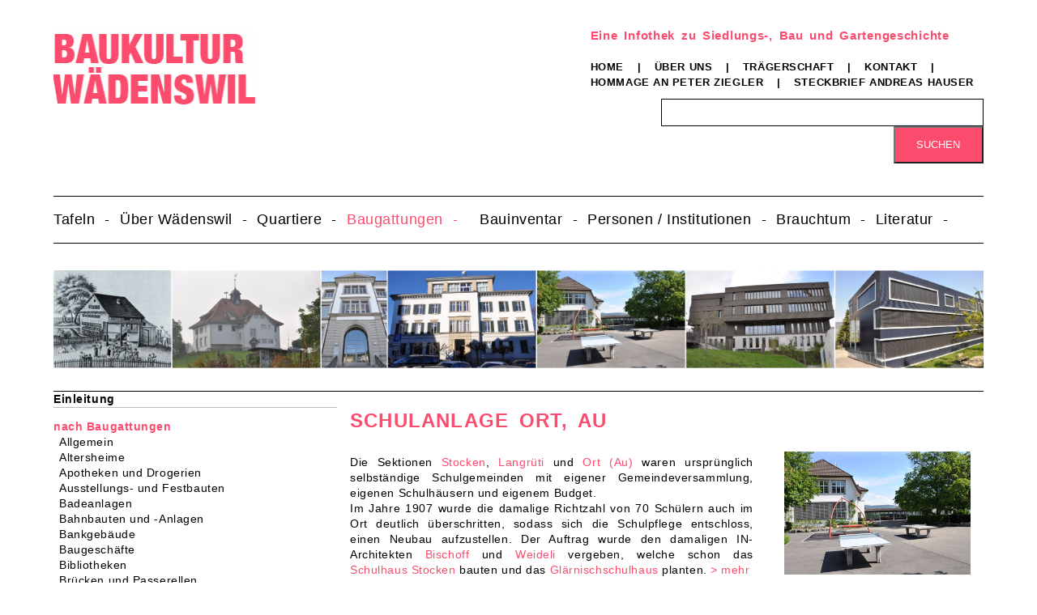

--- FILE ---
content_type: text/html; charset=UTF-8
request_url: https://baukultur-waedenswil.ch/ort.html
body_size: 19384
content:
<!DOCTYPE html>
<html lang="de">
<head>

      <meta charset="UTF-8">
    <title>Ort - Baukultur Wädenswil</title>
    <base href="https://baukultur-waedenswil.ch/">

          <meta name="robots" content="index,follow">
      <meta name="description" content="">
      <meta name="generator" content="Contao Open Source CMS">
    
    
    <meta name="viewport" content="width=device-width,initial-scale=1.0">
    <style>#left{width:350px;right:350px}#container{padding-left:350px}</style>
    <link rel="stylesheet" href="/assets/css/layout.min.css,responsive.min.css,main.scss-812c0620.css">        <script src="/assets/js/jquery.min.js-c31f118d.js"></script>  
</head>
<body id="top">

      
    <div id="wrapper">

                        <header id="header">
            <div class="inside">
              
<div class="main-nav">
  <a class="hamburger-nav"></a>
</div>
<div class="head">
	<div id="infoleiste">
		<div class="logo">


        <div class="content-image">            
                                <figure>
                                                                <a href="/baukultur.html">                                                                                    <img src="/files/Dateien/Images/logo-baukultur.gif" alt width="252" height="95">
            
                                        
            </a>
                    
                                        </figure>
            </div>



</div>
		<div class="home-rechts">
				<div >


        <div class="content-text">            
                            
    
                    
        <div class="rte">
                    <h1>Eine Infothek zu Siedlungs-, Bau und Gartengeschichte</h1>
<p class="nav-manuell"><a href="/home.html">Home</a> | <a href="/ueber-uns.html">Über uns</a> | <a href="/traegerschaft.html">Trägerschaft</a> | <a href="/kontakt.html">Kontakt</a> | <br><a href="/hommage-an-peter-ziegler.html">Hommage an Peter Ziegler</a> | <a href="/steckbrief-andreas-hauser.html">Steckbrief Andreas Hauser</a></p>
            </div>
    
            </div>



</div>
				<div >
  <!-- indexer::stop -->
    <div class="mod_search block">

              
    
  <form action="/suchergebnisse.html" method="get">
    <div class="formbody">
      <div class="widget widget-text">
        <label for="ctrl_keywords_12" class="invisible">Suchbegriffe</label>
        <input type="search" name="keywords" id="ctrl_keywords_12" class="text" value="">
      </div>
      <div class="widget widget-submit">
        <button type="submit" id="ctrl_submit_12" class="submit">Suchen</button>
      </div>
          </div>
  </form>

  
  

  </div>
  <!-- indexer::continue -->
</div>
		</div>
	</div>
	<div class="navigation-info">
<!-- indexer::stop -->
<nav class="mod_navigation desktop-navigation block">

  
  <a href="/ort.html#skipNavigation2" class="invisible">Navigation überspringen</a>

  
<ul class="level_1">
            <li class="submenu"><a href="/einleitung-1832.html" title="Tafeln" class="submenu" aria-haspopup="true">Tafeln</a>
<ul class="level_2">
            <li><a href="/einleitung-1832.html" title="Einleitung">Einleitung</a></li>
                <li><a href="/id-1-4-zur-sonne.html" title="1.4 Zur Sonne">1.4 Zur Sonne</a></li>
                <li><a href="/id-1-5-ehemaliges-sekundarschulhaus.html" title="1.5 Ehemaliges Sekundarschulhaus">1.5 Ehemaliges Sekundarschulhaus</a></li>
                <li><a href="/id-3-1-gewerbehaus.html" title="3.1 Gewerbehaus">3.1 Gewerbehaus</a></li>
                <li><a href="/id-3-2-rosenhof.html" title="3.2 Rosenhof">3.2 Rosenhof</a></li>
                <li><a href="/id-4-1-reitmatten.html" title="4.1 Reitmatten">4.1 Reitmatten</a></li>
                <li><a href="/id-4-1-tirggel.html" title="4.1 Tirggel">4.1 Tirggel</a></li>
                <li><a href="/id-4-2-friedberg.html" title="4.2 Friedberg">4.2 Friedberg</a></li>
                <li><a href="/id-4-5-talgarten.html" title="4.5 Talgarten">4.5 Talgarten</a></li>
                <li><a href="/id-4-6-talegg.html" title="4.6 Talegg">4.6 Talegg</a></li>
                <li><a href="/id-4-7-ehemals-schmied-theiler.html" title="4.7 Ehemals Schmied Theiler">4.7 Ehemals Schmied Theiler</a></li>
                <li><a href="/id-4-8-gerbe.html" title="4.8 Gerbe">4.8 Gerbe</a></li>
                <li><a href="/id-4-9-eisenhalle.html" title="4.9 Eisenhalle">4.9 Eisenhalle</a></li>
                <li><a href="/id-4-10-alte-farb.html" title="4.10 Alte Farb">4.10 Alte Farb</a></li>
                <li><a href="/id-5-1-bahnhof.html" title="5.1 Bahnhof">5.1 Bahnhof</a></li>
                <li><a href="/id-5-3-merkur-i.html" title="5.3 Merkur I">5.3 Merkur I</a></li>
                <li><a href="/id-5-3-merkur-ii.html" title="5.3 Merkur II">5.3 Merkur II</a></li>
                <li><a href="/id-5-4-ehemalige-post.html" title="5.4 Ehemalige Post">5.4 Ehemalige Post</a></li>
                <li><a href="/id-5-5-kronenblock.html" title="5.5 Kronenblock">5.5 Kronenblock</a></li>
                <li><a href="/id-5-10-ehemalige-sparkasse.html" title="5.10 Ehemalige Sparkasse">5.10 Ehemalige Sparkasse</a></li>
                <li><a href="/id-6-1-gueterschuppen.html" title="6.1 Güterschuppen">6.1 Güterschuppen</a></li>
                <li><a href="/id-6-2-sust.html" title="6.2 Sust">6.2 Sust</a></li>
                <li><a href="/id-6-3-seehof.html" title="6.3 Seehof">6.3 Seehof</a></li>
                <li><a href="/id-6-4-du-lac.html" title="6.4 Du Lac">6.4 Du Lac</a></li>
                <li><a href="/id-8-1-freihof-stadthaus.html" title="8.1 Freihof (Stadthaus)">8.1 Freihof (Stadthaus)</a></li>
                <li><a href="/id-8-2-neuhof.html" title="8.2 Neuhof">8.2 Neuhof</a></li>
                <li><a href="/id-8-4-villa-flora.html" title="8.4 Villa Flora">8.4 Villa Flora</a></li>
                <li><a href="/id-8-5-zur-treu.html" title="8.5 Zur Treu">8.5 Zur Treu</a></li>
                <li><a href="/id-11-1-stadtbibliothek.html" title="11.1 Stadtbibliothek">11.1 Stadtbibliothek</a></li>
                <li><a href="/id-11-2-adlerburg.html" title="11.2 Adlerburg">11.2 Adlerburg</a></li>
                <li><a href="/id-11-3-zum-eisenhammer.html" title="11.3 Zum Eisenhammer">11.3 Zum Eisenhammer</a></li>
                <li><a href="/id-11-6-schmiedstube.html" title="11.6 Schmiedstube">11.6 Schmiedstube</a></li>
                <li><a href="/id-11-7-zur-hohlen-eich.html" title="11.7 Zur Hohlen Eich">11.7 Zur Hohlen Eich</a></li>
                <li><a href="/id-15-1-villa-reidbach.html" title="15.1 Villa Reidbach">15.1 Villa Reidbach</a></li>
      </ul>
</li>
                <li class="submenu"><a href="/einleitung-454.html" title="Über Wädenswil" class="submenu" aria-haspopup="true">Über Wädenswil</a>
<ul class="level_2">
            <li><a href="/einleitung-454.html" title="Einleitung">Einleitung</a></li>
                <li><a href="/allianzwappen.html" title="Allianzwappen">Allianzwappen</a></li>
                <li><a href="/alte-bauten-in-neuem-kleid.html" title="Alte Bauten in neuem Kleid">Alte Bauten in neuem Kleid</a></li>
                <li><a href="/altersbestimmung-von-bauten.html" title="Altersbestimmung von Bauten">Altersbestimmung von Bauten</a></li>
                <li><a href="/bewaeltigung-des-wachstums.html" title="Bewältigung des Wachstums">Bewältigung des Wachstums</a></li>
                <li><a href="/bourbaki-soldaten.html" title="Bourbaki-Soldaten">Bourbaki-Soldaten</a></li>
                <li><a href="/bundesratsbesuch-in-waedenswil.html" title="Bundesratsbesuch in Wädenswil">Bundesratsbesuch in Wädenswil</a></li>
                <li><a href="/dorf-und-stadt.html" title="Dorf und Stadt">Dorf und Stadt</a></li>
                <li><a href="/dorf-wird-stadt.html" title="Dorf wird Stadt">Dorf wird Stadt</a></li>
                <li><a href="/eingemeindung.html" title="Eingemeindung">Eingemeindung</a></li>
                <li><a href="/erinnerungen-an-das-alte-waedenswil-fho.html" title="Erinnerungen an das alte Wädenswil (fho)">Erinnerungen an das alte Wädenswil (fho)</a></li>
                <li><a href="/erinnerungen-an-das-alte-waedenswil.html" title="Erinnerungen an das alte Wädenswil">Erinnerungen an das alte Wädenswil</a></li>
                <li><a href="/esoo-oder-esoo-z-waettischwiil.html" title="Esoo oder esoo z Wättischwiil?">Esoo oder esoo z Wättischwiil?</a></li>
                <li><a href="/frueener-haed-mer-au-mueese-go-poschte.html" title="Früener häd mer au müese go poschte">Früener häd mer au müese go poschte</a></li>
                <li><a href="/gedichte-lieder.html" title="Gedichte, Lieder ...">Gedichte, Lieder ...</a></li>
                <li><a href="/geschichtliches-1443.html" title="Geschichtliches">Geschichtliches</a></li>
                <li><a href="/gliederung-des-zuercher-sprachraums.html" title="Gliederung des Zürcher Sprachraums">Gliederung des Zürcher Sprachraums</a></li>
                <li><a href="/grenzveraenderungen.html" title="Grenzveränderungen">Grenzveränderungen</a></li>
                <li><a href="/hof-und-flurnamen-1339.html" title="Hof- und Flurnamen">Hof- und Flurnamen</a></li>
                <li><a href="/im-ueberblick.html" title="Im Überblick">Im Überblick</a></li>
                <li><a href="/im-weltformat.html" title="Im Weltformat">Im Weltformat</a></li>
                <li><a href="/kanone-von-waedenswil.html" title="Kanone von Wädenswil">Kanone von Wädenswil</a></li>
                <li><a href="/mein-waedenswil.html" title="Mein Wädenswil">Mein Wädenswil</a></li>
                <li><a href="/mode-und-mannequins.html" title="Mode und Mannequins">Mode und Mannequins</a></li>
                <li><a href="/pfahlbauten-in-waedenswil.html" title="Pfahlbauten in Wädenswil">Pfahlbauten in Wädenswil</a></li>
                <li><a href="/schindeldaecher-ziegeldaecher-und-ziegeleien.html" title="Schindeldächer, Ziegeldächer und Ziegeleien">Schindeldächer, Ziegeldächer und Ziegeleien</a></li>
                <li><a href="/steuerstreit-von-1467-68.html" title="Steuerstreit von 1467/68">Steuerstreit von 1467/68</a></li>
                <li><a href="/volkszaehlung.html" title="Volkszählung">Volkszählung</a></li>
                <li><a href="/waedenswil-als-literaturschauplatz.html" title="Wädenswil als Literaturschauplatz">Wädenswil als Literaturschauplatz</a></li>
                <li><a href="/waedenswil-bewahrte-eigenstaendigkeit.html" title="Wädenswil bewahrte Eigenständigkeit">Wädenswil bewahrte Eigenständigkeit</a></li>
                <li><a href="/waedenswil-im-jahre-1868.html" title="Wädenswil im Jahre 1868">Wädenswil im Jahre 1868</a></li>
                <li><a href="/waedenswil-um-1875.html" title="Wädenswil um 1875">Wädenswil um 1875</a></li>
                <li><a href="/waedenswil-um-1900.html" title="Wädenswil um 1900">Wädenswil um 1900</a></li>
                <li><a href="/waedenswil-veraendert-sich.html" title="Wädenswil verändert sich">Wädenswil verändert sich</a></li>
                <li><a href="/waedensweil-wird-waedenswil.html" title="Wädensweil wird Wädenswil">Wädensweil wird Wädenswil</a></li>
                <li><a href="/waedenswiler-gerichtsscheibe.html" title="Wädenswiler Gerichtsscheibe">Wädenswiler Gerichtsscheibe</a></li>
                <li><a href="/das-waedi-faescht-am-zuerisee-von-1987.html" title="Das Wädi-Fäscht am Zürisee von 1987">Das Wädi-Fäscht am Zürisee von 1987</a></li>
                <li><a href="/waedi-faescht-am-zuerichsee.html" title="Wädi-Fäscht am Zürichsee">Wädi-Fäscht am Zürichsee</a></li>
                <li><a href="/waedi-faescht-1997.html" title="Wädi-Fäscht 1997">Wädi-Fäscht 1997</a></li>
                <li><a href="/wandel-im-18-und-19-jahrhundert.html" title="Wandel im 18. und 19. Jahrhundert">Wandel im 18. und 19. Jahrhundert</a></li>
                <li><a href="/wandel-und-konstanz.html" title="Wandel und Konstanz">Wandel und Konstanz</a></li>
                <li><a href="/wappen.html" title="Wappen">Wappen</a></li>
                <li><a href="/waettischwil-frueener-und-iez.html" title="Wättischwil früener – und iez">Wättischwil früener – und iez</a></li>
                <li><a href="/die-wirtschaft-waedenswils.html" title="Die Wirtschaft Wädenswils ...">Die Wirtschaft Wädenswils ...</a></li>
                <li><a href="/zuerich-kauft-die-herrschaft-waedenswil.html" title="Zürich kauft die Herrschaft Wädenswil">Zürich kauft die Herrschaft Wädenswil</a></li>
                <li><a href="/id-850-jahre-waedenswil-1130-1980.html" title="850 Jahre Wädenswil 1130 – 1980">850 Jahre Wädenswil 1130 – 1980</a></li>
      </ul>
</li>
                <li class="submenu"><a href="/einleitung-451.html" title="Quartiere" class="submenu" aria-haspopup="true">Quartiere</a>
<ul class="level_2">
            <li><a href="/einleitung-451.html" title="Einleitung">Einleitung</a></li>
                <li><a href="/dorf-stadtkern.html" title="Dorf-/Stadtkern">Dorf-/Stadtkern</a></li>
                <li><a href="/alti-fabrik-buergli-glaernisch-oberdorf.html" title="Alti Fabrik, Bürgli, Glärnisch, Oberdorf">Alti Fabrik, Bürgli, Glärnisch, Oberdorf</a></li>
                <li><a href="/seefere-bueelen-mewa.html" title="Seefere, Büelen, MEWA">Seefere, Büelen, MEWA</a></li>
                <li><a href="/fuhr.html" title="Fuhr">Fuhr</a></li>
                <li><a href="/innere-etzelstrasse-leihgass-schloss-luft-buck.html" title="Innere Etzelstrasse, Leihgass, Schloss, Luft, Buck">Innere Etzelstrasse, Leihgass, Schloss, Luft, Buck</a></li>
                <li><a href="/meierhof-boller-aeussere-etzelstrasse-reidbach-giessen.html" title="Meierhof, Boller, Äussere Etzelstrasse, Reidbach, Giessen">Meierhof, Boller, Äussere Etzelstrasse, Reidbach, Giessen</a></li>
                <li><a href="/friedhof-grueental-eichweid.html" title="Friedhof, Grüental, Eichweid">Friedhof, Grüental, Eichweid</a></li>
                <li><a href="/unterer-baumgarten-gerberacher-speerstrasse-untermosen.html" title="Unterer Baumgarten, Gerberacher, Speerstrasse, Untermosen">Unterer Baumgarten, Gerberacher, Speerstrasse, Untermosen</a></li>
                <li><a href="/holzmoosrueti-hangenmoos-schoenegg-rueti.html" title="Holzmoosrüti, Hangenmoos, Schönegg, Rüti">Holzmoosrüti, Hangenmoos, Schönegg, Rüti</a></li>
                <li><a href="/au.html" title="Au">Au</a></li>
                <li><a href="/waedenswiler-berg.html" title="Wädenswiler Berg">Wädenswiler Berg</a></li>
                <li><a href="/schoenenberg.html" title="Schönenberg">Schönenberg</a></li>
                <li><a href="/huetten.html" title="Hütten">Hütten</a></li>
      </ul>
</li>
                <li class="submenu trail"><a href="/einleitung-450.html" title="Baugattungen" class="submenu trail" aria-haspopup="true">Baugattungen</a>
<ul class="level_2">
            <li><a href="/einleitung-450.html" title="Einleitung">Einleitung</a></li>
                <li class="trail"><a href="/nach-baugattungen.html" title="nach Baugattungen" class="trail">nach Baugattungen</a></li>
      </ul>
</li>
                <li class="submenu"><a href="/einleitung-449.html" title="Bauinventar" class="submenu" aria-haspopup="true">Bauinventar</a>
<ul class="level_2">
            <li><a href="/einleitung-449.html" title="Einleitung">Einleitung</a></li>
                <li><a href="/architekturfuehrer.html" title="Architekturführer">Architekturführer</a></li>
                <li><a href="/nach-strassen.html" title="nach Strassen">nach Strassen</a></li>
                <li><a href="/nach-namen.html" title="nach Namen">nach Namen</a></li>
      </ul>
</li>
                <li class="submenu"><a href="/einleitung.html" title="Personen / Institutionen" class="submenu" aria-haspopup="true">Personen / Institutionen</a>
<ul class="level_2">
            <li><a href="/einleitung.html" title="Einleitung">Einleitung</a></li>
                <li><a href="/architekten-baufachleute-kuenstler.html" title="Architekten, Baufachleute, Künstler">Architekten, Baufachleute, Künstler</a></li>
                <li><a href="/personen.html" title="Personen">Personen</a></li>
                <li><a href="/firmen-und-architekturbueros.html" title="Firmen und Architekturbüros">Firmen und Architekturbüros</a></li>
                <li><a href="/aemter-und-behoerden.html" title="Ämter und Behörden">Ämter und Behörden</a></li>
                <li><a href="/vereine-stiftungen-und-genossenschaften.html" title="Vereine, Stiftungen und Genossenschaften">Vereine, Stiftungen und Genossenschaften</a></li>
      </ul>
</li>
                <li class="submenu"><a href="/einleitung-1145.html" title="Brauchtum" class="submenu" aria-haspopup="true">Brauchtum</a>
<ul class="level_2">
            <li><a href="/einleitung-1145.html" title="Einleitung">Einleitung</a></li>
                <li><a href="/veranstaltung.html" title="Veranstaltung">Veranstaltung</a></li>
      </ul>
</li>
                <li class="submenu"><a href="/einleitung-448.html" title="Literatur" class="submenu" aria-haspopup="true">Literatur</a>
<ul class="level_2">
            <li><a href="/einleitung-448.html" title="Einleitung">Einleitung</a></li>
                <li><a href="/jahrbuecher.html" title="Jahrbücher">Jahrbücher</a></li>
                <li><a href="/chronik.html" title="Chronik">Chronik</a></li>
                <li><a href="/register.html" title="Register">Register</a></li>
                <li><a href="/waedenswil-in-zahlen.html" title="Wädenswil in Zahlen">Wädenswil in Zahlen</a></li>
                <li><a href="/bildnachweis.html" title="Bildnachweis">Bildnachweis</a></li>
                <li><a href="/inhaltsverzeichnis-1919.html" title="Wädenswil I">Wädenswil I</a></li>
                <li><a href="/inhaltsverzeichnis.html" title="Wädenswil II">Wädenswil II</a></li>
                <li><a href="/inhaltsverzeichnis-2411.html" title="Rundgang I">Rundgang I</a></li>
                <li><a href="/inhaltsverzeichnis-2394.html" title="Rundgang II">Rundgang II</a></li>
                <li><a href="/inhaltsverzeichnis-2372.html" title="Die Au gestern - heute">Die Au gestern - heute</a></li>
                <li><a href="/inhaltsverzeichnis-2346.html" title="Schönenberg">Schönenberg</a></li>
                <li><a href="/inhaltsverzeichnis-2340.html" title="Hütten">Hütten</a></li>
      </ul>
</li>
      </ul>

  <span id="skipNavigation2" class="invisible"></span>

</nav>
<!-- indexer::continue -->

<!-- indexer::stop -->
<nav class="mod_navigation mobile-navigation block">

  
  <a href="/ort.html#skipNavigation9" class="invisible">Navigation überspringen</a>

  
<ul class="level_1">
            <li><a href="/einleitung-1832.html" title="Tafeln">Tafeln</a></li>
                <li><a href="/einleitung-454.html" title="Über Wädenswil">Über Wädenswil</a></li>
                <li><a href="/einleitung-451.html" title="Quartiere">Quartiere</a></li>
                <li class="trail"><a href="/einleitung-450.html" title="Baugattungen" class="trail">Baugattungen</a></li>
                <li><a href="/einleitung-449.html" title="Bauinventar">Bauinventar</a></li>
                <li><a href="/einleitung.html" title="Personen / Institutionen">Personen / Institutionen</a></li>
                <li><a href="/einleitung-1145.html" title="Brauchtum">Brauchtum</a></li>
                <li><a href="/einleitung-448.html" title="Literatur">Literatur</a></li>
      </ul>

  <span id="skipNavigation9" class="invisible"></span>

</nav>
<!-- indexer::continue -->

<!-- indexer::stop -->
<nav class="mod_navigation mobile-unternavigation block">

  
  <a href="/ort.html#skipNavigation10" class="invisible">Navigation überspringen</a>

  
<ul class="level_1">
            <li class="submenu"><a href="/allgemein-1523.html" title="Allgemein" class="submenu" aria-haspopup="true">Allgemein</a>
<ul class="level_2">
            <li><a href="/anhang-jsw-1979-von-peter-h-blattmann.html" title="Anhang: JSW 1979 von Peter H. Blattmann">Anhang: JSW 1979 von Peter H. Blattmann</a></li>
      </ul>
</li>
                <li class="submenu"><a href="/altersheime.html" title="Altersheime" class="submenu" aria-haspopup="true">Altersheime</a>
<ul class="level_2">
            <li><a href="/alters-und-pflegeheim.html" title="Alters- und Pflegeheim">Alters- und Pflegeheim</a></li>
                <li><a href="/bin-raeaebe.html" title="Bin Rääbe">Bin Rääbe</a></li>
                <li class="submenu"><a href="/frohmatt.html" title="Frohmatt" class="submenu" aria-haspopup="true">Frohmatt</a>
<ul class="level_3">
            <li><a href="/anhang-jsw-1991-von-peter-ziegler-1315.html" title="Anhang: JSW 1991 von Peter Ziegler">Anhang: JSW 1991 von Peter Ziegler</a></li>
                <li><a href="/anhang-jsw-1981-von-peter-ziegler-1188.html" title="Anhang: JSW 1981 von Peter Ziegler">Anhang: JSW 1981 von Peter Ziegler</a></li>
      </ul>
</li>
                <li class="submenu"><a href="/fuhr-810.html" title="Fuhr" class="submenu" aria-haspopup="true">Fuhr</a>
<ul class="level_3">
            <li><a href="/anhang-jsw-2012-von-ruedi-bachmann.html" title="Anhang: JSW 2012 von Ruedi Bachmann">Anhang: JSW 2012 von Ruedi Bachmann</a></li>
                <li><a href="/anhang-publikation-von-peter-ziegler-2404.html" title="Anhang: Publikation von Peter Ziegler">Anhang: Publikation von Peter Ziegler</a></li>
                <li><a href="/anhang-jsw-1978-von-max-moehr.html" title="Anhang: JSW 1978 von Max Möhr">Anhang: JSW 1978 von Max Möhr</a></li>
      </ul>
</li>
                <li><a href="/stollenweid.html" title="Stollenweid">Stollenweid</a></li>
                <li><a href="/tobelrai.html" title="Tobelrai">Tobelrai</a></li>
      </ul>
</li>
                <li class="submenu"><a href="/apotheken-und-drogerien.html" title="Apotheken und Drogerien" class="submenu" aria-haspopup="true">Apotheken und Drogerien</a>
<ul class="level_2">
            <li><a href="/anhang-jsw-1993-von-peter-ziegler-719.html" title="Anhang: JSW 1993 von Peter Ziegler">Anhang: JSW 1993 von Peter Ziegler</a></li>
                <li><a href="/bahnhof.html" title="Bahnhof">Bahnhof</a></li>
                <li><a href="/mueller.html" title="Müller">Müller</a></li>
                <li><a href="/oberdorf.html" title="Oberdorf">Oberdorf</a></li>
                <li><a href="/sueess.html" title="Süess">Süess</a></li>
      </ul>
</li>
                <li class="submenu"><a href="/ausstellungs-und-festbauten.html" title="Ausstellungs- und Festbauten" class="submenu" aria-haspopup="true">Ausstellungs- und Festbauten</a>
<ul class="level_2">
            <li><a href="/gewerbeausstellungen-von-1905-und-1930.html" title="Gewerbeausstellungen von 1905 und 1930">Gewerbeausstellungen von 1905 und 1930</a></li>
                <li><a href="/anhang-jsw-2007-von-andre-springer.html" title="Anhang: JSW 2007 von André Springer">Anhang: JSW 2007 von André Springer</a></li>
                <li><a href="/anhang-jsw-2000-von-peter-ziegler-774.html" title="Anhang: JSW 2000 von Peter Ziegler">Anhang: JSW 2000 von Peter Ziegler</a></li>
                <li><a href="/anhang-jsw-1980-von-peter-ziegler-733.html" title="Anhang: JSW 1980 von Peter Ziegler">Anhang: JSW 1980 von Peter Ziegler</a></li>
      </ul>
</li>
                <li class="submenu"><a href="/badeanlagen.html" title="Badeanlagen" class="submenu" aria-haspopup="true">Badeanlagen</a>
<ul class="level_2">
            <li><a href="/bachgadenweiher-939.html" title="Bachgadenweiher">Bachgadenweiher</a></li>
                <li class="submenu"><a href="/bretterbadi-936.html" title="Bretterbadi" class="submenu" aria-haspopup="true">Bretterbadi</a>
<ul class="level_3">
            <li><a href="/anhang-wa-05-2022-von-stefan-baumgartner.html" title="Anhang: WA 05-2022 von Stefan Baumgartner">Anhang: WA 05-2022 von Stefan Baumgartner</a></li>
      </ul>
</li>
                <li><a href="/meilibach-2456.html" title="Meilibach">Meilibach</a></li>
                <li><a href="/naglikon.html" title="Naglikon">Naglikon</a></li>
                <li class="submenu"><a href="/strandbad-rietliau.html" title="Strandbad Rietliau" class="submenu" aria-haspopup="true">Strandbad Rietliau</a>
<ul class="level_3">
            <li><a href="/anhang-jsw-1990-von-peter-ziegler-und-hans-kropf.html" title="Anhang: JSW 1990 von Peter Ziegler und Hans Kropf">Anhang: JSW 1990 von Peter Ziegler und Hans Kropf</a></li>
                <li><a href="/archiv-peter-ziegler-1328.html" title="Archiv Peter Ziegler">Archiv Peter Ziegler</a></li>
      </ul>
</li>
                <li class="submenu"><a href="/rothus.html" title="Rothus" class="submenu" aria-haspopup="true">Rothus</a>
<ul class="level_3">
            <li><a href="/anhang-jsw-2016-von-brigitte-poltera.html" title="Anhang: JSW 2016 von Brigitte Poltera">Anhang: JSW 2016 von Brigitte Poltera</a></li>
      </ul>
</li>
                <li><a href="/seegueetli.html" title="Seegüetli">Seegüetli</a></li>
                <li><a href="/steinacher-1423.html" title="Steinacher">Steinacher</a></li>
                <li><a href="/untermosen-1180.html" title="Untermosen">Untermosen</a></li>
      </ul>
</li>
                <li class="submenu"><a href="/bahnbauten-und-anlagen.html" title="Bahnbauten und -Anlagen" class="submenu" aria-haspopup="true">Bahnbauten und -Anlagen</a>
<ul class="level_2">
            <li class="submenu"><a href="/geschichtliches-943.html" title="Geschichtliches" class="submenu" aria-haspopup="true">Geschichtliches</a>
<ul class="level_3">
            <li><a href="/anhang-waedenswil-ii-1972-von-peter-ziegler-942.html" title="Anhang: Wädenswil II 1972 von Peter Ziegler">Anhang: Wädenswil II 1972 von Peter Ziegler</a></li>
                <li><a href="/anhang-waedenswil-ii-1972-von-peter-ziegler-948.html" title="Anhang: Wädenswil II 1972 von Peter Ziegler">Anhang: Wädenswil II 1972 von Peter Ziegler</a></li>
      </ul>
</li>
                <li class="submenu"><a href="/bahnhof-au.html" title="Bahnhof Au" class="submenu" aria-haspopup="true">Bahnhof Au</a>
<ul class="level_3">
            <li><a href="/anhang-jsw-1988-von-kurt-schreiber.html" title="Anhang: JSW 1988 von Kurt Schreiber">Anhang: JSW 1988 von Kurt Schreiber</a></li>
                <li><a href="/anhang-jsw-1980-von-peter-ziegler.html" title="Anhang: JSW 1980 von Peter Ziegler">Anhang: JSW 1980 von Peter Ziegler</a></li>
      </ul>
</li>
                <li class="submenu"><a href="/bahnhof-waedenswil.html" title="Bahnhof Wädenswil" class="submenu" aria-haspopup="true">Bahnhof Wädenswil</a>
<ul class="level_3">
            <li><a href="/bahnhof-und-eisenbahn.html" title="Bahnhof und Eisenbahn">Bahnhof und Eisenbahn</a></li>
                <li><a href="/anhang-jsw-1998-von-peter-ziegler-738.html" title="Anhang: JSW 1998 von Peter Ziegler">Anhang: JSW 1998 von Peter Ziegler</a></li>
                <li><a href="/anhang-jsw-1979-von-paul-huggel.html" title="Anhang: JSW 1979 von Paul Huggel">Anhang: JSW 1979 von Paul Huggel</a></li>
                <li><a href="/anhang-jsw-1977-von-peter-ziegler-408.html" title="Anhang: JSW 1977 von Peter Ziegler">Anhang: JSW 1977 von Peter Ziegler</a></li>
      </ul>
</li>
      </ul>
</li>
                <li class="submenu"><a href="/bankgebaeude.html" title="Bankgebäude" class="submenu" aria-haspopup="true">Bankgebäude</a>
<ul class="level_2">
            <li><a href="/bank-waedenswil-2081.html" title="Bank Wädenswil *">Bank Wädenswil *</a></li>
                <li class="submenu"><a href="/clientis-sparcassa-1816.html" title="Clientis Sparcassa 1816" class="submenu" aria-haspopup="true">Clientis Sparcassa 1816</a>
<ul class="level_3">
            <li><a href="/anhang-jsw-2016-von-kutter-ziegler-184.html" title="Anhang: JSW 2016 von Anja Kutter / Peter Ziegler">Anhang: JSW 2016 von Anja Kutter / Peter Ziegler</a></li>
                <li><a href="/anhang-jsw-1991-von-peter-ziegler-106.html" title="Anhang: JSW 1991 von Peter Ziegler">Anhang: JSW 1991 von Peter Ziegler</a></li>
      </ul>
</li>
                <li><a href="/credit-suisse.html" title="Credit Suisse">Credit Suisse</a></li>
                <li><a href="/valiant-bank.html" title="Valiant Bank">Valiant Bank</a></li>
                <li><a href="/zuercher-kantonalbank.html" title="Zürcher Kantonalbank">Zürcher Kantonalbank</a></li>
      </ul>
</li>
                <li><a href="/baugeschaefte.html" title="Baugeschäfte">Baugeschäfte</a></li>
                <li class="submenu"><a href="/bibliotheken.html" title="Bibliotheken" class="submenu" aria-haspopup="true">Bibliotheken</a>
<ul class="level_2">
            <li><a href="/anhang-jsw-2004-von-peter-ziegler-regula-wyss.html" title="Anhang: JSW 2004 von Peter Ziegler / Regula Wyss">Anhang: JSW 2004 von Peter Ziegler / Regula Wyss</a></li>
      </ul>
</li>
                <li class="submenu"><a href="/bruecken-und-passerellen.html" title="Brücken und Passerellen" class="submenu" aria-haspopup="true">Brücken und Passerellen</a>
<ul class="level_2">
            <li><a href="/aubruecke.html" title="Aubrücke">Aubrücke</a></li>
                <li><a href="/engel-passerelle.html" title="Engel-Passerelle *">Engel-Passerelle *</a></li>
                <li><a href="/finsterseebruecke.html" title="Finsterseebrücke">Finsterseebrücke</a></li>
                <li><a href="/huettnerbruecke.html" title="Hüttnerbrücke">Hüttnerbrücke</a></li>
                <li><a href="/rietliau-passerelle.html" title="Rietliau-Passerelle">Rietliau-Passerelle</a></li>
                <li><a href="/rothuus.html" title="Rothuus-Passerelle">Rothuus-Passerelle</a></li>
      </ul>
</li>
                <li class="submenu"><a href="/brunnen.html" title="Brunnen" class="submenu" aria-haspopup="true">Brunnen</a>
<ul class="level_2">
            <li><a href="/plaetzli.html" title="Plätzli">Plätzli</a></li>
                <li><a href="/rosenhof-852.html" title="Rosenhof">Rosenhof</a></li>
                <li><a href="/rosenmatt-850.html" title="Rosenmatt">Rosenmatt</a></li>
                <li><a href="/schwanen.html" title="Schwanen">Schwanen</a></li>
                <li><a href="/seeplatz-846.html" title="Seeplatz">Seeplatz</a></li>
                <li><a href="/sonnenbrunnen.html" title="Sonnenbrunnen">Sonnenbrunnen</a></li>
                <li><a href="/vordere-fuhr.html" title="Vordere Fuhr">Vordere Fuhr</a></li>
                <li><a href="/weinrebe-1466.html" title="Weinrebe *">Weinrebe *</a></li>
      </ul>
</li>
                <li class="submenu"><a href="/burg.html" title="Burg" class="submenu" aria-haspopup="true">Burg</a>
<ul class="level_2">
            <li><a href="/sagen-aus-der-herrschaft-waedenswil.html" title="Sagen aus der Herrschaft Wädenswil">Sagen aus der Herrschaft Wädenswil</a></li>
                <li><a href="/der-letzte-freiherr-von-waedenswil.html" title="Der letzte Freiherr von Wädenswil">Der letzte Freiherr von Wädenswil</a></li>
                <li><a href="/anhang-jsw-2017-von-peter-ziegler-1713.html" title="Anhang: JSW 2017 von Peter Ziegler">Anhang: JSW 2017 von Peter Ziegler</a></li>
                <li><a href="/anhang-jsw-2001-von-peter-ziegler-523.html" title="Anhang: JSW 2001 von Peter Ziegler">Anhang: JSW 2001 von Peter Ziegler</a></li>
                <li><a href="/anhang-aaz-1995-von-peter-ziegler.html" title="Anhang: AAZ 1995 von Peter Ziegler">Anhang: AAZ 1995 von Peter Ziegler</a></li>
                <li><a href="/anhang-jsw-1987-von-thomas-bitterli-waldvogel.html" title="Anhang: JSW 1987 von Thomas Bitterli-Waldvogel">Anhang: JSW 1987 von Thomas Bitterli-Waldvogel</a></li>
                <li><a href="/anhang-jsw-1987-von-daniel-reicke.html" title="Anhang: JSW 1987 von Daniel Reicke">Anhang: JSW 1987 von Daniel Reicke</a></li>
                <li><a href="/anhang-jsw-1987-von-peter-ziegler-1606.html" title="Anhang: JSW 1987 von Peter Ziegler">Anhang: JSW 1987 von Peter Ziegler</a></li>
                <li><a href="/anhang-jsw-1986-von-albert-hauser.html" title="Anhang: JSW 1986 von Albert Hauser">Anhang: JSW 1986 von Albert Hauser</a></li>
      </ul>
</li>
                <li><a href="/denkmaeler.html" title="Denkmäler">Denkmäler</a></li>
                <li class="submenu"><a href="/druckereien.html" title="Druckereien" class="submenu" aria-haspopup="true">Druckereien</a>
<ul class="level_2">
            <li class="submenu"><a href="/baumann-zum-florhof.html" title="Baumann zum Florhof *" class="submenu" aria-haspopup="true">Baumann zum Florhof *</a>
<ul class="level_3">
            <li><a href="/gedruckt-in-waedenswil.html" title="Gedruckt in Wädenswil">Gedruckt in Wädenswil</a></li>
      </ul>
</li>
                <li class="submenu"><a href="/brupbacher-graveure.html" title="Brupbacher Graveure *" class="submenu" aria-haspopup="true">Brupbacher Graveure *</a>
<ul class="level_3">
            <li><a href="/archiv-peter-ziegler-1437.html" title="Archiv Peter Ziegler">Archiv Peter Ziegler</a></li>
      </ul>
</li>
                <li class="submenu"><a href="/brupbacher-kupferstecher.html" title="Brupbacher Kupferstecher *" class="submenu" aria-haspopup="true">Brupbacher Kupferstecher *</a>
<ul class="level_3">
            <li><a href="/gedruckt-in-waedenswil-2258.html" title="Gedruckt in Wädenswil">Gedruckt in Wädenswil</a></li>
                <li><a href="/archiv-peter-ziegler-1436.html" title="Archiv Peter Ziegler">Archiv Peter Ziegler</a></li>
      </ul>
</li>
                <li class="submenu"><a href="/fretz-druckerei.html" title="Fretz Druckerei *" class="submenu" aria-haspopup="true">Fretz Druckerei *</a>
<ul class="level_3">
            <li><a href="/gedruckt-in-waedenswil-2267.html" title="Gedruckt in Wädenswil">Gedruckt in Wädenswil</a></li>
      </ul>
</li>
                <li><a href="/haller-druck.html" title="Haller Druck *">Haller Druck *</a></li>
                <li class="submenu"><a href="/hauser-jasskartenfabrik.html" title="Hauser Jasskartenfabrik *" class="submenu" aria-haspopup="true">Hauser Jasskartenfabrik *</a>
<ul class="level_3">
            <li><a href="/gedruckt-in-waedenswil-2256.html" title="Gedruckt in Wädenswil">Gedruckt in Wädenswil</a></li>
      </ul>
</li>
                <li class="submenu"><a href="/kasper-druck.html" title="Kasper Druck *" class="submenu" aria-haspopup="true">Kasper Druck *</a>
<ul class="level_3">
            <li><a href="/gedruckt-in-waedenswil-2269.html" title="Gedruckt in Wädenswil">Gedruckt in Wädenswil</a></li>
      </ul>
</li>
                <li><a href="/rueegg-arnold-druckerei.html" title="Rüegg Arnold Druckerei *">Rüegg Arnold Druckerei *</a></li>
                <li class="submenu"><a href="/steiger-druckerei.html" title="Steiger Druckerei" class="submenu" aria-haspopup="true">Steiger Druckerei</a>
<ul class="level_3">
            <li><a href="/gedruckt-in-waedenswil-2263.html" title="Gedruckt in Wädenswil">Gedruckt in Wädenswil</a></li>
      </ul>
</li>
                <li class="submenu"><a href="/stutz-medien.html" title="Stutz Medien" class="submenu" aria-haspopup="true">Stutz Medien</a>
<ul class="level_3">
            <li><a href="/gedruckt-in-waedenswil-2260.html" title="Gedruckt in Wädenswil">Gedruckt in Wädenswil</a></li>
                <li><a href="/anhang-jsw-2008-von-peter-ziegler.html" title="Anhang: JSW 2008 von Peter Ziegler">Anhang: JSW 2008 von Peter Ziegler</a></li>
                <li><a href="/anhang-jsw-1994-von-peter-ziegler.html" title="Anhang: JSW 1994 von Peter Ziegler">Anhang: JSW 1994 von Peter Ziegler</a></li>
                <li><a href="/anhang-jsw-1984-von-walter-rusterholz.html" title="Anhang: JSW 1984 von Walter Rusterholz">Anhang: JSW 1984 von Walter Rusterholz</a></li>
                <li><a href="/anhang-jsw-1983-von-peter-ziegler-580.html" title="Anhang: JSW 1983 von Peter Ziegler">Anhang: JSW 1983 von Peter Ziegler</a></li>
      </ul>
</li>
                <li class="submenu"><a href="/villiger-druckerei.html" title="Villiger Druckerei *" class="submenu" aria-haspopup="true">Villiger Druckerei *</a>
<ul class="level_3">
            <li><a href="/gedruckt-in-waedenswil-2265.html" title="Gedruckt in Wädenswil">Gedruckt in Wädenswil</a></li>
      </ul>
</li>
      </ul>
</li>
                <li class="submenu"><a href="/einkaufszentren.html" title="Einkaufszentren" class="submenu" aria-haspopup="true">Einkaufszentren</a>
<ul class="level_2">
            <li class="submenu"><a href="/di-alt-fabrik.html" title="Di alt Fabrik" class="submenu" aria-haspopup="true">Di alt Fabrik</a>
<ul class="level_3">
            <li><a href="/anhang-jsw-2019-publireportage.html" title="Anhang: JSW 2019 Publireportage">Anhang: JSW 2019 Publireportage</a></li>
                <li><a href="/anhang-jsw-1979-von-christian-hurter-arthur-thoma.html" title="Anhang: JSW 1979 von Christian Hurter / Arthur Thoma">Anhang: JSW 1979 von Christian Hurter / Arthur Thoma</a></li>
      </ul>
</li>
                <li><a href="/zuerisee-center.html" title="Zürisee Center">Zürisee Center</a></li>
      </ul>
</li>
                <li class="submenu"><a href="/elektrizitaetswerke.html" title="Elektrizitätswerke" class="submenu" aria-haspopup="true">Elektrizitätswerke</a>
<ul class="level_2">
            <li class="submenu"><a href="/geschichtliches-1415.html" title="Geschichtliches" class="submenu" aria-haspopup="true">Geschichtliches</a>
<ul class="level_3">
            <li><a href="/anhang-waedenswil-ii-1972-von-peter-ziegler-963.html" title="Anhang: Wädenswil II 1972 von Peter Ziegler">Anhang: Wädenswil II 1972 von Peter Ziegler</a></li>
      </ul>
</li>
                <li class="submenu"><a href="/sihl-kraftwerk-waldhalde.html" title="Sihl-Kraftwerk Waldhalde" class="submenu" aria-haspopup="true">Sihl-Kraftwerk Waldhalde</a>
<ul class="level_3">
            <li><a href="/anhang-jsw-1993-von-christian-rogenmoser.html" title="Anhang: JSW 1993 von Christian Rogenmoser">Anhang: JSW 1993 von Christian Rogenmoser</a></li>
      </ul>
</li>
      </ul>
</li>
                <li class="submenu"><a href="/energiezentralen.html" title="Energiezentralen" class="submenu" aria-haspopup="true">Energiezentralen</a>
<ul class="level_2">
            <li><a href="/waermeverbund-eidmatt.html" title="Wärmeverbund Eidmatt">Wärmeverbund Eidmatt</a></li>
      </ul>
</li>
                <li class="submenu"><a href="/fabriken.html" title="Fabriken" class="submenu" aria-haspopup="true">Fabriken</a>
<ul class="level_2">
            <li><a href="/geschichtliches-1433.html" title="Geschichtliches">Geschichtliches</a></li>
                <li><a href="/als-waedenswil-noch-ein-industriedorf-war.html" title="Als Wädenswil noch ein Industriedorf war">Als Wädenswil noch ein Industriedorf war</a></li>
                <li><a href="/anhang-waedenswil-ii-1972-von-peter-ziegler-1434.html" title="Anhang: Wädenswil II 1972 von Peter Ziegler">Anhang: Wädenswil II 1972 von Peter Ziegler</a></li>
                <li><a href="/anhang-jsw-1984-von-hans-joerg-pfenninger-mettler.html" title="Anhang: JSW 1984 von Hans Jörg Pfenninger-Mettler">Anhang: JSW 1984 von Hans Jörg Pfenninger-Mettler</a></li>
                <li><a href="/anhang-jsw-1976-von-verschiedene-autoren-1486.html" title="Anhang: JSW 1976 von ... (verschiedene Autoren)">Anhang: JSW 1976 von ... (verschiedene Autoren)</a></li>
                <li class="submenu"><a href="/blattmann-metallwarenfabik.html" title="Blattmann Metallwarenfabik *" class="submenu" aria-haspopup="true">Blattmann Metallwarenfabik *</a>
<ul class="level_3">
            <li><a href="/anhang-jsw-1989-von-peter-ziegler-655.html" title="Anhang: JSW 1989 von Peter Ziegler">Anhang: JSW 1989 von Peter Ziegler</a></li>
      </ul>
</li>
                <li class="submenu"><a href="/blattmann-staerkefabrik.html" title="Blattmann Stärkefabrik" class="submenu" aria-haspopup="true">Blattmann Stärkefabrik</a>
<ul class="level_3">
            <li><a href="/anhang-jsw-1981-von-peter-ziegler-668.html" title="Anhang: JSW 1981 von Peter Ziegler">Anhang: JSW 1981 von Peter Ziegler</a></li>
      </ul>
</li>
                <li class="submenu"><a href="/brauerei.html" title="Brauerei *" class="submenu" aria-haspopup="true">Brauerei *</a>
<ul class="level_3">
            <li><a href="/anhang-jsw-2008-von-peter-ziegler-311.html" title="Anhang: JSW 2008 von Peter Ziegler">Anhang: JSW 2008 von Peter Ziegler</a></li>
                <li><a href="/anhang-jsw-1993-von-adrian-gnos.html" title="Anhang: JSW 1993 von Adrian Gnos">Anhang: JSW 1993 von Adrian Gnos</a></li>
                <li><a href="/anhang-jsw-1976-von-paul-rothenhaeusler.html" title="Anhang: JSW 1976 von Paul Rothenhäusler">Anhang: JSW 1976 von Paul Rothenhäusler</a></li>
      </ul>
</li>
                <li class="submenu"><a href="/ehrsam-feuerwehrgeraete-und-schlaeuche.html" title="Ehrsam Feuerwehrgeräte und Schläuche *" class="submenu" aria-haspopup="true">Ehrsam Feuerwehrgeräte und Schläuche *</a>
<ul class="level_3">
            <li><a href="/anhang-jsw-1991-von-peter-ziegler-175.html" title="Anhang: JSW 1991 von Peter Ziegler">Anhang: JSW 1991 von Peter Ziegler</a></li>
      </ul>
</li>
                <li><a href="/eichtal-spinnerei.html" title="Eichtal Spinnerei *">Eichtal Spinnerei *</a></li>
                <li class="submenu"><a href="/erzinger-buerstenfabrik.html" title="Erzinger Bürstenfabrik *" class="submenu" aria-haspopup="true">Erzinger Bürstenfabrik *</a>
<ul class="level_3">
            <li><a href="/toggenburger-firma-uebernimmt-die-buerstenfabrik-erzinger.html" title="Toggenburger Firma übernimmt die Bürstenfabrik Erzinger">Toggenburger Firma übernimmt die Bürstenfabrik Erzinger</a></li>
                <li><a href="/anhang-jsw-1996-von-walter-erzinger.html" title="Anhang: JSW 1996 von Walter Erzinger">Anhang: JSW 1996 von Walter Erzinger</a></li>
      </ul>
</li>
                <li class="submenu"><a href="/felber-hut-und-muetzenfabrik.html" title="Felber Hut- und Mützenfabrik *" class="submenu" aria-haspopup="true">Felber Hut- und Mützenfabrik *</a>
<ul class="level_3">
            <li><a href="/anhang-publikation-von-peter-ziegler-2288.html" title="Anhang: Publikation von Peter Ziegler">Anhang: Publikation von Peter Ziegler</a></li>
                <li><a href="/archiv-peter-ziegler-1351.html" title="Archiv Peter Ziegler">Archiv Peter Ziegler</a></li>
      </ul>
</li>
                <li class="submenu"><a href="/fuerst-muetzenfabrik.html" title="Fürst Mützenfabrik *" class="submenu" aria-haspopup="true">Fürst Mützenfabrik *</a>
<ul class="level_3">
            <li><a href="/anhang-jsw-2007-von-peter-ziegler.html" title="Anhang: JSW 2007 von Peter Ziegler">Anhang: JSW 2007 von Peter Ziegler</a></li>
      </ul>
</li>
                <li class="submenu"><a href="/gessner-seidenstoffweberei.html" title="Gessner Seidenstoffweberei" class="submenu" aria-haspopup="true">Gessner Seidenstoffweberei</a>
<ul class="level_3">
            <li><a href="/anhang-jsw-2019-von-roman-wild.html" title="Anhang: JSW 2019 von Roman Wild">Anhang: JSW 2019 von Roman Wild</a></li>
                <li><a href="/anhang-175-jahre-gessner.html" title="Anhang: 175 Jahre Gessner">Anhang: 175 Jahre Gessner</a></li>
                <li><a href="/anhang-jsw-1991-von-peter-ziegler.html" title="Anhang: JSW 1991 von Peter Ziegler">Anhang: JSW 1991 von Peter Ziegler</a></li>
      </ul>
</li>
                <li class="submenu"><a href="/hausmann-saegen-und-messerfabrik.html" title="Hausmann Sägen- und Messerfabrik" class="submenu" aria-haspopup="true">Hausmann Sägen- und Messerfabrik</a>
<ul class="level_3">
            <li><a href="/anhang-jsw-1979-von-peter-ziegler.html" title="Anhang: JSW 1979 von Peter Ziegler">Anhang: JSW 1979 von Peter Ziegler</a></li>
      </ul>
</li>
                <li><a href="/hochstrasse-hutfabrik.html" title="Hochstrasse Hutfabrik *">Hochstrasse Hutfabrik *</a></li>
                <li><a href="/huber-mantel.html" title="Huber &amp; Mantel Spinnerei *">Huber & Mantel Spinnerei *</a></li>
                <li class="submenu"><a href="/pfenninger-tuchfabrik.html" title="Pfenninger Tuchfabrik *" class="submenu" aria-haspopup="true">Pfenninger Tuchfabrik *</a>
<ul class="level_3">
            <li><a href="/anhang-jsw-1976-von-peter-ziegler.html" title="Anhang: JSW 1976 von Peter Ziegler">Anhang: JSW 1976 von Peter Ziegler</a></li>
      </ul>
</li>
                <li class="submenu"><a href="/schallplattenfabrik.html" title="Schallplattenfabrik *" class="submenu" aria-haspopup="true">Schallplattenfabrik *</a>
<ul class="level_3">
            <li><a href="/archiv-peter-ziegler-2139.html" title="Archiv Peter Ziegler">Archiv Peter Ziegler</a></li>
                <li><a href="/anhang-jsw-1994-von-frank-erzinger.html" title="Anhang: JSW 1986 von Frank Erzinger">Anhang: JSW 1986 von Frank Erzinger</a></li>
      </ul>
</li>
                <li class="submenu"><a href="/schnyder-pferdehaarspinnerei.html" title="Schnyder Pferdehaarspinnerei *" class="submenu" aria-haspopup="true">Schnyder Pferdehaarspinnerei *</a>
<ul class="level_3">
            <li><a href="/anhang-jsw-1976-von-max-brupbacher.html" title="Anhang: JSW 1976 von Max Brupbacher">Anhang: JSW 1976 von Max Brupbacher</a></li>
      </ul>
</li>
                <li class="submenu"><a href="/straeuli-seifenfabrik.html" title="Sträuli Seifenfabrik *" class="submenu" aria-haspopup="true">Sträuli Seifenfabrik *</a>
<ul class="level_3">
            <li><a href="/anhang-jsw-2015-von-peter-ziegler-287.html" title="Anhang: JSW 2015 von Peter Ziegler">Anhang: JSW 2015 von Peter Ziegler</a></li>
                <li><a href="/anhang-jsw-1976-von-peter-ziegler-399.html" title="Anhang: JSW 1976 von Peter Ziegler">Anhang: JSW 1976 von Peter Ziegler</a></li>
      </ul>
</li>
                <li class="submenu"><a href="/tuchfabrik-wolltuchweberei.html" title="Tuchfabrik Wolltuchweberei *" class="submenu" aria-haspopup="true">Tuchfabrik Wolltuchweberei *</a>
<ul class="level_3">
            <li><a href="/anhang-jsw-2018-von-heiner-treichler.html" title="Anhang: JSW 2018 von Heiner Treichler">Anhang: JSW 2018 von Heiner Treichler</a></li>
                <li><a href="/anhang-jsw-2015-von-peter-ziegler-709.html" title="Anhang: JSW 2015 von Peter Ziegler">Anhang: JSW 2015 von Peter Ziegler</a></li>
                <li><a href="/anhang-jsw-1997-von-peter-ziegler-710.html" title="Anhang: JSW 1997 von Peter Ziegler">Anhang: JSW 1997 von Peter Ziegler</a></li>
      </ul>
</li>
      </ul>
</li>
                <li class="submenu"><a href="/feuerwehrbauten.html" title="Feuerwehrbauten" class="submenu" aria-haspopup="true">Feuerwehrbauten</a>
<ul class="level_2">
            <li class="submenu"><a href="/geschichtliches-1432.html" title="Geschichtliches" class="submenu" aria-haspopup="true">Geschichtliches</a>
<ul class="level_3">
            <li><a href="/anhang-waedenswil-ii-1972-von-peter-ziegler-1431.html" title="Anhang: Wädenswil II 1972 von Peter Ziegler">Anhang: Wädenswil II 1972 von Peter Ziegler</a></li>
                <li><a href="/anhang-jsw-2009-von-peter-ziegler.html" title="Anhang: JSW 2009 von Peter Ziegler">Anhang: JSW 2009 von Peter Ziegler</a></li>
                <li><a href="/anhang-jsw-1977-von-willy-meier.html" title="Anhang: JSW 1977 von Willy Meier">Anhang: JSW 1977 von Willy Meier</a></li>
      </ul>
</li>
      </ul>
</li>
                <li class="submenu"><a href="/forschungsanstalt.html" title="Forschungsanstalt" class="submenu" aria-haspopup="true">Forschungsanstalt</a>
<ul class="level_2">
            <li><a href="/anhang-jsw-2015-von-gysi-mayor-bertschinger.html" title="Anhang: JSW 2015 von Gysi, Mayor, Bertschinger">Anhang: JSW 2015 von Gysi, Mayor, Bertschinger</a></li>
                <li><a href="/anhang-jsw-1990-von-fritz-kobel.html" title="Anhang: JSW 1990 von Fritz Kobel">Anhang: JSW 1990 von Fritz Kobel</a></li>
      </ul>
</li>
                <li class="submenu"><a href="/friedhoefe.html" title="Friedhöfe" class="submenu" aria-haspopup="true">Friedhöfe</a>
<ul class="level_2">
            <li><a href="/anhang-jsw-2006-von-adrian-scherrer.html" title="Anhang: JSW 2006 von Adrian Scherrer">Anhang: JSW 2006 von Adrian Scherrer</a></li>
                <li class="submenu"><a href="/alter-friedhof-eidmatt.html" title="Alter Friedhof Eidmatt *" class="submenu" aria-haspopup="true">Alter Friedhof Eidmatt *</a>
<ul class="level_3">
            <li><a href="/anhang-jsw-2018-von-adrian-scherrer.html" title="Anhang: JSW 2018 von Adrian Scherrer">Anhang: JSW 2018 von Adrian Scherrer</a></li>
                <li><a href="/archiv-peter-ziegler-1940.html" title="Archiv Peter Ziegler">Archiv Peter Ziegler</a></li>
      </ul>
</li>
                <li><a href="/friedhof-huetten.html" title="Friedhof Hütten">Friedhof Hütten</a></li>
                <li><a href="/friedhof-schoenenberg.html" title="Friedhof Schönenberg">Friedhof Schönenberg</a></li>
                <li class="submenu"><a href="/friedhof-waedenswil.html" title="Friedhof Wädenswil" class="submenu" aria-haspopup="true">Friedhof Wädenswil</a>
<ul class="level_3">
            <li><a href="/anhang-jsw-2018-von-geri-fischer.html" title="Anhang: JSW 2018 von Geri Fischer">Anhang: JSW 2018 von Geri Fischer</a></li>
                <li><a href="/anhang-archiv-peter-ziegler.html" title="Anhang: Archiv Peter Ziegler">Anhang: Archiv Peter Ziegler</a></li>
                <li><a href="/anhang-publikation-von-peter-ziegler-2099.html" title="Anhang: Publikation von Peter Ziegler">Anhang: Publikation von Peter Ziegler</a></li>
      </ul>
</li>
      </ul>
</li>
                <li class="submenu"><a href="/gaststaetten.html" title="Gaststätten" class="submenu" aria-haspopup="true">Gaststätten</a>
<ul class="level_2">
            <li><a href="/beizentour-durch-waedenswil.html" title="Beizentour durch Wädenswil">Beizentour durch Wädenswil</a></li>
                <li><a href="/anhang-jsw-2015-von-ingrid-eva-liedtke.html" title="Anhang: JSW 2015 von Ingrid Eva Liedtke">Anhang: JSW 2015 von Ingrid Eva Liedtke</a></li>
                <li><a href="/anhang-jsw-1993-von-peter-ziegler.html" title="Anhang: JSW 1993 von Peter Ziegler">Anhang: JSW 1993 von Peter Ziegler</a></li>
                <li><a href="/bahnhof-au-1107.html" title="Bahnhof Au">Bahnhof Au</a></li>
                <li class="submenu"><a href="/bellevue.html" title="Bellevue *" class="submenu" aria-haspopup="true">Bellevue *</a>
<ul class="level_3">
            <li><a href="/anhang-waediinfo-2014-von-peter-ziegler-2283.html" title="Anhang: WädiInfo 2014 von Peter Ziegler">Anhang: WädiInfo 2014 von Peter Ziegler</a></li>
      </ul>
</li>
                <li><a href="/bierquelle.html" title="Bierquelle *">Bierquelle *</a></li>
                <li><a href="/braendli.html" title="Brändli *">Brändli *</a></li>
                <li><a href="/bruehnett.html" title="Brühnett *">Brühnett *</a></li>
                <li class="submenu"><a href="/central-929.html" title="Central *" class="submenu" aria-haspopup="true">Central *</a>
<ul class="level_3">
            <li><a href="/anhang-waediinfo-2014-von-peter-ziegler-2275.html" title="Anhang: WädiInfo 2014 von Peter Ziegler">Anhang: WädiInfo 2014 von Peter Ziegler</a></li>
      </ul>
</li>
                <li><a href="/city.html" title="City">City</a></li>
                <li class="submenu"><a href="/du-lac.html" title="Du Lac" class="submenu" aria-haspopup="true">Du Lac</a>
<ul class="level_3">
            <li><a href="/anhang-zsz-17-08-22-von-luzia-nyffeler.html" title="Anhang: ZSZ 17.08.22 von Luzia Nyffeler">Anhang: ZSZ 17.08.22 von Luzia Nyffeler</a></li>
                <li><a href="/das-du-lac-im-wandel-der-zeit.html" title="Das Du Lac im Wandel der Zeit">Das Du Lac im Wandel der Zeit</a></li>
      </ul>
</li>
                <li><a href="/eichmuehle.html" title="Eichmühle">Eichmühle</a></li>
                <li class="submenu"><a href="/eintracht-927.html" title="Eintracht *" class="submenu" aria-haspopup="true">Eintracht *</a>
<ul class="level_3">
            <li><a href="/anhang-waediinfo-2014-von-peter-ziegler-2281.html" title="Anhang: WädiInfo 2014 von Peter Ziegler">Anhang: WädiInfo 2014 von Peter Ziegler</a></li>
      </ul>
</li>
                <li class="submenu"><a href="/engel-381.html" title="Engel" class="submenu" aria-haspopup="true">Engel</a>
<ul class="level_3">
            <li><a href="/anhang-jsw-2004-von-peter-ziegler.html" title="Anhang: JSW 2004 von Peter Ziegler">Anhang: JSW 2004 von Peter Ziegler</a></li>
      </ul>
</li>
                <li class="submenu"><a href="/glettise.html" title="Filafilo" class="submenu" aria-haspopup="true">Filafilo</a>
<ul class="level_3">
            <li><a href="/anhang-zsz-07-05-24-von-daniela-haag.html" title="Anhang: ZSZ 07.05.24 von Daniela Haag">Anhang: ZSZ 07.05.24 von Daniela Haag</a></li>
      </ul>
</li>
                <li class="submenu"><a href="/frohsinn.html" title="Frohsinn *" class="submenu" aria-haspopup="true">Frohsinn *</a>
<ul class="level_3">
            <li><a href="/anhang-jsw-1983-von-adolf-stutz.html" title="Anhang: JSW 1983 von Adolf Stutz">Anhang: JSW 1983 von Adolf Stutz</a></li>
      </ul>
</li>
                <li><a href="/gambrinus-412.html" title="Gambrinus">Gambrinus</a></li>
                <li><a href="/giardino.html" title="Giardino *">Giardino *</a></li>
                <li><a href="/halbinsel-au.html" title="Halbinsel Au">Halbinsel Au</a></li>
                <li class="submenu"><a href="/hirschen-383.html" title="Hirschen *" class="submenu" aria-haspopup="true">Hirschen *</a>
<ul class="level_3">
            <li><a href="/anhang-waediinfo-2014-von-peter-ziegler-2276.html" title="Anhang: WädiInfo 2014 von Peter Ziegler">Anhang: WädiInfo 2014 von Peter Ziegler</a></li>
                <li><a href="/anhang-jsw-1978-von-peter-friedli-peter-ziegler.html" title="Anhang: JSW 1978 von Peter Friedli / Peter Ziegler">Anhang: JSW 1978 von Peter Friedli / Peter Ziegler</a></li>
      </ul>
</li>
                <li class="submenu"><a href="/homberger.html" title="Homberger *" class="submenu" aria-haspopup="true">Homberger *</a>
<ul class="level_3">
            <li><a href="/anhang-jsw-2012-von-peter-ziegler.html" title="Anhang: JSW 2012 von Peter Ziegler">Anhang: JSW 2012 von Peter Ziegler</a></li>
                <li><a href="/anhang-jsw-2012-von-peter-weiss.html" title="Anhang: JSW 2012 von Peter Weiss">Anhang: JSW 2012 von Peter Weiss</a></li>
      </ul>
</li>
                <li><a href="/kafisatz.html" title="Kafisatz">Kafisatz</a></li>
                <li class="submenu"><a href="/krone.html" title="Krone *" class="submenu" aria-haspopup="true">Krone *</a>
<ul class="level_3">
            <li><a href="/archiv-peter-ziegler-1824.html" title="Archiv Peter Ziegler">Archiv Peter Ziegler</a></li>
                <li><a href="/archiv-peter-ziegler-1825.html" title="Archiv Peter Ziegler">Archiv Peter Ziegler</a></li>
      </ul>
</li>
                <li><a href="/krone-huetten.html" title="Krone Hütten">Krone Hütten</a></li>
                <li><a href="/loewen.html" title="Löwen">Löwen</a></li>
                <li><a href="/meilibach.html" title="Meilibach">Meilibach</a></li>
                <li><a href="/ms-glaernisch.html" title="MS Glärnisch *">MS Glärnisch *</a></li>
                <li><a href="/neubueel.html" title="Neubüel">Neubüel</a></li>
                <li><a href="/noeihueuesli.html" title="Nöihüüsli">Nöihüüsli</a></li>
                <li><a href="/oberort-2124.html" title="Oberort">Oberort</a></li>
                <li class="submenu"><a href="/ochsen-2083.html" title="Ochsen *" class="submenu" aria-haspopup="true">Ochsen *</a>
<ul class="level_3">
            <li><a href="/anhang-waediinfo-2014-von-peter-ziegler-2278.html" title="Anhang: WädiInfo 2014 von Peter Ziegler">Anhang: WädiInfo 2014 von Peter Ziegler</a></li>
      </ul>
</li>
                <li><a href="/roessli-1077.html" title="Rössli">Rössli</a></li>
                <li><a href="/roessli-schoenenberg.html" title="Rössli Schönenberg">Rössli Schönenberg</a></li>
                <li class="submenu"><a href="/schiffli.html" title="Schiffli *" class="submenu" aria-haspopup="true">Schiffli *</a>
<ul class="level_3">
            <li><a href="/anhang-waediinfo-2014-von-peter-ziegler-2277.html" title="Anhang: WädiInfo 2014 von Peter Ziegler">Anhang: WädiInfo 2014 von Peter Ziegler</a></li>
      </ul>
</li>
                <li class="submenu"><a href="/schmiedstube-1079.html" title="Schmiedstube *" class="submenu" aria-haspopup="true">Schmiedstube *</a>
<ul class="level_3">
            <li><a href="/anhang-zsz-21-05-21-von-daniela-haag.html" title="Anhang: ZSZ 21.05.21 von Daniela Haag">Anhang: ZSZ 21.05.21 von Daniela Haag</a></li>
                <li><a href="/anhang-waediinfo-2014-von-peter-ziegler-2280.html" title="Anhang: WädiInfo 2014 von Peter Ziegler">Anhang: WädiInfo 2014 von Peter Ziegler</a></li>
      </ul>
</li>
                <li class="submenu"><a href="/schoenegg.html" title="Schönegg" class="submenu" aria-haspopup="true">Schönegg</a>
<ul class="level_3">
            <li><a href="/anhang-waediinfo-2014-von-peter-ziegler.html" title="Anhang: WädiInfo 2014 von Peter Ziegler">Anhang: WädiInfo 2014 von Peter Ziegler</a></li>
      </ul>
</li>
                <li><a href="/schuetzehuus-au.html" title="Schützehuus Au">Schützehuus Au</a></li>
                <li class="submenu"><a href="/schwanen-2082.html" title="Schwanen *" class="submenu" aria-haspopup="true">Schwanen *</a>
<ul class="level_3">
            <li><a href="/anhang-waediinfo-2014-von-peter-ziegler-2279.html" title="Anhang: WädiInfo 2014 von Peter Ziegler">Anhang: WädiInfo 2014 von Peter Ziegler</a></li>
      </ul>
</li>
                <li class="submenu"><a href="/seehof-459.html" title="Seehof *" class="submenu" aria-haspopup="true">Seehof *</a>
<ul class="level_3">
            <li><a href="/archiv-peter-ziegler-2021.html" title="Archiv Peter Ziegler">Archiv Peter Ziegler</a></li>
                <li><a href="/anhang-jsw-1984-von-peter-ziegler-460.html" title="Anhang: JSW 1984 von Peter Ziegler">Anhang: JSW 1984 von Peter Ziegler</a></li>
      </ul>
</li>
                <li class="submenu"><a href="/sonne-1334.html" title="Sonne *" class="submenu" aria-haspopup="true">Sonne *</a>
<ul class="level_3">
            <li><a href="/anhang-waediinfo-2014-von-peter-ziegler-2282.html" title="Anhang: WädiInfo 2014 von Peter Ziegler">Anhang: WädiInfo 2014 von Peter Ziegler</a></li>
      </ul>
</li>
                <li><a href="/sonnenenhof.html" title="Sonnenenhof *">Sonnenenhof *</a></li>
                <li><a href="/volkshaus-545.html" title="Volkshaus">Volkshaus</a></li>
                <li class="submenu"><a href="/waedi-brau-huus.html" title="Wädi Brau Huus *" class="submenu" aria-haspopup="true">Wädi Brau Huus *</a>
<ul class="level_3">
            <li><a href="/anhang-wa-12-2024-von-stefan-baumgartner.html" title="Anhang: WA 12-2024 von Stefan Baumgartner">Anhang: WA 12-2024 von Stefan Baumgartner</a></li>
      </ul>
</li>
      </ul>
</li>
                <li class="submenu"><a href="/gaswerk.html" title="Gaswerk *" class="submenu" aria-haspopup="true">Gaswerk *</a>
<ul class="level_2">
            <li class="submenu"><a href="/geschichtliches-1416.html" title="Geschichtliches" class="submenu" aria-haspopup="true">Geschichtliches</a>
<ul class="level_3">
            <li><a href="/anhang-waedenswil-ii-1972-von-peter-ziegler-960.html" title="Anhang: Wädenswil II 1972 von Peter Ziegler">Anhang: Wädenswil II 1972 von Peter Ziegler</a></li>
      </ul>
</li>
                <li><a href="/anhang-jsw-1998-von-peter-ziegler-740.html" title="Anhang: JSW 1998 von Peter Ziegler">Anhang: JSW 1998 von Peter Ziegler</a></li>
      </ul>
</li>
                <li class="submenu"><a href="/gemeindehaeuser.html" title="Gemeindehäuser" class="submenu" aria-haspopup="true">Gemeindehäuser</a>
<ul class="level_2">
            <li><a href="/archiv-peter-ziegler-1820.html" title="Archiv Peter Ziegler">Archiv Peter Ziegler</a></li>
                <li><a href="/archiv-peter-ziegler-1830.html" title="Archiv Peter Ziegler">Archiv Peter Ziegler</a></li>
      </ul>
</li>
                <li class="submenu"><a href="/gewaesser.html" title="Gewässer" class="submenu" aria-haspopup="true">Gewässer</a>
<ul class="level_2">
            <li><a href="/anhang-jsw-2017-von-hans-oberhaensli.html" title="Anhang: JSW 2017 von Hans Oberhänsli">Anhang: JSW 2017 von Hans Oberhänsli</a></li>
                <li><a href="/anhang-jsw-2014-von-hans-oberhaensli-1292.html" title="Anhang: JSW 2014 von Hans Oberhänsli">Anhang: JSW 2014 von Hans Oberhänsli</a></li>
                <li><a href="/anhang-jsw-2013-von-hans-oberhaensli.html" title="Anhang: JSW 2013 von Hans Oberhänsli">Anhang: JSW 2013 von Hans Oberhänsli</a></li>
                <li><a href="/anhang-jsw-2012-von-hans-oberhaensli.html" title="Anhang: JSW 2012 von Hans Oberhänsli">Anhang: JSW 2012 von Hans Oberhänsli</a></li>
                <li><a href="/anhang-jsw-2008-von-hans-oberhaensli.html" title="Anhang: JSW 2008 von Hans Oberhänsli">Anhang: JSW 2008 von Hans Oberhänsli</a></li>
                <li><a href="/anhang-jsw-2005-von-philippe-klein.html" title="Anhang: JSW 2005 von Philippe Klein">Anhang: JSW 2005 von Philippe Klein</a></li>
                <li><a href="/anhang-jsw-1999-von-georges-hoffmann.html" title="Anhang: JSW 1999 von Georges Hoffmann">Anhang: JSW 1999 von Georges Hoffmann</a></li>
                <li class="submenu"><a href="/ausee.html" title="Ausee" class="submenu" aria-haspopup="true">Ausee</a>
<ul class="level_3">
            <li><a href="/anhang-jsw-2016-von-hans-oberhaensli.html" title="Anhang: JSW 2016 von Hans Oberhänsli">Anhang: JSW 2016 von Hans Oberhänsli</a></li>
      </ul>
</li>
                <li class="submenu"><a href="/baeche.html" title="Bäche" class="submenu" aria-haspopup="true">Bäche</a>
<ul class="level_3">
            <li><a href="/anhang-jsw-2013-von-peter-ziegler-406.html" title="Anhang: JSW 2013 von Peter Ziegler">Anhang: JSW 2013 von Peter Ziegler</a></li>
      </ul>
</li>
                <li><a href="/bachgaden-weiher.html" title="Bachgaden-Weiher">Bachgaden-Weiher</a></li>
                <li class="submenu"><a href="/beichlensee.html" title="Beichlensee *" class="submenu" aria-haspopup="true">Beichlensee *</a>
<ul class="level_3">
            <li><a href="/anhang-jsw-1980-von-peter-ziegler-1026.html" title="Anhang: JSW 1980 von Peter Ziegler">Anhang: JSW 1980 von Peter Ziegler</a></li>
      </ul>
</li>
                <li><a href="/gulmen-weiher.html" title="Gulmen-Weiher">Gulmen-Weiher</a></li>
                <li class="submenu"><a href="/huettnersee.html" title="Hüttnersee" class="submenu" aria-haspopup="true">Hüttnersee</a>
<ul class="level_3">
            <li><a href="/anhang-publikation-von-peter-ziegler-2329.html" title="Anhang: Publikation von Peter Ziegler">Anhang: Publikation von Peter Ziegler</a></li>
      </ul>
</li>
                <li><a href="/kraehbach-weiher.html" title="Krähbach-Weiher *">Krähbach-Weiher *</a></li>
                <li><a href="/muelistalden-weiher.html" title="Mülistalden-Weiher">Mülistalden-Weiher</a></li>
                <li><a href="/reidbach-weiher.html" title="Reidbach-Weiher">Reidbach-Weiher</a></li>
                <li><a href="/sihl.html" title="Sihl">Sihl</a></li>
                <li><a href="/teufenbach-weiher.html" title="Teufenbach-Weiher">Teufenbach-Weiher</a></li>
                <li><a href="/zinggeler-weiher.html" title="Zinggeler-Weiher">Zinggeler-Weiher</a></li>
      </ul>
</li>
                <li class="submenu"><a href="/gewerbebauten-528.html" title="Gewerbebauten" class="submenu" aria-haspopup="true">Gewerbebauten</a>
<ul class="level_2">
            <li><a href="/anhang-jsw-1990-von-werner-fuechslin.html" title="Anhang: JSW 1990 von Werner Füchslin">Anhang: JSW 1990 von Werner Füchslin</a></li>
                <li><a href="/anhang-jsw-1987-von-hans-kaiser.html" title="Anhang: JSW 1987 von Hans Kaiser">Anhang: JSW 1987 von Hans Kaiser</a></li>
                <li><a href="/anhang-jsw-1975-von-hans-buchmann.html" title="Anhang: JSW 1975 von Hans Buchmann">Anhang: JSW 1975 von Hans Buchmann</a></li>
                <li class="submenu"><a href="/dorfsaege.html" title="Dorfsäge *" class="submenu" aria-haspopup="true">Dorfsäge *</a>
<ul class="level_3">
            <li><a href="/archiv-peter-ziegler-2332.html" title="Archiv Peter Ziegler">Archiv Peter Ziegler</a></li>
      </ul>
</li>
                <li><a href="/werkstadt-zuerisee.html" title="Werkstadt Zürisee">Werkstadt Zürisee</a></li>
      </ul>
</li>
                <li class="submenu"><a href="/hoefe-und-weiler.html" title="Höfe und Weiler" class="submenu" aria-haspopup="true">Höfe und Weiler</a>
<ul class="level_2">
            <li><a href="/anhang-gzw-2018-von-peter-ziegler.html" title="Anhang: GZW 2018 von Peter Ziegler">Anhang: GZW 2018 von Peter Ziegler</a></li>
                <li><a href="/anhang-jsw-2009-von-martin-schlatter.html" title="Anhang: JSW 2009 von Martin Schlatter">Anhang: JSW 2009 von Martin Schlatter</a></li>
                <li><a href="/anhang-jsw-2006-von-peter-ziegler-401.html" title="Anhang: JSW 2006 von Peter Ziegler">Anhang: JSW 2006 von Peter Ziegler</a></li>
                <li><a href="/anhang-jsw-2005-von-peter-ziegler-565.html" title="Anhang: JSW 2005 von Peter Ziegler">Anhang: JSW 2005 von Peter Ziegler</a></li>
                <li><a href="/anhang-jsw-2001-von-peter-ziegler-635.html" title="Anhang: JSW 2001 von Peter Ziegler">Anhang: JSW 2001 von Peter Ziegler</a></li>
                <li><a href="/anhang-jsw-1996-von-ernst-stocker.html" title="Anhang: JSW 1996 von Ernst Stocker">Anhang: JSW 1996 von Ernst Stocker</a></li>
                <li><a href="/anhang-jsw-1989-von-werner-hauser.html" title="Anhang: JSW 1989 von Werner Hauser">Anhang: JSW 1989 von Werner Hauser</a></li>
                <li><a href="/anhang-jsw-1987-von-albert-hauser.html" title="Anhang: JSW 1987 von Albert Hauser">Anhang: JSW 1987 von Albert Hauser</a></li>
                <li><a href="/anhang-jsw-1981-von-albert-hauser.html" title="Anhang: JSW 1981 von Albert Hauser">Anhang: JSW 1981 von Albert Hauser</a></li>
                <li><a href="/anhang-jsw-1975-von-arnold-zollinger.html" title="Anhang: JSW 1975 von Arnold Zollinger">Anhang: JSW 1975 von Arnold Zollinger</a></li>
                <li class="submenu"><a href="/bachgaden.html" title="Bachgaden" class="submenu" aria-haspopup="true">Bachgaden</a>
<ul class="level_3">
            <li><a href="/anhang-ks-denkmalpflege-1999-von-peter-ziegler-1999.html" title="Anhang: KS Denkmalpflege 1999 von Peter Ziegler">Anhang: KS Denkmalpflege 1999 von Peter Ziegler</a></li>
      </ul>
</li>
                <li class="submenu"><a href="/brunnenhof.html" title="Brunnenhof" class="submenu" aria-haspopup="true">Brunnenhof</a>
<ul class="level_3">
            <li><a href="/anhang-jsw-2015-von-mariska-beirne.html" title="Anhang: JSW 2015 von Mariska Beirne">Anhang: JSW 2015 von Mariska Beirne</a></li>
      </ul>
</li>
                <li><a href="/buehl.html" title="Bühl">Bühl</a></li>
                <li class="submenu"><a href="/burstel.html" title="Burstel" class="submenu" aria-haspopup="true">Burstel</a>
<ul class="level_3">
            <li><a href="/anhang-ks-denkmalpflege-1999-von-peter-ziegler-1990.html" title="Anhang: KS Denkmalpflege 1999 von Peter Ziegler">Anhang: KS Denkmalpflege 1999 von Peter Ziegler</a></li>
      </ul>
</li>
                <li class="submenu"><a href="/furthof.html" title="Furthof" class="submenu" aria-haspopup="true">Furthof</a>
<ul class="level_3">
            <li><a href="/anhang-ks-denkmalpflege-1999-von-peter-ziegler-1993.html" title="Anhang: KS Denkmalpflege 1999 von Peter Ziegler">Anhang: KS Denkmalpflege 1999 von Peter Ziegler</a></li>
                <li><a href="/anhang-jsw-1985-von-christian-renfer.html" title="Anhang: JSW 1985 von Christian Renfer">Anhang: JSW 1985 von Christian Renfer</a></li>
      </ul>
</li>
                <li><a href="/gebisholz.html" title="Gebisholz">Gebisholz</a></li>
                <li class="submenu"><a href="/gottfriedhaus.html" title="Gottfriedhaus" class="submenu" aria-haspopup="true">Gottfriedhaus</a>
<ul class="level_3">
            <li><a href="/anhang-ks-denkmalpflege-1999-von-peter-ziegler-1983.html" title="Anhang: KS Denkmalpflege 1999 von Peter Ziegler">Anhang: KS Denkmalpflege 1999 von Peter Ziegler</a></li>
      </ul>
</li>
                <li><a href="/gulmenhof.html" title="Gulmenhof">Gulmenhof</a></li>
                <li class="submenu"><a href="/haldenhof.html" title="Haldenhof" class="submenu" aria-haspopup="true">Haldenhof</a>
<ul class="level_3">
            <li><a href="/anhang-ks-denkmalpflege-1999-von-peter-ziegler-1989.html" title="Anhang: KS Denkmalpflege 1999 von Peter Ziegler">Anhang: KS Denkmalpflege 1999 von Peter Ziegler</a></li>
      </ul>
</li>
                <li><a href="/haengerten.html" title="Hängerten">Hängerten</a></li>
                <li class="submenu"><a href="/herrlisberg.html" title="Herrlisberg" class="submenu" aria-haspopup="true">Herrlisberg</a>
<ul class="level_3">
            <li><a href="/archiv-peter-ziegler-1355.html" title="Archiv Peter Ziegler">Archiv Peter Ziegler</a></li>
      </ul>
</li>
                <li><a href="/himmeri.html" title="Himmeri">Himmeri</a></li>
                <li class="submenu"><a href="/julius-hauser-haus-916.html" title="Julius-Hauser-Haus" class="submenu" aria-haspopup="true">Julius-Hauser-Haus</a>
<ul class="level_3">
            <li><a href="/anhang-ks-denkmalpflege-1999-von-peter-ziegler-1984.html" title="Anhang: KS Denkmalpflege 1999 von Peter Ziegler">Anhang: KS Denkmalpflege 1999 von Peter Ziegler</a></li>
      </ul>
</li>
                <li><a href="/langen-stege.html" title="Langen Stege">Langen Stege</a></li>
                <li class="submenu"><a href="/luggenbueel.html" title="Luggenbüel" class="submenu" aria-haspopup="true">Luggenbüel</a>
<ul class="level_3">
            <li><a href="/anhang-ks-denkmalpflege-1999-von-peter-ziegler-2001.html" title="Anhang: KS Denkmalpflege 1999 von Peter Ziegler">Anhang: KS Denkmalpflege 1999 von Peter Ziegler</a></li>
      </ul>
</li>
                <li class="submenu"><a href="/neugut.html" title="Neugut" class="submenu" aria-haspopup="true">Neugut</a>
<ul class="level_3">
            <li><a href="/anhang-jsw-1994-von-christian-renfer-ingrid-stoeckler.html" title="Anhang: JSW 1994 von Christian Renfer / Ingrid Stöckler">Anhang: JSW 1994 von Christian Renfer / Ingrid Stöckler</a></li>
                <li><a href="/anhang-jsw-1986-von-christian-renfer.html" title="Anhang: JSW 1986 von Christian Renfer">Anhang: JSW 1986 von Christian Renfer</a></li>
      </ul>
</li>
                <li><a href="/oberort.html" title="Oberort">Oberort</a></li>
                <li class="submenu"><a href="/oedischwaend.html" title="Oedischwänd" class="submenu" aria-haspopup="true">Oedischwänd</a>
<ul class="level_3">
            <li><a href="/anhang-jsw-1990-von-christian-renfer.html" title="Anhang: JSW 1990 von Christian Renfer">Anhang: JSW 1990 von Christian Renfer</a></li>
      </ul>
</li>
                <li class="submenu"><a href="/roetiboden.html" title="Rötiboden" class="submenu" aria-haspopup="true">Rötiboden</a>
<ul class="level_3">
            <li><a href="/anhang-ks-denkmalpflege-1999-von-peter-ziegler-1645.html" title="Anhang: KS Denkmalpflege 1999 von Peter Ziegler">Anhang: KS Denkmalpflege 1999 von Peter Ziegler</a></li>
      </ul>
</li>
                <li><a href="/steinacher-889.html" title="Steinacher">Steinacher</a></li>
                <li class="submenu"><a href="/stocken-1642.html" title="Stocken" class="submenu" aria-haspopup="true">Stocken</a>
<ul class="level_3">
            <li><a href="/anhang-jsw-1999-von-peter-ziegler-1641.html" title="Anhang: JSW 1999 von Peter Ziegler">Anhang: JSW 1999 von Peter Ziegler</a></li>
      </ul>
</li>
                <li class="submenu"><a href="/strasshaus.html" title="Strasshaus" class="submenu" aria-haspopup="true">Strasshaus</a>
<ul class="level_3">
            <li><a href="/anhang-jsw-1989-von-christian-renfer.html" title="Anhang: JSW 1989 von Christian Renfer">Anhang: JSW 1989 von Christian Renfer</a></li>
      </ul>
</li>
                <li class="submenu"><a href="/unter-eichen.html" title="Unter Eichen" class="submenu" aria-haspopup="true">Unter Eichen</a>
<ul class="level_3">
            <li><a href="/anhang-jsw-1982-von-peter-ziegler-912.html" title="Anhang: JSW 1982 von Peter Ziegler">Anhang: JSW 1982 von Peter Ziegler</a></li>
      </ul>
</li>
                <li class="submenu"><a href="/unterer-leihof.html" title="Unterer Leihof" class="submenu" aria-haspopup="true">Unterer Leihof</a>
<ul class="level_3">
            <li><a href="/anhang-jsw-2014-von-peter-ziegler-1295.html" title="Anhang: JSW 2014 von Peter Ziegler">Anhang: JSW 2014 von Peter Ziegler</a></li>
                <li><a href="/anhang-ks-denkmalpflege-1999-von-peter-ziegler-1996.html" title="Anhang: KS Denkmalpflege 1999 von Peter Ziegler">Anhang: KS Denkmalpflege 1999 von Peter Ziegler</a></li>
                <li><a href="/anhang-jsw-1991-von-christian-renfer.html" title="Anhang: JSW 1991 von Christian Renfer">Anhang: JSW 1991 von Christian Renfer</a></li>
      </ul>
</li>
                <li class="submenu"><a href="/unterort-1994.html" title="Unterort" class="submenu" aria-haspopup="true">Unterort</a>
<ul class="level_3">
            <li><a href="/anhang-ks-denkmalpflege-1999-von-peter-ziegler-1995.html" title="Anhang: KS Denkmalpflege 1999 von Peter Ziegler">Anhang: KS Denkmalpflege 1999 von Peter Ziegler</a></li>
      </ul>
</li>
                <li class="submenu"><a href="/vordere-fuhr-898.html" title="Vordere Fuhr" class="submenu" aria-haspopup="true">Vordere Fuhr</a>
<ul class="level_3">
            <li><a href="/anhang-ks-denkmalpflege-1999-von-peter-ziegler.html" title="Anhang: KS Denkmalpflege 1999 von Peter Ziegler">Anhang: KS Denkmalpflege 1999 von Peter Ziegler</a></li>
                <li><a href="/anhang-jsw-1988-von-christian-renfer.html" title="Anhang: JSW 1988 von Christian Renfer">Anhang: JSW 1988 von Christian Renfer</a></li>
      </ul>
</li>
                <li><a href="/vordere-rueti.html" title="Vordere Rüti">Vordere Rüti</a></li>
                <li><a href="/verschwundene-hoefe.html" title="verschwundene Höfe *">verschwundene Höfe *</a></li>
      </ul>
</li>
                <li class="submenu"><a href="/jugendhaus.html" title="Jugendhaus" class="submenu" aria-haspopup="true">Jugendhaus</a>
<ul class="level_2">
            <li><a href="/jugendkulturhaus-adlerburg.html" title="JugendKulturHaus Adlerburg">JugendKulturHaus Adlerburg</a></li>
                <li><a href="/jugendraeume-au.html" title="JugendRäume Au">JugendRäume Au</a></li>
                <li class="submenu"><a href="/jugendkulturhaus-sust.html" title="JugendKulturHaus Sust" class="submenu" aria-haspopup="true">JugendKulturHaus Sust</a>
<ul class="level_3">
            <li><a href="/anhang-jsw-2017-von-ingrid-eva-liedtke.html" title="Anhang: JSW 2017 von Ingrid Eva Liedtke">Anhang: JSW 2017 von Ingrid Eva Liedtke</a></li>
                <li><a href="/anhang-jsw-1992-von-peter-ziegler.html" title="Anhang: JSW 1992 von Peter Ziegler">Anhang: JSW 1992 von Peter Ziegler</a></li>
      </ul>
</li>
      </ul>
</li>
                <li class="submenu"><a href="/kino.html" title="Kino" class="submenu" aria-haspopup="true">Kino</a>
<ul class="level_2">
            <li><a href="/anhang-jsw-2003-von-mariann-straeuli-adrian-scherrer.html" title="Anhang: JSW 2003 von Mariann Sträuli / Adrian Scherrer">Anhang: JSW 2003 von Mariann Sträuli / Adrian Scherrer</a></li>
                <li><a href="/schloss-cinema.html" title="Schloss Cinema">Schloss Cinema</a></li>
                <li class="submenu"><a href="/filmnaechte-1425.html" title="Filmnächte" class="submenu" aria-haspopup="true">Filmnächte</a>
<ul class="level_3">
            <li><a href="/anhang-jsw-2000-von-claire-linnekogel-rometsch.html" title="Anhang: JSW 2000 von Claire Linnekogel-Rometsch">Anhang: JSW 2000 von Claire Linnekogel-Rometsch</a></li>
      </ul>
</li>
      </ul>
</li>
                <li class="submenu"><a href="/kirchen.html" title="Kirchen" class="submenu" aria-haspopup="true">Kirchen</a>
<ul class="level_2">
            <li class="submenu"><a href="/reformierte-kirche-402.html" title="Reformierte Kirche" class="submenu" aria-haspopup="true">Reformierte Kirche</a>
<ul class="level_3">
            <li><a href="/geschichtliches-1363.html" title="Geschichtliches">Geschichtliches</a></li>
                <li><a href="/waedenswiler-familien-und-ihre-namen.html" title="Wädenswiler Familien und ihre Namen Aeppli">Wädenswiler Familien und ihre Namen Aeppli</a></li>
                <li><a href="/waedenswiler-familien-und-ihre-namen-buergi.html" title="Wädenswiler Familien und ihre Namen Bürgi">Wädenswiler Familien und ihre Namen Bürgi</a></li>
                <li><a href="/waedenswiler-familien-und-ihre-namen-haab.html" title="Wädenswiler Familien und ihre Namen Haab">Wädenswiler Familien und ihre Namen Haab</a></li>
                <li><a href="/waedenswiler-familien-und-ihre-namen-hofmann.html" title="Wädenswiler Familien und ihre Namen Hofmann">Wädenswiler Familien und ihre Namen Hofmann</a></li>
                <li><a href="/waedenswiler-familien-und-ihre-namen-knabenhans.html" title="Wädenswiler Familien und ihre Namen Knabenhans">Wädenswiler Familien und ihre Namen Knabenhans</a></li>
                <li><a href="/waedenswiler-familien-und-ihre-namen-rusterholz.html" title="Wädenswiler Familien und ihre Namen Rusterholz">Wädenswiler Familien und ihre Namen Rusterholz</a></li>
                <li><a href="/waedenswiler-familien-und-ihre-namen-steffen.html" title="Wädenswiler Familien und ihre Namen Steffen">Wädenswiler Familien und ihre Namen Steffen</a></li>
                <li><a href="/waedenswiler-familien-und-ihre-namen-theiler.html" title="Wädenswiler Familien und ihre Namen Theiler">Wädenswiler Familien und ihre Namen Theiler</a></li>
                <li><a href="/id-1767-waedenswil-weiht-seine-neue-kirche-ein.html" title="1767: Wädenswil weiht seine neue Kirche ein">1767: Wädenswil weiht seine neue Kirche ein</a></li>
                <li><a href="/anhang-jsw-2017-von-anna-schori.html" title="Anhang: JSW 2017 von Anna Schori">Anhang: JSW 2017 von Anna Schori</a></li>
                <li><a href="/anhang-jsw-2017-von-michael-d-schmid.html" title="Anhang: JSW 2017 von Michael D. Schmid">Anhang: JSW 2017 von Michael D. Schmid</a></li>
                <li><a href="/anhang-jsw-2017-von-ernst-hoerler.html" title="Anhang: JSW 2017 von Ernst Hörler">Anhang: JSW 2017 von Ernst Hörler</a></li>
                <li><a href="/anhang-jsw-2017-von-peter-ziegler.html" title="Anhang: JSW 2017 von Peter Ziegler">Anhang: JSW 2017 von Peter Ziegler</a></li>
                <li><a href="/anhang-jsw-2016-von-peter-weiss.html" title="Anhang: JSW 2016 von Peter Weiss">Anhang: JSW 2016 von Peter Weiss</a></li>
                <li><a href="/anhang-jsw-2015-von-peter-ziegler.html" title="Anhang: JSW 2015 von Peter Ziegler">Anhang: JSW 2015 von Peter Ziegler</a></li>
                <li><a href="/anhang-jsw-2015-von-michael-d-schmid.html" title="Anhang: JSW 2015 von Michael D. Schmid">Anhang: JSW 2015 von Michael D. Schmid</a></li>
                <li><a href="/anhang-jsw-2007-von-ernst-hoerler.html" title="Anhang: JSW 2007 von Ernst Hörler">Anhang: JSW 2007 von Ernst Hörler</a></li>
                <li><a href="/anhang-jsw-2001-von-josua-duerst.html" title="Anhang: JSW 2001 von Josua Dürst">Anhang: JSW 2001 von Josua Dürst</a></li>
                <li><a href="/anhang-innenrenovation-1999-von-ruth-wasem.html" title="Anhang: Innenrenovation 1999 von Ruth Wasem">Anhang: Innenrenovation 1999 von Ruth Wasem</a></li>
                <li><a href="/anhang-innenrenovation-1999-von-peter-ziegler.html" title="Anhang: Innenrenovation 1999 von Peter Ziegler">Anhang: Innenrenovation 1999 von Peter Ziegler</a></li>
                <li><a href="/anhang-innenrenovation-1999-von-peter-faessler.html" title="Anhang: Innenrenovation 1999 von Peter Fässler">Anhang: Innenrenovation 1999 von Peter Fässler</a></li>
                <li><a href="/anhang-innenrenovation-1999-von-christian-renfer.html" title="Anhang: Innenrenovation 1999 von Christian Renfer">Anhang: Innenrenovation 1999 von Christian Renfer</a></li>
                <li><a href="/anhang-jsw-1999-von-peter-ziegler.html" title="Anhang: JSW 1999 von Peter Ziegler">Anhang: JSW 1999 von Peter Ziegler</a></li>
                <li><a href="/anhang-aaz-1991-von-peter-ziegler.html" title="Anhang: AAZ 1991 von Peter Ziegler">Anhang: AAZ 1991 von Peter Ziegler</a></li>
                <li><a href="/anhang-jsw-1979-von-andres-boller.html" title="Anhang: JSW 1979 von Andres Boller">Anhang: JSW 1979 von Andres Boller</a></li>
                <li><a href="/anhang-jsw-1979-von-walter-angst.html" title="Anhang: JSW 1979 von Walter Angst">Anhang: JSW 1979 von Walter Angst</a></li>
                <li><a href="/anhang-jsw-1976-von-peter-weiss.html" title="Anhang: JSW 1976 von Peter Weiss">Anhang: JSW 1976 von Peter Weiss</a></li>
                <li><a href="/anhang-bericht-1962-63-von-walter-drack-und-peter-ziegler.html" title="Anhang: Bericht 1962/63 von Walter Drack und Peter Ziegler">Anhang: Bericht 1962/63 von Walter Drack und Peter Ziegler</a></li>
      </ul>
</li>
                <li><a href="/reformierte-kirche-huetten.html" title="Reformierte Kirche Hütten">Reformierte Kirche Hütten</a></li>
                <li class="submenu"><a href="/reformierte-kirche-schoenenberg.html" title="Reformierte Kirche Schönenberg" class="submenu" aria-haspopup="true">Reformierte Kirche Schönenberg</a>
<ul class="level_3">
            <li><a href="/anhang-publikation-von-peter-ziegler-2304.html" title="Anhang: Publikation von Peter Ziegler">Anhang: Publikation von Peter Ziegler</a></li>
      </ul>
</li>
                <li class="submenu"><a href="/kirchenpavillon.html" title="Kirchenpavillon" class="submenu" aria-haspopup="true">Kirchenpavillon</a>
<ul class="level_3">
            <li><a href="/anhang-jsw-1979-von-peter-weiss.html" title="Anhang: JSW 1979 von Peter Weiss">Anhang: JSW 1979 von Peter Weiss</a></li>
      </ul>
</li>
                <li class="submenu"><a href="/katholische-kirche.html" title="Katholische Kirche" class="submenu" aria-haspopup="true">Katholische Kirche</a>
<ul class="level_3">
            <li><a href="/geschichtliches-1365.html" title="Geschichtliches">Geschichtliches</a></li>
                <li><a href="/anhang-jsw-2003-von-martin-kopp.html" title="Anhang: JSW 2003 von Martin Kopp">Anhang: JSW 2003 von Martin Kopp</a></li>
                <li><a href="/anhang-jsw-2000-von-peter-ziegler-352.html" title="Anhang: JSW 2000 von Peter Ziegler">Anhang: JSW 2000 von Peter Ziegler</a></li>
                <li><a href="/anhang-jsw-1995-von-fredy-fischli-peter-ziegler.html" title="Anhang: JSW 1995 von Fredy Fischli / Peter Ziegler">Anhang: JSW 1995 von Fredy Fischli / Peter Ziegler</a></li>
                <li><a href="/anhang-jsw-1983-von-hans-baumann.html" title="Anhang: JSW 1983 von Hans Baumann">Anhang: JSW 1983 von Hans Baumann</a></li>
                <li><a href="/anhang-jsw-1978-von-leo-szymiczek.html" title="Anhang: JSW 1978 von Leo Szymiczek">Anhang: JSW 1978 von Leo Szymiczek</a></li>
      </ul>
</li>
                <li><a href="/bruder-klaus-kapelle.html" title="Bruder Klaus Kapelle">Bruder Klaus Kapelle</a></li>
                <li class="submenu"><a href="/st-anna-kapelle.html" title="St. Anna Kapelle" class="submenu" aria-haspopup="true">St. Anna Kapelle</a>
<ul class="level_3">
            <li><a href="/anhang-jsw-2006-von-peter-ziegler-556.html" title="Anhang: JSW 2006 von Peter Ziegler">Anhang: JSW 2006 von Peter Ziegler</a></li>
      </ul>
</li>
                <li><a href="/katholische-kirche-huetten.html" title="Katholische Kirche Hütten">Katholische Kirche Hütten</a></li>
                <li><a href="/katholische-kirche-schoenenberg.html" title="Katholische Kirche Schönenberg">Katholische Kirche Schönenberg</a></li>
                <li><a href="/auerehuus-1299.html" title="Auerehuus">Auerehuus</a></li>
                <li><a href="/feg-fuhr.html" title="FEG Fuhr">FEG Fuhr</a></li>
                <li><a href="/heilsarmee.html" title="Heilsarmee">Heilsarmee</a></li>
                <li><a href="/neuapostolische-kirche.html" title="Neuapostolische Kirche">Neuapostolische Kirche</a></li>
                <li><a href="/rosenbergkapelle.html" title="Rosenbergkapelle">Rosenbergkapelle</a></li>
                <li class="submenu"><a href="/taeuferkirche-au.html" title="Täuferkirche Au" class="submenu" aria-haspopup="true">Täuferkirche Au</a>
<ul class="level_3">
            <li><a href="/keine-gewoehnliche-kirche.html" title="Keine gewöhnliche Kirche">Keine gewöhnliche Kirche</a></li>
      </ul>
</li>
                <li><a href="/anhang-jsw-2014-von-christian-winkler.html" title="Anhang: JSW 2014 von Christian Winkler">Anhang: JSW 2014 von Christian Winkler</a></li>
      </ul>
</li>
                <li class="submenu"><a href="/klaeranlagen.html" title="Kläranlagen" class="submenu" aria-haspopup="true">Kläranlagen</a>
<ul class="level_2">
            <li class="submenu"><a href="/geschichtliches-1417.html" title="Geschichtliches" class="submenu" aria-haspopup="true">Geschichtliches</a>
<ul class="level_3">
            <li><a href="/anhang-waedenswil-ii-1972-von-peter-ziegler-1067.html" title="Anhang: Wädenswil II 1972 von Peter Ziegler">Anhang: Wädenswil II 1972 von Peter Ziegler</a></li>
      </ul>
</li>
                <li><a href="/ara-waedenswil.html" title="ARA Wädenswil">ARA Wädenswil</a></li>
                <li><a href="/ara-schoenenberg.html" title="ARA Schönenberg">ARA Schönenberg</a></li>
      </ul>
</li>
                <li class="submenu"><a href="/kulturland.html" title="Kulturland" class="submenu" aria-haspopup="true">Kulturland</a>
<ul class="level_2">
            <li><a href="/anhang-publikation-von-peter-ziegler-2217.html" title="Anhang: Publikation von Peter Ziegler">Anhang: Publikation von Peter Ziegler</a></li>
                <li><a href="/anhang-publikation-von-peter-ziegler-2295.html" title="Anhang: Publikation von Peter Ziegler">Anhang: Publikation von Peter Ziegler</a></li>
      </ul>
</li>
                <li class="submenu"><a href="/kulturzentren.html" title="Kulturzentren" class="submenu" aria-haspopup="true">Kulturzentren</a>
<ul class="level_2">
            <li><a href="/anhang-jsw-1983-von-max-niederer.html" title="Anhang: JSW 1983 von Max Niederer">Anhang: JSW 1983 von Max Niederer</a></li>
                <li><a href="/anhang-jsw-1976-von-willi-blattmann.html" title="Anhang: JSW 1976 von Willi Blattmann">Anhang: JSW 1976 von Willi Blattmann</a></li>
                <li class="submenu"><a href="/kulturgarage.html" title="Kulturgarage" class="submenu" aria-haspopup="true">Kulturgarage</a>
<ul class="level_3">
            <li><a href="/anhang-jsw-2013-von-maja-burlet.html" title="Anhang: JSW 2013 von Maja Burlet">Anhang: JSW 2013 von Maja Burlet</a></li>
      </ul>
</li>
                <li class="submenu"><a href="/kulturhalle-glaernisch.html" title="Kulturhalle Glärnisch" class="submenu" aria-haspopup="true">Kulturhalle Glärnisch</a>
<ul class="level_3">
            <li><a href="/anhang-jsw-1988-von-peter-ziegler.html" title="Anhang: JSW 1988 von Peter Ziegler">Anhang: JSW 1988 von Peter Ziegler</a></li>
      </ul>
</li>
      </ul>
</li>
                <li><a href="/lithografien.html" title="Lithografien">Lithografien</a></li>
                <li class="submenu"><a href="/molkereigenossenschafts-bauten.html" title="Molkereigenossenschafts-Bauten" class="submenu" aria-haspopup="true">Molkereigenossenschafts-Bauten</a>
<ul class="level_2">
            <li><a href="/anhang-jsw-1976-von-peter-friedli-1483.html" title="Anhang: JSW 1976 von Peter Friedli">Anhang: JSW 1976 von Peter Friedli</a></li>
      </ul>
</li>
                <li class="submenu"><a href="/mosterei.html" title="Mosterei *" class="submenu" aria-haspopup="true">Mosterei *</a>
<ul class="level_2">
            <li><a href="/anhang-jsw-1995-von-peter-ziegler.html" title="Anhang: JSW 1995 von Peter Ziegler">Anhang: JSW 1995 von Peter Ziegler</a></li>
      </ul>
</li>
                <li class="submenu"><a href="/museen.html" title="Museen" class="submenu" aria-haspopup="true">Museen</a>
<ul class="level_2">
            <li class="submenu"><a href="/brauereimuseum.html" title="Brauereimuseum *" class="submenu" aria-haspopup="true">Brauereimuseum *</a>
<ul class="level_3">
            <li><a href="/anhang-jsw-1981-von-peter-ziegler.html" title="Anhang: JSW 1981 von Peter Ziegler">Anhang: JSW 1981 von Peter Ziegler</a></li>
      </ul>
</li>
                <li class="submenu"><a href="/hohle-eich-1192.html" title="Hohle Eich *" class="submenu" aria-haspopup="true">Hohle Eich *</a>
<ul class="level_3">
            <li><a href="/anhang-jsw-1997-von-hans-scheidegger.html" title="Anhang: JSW 1997 von Hans Scheidegger">Anhang: JSW 1997 von Hans Scheidegger</a></li>
                <li><a href="/anhang-jsw-1990-von-peter-friedli.html" title="Anhang: JSW 1990 von Peter Friedli">Anhang: JSW 1990 von Peter Friedli</a></li>
                <li><a href="/anhang-jsw-1985-von-hans-scheidegger-1574.html" title="Anhang: JSW 1985 von Hans Scheidegger">Anhang: JSW 1985 von Hans Scheidegger</a></li>
                <li><a href="/anhang-jsw-1983-von-albert-hauser.html" title="Anhang: JSW 1983 von Albert Hauser">Anhang: JSW 1983 von Albert Hauser</a></li>
                <li><a href="/anhang-jsw-1976-von-peter-friedli-1482.html" title="Anhang: JSW 1976 von Peter Friedli">Anhang: JSW 1976 von Peter Friedli</a></li>
                <li><a href="/anhang-jsw-1975-von-albert-hauser-1477.html" title="Anhang: JSW 1975 von Albert Hauser">Anhang: JSW 1975 von Albert Hauser</a></li>
      </ul>
</li>
                <li><a href="/weinbaumuseum.html" title="Weinbaumuseum">Weinbaumuseum</a></li>
      </ul>
</li>
                <li class="submenu"><a href="/natur.html" title="Natur" class="submenu" aria-haspopup="true">Natur</a>
<ul class="level_2">
            <li><a href="/anhang-jsw-2019-von-ingrid-eva-liedtke.html" title="Anhang: JSW 2019 von Ingrid Eva Liedtke">Anhang: JSW 2019 von Ingrid Eva Liedtke</a></li>
                <li><a href="/anhang-jsw-2019-von-felix-brandt.html" title="Anhang: JSW 2019 von Felix Brandt">Anhang: JSW 2019 von Felix Brandt</a></li>
                <li><a href="/anhang-jsw-2000-von-kurt-pfeiffer.html" title="Anhang: JSW 2000 von Kurt Pfeiffer">Anhang: JSW 2000 von Kurt Pfeiffer</a></li>
                <li><a href="/anhang-jsw-1998-von-markus-kellerhals.html" title="Anhang: JSW 1998 von Markus Kellerhals">Anhang: JSW 1998 von Markus Kellerhals</a></li>
                <li><a href="/anhang-jsw-1993-von-karl-stoll.html" title="Anhang: JSW 1993 von Karl Stoll">Anhang: JSW 1993 von Karl Stoll</a></li>
                <li><a href="/anhang-jsw-1989-von-fritz-schwarzenbach.html" title="Anhang: JSW 1989 von Fritz Schwarzenbach">Anhang: JSW 1989 von Fritz Schwarzenbach</a></li>
                <li><a href="/anhang-jsw-1988-von-fritz-schwarzenbach.html" title="Anhang: JSW 1988 von Fritz Schwarzenbach">Anhang: JSW 1988 von Fritz Schwarzenbach</a></li>
                <li><a href="/anhang-jsw-1987-von-fritz-schwarzenbach-1490.html" title="Anhang: JSW 1987 von Fritz Schwarzenbach">Anhang: JSW 1987 von Fritz Schwarzenbach</a></li>
                <li><a href="/anhang-jsw-1984-von-albert-hauser.html" title="Anhang: JSW 1984 von Albert Hauser">Anhang: JSW 1984 von Albert Hauser</a></li>
                <li><a href="/anhang-jsw-1983-von-fritz-schwarzenbach.html" title="Anhang: JSW 1983 von Fritz Schwarzenbach">Anhang: JSW 1983 von Fritz Schwarzenbach</a></li>
                <li><a href="/anhang-jsw-1982-von-karl-stoll.html" title="Anhang: JSW 1982 von Karl Stoll">Anhang: JSW 1982 von Karl Stoll</a></li>
                <li><a href="/anhang-jsw-1978-von-jules-bernauer.html" title="Anhang: JSW 1978 von Jules Bernauer">Anhang: JSW 1978 von Jules Bernauer</a></li>
                <li><a href="/anhang-jsw-1977-von-hans-zollinger-tschudi.html" title="Anhang: JSW 1977 von Hans Zollinger-Tschudi">Anhang: JSW 1977 von Hans Zollinger-Tschudi</a></li>
                <li><a href="/anhang-jsw-1975-von-albert-hauser.html" title="Anhang: JSW 1975 von Albert Hauser">Anhang: JSW 1975 von Albert Hauser</a></li>
      </ul>
</li>
                <li class="submenu"><a href="/parks-und-gruenanlagen.html" title="Parks und Grünanlagen" class="submenu" aria-haspopup="true">Parks und Grünanlagen</a>
<ul class="level_2">
            <li><a href="/anhang-jsw-2010-von-juerg-boos.html" title="Anhang: JSW 2010 von Jürg Boos">Anhang: JSW 2010 von Jürg Boos</a></li>
                <li><a href="/anhang-jsw-1995-von-peter-ziegler-430.html" title="Anhang: JSW 1995 von Peter Ziegler">Anhang: JSW 1995 von Peter Ziegler</a></li>
                <li><a href="/anhang-jsw-1986-von-maja-blattmann.html" title="Anhang: JSW 1986 von Maja Blattmann">Anhang: JSW 1986 von Maja Blattmann</a></li>
                <li><a href="/anhang-jsw-1976-von-albert-hauser.html" title="Anhang: JSW 1976 von Albert Hauser">Anhang: JSW 1976 von Albert Hauser</a></li>
                <li><a href="/familiengaerten.html" title="Familiengärten">Familiengärten</a></li>
                <li class="submenu"><a href="/gruenenberg-park.html" title="Grünenberg-Park" class="submenu" aria-haspopup="true">Grünenberg-Park</a>
<ul class="level_3">
            <li><a href="/anhang-jsw-2005-von-adrian-scherrer.html" title="Anhang: JSW 2005 von Adrian Scherrer">Anhang: JSW 2005 von Adrian Scherrer</a></li>
      </ul>
</li>
                <li class="submenu"><a href="/kinderspielplaetze.html" title="Kinderspielplätze" class="submenu" aria-haspopup="true">Kinderspielplätze</a>
<ul class="level_3">
            <li><a href="/anhang-jsw-1983-von-gerold-fischer.html" title="Anhang: JSW 1983 von Gerold Fischer">Anhang: JSW 1983 von Gerold Fischer</a></li>
      </ul>
</li>
                <li><a href="/neuhof-park.html" title="Neuhof-Park">Neuhof-Park</a></li>
                <li><a href="/rosenhof-park.html" title="Rosenhof-Park">Rosenhof-Park</a></li>
                <li class="submenu"><a href="/rosenmatt-park.html" title="Rosenmatt-Park" class="submenu" aria-haspopup="true">Rosenmatt-Park</a>
<ul class="level_3">
            <li><a href="/anhang-jsw-1986-von-peter-friedli.html" title="Anhang: JSW 1986 von Peter Friedli">Anhang: JSW 1986 von Peter Friedli</a></li>
                <li><a href="/anhang-jsw-1986-von-maja-burlet.html" title="Anhang: JSW 1986 von Maja Burlet">Anhang: JSW 1986 von Maja Burlet</a></li>
      </ul>
</li>
                <li class="submenu"><a href="/schloss-au-958.html" title="Schloss Au" class="submenu" aria-haspopup="true">Schloss Au</a>
<ul class="level_3">
            <li><a href="/anhang-jsw-1992-von-gerold-fischer.html" title="Anhang: JSW 1992 von Gerold Fischer">Anhang: JSW 1992 von Gerold Fischer</a></li>
      </ul>
</li>
                <li class="submenu"><a href="/schloss-waedenswil-2010.html" title="Schloss Wädenswil" class="submenu" aria-haspopup="true">Schloss Wädenswil</a>
<ul class="level_3">
            <li><a href="/anhang-jsw-2015-von-susann-wintsch-adrian-scherrer.html" title="Anhang: JSW 2015 von Susann Wintsch / Adrian Scherrer">Anhang: JSW 2015 von Susann Wintsch / Adrian Scherrer</a></li>
                <li><a href="/anhang-publikation-von-peter-ziegler.html" title="Anhang: Publikation von Peter Ziegler">Anhang: Publikation von Peter Ziegler</a></li>
      </ul>
</li>
                <li><a href="/simongut-park.html" title="Simongut-Park">Simongut-Park</a></li>
                <li class="submenu"><a href="/themengarten-zhaw.html" title="Themengarten ZHAW" class="submenu" aria-haspopup="true">Themengarten ZHAW</a>
<ul class="level_3">
            <li><a href="/anhang-jsw-2011-von-regula-treichler.html" title="Anhang: JSW 2011 von Regula Treichler">Anhang: JSW 2011 von Regula Treichler</a></li>
      </ul>
</li>
                <li><a href="/walfisch-park.html" title="Walfisch-Park">Walfisch-Park</a></li>
      </ul>
</li>
                <li><a href="/pfarrhaeuser.html" title="Pfarrhäuser">Pfarrhäuser</a></li>
                <li class="submenu"><a href="/plaetze.html" title="Plätze" class="submenu" aria-haspopup="true">Plätze</a>
<ul class="level_2">
            <li class="submenu"><a href="/bahnhofplatz-1358.html" title="Bahnhofplatz" class="submenu" aria-haspopup="true">Bahnhofplatz</a>
<ul class="level_3">
            <li><a href="/archiv-peter-ziegler-1357.html" title="Archiv Peter Ziegler">Archiv Peter Ziegler</a></li>
      </ul>
</li>
                <li><a href="/gasiplatz.html" title="Gasiplatz">Gasiplatz</a></li>
                <li><a href="/gerbeplatz.html" title="Gerbeplatz">Gerbeplatz</a></li>
                <li><a href="/hirschenplatz.html" title="Hirschenplatz">Hirschenplatz</a></li>
                <li class="submenu"><a href="/konfetti-platz.html" title="Konfetti-Platz" class="submenu" aria-haspopup="true">Konfetti-Platz</a>
<ul class="level_3">
            <li><a href="/anhang-zsz-10-07-2024-der-stadtrat-bewilligt-den-konfetti-platz.html" title="Anhang: ZSZ 10.07.2024 Der Stadtrat bewilligt den Konfetti-Platz">Anhang: ZSZ 10.07.2024 Der Stadtrat bewilligt den Konfetti-Platz</a></li>
                <li><a href="/anhang-wa-06-2024-konfetti-platz.html" title="Anhang: WA-06 2024 Konfetti-Platz">Anhang: WA-06 2024 Konfetti-Platz</a></li>
                <li><a href="/anhang-wa-01-2024-platz-ohne-namen-wurde-konfetti-platz.html" title="Anhang: WA-01 2024 Platz ohne Namen wurde Konfetti-Platz">Anhang: WA-01 2024 Platz ohne Namen wurde Konfetti-Platz</a></li>
      </ul>
</li>
                <li class="submenu"><a href="/plaetzli-913.html" title="Plätzli" class="submenu" aria-haspopup="true">Plätzli</a>
<ul class="level_3">
            <li><a href="/anhang-gzw-2017-waedenswiler-plaetzli.html" title="Anhang: GZW 2017 Wädenswiler Plätzli">Anhang: GZW 2017 Wädenswiler Plätzli</a></li>
                <li><a href="/anhang-jsw-1982-von-jakob-baumann.html" title="Anhang: JSW 1982 von Jakob Baumann">Anhang: JSW 1982 von Jakob Baumann</a></li>
      </ul>
</li>
                <li><a href="/postplatz.html" title="Postplatz *">Postplatz *</a></li>
                <li class="submenu"><a href="/seeplatz.html" title="Seeplatz" class="submenu" aria-haspopup="true">Seeplatz</a>
<ul class="level_3">
            <li><a href="/anhang-gzw-2017-waedenswiler-seeplatz.html" title="Anhang: GZW 2017 Wädenswiler Seeplatz">Anhang: GZW 2017 Wädenswiler Seeplatz</a></li>
                <li><a href="/anhang-jsw-1991-von-peter-ziegler-441.html" title="Anhang: JSW 1991 von Peter Ziegler">Anhang: JSW 1991 von Peter Ziegler</a></li>
      </ul>
</li>
                <li><a href="/schwanenplatz.html" title="Schwanenplatz">Schwanenplatz</a></li>
      </ul>
</li>
                <li class="submenu"><a href="/postgebaeude_und_-bueros.html" title="Postgebäude und -büros" class="submenu" aria-haspopup="true">Postgebäude und -büros</a>
<ul class="level_2">
            <li class="submenu"><a href="/geschichtliches-974.html" title="Geschichtliches" class="submenu" aria-haspopup="true">Geschichtliches</a>
<ul class="level_3">
            <li><a href="/anhang-waedenswil-ii-1972-von-peter-ziegler-973.html" title="Anhang: Wädenswil II 1972 von Peter Ziegler">Anhang: Wädenswil II 1972 von Peter Ziegler</a></li>
      </ul>
</li>
                <li><a href="/anhang-jsw-1993-von-karl-thoma-1629.html" title="Anhang: JSW 1993 von Karl Thoma">Anhang: JSW 1993 von Karl Thoma</a></li>
                <li><a href="/anhang-jsw-1983-von-emil-steiger.html" title="Anhang: JSW 1983 von Emil Steiger">Anhang: JSW 1983 von Emil Steiger</a></li>
                <li><a href="/anhang-jsw-1983-von-peter-ziegler.html" title="Anhang: JSW 1983 von Peter Ziegler">Anhang: JSW 1983 von Peter Ziegler</a></li>
      </ul>
</li>
                <li class="submenu"><a href="/schiffstationen-haefen.html" title="Schiffstationen, Häfen" class="submenu" aria-haspopup="true">Schiffstationen, Häfen</a>
<ul class="level_2">
            <li class="submenu"><a href="/geschichtliches-935.html" title="Geschichtliches" class="submenu" aria-haspopup="true">Geschichtliches</a>
<ul class="level_3">
            <li><a href="/haabe-sust-seehof-und-gueterschuppen-2323.html" title="Haabe, Sust, «Seehof» und Güterschuppen">Haabe, Sust, «Seehof» und Güterschuppen</a></li>
                <li><a href="/anhang-waedenswil-ii-1972-von-peter-ziegler-966.html" title="Anhang: Wädenswil II 1972 von Peter Ziegler">Anhang: Wädenswil II 1972 von Peter Ziegler</a></li>
                <li><a href="/anhang-waedenswil-ii-1972-von-peter-ziegler-955.html" title="Anhang: Wädenswil II 1972 von Peter Ziegler">Anhang: Wädenswil II 1972 von Peter Ziegler</a></li>
      </ul>
</li>
                <li class="submenu"><a href="/objekte-967.html" title="Objekte" class="submenu" aria-haspopup="true">Objekte</a>
<ul class="level_3">
            <li><a href="/anhang-jsw-1993-von-peter-ziegler-723.html" title="Anhang: JSW 1993 von Peter Ziegler">Anhang: JSW 1993 von Peter Ziegler</a></li>
                <li><a href="/anhang-jsw-1993-von-paul-huggel.html" title="Anhang: JSW 1993 von Paul Huggel">Anhang: JSW 1993 von Paul Huggel</a></li>
      </ul>
</li>
                <li><a href="/schiffstation-halbinsel-au.html" title="Schiffstation Halbinsel Au">Schiffstation Halbinsel Au</a></li>
                <li class="submenu"><a href="/schiffstation-waedenswil.html" title="Schiffstation Wädenswil" class="submenu" aria-haspopup="true">Schiffstation Wädenswil</a>
<ul class="level_3">
            <li><a href="/anhang-zsz-2017-wartehaeuschen.html" title="Anhang: ZSZ 2017 Wartehäuschen">Anhang: ZSZ 2017 Wartehäuschen</a></li>
      </ul>
</li>
                <li><a href="/bootshafen-au-haab.html" title="Bootshafen Au Haab">Bootshafen Au Haab</a></li>
                <li><a href="/bootshafen-meilibach.html" title="Bootshafen Meilibach">Bootshafen Meilibach</a></li>
                <li class="submenu"><a href="/bootshafen-rietliau.html" title="Bootshafen Rietliau" class="submenu" aria-haspopup="true">Bootshafen Rietliau</a>
<ul class="level_3">
            <li><a href="/anhang-jsw-2015-von-hans-oberhaensli.html" title="Anhang: JSW 2015 von Hans Oberhänsli">Anhang: JSW 2015 von Hans Oberhänsli</a></li>
                <li><a href="/anhang-jsw-2011-von-hans-oberhaensli.html" title="Anhang: JSW 2011 von Hans Oberhänsli">Anhang: JSW 2011 von Hans Oberhänsli</a></li>
                <li><a href="/anhang-jsw-2010-von-hans-oberhaensli.html" title="Anhang: JSW 2010 von Hans Oberhänsli">Anhang: JSW 2010 von Hans Oberhänsli</a></li>
                <li><a href="/anhang-jsw-2007-von-hans-oberhaensli.html" title="Anhang: JSW 2007 von Hans Oberhänsli">Anhang: JSW 2007 von Hans Oberhänsli</a></li>
      </ul>
</li>
                <li><a href="/bootshafen-rothus.html" title="Bootshafen Rothus">Bootshafen Rothus</a></li>
                <li><a href="/bootshafen-seeplatz-engel.html" title="Bootshafen Seeplatz (Engel)">Bootshafen Seeplatz (Engel)</a></li>
                <li><a href="/bootshafen-seeplatz-neuer-hafen.html" title="Bootshafen Seeplatz (neuer Hafen)">Bootshafen Seeplatz (neuer Hafen)</a></li>
      </ul>
</li>
                <li class="submenu"><a href="/schloesser.html" title="Schlösser" class="submenu" aria-haspopup="true">Schlösser</a>
<ul class="level_2">
            <li class="submenu"><a href="/schloss-au-1186.html" title="Schloss Au" class="submenu" aria-haspopup="true">Schloss Au</a>
<ul class="level_3">
            <li><a href="/anhang-jsw-2019-von-regina-meister.html" title="Anhang: JSW 2019 von Regina Meister">Anhang: JSW 2019 von Regina Meister</a></li>
                <li><a href="/anhang-jsw-2018-von-ruth-vuilleumier-kirschbaum.html" title="Anhang: JSW 2018 von Ruth Vuilleumier-Kirschbaum">Anhang: JSW 2018 von Ruth Vuilleumier-Kirschbaum</a></li>
                <li><a href="/anhang-jsw-1997-von-josef-auf-der-maur.html" title="Anhang: JSW 1997 von Josef Auf der Maur">Anhang: JSW 1997 von Josef Auf der Maur</a></li>
                <li><a href="/archiv-peter-ziegler-1331.html" title="Archiv Peter Ziegler">Archiv Peter Ziegler</a></li>
      </ul>
</li>
                <li class="submenu"><a href="/schloss-waedenswil.html" title="Schloss Wädenswil" class="submenu" aria-haspopup="true">Schloss Wädenswil</a>
<ul class="level_3">
            <li><a href="/waedenswiler-huldigten-dem-landvogt.html" title="Wädenswiler huldigten dem Landvogt">Wädenswiler huldigten dem Landvogt</a></li>
                <li><a href="/archiv-peter-ziegler-1818.html" title="Archiv Peter Ziegler">Archiv Peter Ziegler</a></li>
                <li><a href="/archiv-peter-ziegler-1327.html" title="Archiv Peter Ziegler">Archiv Peter Ziegler</a></li>
                <li><a href="/archiv-peter-ziegler-1399.html" title="Archiv Peter Ziegler">Archiv Peter Ziegler</a></li>
                <li><a href="/archiv-peter-ziegler-1968.html" title="Archiv Peter Ziegler">Archiv Peter Ziegler</a></li>
      </ul>
</li>
      </ul>
</li>
                <li class="submenu trail"><a href="/schulbauten.html" title="Schulbauten" class="submenu trail" aria-haspopup="true">Schulbauten</a>
<ul class="level_2">
            <li class="sibling"><a href="/geschichtliches-1369.html" title="Geschichtliches" class="sibling">Geschichtliches</a></li>
                <li class="sibling"><a href="/die-schulen-schoenenberg-und-huetten-im-jahre-1799.html" title="Die Schulen Schönenberg und Hütten im Jahre 1799" class="sibling">Die Schulen Schönenberg und Hütten im Jahre 1799</a></li>
                <li class="sibling"><a href="/anhang-jsw-2016-von-peter-ziegler-peter-friedli.html" title="Anhang: JSW 2016 von Peter Ziegler / Peter Friedli" class="sibling">Anhang: JSW 2016 von Peter Ziegler / Peter Friedli</a></li>
                <li class="sibling"><a href="/anhang-jsw-2000-von-yvonne-maurer-kati-frey.html" title="Anhang: JSW 2000 von Yvonne Maurer / Kati Frey" class="sibling">Anhang: JSW 2000 von Yvonne Maurer / Kati Frey</a></li>
                <li class="sibling"><a href="/anhang-jsw-1999-von-johannes-zollinger-1027.html" title="Anhang: JSW 1999 von Johannes Zollinger" class="sibling">Anhang: JSW 1999 von Johannes Zollinger</a></li>
                <li class="sibling"><a href="/anhang-jsw-1989-von-elisabeth-locher.html" title="Anhang: JSW 1989 von Elisabeth Locher" class="sibling">Anhang: JSW 1989 von Elisabeth Locher</a></li>
                <li class="sibling"><a href="/anhang-jsw-1985-von-hans-scheidegger.html" title="Anhang: JSW 1985 von Hans Scheidegger" class="sibling">Anhang: JSW 1985 von Hans Scheidegger</a></li>
                <li class="sibling"><a href="/anhang-jsw-1984-von-regula-scheidegger.html" title="Anhang: JSW 1984 von Regula Scheidegger" class="sibling">Anhang: JSW 1984 von Regula Scheidegger</a></li>
                <li class="sibling"><a href="/anhang-jsw-1984-von-peter-friedli-1581.html" title="Anhang: JSW 1984 von Peter Friedli" class="sibling">Anhang: JSW 1984 von Peter Friedli</a></li>
                <li class="sibling"><a href="/anhang-jsw-1984-von-ernst-wolfer.html" title="Anhang: JSW 1984 von Ernst Wolfer" class="sibling">Anhang: JSW 1984 von Ernst Wolfer</a></li>
                <li class="sibling"><a href="/anhang-jsw-1981-von-peter-christiansen.html" title="Anhang: JSW 1981 von Peter Christiansen" class="sibling">Anhang: JSW 1981 von Peter Christiansen</a></li>
                <li class="sibling"><a href="/anhang-jsw-1980-von-bruno-lang.html" title="Anhang: JSW 1980 von Bruno Lang" class="sibling">Anhang: JSW 1980 von Bruno Lang</a></li>
                <li class="sibling"><a href="/anhang-jsw-1979-von-kirsten-friedli.html" title="Anhang: JSW 1979 von Kirsten Friedli" class="sibling">Anhang: JSW 1979 von Kirsten Friedli</a></li>
                <li class="sibling"><a href="/anhang-jsw-1979-von-hans-scheidegger.html" title="Anhang: JSW 1979 von Hans Scheidegger" class="sibling">Anhang: JSW 1979 von Hans Scheidegger</a></li>
                <li class="sibling"><a href="/anhang-jsw-1979-von-peter-friedli.html" title="Anhang: JSW 1979 von Peter Friedli" class="sibling">Anhang: JSW 1979 von Peter Friedli</a></li>
                <li class="sibling"><a href="/anhang-jsw-1978-von-ernst-wolfer.html" title="Anhang: JSW 1978 von Ernst Wolfer" class="sibling">Anhang: JSW 1978 von Ernst Wolfer</a></li>
                <li class="sibling"><a href="/anhang-jsw-1978-von-fritz-brunner.html" title="Anhang: JSW 1978 von Fritz Brunner" class="sibling">Anhang: JSW 1978 von Fritz Brunner</a></li>
                <li class="sibling"><a href="/anhang-jsw-1977-von-h-u-traber.html" title="Anhang: JSW 1977 von H.U. Traber" class="sibling">Anhang: JSW 1977 von H.U. Traber</a></li>
                <li class="sibling"><a href="/anhang-jsw-1976-von-felix-schudel.html" title="Anhang: JSW 1976 von Felix Schudel" class="sibling">Anhang: JSW 1976 von Felix Schudel</a></li>
                <li class="sibling"><a href="/anhang-jsw-1975-von-felix-schudel.html" title="Anhang: JSW 1975 von Felix Schudel" class="sibling">Anhang: JSW 1975 von Felix Schudel</a></li>
                <li class="sibling"><a href="/archiv-peter-ziegler-1463.html" title="Archiv Peter Ziegler" class="sibling">Archiv Peter Ziegler</a></li>
                <li class="submenu sibling"><a href="/altes-sekundarschulhaus.html" title="Altes Sekundarschulhaus" class="submenu sibling" aria-haspopup="true">Altes Sekundarschulhaus</a>
<ul class="level_3">
            <li><a href="/anhang-jsw-1986-von-fritz-schwarzenbach.html" title="Anhang: JSW 1986 von Fritz Schwarzenbach">Anhang: JSW 1986 von Fritz Schwarzenbach</a></li>
                <li><a href="/anhang-jsw-1984-von-fritz-schwarzenbach.html" title="Anhang: JSW 1984 von Fritz Schwarzenbach">Anhang: JSW 1984 von Fritz Schwarzenbach</a></li>
                <li><a href="/archiv-peter-ziegler-1333.html" title="Archiv Peter Ziegler">Archiv Peter Ziegler</a></li>
      </ul>
</li>
                <li class="sibling"><a href="/dorfschule.html" title="Dorfschule *" class="sibling">Dorfschule *</a></li>
                <li class="submenu sibling"><a href="/eidmatt.html" title="Eidmatt" class="submenu sibling" aria-haspopup="true">Eidmatt</a>
<ul class="level_3">
            <li class="submenu"><a href="/eidmatt-i.html" title="Eidmatt I" class="submenu" aria-haspopup="true">Eidmatt I</a>
<ul class="level_4">
            <li><a href="/anhang-jsw-1980-von-hans-scheidegger.html" title="Anhang: JSW 1980 von Hans Scheidegger">Anhang: JSW 1980 von Hans Scheidegger</a></li>
      </ul>
</li>
                <li class="submenu"><a href="/eidmatt-ii.html" title="Eidmatt II" class="submenu" aria-haspopup="true">Eidmatt II</a>
<ul class="level_4">
            <li><a href="/archiv-peter-ziegler-1459.html" title="Archiv Peter Ziegler">Archiv Peter Ziegler</a></li>
      </ul>
</li>
                <li><a href="/eidmatt-iii.html" title="Eidmatt III">Eidmatt III</a></li>
      </ul>
</li>
                <li class="submenu sibling"><a href="/fuhr-1023.html" title="Fuhr" class="submenu sibling" aria-haspopup="true">Fuhr</a>
<ul class="level_3">
            <li><a href="/anhang-jsw-1987-von-fritz-schwarzenbach.html" title="Anhang: JSW 1987 von Fritz Schwarzenbach">Anhang: JSW 1987 von Fritz Schwarzenbach</a></li>
                <li><a href="/anhang-jsw-1980-von-peter-friedli-1024.html" title="Anhang: JSW 1980 von Peter Friedli">Anhang: JSW 1980 von Peter Friedli</a></li>
      </ul>
</li>
                <li class="sibling"><a href="/gerberacher.html" title="Gerberacher" class="sibling">Gerberacher</a></li>
                <li class="submenu sibling"><a href="/glaernisch-1106.html" title="Glärnisch" class="submenu sibling" aria-haspopup="true">Glärnisch</a>
<ul class="level_3">
            <li><a href="/archiv-peter-ziegler-1330.html" title="Archiv Peter Ziegler">Archiv Peter Ziegler</a></li>
      </ul>
</li>
                <li class="sibling"><a href="/huetten-2203.html" title="Hütten" class="sibling">Hütten</a></li>
                <li class="submenu sibling"><a href="/langrueti.html" title="Langrüti *" class="submenu sibling" aria-haspopup="true">Langrüti *</a>
<ul class="level_3">
            <li><a href="/anhang-jsw-1982-von-hermann-schweizer.html" title="Anhang: JSW 1982 von Hermann Schweizer">Anhang: JSW 1982 von Hermann Schweizer</a></li>
      </ul>
</li>
                <li class="active submenu"><strong class="active submenu" aria-haspopup="true">Ort</strong>
<ul class="level_3">
            <li><a href="/anhang-jsw-2009-von-hansruedi-pfenninger.html" title="Anhang: JSW 2009 von Hansruedi Pfenninger">Anhang: JSW 2009 von Hansruedi Pfenninger</a></li>
      </ul>
</li>
                <li class="sibling"><a href="/rotweg.html" title="Rotweg" class="sibling">Rotweg</a></li>
                <li class="sibling"><a href="/schoenenberg-2204.html" title="Schönenberg" class="sibling">Schönenberg</a></li>
                <li class="submenu sibling"><a href="/steinacher.html" title="Steinacher" class="submenu sibling" aria-haspopup="true">Steinacher</a>
<ul class="level_3">
            <li><a href="/steinacher-i.html" title="Steinacher I">Steinacher I</a></li>
                <li><a href="/anhang-jsw-1975-von-peter-ziegler-757.html" title="Anhang: JSW 1975 von Peter Ziegler">Anhang: JSW 1975 von Peter Ziegler</a></li>
                <li><a href="/steinacher-ii.html" title="Steinacher II">Steinacher II</a></li>
      </ul>
</li>
                <li class="sibling"><a href="/stocken.html" title="Stocken" class="sibling">Stocken</a></li>
                <li class="submenu sibling"><a href="/untermosen.html" title="Untermosen" class="submenu sibling" aria-haspopup="true">Untermosen</a>
<ul class="level_3">
            <li><a href="/anhang-jsw-1975-von-ernst-stocker.html" title="Anhang: JSW 1975 von Ernst Stocker">Anhang: JSW 1975 von Ernst Stocker</a></li>
      </ul>
</li>
                <li class="sibling"><a href="/freizeitanlage.html" title="Freizeitanlage" class="sibling">Freizeitanlage</a></li>
                <li class="sibling"><a href="/waedenswilerhaus.html" title="Wädenswilerhaus" class="sibling">Wädenswilerhaus</a></li>
                <li class="submenu sibling"><a href="/hotel-gastro-formation.html" title="Hotel &amp; Gastro formation" class="submenu sibling" aria-haspopup="true">Hotel & Gastro formation</a>
<ul class="level_3">
            <li><a href="/anhang-jsw-2014-von-daniel-villiger.html" title="Anhang: JSW 2014 von Daniel Villiger">Anhang: JSW 2014 von Daniel Villiger</a></li>
      </ul>
</li>
                <li class="sibling"><a href="/kantonsschule-zimmerberg.html" title="Kantonsschule Zimmerberg" class="sibling">Kantonsschule Zimmerberg</a></li>
                <li class="submenu sibling"><a href="/regionales-ausbildungszentrum.html" title="Regionales Ausbildungszentrum" class="submenu sibling" aria-haspopup="true">Regionales Ausbildungszentrum</a>
<ul class="level_3">
            <li><a href="/anhang-jsw-1999-von-daniel-ruoss.html" title="Anhang: JSW 1999 von Daniel Ruoss">Anhang: JSW 1999 von Daniel Ruoss</a></li>
      </ul>
</li>
                <li class="submenu sibling"><a href="/zhaw.html" title="ZHAW" class="submenu sibling" aria-haspopup="true">ZHAW</a>
<ul class="level_3">
            <li><a href="/anhang-jsw-2012-von-urs-hilber.html" title="Anhang: JSW 2012 von Urs Hilber">Anhang: JSW 2012 von Urs Hilber</a></li>
                <li><a href="/anhang-jsw-1994-von-georg-hess.html" title="Anhang: JSW 1994 von Georg Hess">Anhang: JSW 1994 von Georg Hess</a></li>
                <li><a href="/anhang-jsw-1992-von-josef-auf-der-maur.html" title="Anhang: JSW 1992 von Josef Auf der Maur">Anhang: JSW 1992 von Josef Auf der Maur</a></li>
                <li><a href="/anhang-jsw-1984-von-walter-mueller.html" title="Anhang: JSW 1984 von Walter Müller">Anhang: JSW 1984 von Walter Müller</a></li>
      </ul>
</li>
                <li class="sibling"><a href="/zis.html" title="ZIS" class="sibling">ZIS</a></li>
      </ul>
</li>
                <li class="submenu"><a href="/sozialhilfebauten.html" title="Sozialhilfebauten" class="submenu" aria-haspopup="true">Sozialhilfebauten</a>
<ul class="level_2">
            <li class="submenu"><a href="/geschichtliches-1419.html" title="Geschichtliches" class="submenu" aria-haspopup="true">Geschichtliches</a>
<ul class="level_3">
            <li><a href="/anhang-waedenswil-ii-1972-von-peter-ziegler-1418.html" title="Anhang: Wädenswil II 1972 von Peter Ziegler">Anhang: Wädenswil II 1972 von Peter Ziegler</a></li>
      </ul>
</li>
                <li><a href="/armenhaus.html" title="Armenhaus *">Armenhaus *</a></li>
      </ul>
</li>
                <li class="submenu"><a href="/spitaeler.html" title="Spitäler *" class="submenu" aria-haspopup="true">Spitäler *</a>
<ul class="level_2">
            <li><a href="/geschichtliches-2095.html" title="Geschichtliches">Geschichtliches</a></li>
                <li><a href="/anhang-jsw-2007-von-adrian-scherrer.html" title="Anhang: JSW 2007 von Adrian Scherrer">Anhang: JSW 2007 von Adrian Scherrer</a></li>
                <li><a href="/anhang-jsw-1999-von-peter-ziegler-818.html" title="Anhang: JSW 1999 von Peter Ziegler">Anhang: JSW 1999 von Peter Ziegler</a></li>
                <li><a href="/anhang-publikation-von-peter-ziegler-2096.html" title="Anhang: Publikation von Peter Ziegler">Anhang: Publikation von Peter Ziegler</a></li>
                <li><a href="/archiv-peter-ziegler-1319.html" title="Archiv Peter Ziegler">Archiv Peter Ziegler</a></li>
                <li><a href="/krankenasyl.html" title="Krankenasyl *">Krankenasyl *</a></li>
                <li><a href="/krankenhaus-waedenswil.html" title="Krankenhaus Wädenswil *">Krankenhaus Wädenswil *</a></li>
      </ul>
</li>
                <li class="submenu"><a href="/sportanlagen.html" title="Sportanlagen" class="submenu" aria-haspopup="true">Sportanlagen</a>
<ul class="level_2">
            <li><a href="/anhang-jsw-2006-von-magdalena-preisig.html" title="Anhang: JSW 2006 von Magdalena Preisig">Anhang: JSW 2006 von Magdalena Preisig</a></li>
                <li><a href="/anhang-seesicht-2005-von-peter-ziegler.html" title="Anhang: Seesicht 2005 von Peter Ziegler">Anhang: Seesicht 2005 von Peter Ziegler</a></li>
                <li><a href="/anhang-jsw-1980-von-walter-birchler.html" title="Anhang: JSW 1980 von Walter Birchler">Anhang: JSW 1980 von Walter Birchler</a></li>
                <li><a href="/anhang-jsw-1980-von-rolf-bieri-paul-rota.html" title="Anhang: JSW 1980 von Rolf Bieri / Paul Rota">Anhang: JSW 1980 von Rolf Bieri / Paul Rota</a></li>
                <li><a href="/anhang-jsw-1975-von-rudolf-billeter.html" title="Anhang: JSW 1975 von Rudolf Billeter">Anhang: JSW 1975 von Rudolf Billeter</a></li>
                <li><a href="/archiv-peter-ziegler-1819.html" title="Archiv Peter Ziegler">Archiv Peter Ziegler</a></li>
                <li><a href="/altes-schuetzenhaus-rotweg.html" title="Altes Schützenhaus Rotweg *">Altes Schützenhaus Rotweg *</a></li>
                <li><a href="/schuetzenhaus-steinacher.html" title="Schützenhaus Steinacher *">Schützenhaus Steinacher *</a></li>
                <li><a href="/turnschopf-eidmatt.html" title="Turnschopf Eidmatt *">Turnschopf Eidmatt *</a></li>
      </ul>
</li>
                <li><a href="/stadthaus.html" title="Stadthaus">Stadthaus</a></li>
                <li class="submenu"><a href="/theater.html" title="Theater" class="submenu" aria-haspopup="true">Theater</a>
<ul class="level_2">
            <li><a href="/seesichttheater-2249.html" title="SeesichtTheater">SeesichtTheater</a></li>
                <li class="submenu"><a href="/theater-ticino.html" title="Theater Ticino" class="submenu" aria-haspopup="true">Theater Ticino</a>
<ul class="level_3">
            <li><a href="/anhang-jsw-1994-von-ruedi-angele.html" title="Anhang: JSW 1994 von Ruedi Angele">Anhang: JSW 1994 von Ruedi Angele</a></li>
      </ul>
</li>
      </ul>
</li>
                <li class="submenu"><a href="/trinkwasserversorgung.html" title="Trinkwasserversorgung" class="submenu" aria-haspopup="true">Trinkwasserversorgung</a>
<ul class="level_2">
            <li class="submenu"><a href="/geschichtliches-1414.html" title="Geschichtliches" class="submenu" aria-haspopup="true">Geschichtliches</a>
<ul class="level_3">
            <li><a href="/anhang-waedenswil-ii-1972-von-peter-ziegler-790.html" title="Anhang: Wädenswil II 1972 von Peter Ziegler">Anhang: Wädenswil II 1972 von Peter Ziegler</a></li>
      </ul>
</li>
                <li><a href="/seewasserwerk-au-appital.html" title="Seewasserwerk Au-Appital">Seewasserwerk Au-Appital</a></li>
                <li><a href="/anhang-jsw-1978-von-peter-ziegler-975.html" title="Anhang: JSW 1978 von Peter Ziegler">Anhang: JSW 1978 von Peter Ziegler</a></li>
                <li><a href="/seewasserwerk-hirsacker.html" title="Seewasserwerk Hirsacker">Seewasserwerk Hirsacker</a></li>
                <li><a href="/anhang-jsw-1975-von-arthur-dohner.html" title="Anhang: JSW 1975 von Arthur Dohner">Anhang: JSW 1975 von Arthur Dohner</a></li>
      </ul>
</li>
                <li><a href="/verbands-clubhaeuser.html" title="Verbands-, Clubhäuser">Verbands-, Clubhäuser</a></li>
                <li class="submenu"><a href="/verkehrswege.html" title="Verkehrswege" class="submenu" aria-haspopup="true">Verkehrswege</a>
<ul class="level_2">
            <li class="submenu"><a href="/verkehr.html" title="Verkehr" class="submenu" aria-haspopup="true">Verkehr</a>
<ul class="level_3">
            <li><a href="/anhang-jsw-2013-von-adrian-scherrer.html" title="Anhang: JSW 2013 von Adrian Scherrer">Anhang: JSW 2013 von Adrian Scherrer</a></li>
      </ul>
</li>
                <li><a href="/anhang-waedenswil-ii-1972-von-peter-ziegler-972.html" title="Anhang: Wädenswil II 1972 von Peter Ziegler">Anhang: Wädenswil II 1972 von Peter Ziegler</a></li>
                <li><a href="/anhang-jsw-1989-von-hans-pfenninger-kurt-schreiber.html" title="Anhang: JSW 1989 von Hans Pfenninger / Kurt Schreiber">Anhang: JSW 1989 von Hans Pfenninger / Kurt Schreiber</a></li>
                <li><a href="/anhang-jsw-1977-von-paul-huggel.html" title="Anhang: JSW 1977 von Paul Huggel">Anhang: JSW 1977 von Paul Huggel</a></li>
                <li><a href="/nationalstrassen.html" title="Nationalstrassen">Nationalstrassen</a></li>
                <li><a href="/kantonsstrassen.html" title="Kantonsstrassen">Kantonsstrassen</a></li>
                <li class="submenu"><a href="/gemeindestrassen.html" title="Gemeindestrassen" class="submenu" aria-haspopup="true">Gemeindestrassen</a>
<ul class="level_3">
            <li><a href="/anhang-jsw-1976-von-peter-ziegler-1484.html" title="Anhang: JSW 1976 von Peter Ziegler">Anhang: JSW 1976 von Peter Ziegler</a></li>
                <li><a href="/anhang-jsw-1975-von-peter-ziegler-577.html" title="Anhang: JSW 1975 von Peter Ziegler">Anhang: JSW 1975 von Peter Ziegler</a></li>
                <li><a href="/archiv-peter-ziegler-1462.html" title="Archiv Peter Ziegler">Archiv Peter Ziegler</a></li>
                <li><a href="/begegnungszonen.html" title="Begegnungszonen">Begegnungszonen</a></li>
                <li><a href="/fussgaengerzonen.html" title="Fussgängerzonen">Fussgängerzonen</a></li>
                <li><a href="/fusswege.html" title="Fusswege">Fusswege</a></li>
                <li><a href="/kreisel.html" title="Kreisel">Kreisel</a></li>
                <li class="submenu"><a href="/wohnstrassen.html" title="Wohnstrassen" class="submenu" aria-haspopup="true">Wohnstrassen</a>
<ul class="level_4">
            <li><a href="/anhang-jsw-1980-von-bruno-ern-oskar-fischer.html" title="Anhang: JSW 1980 von Bruno Ern / Oskar Fischer">Anhang: JSW 1980 von Bruno Ern / Oskar Fischer</a></li>
      </ul>
</li>
      </ul>
</li>
      </ul>
</li>
                <li class="submenu"><a href="/waisenhaus.html" title="Waisenhaus *" class="submenu" aria-haspopup="true">Waisenhaus *</a>
<ul class="level_2">
            <li><a href="/anhang-jsw-2007-von-annemarie-zogg-landolf.html" title="Anhang: JSW 2007 von Annemarie Zogg-Landolf">Anhang: JSW 2007 von Annemarie Zogg-Landolf</a></li>
                <li><a href="/archiv-peter-ziegler-1257.html" title="Archiv Peter Ziegler">Archiv Peter Ziegler</a></li>
      </ul>
</li>
                <li class="submenu"><a href="/werkhof.html" title="Werkhof" class="submenu" aria-haspopup="true">Werkhof</a>
<ul class="level_2">
            <li class="submenu"><a href="/geschichtliches-1413.html" title="Geschichtliches" class="submenu" aria-haspopup="true">Geschichtliches</a>
<ul class="level_3">
            <li><a href="/anhang-waedenswil-ii-1972-von-peter-ziegler.html" title="Anhang: Wädenswil II 1972 von Peter Ziegler">Anhang: Wädenswil II 1972 von Peter Ziegler</a></li>
      </ul>
</li>
                <li><a href="/anhang-jsw-2005-von-magdalena-preisig.html" title="Anhang: JSW 2005 von Magdalena Preisig">Anhang: JSW 2005 von Magdalena Preisig</a></li>
                <li><a href="/anhang-jsw-2004-von-magdalena-preisig.html" title="Anhang: JSW 2004 von Magdalena Preisig">Anhang: JSW 2004 von Magdalena Preisig</a></li>
                <li><a href="/anhang-jsw-1990-von-peter-ziegler-franz-kupper.html" title="Anhang: JSW 1990 von Peter Ziegler / Franz Kupper">Anhang: JSW 1990 von Peter Ziegler / Franz Kupper</a></li>
      </ul>
</li>
      </ul>

  <span id="skipNavigation10" class="invisible"></span>

</nav>
<!-- indexer::continue -->
</div>
</div>            </div>
          </header>
              
      
  
<div id="Bilderleiste">
  <div class="inside">
    

  <div id="article-3010" class="mod_article block">
    
          


        <div class="full content-image">            
                                <figure>
                                                                                                                    <img src="/files/Dateien/Master/master_schulen.jpg" alt width="2950" height="313">
            
                                        
                    
                                        </figure>
            </div>



    
      </div>

  </div>
</div>

              <div id="container">

                      <main id="main">
              <div class="inside">
                
<div id="leftm" >
	<div id="submenu"><section class="ce_accordionStart ce_accordion block">

  <div class="left">
    Unternavigation  </div>

  <div class="accordion">
    <div>

<!-- indexer::stop -->
<nav id="submenu" class="mod_navigation block">

  
  <a href="/ort.html#skipNavigation6" class="invisible">Navigation überspringen</a>

  
<ul class="level_1">
            <li><a href="/einleitung-450.html" title="Einleitung">Einleitung</a></li>
                <li class="submenu trail"><a href="/nach-baugattungen.html" title="nach Baugattungen" class="submenu trail" aria-haspopup="true">nach Baugattungen</a>
<ul class="level_2">
            <li class="submenu"><a href="/allgemein-1523.html" title="Allgemein" class="submenu" aria-haspopup="true">Allgemein</a>
<ul class="level_3">
            <li><a href="/anhang-jsw-1979-von-peter-h-blattmann.html" title="Anhang: JSW 1979 von Peter H. Blattmann">Anhang: JSW 1979 von Peter H. Blattmann</a></li>
      </ul>
</li>
                <li class="submenu"><a href="/altersheime.html" title="Altersheime" class="submenu" aria-haspopup="true">Altersheime</a>
<ul class="level_3">
            <li><a href="/alters-und-pflegeheim.html" title="Alters- und Pflegeheim">Alters- und Pflegeheim</a></li>
                <li><a href="/bin-raeaebe.html" title="Bin Rääbe">Bin Rääbe</a></li>
                <li class="submenu"><a href="/frohmatt.html" title="Frohmatt" class="submenu" aria-haspopup="true">Frohmatt</a>
<ul class="level_4">
            <li><a href="/anhang-jsw-1991-von-peter-ziegler-1315.html" title="Anhang: JSW 1991 von Peter Ziegler">Anhang: JSW 1991 von Peter Ziegler</a></li>
                <li><a href="/anhang-jsw-1981-von-peter-ziegler-1188.html" title="Anhang: JSW 1981 von Peter Ziegler">Anhang: JSW 1981 von Peter Ziegler</a></li>
      </ul>
</li>
                <li class="submenu"><a href="/fuhr-810.html" title="Fuhr" class="submenu" aria-haspopup="true">Fuhr</a>
<ul class="level_4">
            <li><a href="/anhang-jsw-2012-von-ruedi-bachmann.html" title="Anhang: JSW 2012 von Ruedi Bachmann">Anhang: JSW 2012 von Ruedi Bachmann</a></li>
                <li><a href="/anhang-publikation-von-peter-ziegler-2404.html" title="Anhang: Publikation von Peter Ziegler">Anhang: Publikation von Peter Ziegler</a></li>
                <li><a href="/anhang-jsw-1978-von-max-moehr.html" title="Anhang: JSW 1978 von Max Möhr">Anhang: JSW 1978 von Max Möhr</a></li>
      </ul>
</li>
                <li><a href="/stollenweid.html" title="Stollenweid">Stollenweid</a></li>
                <li><a href="/tobelrai.html" title="Tobelrai">Tobelrai</a></li>
      </ul>
</li>
                <li class="submenu"><a href="/apotheken-und-drogerien.html" title="Apotheken und Drogerien" class="submenu" aria-haspopup="true">Apotheken und Drogerien</a>
<ul class="level_3">
            <li><a href="/anhang-jsw-1993-von-peter-ziegler-719.html" title="Anhang: JSW 1993 von Peter Ziegler">Anhang: JSW 1993 von Peter Ziegler</a></li>
                <li><a href="/bahnhof.html" title="Bahnhof">Bahnhof</a></li>
                <li><a href="/mueller.html" title="Müller">Müller</a></li>
                <li><a href="/oberdorf.html" title="Oberdorf">Oberdorf</a></li>
                <li><a href="/sueess.html" title="Süess">Süess</a></li>
      </ul>
</li>
                <li class="submenu"><a href="/ausstellungs-und-festbauten.html" title="Ausstellungs- und Festbauten" class="submenu" aria-haspopup="true">Ausstellungs- und Festbauten</a>
<ul class="level_3">
            <li><a href="/gewerbeausstellungen-von-1905-und-1930.html" title="Gewerbeausstellungen von 1905 und 1930">Gewerbeausstellungen von 1905 und 1930</a></li>
                <li><a href="/anhang-jsw-2007-von-andre-springer.html" title="Anhang: JSW 2007 von André Springer">Anhang: JSW 2007 von André Springer</a></li>
                <li><a href="/anhang-jsw-2000-von-peter-ziegler-774.html" title="Anhang: JSW 2000 von Peter Ziegler">Anhang: JSW 2000 von Peter Ziegler</a></li>
                <li><a href="/anhang-jsw-1980-von-peter-ziegler-733.html" title="Anhang: JSW 1980 von Peter Ziegler">Anhang: JSW 1980 von Peter Ziegler</a></li>
      </ul>
</li>
                <li class="submenu"><a href="/badeanlagen.html" title="Badeanlagen" class="submenu" aria-haspopup="true">Badeanlagen</a>
<ul class="level_3">
            <li><a href="/bachgadenweiher-939.html" title="Bachgadenweiher">Bachgadenweiher</a></li>
                <li class="submenu"><a href="/bretterbadi-936.html" title="Bretterbadi" class="submenu" aria-haspopup="true">Bretterbadi</a>
<ul class="level_4">
            <li><a href="/anhang-wa-05-2022-von-stefan-baumgartner.html" title="Anhang: WA 05-2022 von Stefan Baumgartner">Anhang: WA 05-2022 von Stefan Baumgartner</a></li>
      </ul>
</li>
                <li><a href="/meilibach-2456.html" title="Meilibach">Meilibach</a></li>
                <li><a href="/naglikon.html" title="Naglikon">Naglikon</a></li>
                <li class="submenu"><a href="/strandbad-rietliau.html" title="Strandbad Rietliau" class="submenu" aria-haspopup="true">Strandbad Rietliau</a>
<ul class="level_4">
            <li><a href="/anhang-jsw-1990-von-peter-ziegler-und-hans-kropf.html" title="Anhang: JSW 1990 von Peter Ziegler und Hans Kropf">Anhang: JSW 1990 von Peter Ziegler und Hans Kropf</a></li>
                <li><a href="/archiv-peter-ziegler-1328.html" title="Archiv Peter Ziegler">Archiv Peter Ziegler</a></li>
      </ul>
</li>
                <li class="submenu"><a href="/rothus.html" title="Rothus" class="submenu" aria-haspopup="true">Rothus</a>
<ul class="level_4">
            <li><a href="/anhang-jsw-2016-von-brigitte-poltera.html" title="Anhang: JSW 2016 von Brigitte Poltera">Anhang: JSW 2016 von Brigitte Poltera</a></li>
      </ul>
</li>
                <li><a href="/seegueetli.html" title="Seegüetli">Seegüetli</a></li>
                <li><a href="/steinacher-1423.html" title="Steinacher">Steinacher</a></li>
                <li><a href="/untermosen-1180.html" title="Untermosen">Untermosen</a></li>
      </ul>
</li>
                <li class="submenu"><a href="/bahnbauten-und-anlagen.html" title="Bahnbauten und -Anlagen" class="submenu" aria-haspopup="true">Bahnbauten und -Anlagen</a>
<ul class="level_3">
            <li class="submenu"><a href="/geschichtliches-943.html" title="Geschichtliches" class="submenu" aria-haspopup="true">Geschichtliches</a>
<ul class="level_4">
            <li><a href="/anhang-waedenswil-ii-1972-von-peter-ziegler-942.html" title="Anhang: Wädenswil II 1972 von Peter Ziegler">Anhang: Wädenswil II 1972 von Peter Ziegler</a></li>
                <li><a href="/anhang-waedenswil-ii-1972-von-peter-ziegler-948.html" title="Anhang: Wädenswil II 1972 von Peter Ziegler">Anhang: Wädenswil II 1972 von Peter Ziegler</a></li>
      </ul>
</li>
                <li class="submenu"><a href="/bahnhof-au.html" title="Bahnhof Au" class="submenu" aria-haspopup="true">Bahnhof Au</a>
<ul class="level_4">
            <li><a href="/anhang-jsw-1988-von-kurt-schreiber.html" title="Anhang: JSW 1988 von Kurt Schreiber">Anhang: JSW 1988 von Kurt Schreiber</a></li>
                <li><a href="/anhang-jsw-1980-von-peter-ziegler.html" title="Anhang: JSW 1980 von Peter Ziegler">Anhang: JSW 1980 von Peter Ziegler</a></li>
      </ul>
</li>
                <li class="submenu"><a href="/bahnhof-waedenswil.html" title="Bahnhof Wädenswil" class="submenu" aria-haspopup="true">Bahnhof Wädenswil</a>
<ul class="level_4">
            <li><a href="/bahnhof-und-eisenbahn.html" title="Bahnhof und Eisenbahn">Bahnhof und Eisenbahn</a></li>
                <li><a href="/anhang-jsw-1998-von-peter-ziegler-738.html" title="Anhang: JSW 1998 von Peter Ziegler">Anhang: JSW 1998 von Peter Ziegler</a></li>
                <li><a href="/anhang-jsw-1979-von-paul-huggel.html" title="Anhang: JSW 1979 von Paul Huggel">Anhang: JSW 1979 von Paul Huggel</a></li>
                <li><a href="/anhang-jsw-1977-von-peter-ziegler-408.html" title="Anhang: JSW 1977 von Peter Ziegler">Anhang: JSW 1977 von Peter Ziegler</a></li>
      </ul>
</li>
      </ul>
</li>
                <li class="submenu"><a href="/bankgebaeude.html" title="Bankgebäude" class="submenu" aria-haspopup="true">Bankgebäude</a>
<ul class="level_3">
            <li><a href="/bank-waedenswil-2081.html" title="Bank Wädenswil *">Bank Wädenswil *</a></li>
                <li class="submenu"><a href="/clientis-sparcassa-1816.html" title="Clientis Sparcassa 1816" class="submenu" aria-haspopup="true">Clientis Sparcassa 1816</a>
<ul class="level_4">
            <li><a href="/anhang-jsw-2016-von-kutter-ziegler-184.html" title="Anhang: JSW 2016 von Anja Kutter / Peter Ziegler">Anhang: JSW 2016 von Anja Kutter / Peter Ziegler</a></li>
                <li><a href="/anhang-jsw-1991-von-peter-ziegler-106.html" title="Anhang: JSW 1991 von Peter Ziegler">Anhang: JSW 1991 von Peter Ziegler</a></li>
      </ul>
</li>
                <li><a href="/credit-suisse.html" title="Credit Suisse">Credit Suisse</a></li>
                <li><a href="/valiant-bank.html" title="Valiant Bank">Valiant Bank</a></li>
                <li><a href="/zuercher-kantonalbank.html" title="Zürcher Kantonalbank">Zürcher Kantonalbank</a></li>
      </ul>
</li>
                <li><a href="/baugeschaefte.html" title="Baugeschäfte">Baugeschäfte</a></li>
                <li class="submenu"><a href="/bibliotheken.html" title="Bibliotheken" class="submenu" aria-haspopup="true">Bibliotheken</a>
<ul class="level_3">
            <li><a href="/anhang-jsw-2004-von-peter-ziegler-regula-wyss.html" title="Anhang: JSW 2004 von Peter Ziegler / Regula Wyss">Anhang: JSW 2004 von Peter Ziegler / Regula Wyss</a></li>
      </ul>
</li>
                <li class="submenu"><a href="/bruecken-und-passerellen.html" title="Brücken und Passerellen" class="submenu" aria-haspopup="true">Brücken und Passerellen</a>
<ul class="level_3">
            <li><a href="/aubruecke.html" title="Aubrücke">Aubrücke</a></li>
                <li><a href="/engel-passerelle.html" title="Engel-Passerelle *">Engel-Passerelle *</a></li>
                <li><a href="/finsterseebruecke.html" title="Finsterseebrücke">Finsterseebrücke</a></li>
                <li><a href="/huettnerbruecke.html" title="Hüttnerbrücke">Hüttnerbrücke</a></li>
                <li><a href="/rietliau-passerelle.html" title="Rietliau-Passerelle">Rietliau-Passerelle</a></li>
                <li><a href="/rothuus.html" title="Rothuus-Passerelle">Rothuus-Passerelle</a></li>
      </ul>
</li>
                <li class="submenu"><a href="/brunnen.html" title="Brunnen" class="submenu" aria-haspopup="true">Brunnen</a>
<ul class="level_3">
            <li><a href="/plaetzli.html" title="Plätzli">Plätzli</a></li>
                <li><a href="/rosenhof-852.html" title="Rosenhof">Rosenhof</a></li>
                <li><a href="/rosenmatt-850.html" title="Rosenmatt">Rosenmatt</a></li>
                <li><a href="/schwanen.html" title="Schwanen">Schwanen</a></li>
                <li><a href="/seeplatz-846.html" title="Seeplatz">Seeplatz</a></li>
                <li><a href="/sonnenbrunnen.html" title="Sonnenbrunnen">Sonnenbrunnen</a></li>
                <li><a href="/vordere-fuhr.html" title="Vordere Fuhr">Vordere Fuhr</a></li>
                <li><a href="/weinrebe-1466.html" title="Weinrebe *">Weinrebe *</a></li>
      </ul>
</li>
                <li class="submenu"><a href="/burg.html" title="Burg" class="submenu" aria-haspopup="true">Burg</a>
<ul class="level_3">
            <li><a href="/sagen-aus-der-herrschaft-waedenswil.html" title="Sagen aus der Herrschaft Wädenswil">Sagen aus der Herrschaft Wädenswil</a></li>
                <li><a href="/der-letzte-freiherr-von-waedenswil.html" title="Der letzte Freiherr von Wädenswil">Der letzte Freiherr von Wädenswil</a></li>
                <li><a href="/anhang-jsw-2017-von-peter-ziegler-1713.html" title="Anhang: JSW 2017 von Peter Ziegler">Anhang: JSW 2017 von Peter Ziegler</a></li>
                <li><a href="/anhang-jsw-2001-von-peter-ziegler-523.html" title="Anhang: JSW 2001 von Peter Ziegler">Anhang: JSW 2001 von Peter Ziegler</a></li>
                <li><a href="/anhang-aaz-1995-von-peter-ziegler.html" title="Anhang: AAZ 1995 von Peter Ziegler">Anhang: AAZ 1995 von Peter Ziegler</a></li>
                <li><a href="/anhang-jsw-1987-von-thomas-bitterli-waldvogel.html" title="Anhang: JSW 1987 von Thomas Bitterli-Waldvogel">Anhang: JSW 1987 von Thomas Bitterli-Waldvogel</a></li>
                <li><a href="/anhang-jsw-1987-von-daniel-reicke.html" title="Anhang: JSW 1987 von Daniel Reicke">Anhang: JSW 1987 von Daniel Reicke</a></li>
                <li><a href="/anhang-jsw-1987-von-peter-ziegler-1606.html" title="Anhang: JSW 1987 von Peter Ziegler">Anhang: JSW 1987 von Peter Ziegler</a></li>
                <li><a href="/anhang-jsw-1986-von-albert-hauser.html" title="Anhang: JSW 1986 von Albert Hauser">Anhang: JSW 1986 von Albert Hauser</a></li>
      </ul>
</li>
                <li><a href="/denkmaeler.html" title="Denkmäler">Denkmäler</a></li>
                <li class="submenu"><a href="/druckereien.html" title="Druckereien" class="submenu" aria-haspopup="true">Druckereien</a>
<ul class="level_3">
            <li class="submenu"><a href="/baumann-zum-florhof.html" title="Baumann zum Florhof *" class="submenu" aria-haspopup="true">Baumann zum Florhof *</a>
<ul class="level_4">
            <li><a href="/gedruckt-in-waedenswil.html" title="Gedruckt in Wädenswil">Gedruckt in Wädenswil</a></li>
      </ul>
</li>
                <li class="submenu"><a href="/brupbacher-graveure.html" title="Brupbacher Graveure *" class="submenu" aria-haspopup="true">Brupbacher Graveure *</a>
<ul class="level_4">
            <li><a href="/archiv-peter-ziegler-1437.html" title="Archiv Peter Ziegler">Archiv Peter Ziegler</a></li>
      </ul>
</li>
                <li class="submenu"><a href="/brupbacher-kupferstecher.html" title="Brupbacher Kupferstecher *" class="submenu" aria-haspopup="true">Brupbacher Kupferstecher *</a>
<ul class="level_4">
            <li><a href="/gedruckt-in-waedenswil-2258.html" title="Gedruckt in Wädenswil">Gedruckt in Wädenswil</a></li>
                <li><a href="/archiv-peter-ziegler-1436.html" title="Archiv Peter Ziegler">Archiv Peter Ziegler</a></li>
      </ul>
</li>
                <li class="submenu"><a href="/fretz-druckerei.html" title="Fretz Druckerei *" class="submenu" aria-haspopup="true">Fretz Druckerei *</a>
<ul class="level_4">
            <li><a href="/gedruckt-in-waedenswil-2267.html" title="Gedruckt in Wädenswil">Gedruckt in Wädenswil</a></li>
      </ul>
</li>
                <li><a href="/haller-druck.html" title="Haller Druck *">Haller Druck *</a></li>
                <li class="submenu"><a href="/hauser-jasskartenfabrik.html" title="Hauser Jasskartenfabrik *" class="submenu" aria-haspopup="true">Hauser Jasskartenfabrik *</a>
<ul class="level_4">
            <li><a href="/gedruckt-in-waedenswil-2256.html" title="Gedruckt in Wädenswil">Gedruckt in Wädenswil</a></li>
      </ul>
</li>
                <li class="submenu"><a href="/kasper-druck.html" title="Kasper Druck *" class="submenu" aria-haspopup="true">Kasper Druck *</a>
<ul class="level_4">
            <li><a href="/gedruckt-in-waedenswil-2269.html" title="Gedruckt in Wädenswil">Gedruckt in Wädenswil</a></li>
      </ul>
</li>
                <li><a href="/rueegg-arnold-druckerei.html" title="Rüegg Arnold Druckerei *">Rüegg Arnold Druckerei *</a></li>
                <li class="submenu"><a href="/steiger-druckerei.html" title="Steiger Druckerei" class="submenu" aria-haspopup="true">Steiger Druckerei</a>
<ul class="level_4">
            <li><a href="/gedruckt-in-waedenswil-2263.html" title="Gedruckt in Wädenswil">Gedruckt in Wädenswil</a></li>
      </ul>
</li>
                <li class="submenu"><a href="/stutz-medien.html" title="Stutz Medien" class="submenu" aria-haspopup="true">Stutz Medien</a>
<ul class="level_4">
            <li><a href="/gedruckt-in-waedenswil-2260.html" title="Gedruckt in Wädenswil">Gedruckt in Wädenswil</a></li>
                <li><a href="/anhang-jsw-2008-von-peter-ziegler.html" title="Anhang: JSW 2008 von Peter Ziegler">Anhang: JSW 2008 von Peter Ziegler</a></li>
                <li><a href="/anhang-jsw-1994-von-peter-ziegler.html" title="Anhang: JSW 1994 von Peter Ziegler">Anhang: JSW 1994 von Peter Ziegler</a></li>
                <li><a href="/anhang-jsw-1984-von-walter-rusterholz.html" title="Anhang: JSW 1984 von Walter Rusterholz">Anhang: JSW 1984 von Walter Rusterholz</a></li>
                <li><a href="/anhang-jsw-1983-von-peter-ziegler-580.html" title="Anhang: JSW 1983 von Peter Ziegler">Anhang: JSW 1983 von Peter Ziegler</a></li>
      </ul>
</li>
                <li class="submenu"><a href="/villiger-druckerei.html" title="Villiger Druckerei *" class="submenu" aria-haspopup="true">Villiger Druckerei *</a>
<ul class="level_4">
            <li><a href="/gedruckt-in-waedenswil-2265.html" title="Gedruckt in Wädenswil">Gedruckt in Wädenswil</a></li>
      </ul>
</li>
      </ul>
</li>
                <li class="submenu"><a href="/einkaufszentren.html" title="Einkaufszentren" class="submenu" aria-haspopup="true">Einkaufszentren</a>
<ul class="level_3">
            <li class="submenu"><a href="/di-alt-fabrik.html" title="Di alt Fabrik" class="submenu" aria-haspopup="true">Di alt Fabrik</a>
<ul class="level_4">
            <li><a href="/anhang-jsw-2019-publireportage.html" title="Anhang: JSW 2019 Publireportage">Anhang: JSW 2019 Publireportage</a></li>
                <li><a href="/anhang-jsw-1979-von-christian-hurter-arthur-thoma.html" title="Anhang: JSW 1979 von Christian Hurter / Arthur Thoma">Anhang: JSW 1979 von Christian Hurter / Arthur Thoma</a></li>
      </ul>
</li>
                <li><a href="/zuerisee-center.html" title="Zürisee Center">Zürisee Center</a></li>
      </ul>
</li>
                <li class="submenu"><a href="/elektrizitaetswerke.html" title="Elektrizitätswerke" class="submenu" aria-haspopup="true">Elektrizitätswerke</a>
<ul class="level_3">
            <li class="submenu"><a href="/geschichtliches-1415.html" title="Geschichtliches" class="submenu" aria-haspopup="true">Geschichtliches</a>
<ul class="level_4">
            <li><a href="/anhang-waedenswil-ii-1972-von-peter-ziegler-963.html" title="Anhang: Wädenswil II 1972 von Peter Ziegler">Anhang: Wädenswil II 1972 von Peter Ziegler</a></li>
      </ul>
</li>
                <li class="submenu"><a href="/sihl-kraftwerk-waldhalde.html" title="Sihl-Kraftwerk Waldhalde" class="submenu" aria-haspopup="true">Sihl-Kraftwerk Waldhalde</a>
<ul class="level_4">
            <li><a href="/anhang-jsw-1993-von-christian-rogenmoser.html" title="Anhang: JSW 1993 von Christian Rogenmoser">Anhang: JSW 1993 von Christian Rogenmoser</a></li>
      </ul>
</li>
      </ul>
</li>
                <li class="submenu"><a href="/energiezentralen.html" title="Energiezentralen" class="submenu" aria-haspopup="true">Energiezentralen</a>
<ul class="level_3">
            <li><a href="/waermeverbund-eidmatt.html" title="Wärmeverbund Eidmatt">Wärmeverbund Eidmatt</a></li>
      </ul>
</li>
                <li class="submenu"><a href="/fabriken.html" title="Fabriken" class="submenu" aria-haspopup="true">Fabriken</a>
<ul class="level_3">
            <li><a href="/geschichtliches-1433.html" title="Geschichtliches">Geschichtliches</a></li>
                <li><a href="/als-waedenswil-noch-ein-industriedorf-war.html" title="Als Wädenswil noch ein Industriedorf war">Als Wädenswil noch ein Industriedorf war</a></li>
                <li><a href="/anhang-waedenswil-ii-1972-von-peter-ziegler-1434.html" title="Anhang: Wädenswil II 1972 von Peter Ziegler">Anhang: Wädenswil II 1972 von Peter Ziegler</a></li>
                <li><a href="/anhang-jsw-1984-von-hans-joerg-pfenninger-mettler.html" title="Anhang: JSW 1984 von Hans Jörg Pfenninger-Mettler">Anhang: JSW 1984 von Hans Jörg Pfenninger-Mettler</a></li>
                <li><a href="/anhang-jsw-1976-von-verschiedene-autoren-1486.html" title="Anhang: JSW 1976 von ... (verschiedene Autoren)">Anhang: JSW 1976 von ... (verschiedene Autoren)</a></li>
                <li class="submenu"><a href="/blattmann-metallwarenfabik.html" title="Blattmann Metallwarenfabik *" class="submenu" aria-haspopup="true">Blattmann Metallwarenfabik *</a>
<ul class="level_4">
            <li><a href="/anhang-jsw-1989-von-peter-ziegler-655.html" title="Anhang: JSW 1989 von Peter Ziegler">Anhang: JSW 1989 von Peter Ziegler</a></li>
      </ul>
</li>
                <li class="submenu"><a href="/blattmann-staerkefabrik.html" title="Blattmann Stärkefabrik" class="submenu" aria-haspopup="true">Blattmann Stärkefabrik</a>
<ul class="level_4">
            <li><a href="/anhang-jsw-1981-von-peter-ziegler-668.html" title="Anhang: JSW 1981 von Peter Ziegler">Anhang: JSW 1981 von Peter Ziegler</a></li>
      </ul>
</li>
                <li class="submenu"><a href="/brauerei.html" title="Brauerei *" class="submenu" aria-haspopup="true">Brauerei *</a>
<ul class="level_4">
            <li><a href="/anhang-jsw-2008-von-peter-ziegler-311.html" title="Anhang: JSW 2008 von Peter Ziegler">Anhang: JSW 2008 von Peter Ziegler</a></li>
                <li><a href="/anhang-jsw-1993-von-adrian-gnos.html" title="Anhang: JSW 1993 von Adrian Gnos">Anhang: JSW 1993 von Adrian Gnos</a></li>
                <li><a href="/anhang-jsw-1976-von-paul-rothenhaeusler.html" title="Anhang: JSW 1976 von Paul Rothenhäusler">Anhang: JSW 1976 von Paul Rothenhäusler</a></li>
      </ul>
</li>
                <li class="submenu"><a href="/ehrsam-feuerwehrgeraete-und-schlaeuche.html" title="Ehrsam Feuerwehrgeräte und Schläuche *" class="submenu" aria-haspopup="true">Ehrsam Feuerwehrgeräte und Schläuche *</a>
<ul class="level_4">
            <li><a href="/anhang-jsw-1991-von-peter-ziegler-175.html" title="Anhang: JSW 1991 von Peter Ziegler">Anhang: JSW 1991 von Peter Ziegler</a></li>
      </ul>
</li>
                <li><a href="/eichtal-spinnerei.html" title="Eichtal Spinnerei *">Eichtal Spinnerei *</a></li>
                <li class="submenu"><a href="/erzinger-buerstenfabrik.html" title="Erzinger Bürstenfabrik *" class="submenu" aria-haspopup="true">Erzinger Bürstenfabrik *</a>
<ul class="level_4">
            <li><a href="/toggenburger-firma-uebernimmt-die-buerstenfabrik-erzinger.html" title="Toggenburger Firma übernimmt die Bürstenfabrik Erzinger">Toggenburger Firma übernimmt die Bürstenfabrik Erzinger</a></li>
                <li><a href="/anhang-jsw-1996-von-walter-erzinger.html" title="Anhang: JSW 1996 von Walter Erzinger">Anhang: JSW 1996 von Walter Erzinger</a></li>
      </ul>
</li>
                <li class="submenu"><a href="/felber-hut-und-muetzenfabrik.html" title="Felber Hut- und Mützenfabrik *" class="submenu" aria-haspopup="true">Felber Hut- und Mützenfabrik *</a>
<ul class="level_4">
            <li><a href="/anhang-publikation-von-peter-ziegler-2288.html" title="Anhang: Publikation von Peter Ziegler">Anhang: Publikation von Peter Ziegler</a></li>
                <li><a href="/archiv-peter-ziegler-1351.html" title="Archiv Peter Ziegler">Archiv Peter Ziegler</a></li>
      </ul>
</li>
                <li class="submenu"><a href="/fuerst-muetzenfabrik.html" title="Fürst Mützenfabrik *" class="submenu" aria-haspopup="true">Fürst Mützenfabrik *</a>
<ul class="level_4">
            <li><a href="/anhang-jsw-2007-von-peter-ziegler.html" title="Anhang: JSW 2007 von Peter Ziegler">Anhang: JSW 2007 von Peter Ziegler</a></li>
      </ul>
</li>
                <li class="submenu"><a href="/gessner-seidenstoffweberei.html" title="Gessner Seidenstoffweberei" class="submenu" aria-haspopup="true">Gessner Seidenstoffweberei</a>
<ul class="level_4">
            <li><a href="/anhang-jsw-2019-von-roman-wild.html" title="Anhang: JSW 2019 von Roman Wild">Anhang: JSW 2019 von Roman Wild</a></li>
                <li><a href="/anhang-175-jahre-gessner.html" title="Anhang: 175 Jahre Gessner">Anhang: 175 Jahre Gessner</a></li>
                <li><a href="/anhang-jsw-1991-von-peter-ziegler.html" title="Anhang: JSW 1991 von Peter Ziegler">Anhang: JSW 1991 von Peter Ziegler</a></li>
      </ul>
</li>
                <li class="submenu"><a href="/hausmann-saegen-und-messerfabrik.html" title="Hausmann Sägen- und Messerfabrik" class="submenu" aria-haspopup="true">Hausmann Sägen- und Messerfabrik</a>
<ul class="level_4">
            <li><a href="/anhang-jsw-1979-von-peter-ziegler.html" title="Anhang: JSW 1979 von Peter Ziegler">Anhang: JSW 1979 von Peter Ziegler</a></li>
      </ul>
</li>
                <li><a href="/hochstrasse-hutfabrik.html" title="Hochstrasse Hutfabrik *">Hochstrasse Hutfabrik *</a></li>
                <li><a href="/huber-mantel.html" title="Huber &amp; Mantel Spinnerei *">Huber & Mantel Spinnerei *</a></li>
                <li class="submenu"><a href="/pfenninger-tuchfabrik.html" title="Pfenninger Tuchfabrik *" class="submenu" aria-haspopup="true">Pfenninger Tuchfabrik *</a>
<ul class="level_4">
            <li><a href="/anhang-jsw-1976-von-peter-ziegler.html" title="Anhang: JSW 1976 von Peter Ziegler">Anhang: JSW 1976 von Peter Ziegler</a></li>
      </ul>
</li>
                <li class="submenu"><a href="/schallplattenfabrik.html" title="Schallplattenfabrik *" class="submenu" aria-haspopup="true">Schallplattenfabrik *</a>
<ul class="level_4">
            <li><a href="/archiv-peter-ziegler-2139.html" title="Archiv Peter Ziegler">Archiv Peter Ziegler</a></li>
                <li><a href="/anhang-jsw-1994-von-frank-erzinger.html" title="Anhang: JSW 1986 von Frank Erzinger">Anhang: JSW 1986 von Frank Erzinger</a></li>
      </ul>
</li>
                <li class="submenu"><a href="/schnyder-pferdehaarspinnerei.html" title="Schnyder Pferdehaarspinnerei *" class="submenu" aria-haspopup="true">Schnyder Pferdehaarspinnerei *</a>
<ul class="level_4">
            <li><a href="/anhang-jsw-1976-von-max-brupbacher.html" title="Anhang: JSW 1976 von Max Brupbacher">Anhang: JSW 1976 von Max Brupbacher</a></li>
      </ul>
</li>
                <li class="submenu"><a href="/straeuli-seifenfabrik.html" title="Sträuli Seifenfabrik *" class="submenu" aria-haspopup="true">Sträuli Seifenfabrik *</a>
<ul class="level_4">
            <li><a href="/anhang-jsw-2015-von-peter-ziegler-287.html" title="Anhang: JSW 2015 von Peter Ziegler">Anhang: JSW 2015 von Peter Ziegler</a></li>
                <li><a href="/anhang-jsw-1976-von-peter-ziegler-399.html" title="Anhang: JSW 1976 von Peter Ziegler">Anhang: JSW 1976 von Peter Ziegler</a></li>
      </ul>
</li>
                <li class="submenu"><a href="/tuchfabrik-wolltuchweberei.html" title="Tuchfabrik Wolltuchweberei *" class="submenu" aria-haspopup="true">Tuchfabrik Wolltuchweberei *</a>
<ul class="level_4">
            <li><a href="/anhang-jsw-2018-von-heiner-treichler.html" title="Anhang: JSW 2018 von Heiner Treichler">Anhang: JSW 2018 von Heiner Treichler</a></li>
                <li><a href="/anhang-jsw-2015-von-peter-ziegler-709.html" title="Anhang: JSW 2015 von Peter Ziegler">Anhang: JSW 2015 von Peter Ziegler</a></li>
                <li><a href="/anhang-jsw-1997-von-peter-ziegler-710.html" title="Anhang: JSW 1997 von Peter Ziegler">Anhang: JSW 1997 von Peter Ziegler</a></li>
      </ul>
</li>
      </ul>
</li>
                <li class="submenu"><a href="/feuerwehrbauten.html" title="Feuerwehrbauten" class="submenu" aria-haspopup="true">Feuerwehrbauten</a>
<ul class="level_3">
            <li class="submenu"><a href="/geschichtliches-1432.html" title="Geschichtliches" class="submenu" aria-haspopup="true">Geschichtliches</a>
<ul class="level_4">
            <li><a href="/anhang-waedenswil-ii-1972-von-peter-ziegler-1431.html" title="Anhang: Wädenswil II 1972 von Peter Ziegler">Anhang: Wädenswil II 1972 von Peter Ziegler</a></li>
                <li><a href="/anhang-jsw-2009-von-peter-ziegler.html" title="Anhang: JSW 2009 von Peter Ziegler">Anhang: JSW 2009 von Peter Ziegler</a></li>
                <li><a href="/anhang-jsw-1977-von-willy-meier.html" title="Anhang: JSW 1977 von Willy Meier">Anhang: JSW 1977 von Willy Meier</a></li>
      </ul>
</li>
      </ul>
</li>
                <li class="submenu"><a href="/forschungsanstalt.html" title="Forschungsanstalt" class="submenu" aria-haspopup="true">Forschungsanstalt</a>
<ul class="level_3">
            <li><a href="/anhang-jsw-2015-von-gysi-mayor-bertschinger.html" title="Anhang: JSW 2015 von Gysi, Mayor, Bertschinger">Anhang: JSW 2015 von Gysi, Mayor, Bertschinger</a></li>
                <li><a href="/anhang-jsw-1990-von-fritz-kobel.html" title="Anhang: JSW 1990 von Fritz Kobel">Anhang: JSW 1990 von Fritz Kobel</a></li>
      </ul>
</li>
                <li class="submenu"><a href="/friedhoefe.html" title="Friedhöfe" class="submenu" aria-haspopup="true">Friedhöfe</a>
<ul class="level_3">
            <li><a href="/anhang-jsw-2006-von-adrian-scherrer.html" title="Anhang: JSW 2006 von Adrian Scherrer">Anhang: JSW 2006 von Adrian Scherrer</a></li>
                <li class="submenu"><a href="/alter-friedhof-eidmatt.html" title="Alter Friedhof Eidmatt *" class="submenu" aria-haspopup="true">Alter Friedhof Eidmatt *</a>
<ul class="level_4">
            <li><a href="/anhang-jsw-2018-von-adrian-scherrer.html" title="Anhang: JSW 2018 von Adrian Scherrer">Anhang: JSW 2018 von Adrian Scherrer</a></li>
                <li><a href="/archiv-peter-ziegler-1940.html" title="Archiv Peter Ziegler">Archiv Peter Ziegler</a></li>
      </ul>
</li>
                <li><a href="/friedhof-huetten.html" title="Friedhof Hütten">Friedhof Hütten</a></li>
                <li><a href="/friedhof-schoenenberg.html" title="Friedhof Schönenberg">Friedhof Schönenberg</a></li>
                <li class="submenu"><a href="/friedhof-waedenswil.html" title="Friedhof Wädenswil" class="submenu" aria-haspopup="true">Friedhof Wädenswil</a>
<ul class="level_4">
            <li><a href="/anhang-jsw-2018-von-geri-fischer.html" title="Anhang: JSW 2018 von Geri Fischer">Anhang: JSW 2018 von Geri Fischer</a></li>
                <li><a href="/anhang-archiv-peter-ziegler.html" title="Anhang: Archiv Peter Ziegler">Anhang: Archiv Peter Ziegler</a></li>
                <li><a href="/anhang-publikation-von-peter-ziegler-2099.html" title="Anhang: Publikation von Peter Ziegler">Anhang: Publikation von Peter Ziegler</a></li>
      </ul>
</li>
      </ul>
</li>
                <li class="submenu"><a href="/gaststaetten.html" title="Gaststätten" class="submenu" aria-haspopup="true">Gaststätten</a>
<ul class="level_3">
            <li><a href="/beizentour-durch-waedenswil.html" title="Beizentour durch Wädenswil">Beizentour durch Wädenswil</a></li>
                <li><a href="/anhang-jsw-2015-von-ingrid-eva-liedtke.html" title="Anhang: JSW 2015 von Ingrid Eva Liedtke">Anhang: JSW 2015 von Ingrid Eva Liedtke</a></li>
                <li><a href="/anhang-jsw-1993-von-peter-ziegler.html" title="Anhang: JSW 1993 von Peter Ziegler">Anhang: JSW 1993 von Peter Ziegler</a></li>
                <li><a href="/bahnhof-au-1107.html" title="Bahnhof Au">Bahnhof Au</a></li>
                <li class="submenu"><a href="/bellevue.html" title="Bellevue *" class="submenu" aria-haspopup="true">Bellevue *</a>
<ul class="level_4">
            <li><a href="/anhang-waediinfo-2014-von-peter-ziegler-2283.html" title="Anhang: WädiInfo 2014 von Peter Ziegler">Anhang: WädiInfo 2014 von Peter Ziegler</a></li>
      </ul>
</li>
                <li><a href="/bierquelle.html" title="Bierquelle *">Bierquelle *</a></li>
                <li><a href="/braendli.html" title="Brändli *">Brändli *</a></li>
                <li><a href="/bruehnett.html" title="Brühnett *">Brühnett *</a></li>
                <li class="submenu"><a href="/central-929.html" title="Central *" class="submenu" aria-haspopup="true">Central *</a>
<ul class="level_4">
            <li><a href="/anhang-waediinfo-2014-von-peter-ziegler-2275.html" title="Anhang: WädiInfo 2014 von Peter Ziegler">Anhang: WädiInfo 2014 von Peter Ziegler</a></li>
      </ul>
</li>
                <li><a href="/city.html" title="City">City</a></li>
                <li class="submenu"><a href="/du-lac.html" title="Du Lac" class="submenu" aria-haspopup="true">Du Lac</a>
<ul class="level_4">
            <li><a href="/anhang-zsz-17-08-22-von-luzia-nyffeler.html" title="Anhang: ZSZ 17.08.22 von Luzia Nyffeler">Anhang: ZSZ 17.08.22 von Luzia Nyffeler</a></li>
                <li><a href="/das-du-lac-im-wandel-der-zeit.html" title="Das Du Lac im Wandel der Zeit">Das Du Lac im Wandel der Zeit</a></li>
      </ul>
</li>
                <li><a href="/eichmuehle.html" title="Eichmühle">Eichmühle</a></li>
                <li class="submenu"><a href="/eintracht-927.html" title="Eintracht *" class="submenu" aria-haspopup="true">Eintracht *</a>
<ul class="level_4">
            <li><a href="/anhang-waediinfo-2014-von-peter-ziegler-2281.html" title="Anhang: WädiInfo 2014 von Peter Ziegler">Anhang: WädiInfo 2014 von Peter Ziegler</a></li>
      </ul>
</li>
                <li class="submenu"><a href="/engel-381.html" title="Engel" class="submenu" aria-haspopup="true">Engel</a>
<ul class="level_4">
            <li><a href="/anhang-jsw-2004-von-peter-ziegler.html" title="Anhang: JSW 2004 von Peter Ziegler">Anhang: JSW 2004 von Peter Ziegler</a></li>
      </ul>
</li>
                <li class="submenu"><a href="/glettise.html" title="Filafilo" class="submenu" aria-haspopup="true">Filafilo</a>
<ul class="level_4">
            <li><a href="/anhang-zsz-07-05-24-von-daniela-haag.html" title="Anhang: ZSZ 07.05.24 von Daniela Haag">Anhang: ZSZ 07.05.24 von Daniela Haag</a></li>
      </ul>
</li>
                <li class="submenu"><a href="/frohsinn.html" title="Frohsinn *" class="submenu" aria-haspopup="true">Frohsinn *</a>
<ul class="level_4">
            <li><a href="/anhang-jsw-1983-von-adolf-stutz.html" title="Anhang: JSW 1983 von Adolf Stutz">Anhang: JSW 1983 von Adolf Stutz</a></li>
      </ul>
</li>
                <li><a href="/gambrinus-412.html" title="Gambrinus">Gambrinus</a></li>
                <li><a href="/giardino.html" title="Giardino *">Giardino *</a></li>
                <li><a href="/halbinsel-au.html" title="Halbinsel Au">Halbinsel Au</a></li>
                <li class="submenu"><a href="/hirschen-383.html" title="Hirschen *" class="submenu" aria-haspopup="true">Hirschen *</a>
<ul class="level_4">
            <li><a href="/anhang-waediinfo-2014-von-peter-ziegler-2276.html" title="Anhang: WädiInfo 2014 von Peter Ziegler">Anhang: WädiInfo 2014 von Peter Ziegler</a></li>
                <li><a href="/anhang-jsw-1978-von-peter-friedli-peter-ziegler.html" title="Anhang: JSW 1978 von Peter Friedli / Peter Ziegler">Anhang: JSW 1978 von Peter Friedli / Peter Ziegler</a></li>
      </ul>
</li>
                <li class="submenu"><a href="/homberger.html" title="Homberger *" class="submenu" aria-haspopup="true">Homberger *</a>
<ul class="level_4">
            <li><a href="/anhang-jsw-2012-von-peter-ziegler.html" title="Anhang: JSW 2012 von Peter Ziegler">Anhang: JSW 2012 von Peter Ziegler</a></li>
                <li><a href="/anhang-jsw-2012-von-peter-weiss.html" title="Anhang: JSW 2012 von Peter Weiss">Anhang: JSW 2012 von Peter Weiss</a></li>
      </ul>
</li>
                <li><a href="/kafisatz.html" title="Kafisatz">Kafisatz</a></li>
                <li class="submenu"><a href="/krone.html" title="Krone *" class="submenu" aria-haspopup="true">Krone *</a>
<ul class="level_4">
            <li><a href="/archiv-peter-ziegler-1824.html" title="Archiv Peter Ziegler">Archiv Peter Ziegler</a></li>
                <li><a href="/archiv-peter-ziegler-1825.html" title="Archiv Peter Ziegler">Archiv Peter Ziegler</a></li>
      </ul>
</li>
                <li><a href="/krone-huetten.html" title="Krone Hütten">Krone Hütten</a></li>
                <li><a href="/loewen.html" title="Löwen">Löwen</a></li>
                <li><a href="/meilibach.html" title="Meilibach">Meilibach</a></li>
                <li><a href="/ms-glaernisch.html" title="MS Glärnisch *">MS Glärnisch *</a></li>
                <li><a href="/neubueel.html" title="Neubüel">Neubüel</a></li>
                <li><a href="/noeihueuesli.html" title="Nöihüüsli">Nöihüüsli</a></li>
                <li><a href="/oberort-2124.html" title="Oberort">Oberort</a></li>
                <li class="submenu"><a href="/ochsen-2083.html" title="Ochsen *" class="submenu" aria-haspopup="true">Ochsen *</a>
<ul class="level_4">
            <li><a href="/anhang-waediinfo-2014-von-peter-ziegler-2278.html" title="Anhang: WädiInfo 2014 von Peter Ziegler">Anhang: WädiInfo 2014 von Peter Ziegler</a></li>
      </ul>
</li>
                <li><a href="/roessli-1077.html" title="Rössli">Rössli</a></li>
                <li><a href="/roessli-schoenenberg.html" title="Rössli Schönenberg">Rössli Schönenberg</a></li>
                <li class="submenu"><a href="/schiffli.html" title="Schiffli *" class="submenu" aria-haspopup="true">Schiffli *</a>
<ul class="level_4">
            <li><a href="/anhang-waediinfo-2014-von-peter-ziegler-2277.html" title="Anhang: WädiInfo 2014 von Peter Ziegler">Anhang: WädiInfo 2014 von Peter Ziegler</a></li>
      </ul>
</li>
                <li class="submenu"><a href="/schmiedstube-1079.html" title="Schmiedstube *" class="submenu" aria-haspopup="true">Schmiedstube *</a>
<ul class="level_4">
            <li><a href="/anhang-zsz-21-05-21-von-daniela-haag.html" title="Anhang: ZSZ 21.05.21 von Daniela Haag">Anhang: ZSZ 21.05.21 von Daniela Haag</a></li>
                <li><a href="/anhang-waediinfo-2014-von-peter-ziegler-2280.html" title="Anhang: WädiInfo 2014 von Peter Ziegler">Anhang: WädiInfo 2014 von Peter Ziegler</a></li>
      </ul>
</li>
                <li class="submenu"><a href="/schoenegg.html" title="Schönegg" class="submenu" aria-haspopup="true">Schönegg</a>
<ul class="level_4">
            <li><a href="/anhang-waediinfo-2014-von-peter-ziegler.html" title="Anhang: WädiInfo 2014 von Peter Ziegler">Anhang: WädiInfo 2014 von Peter Ziegler</a></li>
      </ul>
</li>
                <li><a href="/schuetzehuus-au.html" title="Schützehuus Au">Schützehuus Au</a></li>
                <li class="submenu"><a href="/schwanen-2082.html" title="Schwanen *" class="submenu" aria-haspopup="true">Schwanen *</a>
<ul class="level_4">
            <li><a href="/anhang-waediinfo-2014-von-peter-ziegler-2279.html" title="Anhang: WädiInfo 2014 von Peter Ziegler">Anhang: WädiInfo 2014 von Peter Ziegler</a></li>
      </ul>
</li>
                <li class="submenu"><a href="/seehof-459.html" title="Seehof *" class="submenu" aria-haspopup="true">Seehof *</a>
<ul class="level_4">
            <li><a href="/archiv-peter-ziegler-2021.html" title="Archiv Peter Ziegler">Archiv Peter Ziegler</a></li>
                <li><a href="/anhang-jsw-1984-von-peter-ziegler-460.html" title="Anhang: JSW 1984 von Peter Ziegler">Anhang: JSW 1984 von Peter Ziegler</a></li>
      </ul>
</li>
                <li class="submenu"><a href="/sonne-1334.html" title="Sonne *" class="submenu" aria-haspopup="true">Sonne *</a>
<ul class="level_4">
            <li><a href="/anhang-waediinfo-2014-von-peter-ziegler-2282.html" title="Anhang: WädiInfo 2014 von Peter Ziegler">Anhang: WädiInfo 2014 von Peter Ziegler</a></li>
      </ul>
</li>
                <li><a href="/sonnenenhof.html" title="Sonnenenhof *">Sonnenenhof *</a></li>
                <li><a href="/volkshaus-545.html" title="Volkshaus">Volkshaus</a></li>
                <li class="submenu"><a href="/waedi-brau-huus.html" title="Wädi Brau Huus *" class="submenu" aria-haspopup="true">Wädi Brau Huus *</a>
<ul class="level_4">
            <li><a href="/anhang-wa-12-2024-von-stefan-baumgartner.html" title="Anhang: WA 12-2024 von Stefan Baumgartner">Anhang: WA 12-2024 von Stefan Baumgartner</a></li>
      </ul>
</li>
      </ul>
</li>
                <li class="submenu"><a href="/gaswerk.html" title="Gaswerk *" class="submenu" aria-haspopup="true">Gaswerk *</a>
<ul class="level_3">
            <li class="submenu"><a href="/geschichtliches-1416.html" title="Geschichtliches" class="submenu" aria-haspopup="true">Geschichtliches</a>
<ul class="level_4">
            <li><a href="/anhang-waedenswil-ii-1972-von-peter-ziegler-960.html" title="Anhang: Wädenswil II 1972 von Peter Ziegler">Anhang: Wädenswil II 1972 von Peter Ziegler</a></li>
      </ul>
</li>
                <li><a href="/anhang-jsw-1998-von-peter-ziegler-740.html" title="Anhang: JSW 1998 von Peter Ziegler">Anhang: JSW 1998 von Peter Ziegler</a></li>
      </ul>
</li>
                <li class="submenu"><a href="/gemeindehaeuser.html" title="Gemeindehäuser" class="submenu" aria-haspopup="true">Gemeindehäuser</a>
<ul class="level_3">
            <li><a href="/archiv-peter-ziegler-1820.html" title="Archiv Peter Ziegler">Archiv Peter Ziegler</a></li>
                <li><a href="/archiv-peter-ziegler-1830.html" title="Archiv Peter Ziegler">Archiv Peter Ziegler</a></li>
      </ul>
</li>
                <li class="submenu"><a href="/gewaesser.html" title="Gewässer" class="submenu" aria-haspopup="true">Gewässer</a>
<ul class="level_3">
            <li><a href="/anhang-jsw-2017-von-hans-oberhaensli.html" title="Anhang: JSW 2017 von Hans Oberhänsli">Anhang: JSW 2017 von Hans Oberhänsli</a></li>
                <li><a href="/anhang-jsw-2014-von-hans-oberhaensli-1292.html" title="Anhang: JSW 2014 von Hans Oberhänsli">Anhang: JSW 2014 von Hans Oberhänsli</a></li>
                <li><a href="/anhang-jsw-2013-von-hans-oberhaensli.html" title="Anhang: JSW 2013 von Hans Oberhänsli">Anhang: JSW 2013 von Hans Oberhänsli</a></li>
                <li><a href="/anhang-jsw-2012-von-hans-oberhaensli.html" title="Anhang: JSW 2012 von Hans Oberhänsli">Anhang: JSW 2012 von Hans Oberhänsli</a></li>
                <li><a href="/anhang-jsw-2008-von-hans-oberhaensli.html" title="Anhang: JSW 2008 von Hans Oberhänsli">Anhang: JSW 2008 von Hans Oberhänsli</a></li>
                <li><a href="/anhang-jsw-2005-von-philippe-klein.html" title="Anhang: JSW 2005 von Philippe Klein">Anhang: JSW 2005 von Philippe Klein</a></li>
                <li><a href="/anhang-jsw-1999-von-georges-hoffmann.html" title="Anhang: JSW 1999 von Georges Hoffmann">Anhang: JSW 1999 von Georges Hoffmann</a></li>
                <li class="submenu"><a href="/ausee.html" title="Ausee" class="submenu" aria-haspopup="true">Ausee</a>
<ul class="level_4">
            <li><a href="/anhang-jsw-2016-von-hans-oberhaensli.html" title="Anhang: JSW 2016 von Hans Oberhänsli">Anhang: JSW 2016 von Hans Oberhänsli</a></li>
      </ul>
</li>
                <li class="submenu"><a href="/baeche.html" title="Bäche" class="submenu" aria-haspopup="true">Bäche</a>
<ul class="level_4">
            <li><a href="/anhang-jsw-2013-von-peter-ziegler-406.html" title="Anhang: JSW 2013 von Peter Ziegler">Anhang: JSW 2013 von Peter Ziegler</a></li>
      </ul>
</li>
                <li><a href="/bachgaden-weiher.html" title="Bachgaden-Weiher">Bachgaden-Weiher</a></li>
                <li class="submenu"><a href="/beichlensee.html" title="Beichlensee *" class="submenu" aria-haspopup="true">Beichlensee *</a>
<ul class="level_4">
            <li><a href="/anhang-jsw-1980-von-peter-ziegler-1026.html" title="Anhang: JSW 1980 von Peter Ziegler">Anhang: JSW 1980 von Peter Ziegler</a></li>
      </ul>
</li>
                <li><a href="/gulmen-weiher.html" title="Gulmen-Weiher">Gulmen-Weiher</a></li>
                <li class="submenu"><a href="/huettnersee.html" title="Hüttnersee" class="submenu" aria-haspopup="true">Hüttnersee</a>
<ul class="level_4">
            <li><a href="/anhang-publikation-von-peter-ziegler-2329.html" title="Anhang: Publikation von Peter Ziegler">Anhang: Publikation von Peter Ziegler</a></li>
      </ul>
</li>
                <li><a href="/kraehbach-weiher.html" title="Krähbach-Weiher *">Krähbach-Weiher *</a></li>
                <li><a href="/muelistalden-weiher.html" title="Mülistalden-Weiher">Mülistalden-Weiher</a></li>
                <li><a href="/reidbach-weiher.html" title="Reidbach-Weiher">Reidbach-Weiher</a></li>
                <li><a href="/sihl.html" title="Sihl">Sihl</a></li>
                <li><a href="/teufenbach-weiher.html" title="Teufenbach-Weiher">Teufenbach-Weiher</a></li>
                <li><a href="/zinggeler-weiher.html" title="Zinggeler-Weiher">Zinggeler-Weiher</a></li>
      </ul>
</li>
                <li class="submenu"><a href="/gewerbebauten-528.html" title="Gewerbebauten" class="submenu" aria-haspopup="true">Gewerbebauten</a>
<ul class="level_3">
            <li><a href="/anhang-jsw-1990-von-werner-fuechslin.html" title="Anhang: JSW 1990 von Werner Füchslin">Anhang: JSW 1990 von Werner Füchslin</a></li>
                <li><a href="/anhang-jsw-1987-von-hans-kaiser.html" title="Anhang: JSW 1987 von Hans Kaiser">Anhang: JSW 1987 von Hans Kaiser</a></li>
                <li><a href="/anhang-jsw-1975-von-hans-buchmann.html" title="Anhang: JSW 1975 von Hans Buchmann">Anhang: JSW 1975 von Hans Buchmann</a></li>
                <li class="submenu"><a href="/dorfsaege.html" title="Dorfsäge *" class="submenu" aria-haspopup="true">Dorfsäge *</a>
<ul class="level_4">
            <li><a href="/archiv-peter-ziegler-2332.html" title="Archiv Peter Ziegler">Archiv Peter Ziegler</a></li>
      </ul>
</li>
                <li><a href="/werkstadt-zuerisee.html" title="Werkstadt Zürisee">Werkstadt Zürisee</a></li>
      </ul>
</li>
                <li class="submenu"><a href="/hoefe-und-weiler.html" title="Höfe und Weiler" class="submenu" aria-haspopup="true">Höfe und Weiler</a>
<ul class="level_3">
            <li><a href="/anhang-gzw-2018-von-peter-ziegler.html" title="Anhang: GZW 2018 von Peter Ziegler">Anhang: GZW 2018 von Peter Ziegler</a></li>
                <li><a href="/anhang-jsw-2009-von-martin-schlatter.html" title="Anhang: JSW 2009 von Martin Schlatter">Anhang: JSW 2009 von Martin Schlatter</a></li>
                <li><a href="/anhang-jsw-2006-von-peter-ziegler-401.html" title="Anhang: JSW 2006 von Peter Ziegler">Anhang: JSW 2006 von Peter Ziegler</a></li>
                <li><a href="/anhang-jsw-2005-von-peter-ziegler-565.html" title="Anhang: JSW 2005 von Peter Ziegler">Anhang: JSW 2005 von Peter Ziegler</a></li>
                <li><a href="/anhang-jsw-2001-von-peter-ziegler-635.html" title="Anhang: JSW 2001 von Peter Ziegler">Anhang: JSW 2001 von Peter Ziegler</a></li>
                <li><a href="/anhang-jsw-1996-von-ernst-stocker.html" title="Anhang: JSW 1996 von Ernst Stocker">Anhang: JSW 1996 von Ernst Stocker</a></li>
                <li><a href="/anhang-jsw-1989-von-werner-hauser.html" title="Anhang: JSW 1989 von Werner Hauser">Anhang: JSW 1989 von Werner Hauser</a></li>
                <li><a href="/anhang-jsw-1987-von-albert-hauser.html" title="Anhang: JSW 1987 von Albert Hauser">Anhang: JSW 1987 von Albert Hauser</a></li>
                <li><a href="/anhang-jsw-1981-von-albert-hauser.html" title="Anhang: JSW 1981 von Albert Hauser">Anhang: JSW 1981 von Albert Hauser</a></li>
                <li><a href="/anhang-jsw-1975-von-arnold-zollinger.html" title="Anhang: JSW 1975 von Arnold Zollinger">Anhang: JSW 1975 von Arnold Zollinger</a></li>
                <li class="submenu"><a href="/bachgaden.html" title="Bachgaden" class="submenu" aria-haspopup="true">Bachgaden</a>
<ul class="level_4">
            <li><a href="/anhang-ks-denkmalpflege-1999-von-peter-ziegler-1999.html" title="Anhang: KS Denkmalpflege 1999 von Peter Ziegler">Anhang: KS Denkmalpflege 1999 von Peter Ziegler</a></li>
      </ul>
</li>
                <li class="submenu"><a href="/brunnenhof.html" title="Brunnenhof" class="submenu" aria-haspopup="true">Brunnenhof</a>
<ul class="level_4">
            <li><a href="/anhang-jsw-2015-von-mariska-beirne.html" title="Anhang: JSW 2015 von Mariska Beirne">Anhang: JSW 2015 von Mariska Beirne</a></li>
      </ul>
</li>
                <li><a href="/buehl.html" title="Bühl">Bühl</a></li>
                <li class="submenu"><a href="/burstel.html" title="Burstel" class="submenu" aria-haspopup="true">Burstel</a>
<ul class="level_4">
            <li><a href="/anhang-ks-denkmalpflege-1999-von-peter-ziegler-1990.html" title="Anhang: KS Denkmalpflege 1999 von Peter Ziegler">Anhang: KS Denkmalpflege 1999 von Peter Ziegler</a></li>
      </ul>
</li>
                <li class="submenu"><a href="/furthof.html" title="Furthof" class="submenu" aria-haspopup="true">Furthof</a>
<ul class="level_4">
            <li><a href="/anhang-ks-denkmalpflege-1999-von-peter-ziegler-1993.html" title="Anhang: KS Denkmalpflege 1999 von Peter Ziegler">Anhang: KS Denkmalpflege 1999 von Peter Ziegler</a></li>
                <li><a href="/anhang-jsw-1985-von-christian-renfer.html" title="Anhang: JSW 1985 von Christian Renfer">Anhang: JSW 1985 von Christian Renfer</a></li>
      </ul>
</li>
                <li><a href="/gebisholz.html" title="Gebisholz">Gebisholz</a></li>
                <li class="submenu"><a href="/gottfriedhaus.html" title="Gottfriedhaus" class="submenu" aria-haspopup="true">Gottfriedhaus</a>
<ul class="level_4">
            <li><a href="/anhang-ks-denkmalpflege-1999-von-peter-ziegler-1983.html" title="Anhang: KS Denkmalpflege 1999 von Peter Ziegler">Anhang: KS Denkmalpflege 1999 von Peter Ziegler</a></li>
      </ul>
</li>
                <li><a href="/gulmenhof.html" title="Gulmenhof">Gulmenhof</a></li>
                <li class="submenu"><a href="/haldenhof.html" title="Haldenhof" class="submenu" aria-haspopup="true">Haldenhof</a>
<ul class="level_4">
            <li><a href="/anhang-ks-denkmalpflege-1999-von-peter-ziegler-1989.html" title="Anhang: KS Denkmalpflege 1999 von Peter Ziegler">Anhang: KS Denkmalpflege 1999 von Peter Ziegler</a></li>
      </ul>
</li>
                <li><a href="/haengerten.html" title="Hängerten">Hängerten</a></li>
                <li class="submenu"><a href="/herrlisberg.html" title="Herrlisberg" class="submenu" aria-haspopup="true">Herrlisberg</a>
<ul class="level_4">
            <li><a href="/archiv-peter-ziegler-1355.html" title="Archiv Peter Ziegler">Archiv Peter Ziegler</a></li>
      </ul>
</li>
                <li><a href="/himmeri.html" title="Himmeri">Himmeri</a></li>
                <li class="submenu"><a href="/julius-hauser-haus-916.html" title="Julius-Hauser-Haus" class="submenu" aria-haspopup="true">Julius-Hauser-Haus</a>
<ul class="level_4">
            <li><a href="/anhang-ks-denkmalpflege-1999-von-peter-ziegler-1984.html" title="Anhang: KS Denkmalpflege 1999 von Peter Ziegler">Anhang: KS Denkmalpflege 1999 von Peter Ziegler</a></li>
      </ul>
</li>
                <li><a href="/langen-stege.html" title="Langen Stege">Langen Stege</a></li>
                <li class="submenu"><a href="/luggenbueel.html" title="Luggenbüel" class="submenu" aria-haspopup="true">Luggenbüel</a>
<ul class="level_4">
            <li><a href="/anhang-ks-denkmalpflege-1999-von-peter-ziegler-2001.html" title="Anhang: KS Denkmalpflege 1999 von Peter Ziegler">Anhang: KS Denkmalpflege 1999 von Peter Ziegler</a></li>
      </ul>
</li>
                <li class="submenu"><a href="/neugut.html" title="Neugut" class="submenu" aria-haspopup="true">Neugut</a>
<ul class="level_4">
            <li><a href="/anhang-jsw-1994-von-christian-renfer-ingrid-stoeckler.html" title="Anhang: JSW 1994 von Christian Renfer / Ingrid Stöckler">Anhang: JSW 1994 von Christian Renfer / Ingrid Stöckler</a></li>
                <li><a href="/anhang-jsw-1986-von-christian-renfer.html" title="Anhang: JSW 1986 von Christian Renfer">Anhang: JSW 1986 von Christian Renfer</a></li>
      </ul>
</li>
                <li><a href="/oberort.html" title="Oberort">Oberort</a></li>
                <li class="submenu"><a href="/oedischwaend.html" title="Oedischwänd" class="submenu" aria-haspopup="true">Oedischwänd</a>
<ul class="level_4">
            <li><a href="/anhang-jsw-1990-von-christian-renfer.html" title="Anhang: JSW 1990 von Christian Renfer">Anhang: JSW 1990 von Christian Renfer</a></li>
      </ul>
</li>
                <li class="submenu"><a href="/roetiboden.html" title="Rötiboden" class="submenu" aria-haspopup="true">Rötiboden</a>
<ul class="level_4">
            <li><a href="/anhang-ks-denkmalpflege-1999-von-peter-ziegler-1645.html" title="Anhang: KS Denkmalpflege 1999 von Peter Ziegler">Anhang: KS Denkmalpflege 1999 von Peter Ziegler</a></li>
      </ul>
</li>
                <li><a href="/steinacher-889.html" title="Steinacher">Steinacher</a></li>
                <li class="submenu"><a href="/stocken-1642.html" title="Stocken" class="submenu" aria-haspopup="true">Stocken</a>
<ul class="level_4">
            <li><a href="/anhang-jsw-1999-von-peter-ziegler-1641.html" title="Anhang: JSW 1999 von Peter Ziegler">Anhang: JSW 1999 von Peter Ziegler</a></li>
      </ul>
</li>
                <li class="submenu"><a href="/strasshaus.html" title="Strasshaus" class="submenu" aria-haspopup="true">Strasshaus</a>
<ul class="level_4">
            <li><a href="/anhang-jsw-1989-von-christian-renfer.html" title="Anhang: JSW 1989 von Christian Renfer">Anhang: JSW 1989 von Christian Renfer</a></li>
      </ul>
</li>
                <li class="submenu"><a href="/unter-eichen.html" title="Unter Eichen" class="submenu" aria-haspopup="true">Unter Eichen</a>
<ul class="level_4">
            <li><a href="/anhang-jsw-1982-von-peter-ziegler-912.html" title="Anhang: JSW 1982 von Peter Ziegler">Anhang: JSW 1982 von Peter Ziegler</a></li>
      </ul>
</li>
                <li class="submenu"><a href="/unterer-leihof.html" title="Unterer Leihof" class="submenu" aria-haspopup="true">Unterer Leihof</a>
<ul class="level_4">
            <li><a href="/anhang-jsw-2014-von-peter-ziegler-1295.html" title="Anhang: JSW 2014 von Peter Ziegler">Anhang: JSW 2014 von Peter Ziegler</a></li>
                <li><a href="/anhang-ks-denkmalpflege-1999-von-peter-ziegler-1996.html" title="Anhang: KS Denkmalpflege 1999 von Peter Ziegler">Anhang: KS Denkmalpflege 1999 von Peter Ziegler</a></li>
                <li><a href="/anhang-jsw-1991-von-christian-renfer.html" title="Anhang: JSW 1991 von Christian Renfer">Anhang: JSW 1991 von Christian Renfer</a></li>
      </ul>
</li>
                <li class="submenu"><a href="/unterort-1994.html" title="Unterort" class="submenu" aria-haspopup="true">Unterort</a>
<ul class="level_4">
            <li><a href="/anhang-ks-denkmalpflege-1999-von-peter-ziegler-1995.html" title="Anhang: KS Denkmalpflege 1999 von Peter Ziegler">Anhang: KS Denkmalpflege 1999 von Peter Ziegler</a></li>
      </ul>
</li>
                <li class="submenu"><a href="/vordere-fuhr-898.html" title="Vordere Fuhr" class="submenu" aria-haspopup="true">Vordere Fuhr</a>
<ul class="level_4">
            <li><a href="/anhang-ks-denkmalpflege-1999-von-peter-ziegler.html" title="Anhang: KS Denkmalpflege 1999 von Peter Ziegler">Anhang: KS Denkmalpflege 1999 von Peter Ziegler</a></li>
                <li><a href="/anhang-jsw-1988-von-christian-renfer.html" title="Anhang: JSW 1988 von Christian Renfer">Anhang: JSW 1988 von Christian Renfer</a></li>
      </ul>
</li>
                <li><a href="/vordere-rueti.html" title="Vordere Rüti">Vordere Rüti</a></li>
                <li><a href="/verschwundene-hoefe.html" title="verschwundene Höfe *">verschwundene Höfe *</a></li>
      </ul>
</li>
                <li class="submenu"><a href="/jugendhaus.html" title="Jugendhaus" class="submenu" aria-haspopup="true">Jugendhaus</a>
<ul class="level_3">
            <li><a href="/jugendkulturhaus-adlerburg.html" title="JugendKulturHaus Adlerburg">JugendKulturHaus Adlerburg</a></li>
                <li><a href="/jugendraeume-au.html" title="JugendRäume Au">JugendRäume Au</a></li>
                <li class="submenu"><a href="/jugendkulturhaus-sust.html" title="JugendKulturHaus Sust" class="submenu" aria-haspopup="true">JugendKulturHaus Sust</a>
<ul class="level_4">
            <li><a href="/anhang-jsw-2017-von-ingrid-eva-liedtke.html" title="Anhang: JSW 2017 von Ingrid Eva Liedtke">Anhang: JSW 2017 von Ingrid Eva Liedtke</a></li>
                <li><a href="/anhang-jsw-1992-von-peter-ziegler.html" title="Anhang: JSW 1992 von Peter Ziegler">Anhang: JSW 1992 von Peter Ziegler</a></li>
      </ul>
</li>
      </ul>
</li>
                <li class="submenu"><a href="/kino.html" title="Kino" class="submenu" aria-haspopup="true">Kino</a>
<ul class="level_3">
            <li><a href="/anhang-jsw-2003-von-mariann-straeuli-adrian-scherrer.html" title="Anhang: JSW 2003 von Mariann Sträuli / Adrian Scherrer">Anhang: JSW 2003 von Mariann Sträuli / Adrian Scherrer</a></li>
                <li><a href="/schloss-cinema.html" title="Schloss Cinema">Schloss Cinema</a></li>
                <li class="submenu"><a href="/filmnaechte-1425.html" title="Filmnächte" class="submenu" aria-haspopup="true">Filmnächte</a>
<ul class="level_4">
            <li><a href="/anhang-jsw-2000-von-claire-linnekogel-rometsch.html" title="Anhang: JSW 2000 von Claire Linnekogel-Rometsch">Anhang: JSW 2000 von Claire Linnekogel-Rometsch</a></li>
      </ul>
</li>
      </ul>
</li>
                <li class="submenu"><a href="/kirchen.html" title="Kirchen" class="submenu" aria-haspopup="true">Kirchen</a>
<ul class="level_3">
            <li class="submenu"><a href="/reformierte-kirche-402.html" title="Reformierte Kirche" class="submenu" aria-haspopup="true">Reformierte Kirche</a>
<ul class="level_4">
            <li><a href="/geschichtliches-1363.html" title="Geschichtliches">Geschichtliches</a></li>
                <li><a href="/waedenswiler-familien-und-ihre-namen.html" title="Wädenswiler Familien und ihre Namen Aeppli">Wädenswiler Familien und ihre Namen Aeppli</a></li>
                <li><a href="/waedenswiler-familien-und-ihre-namen-buergi.html" title="Wädenswiler Familien und ihre Namen Bürgi">Wädenswiler Familien und ihre Namen Bürgi</a></li>
                <li><a href="/waedenswiler-familien-und-ihre-namen-haab.html" title="Wädenswiler Familien und ihre Namen Haab">Wädenswiler Familien und ihre Namen Haab</a></li>
                <li><a href="/waedenswiler-familien-und-ihre-namen-hofmann.html" title="Wädenswiler Familien und ihre Namen Hofmann">Wädenswiler Familien und ihre Namen Hofmann</a></li>
                <li><a href="/waedenswiler-familien-und-ihre-namen-knabenhans.html" title="Wädenswiler Familien und ihre Namen Knabenhans">Wädenswiler Familien und ihre Namen Knabenhans</a></li>
                <li><a href="/waedenswiler-familien-und-ihre-namen-rusterholz.html" title="Wädenswiler Familien und ihre Namen Rusterholz">Wädenswiler Familien und ihre Namen Rusterholz</a></li>
                <li><a href="/waedenswiler-familien-und-ihre-namen-steffen.html" title="Wädenswiler Familien und ihre Namen Steffen">Wädenswiler Familien und ihre Namen Steffen</a></li>
                <li><a href="/waedenswiler-familien-und-ihre-namen-theiler.html" title="Wädenswiler Familien und ihre Namen Theiler">Wädenswiler Familien und ihre Namen Theiler</a></li>
                <li><a href="/id-1767-waedenswil-weiht-seine-neue-kirche-ein.html" title="1767: Wädenswil weiht seine neue Kirche ein">1767: Wädenswil weiht seine neue Kirche ein</a></li>
                <li><a href="/anhang-jsw-2017-von-anna-schori.html" title="Anhang: JSW 2017 von Anna Schori">Anhang: JSW 2017 von Anna Schori</a></li>
                <li><a href="/anhang-jsw-2017-von-michael-d-schmid.html" title="Anhang: JSW 2017 von Michael D. Schmid">Anhang: JSW 2017 von Michael D. Schmid</a></li>
                <li><a href="/anhang-jsw-2017-von-ernst-hoerler.html" title="Anhang: JSW 2017 von Ernst Hörler">Anhang: JSW 2017 von Ernst Hörler</a></li>
                <li><a href="/anhang-jsw-2017-von-peter-ziegler.html" title="Anhang: JSW 2017 von Peter Ziegler">Anhang: JSW 2017 von Peter Ziegler</a></li>
                <li><a href="/anhang-jsw-2016-von-peter-weiss.html" title="Anhang: JSW 2016 von Peter Weiss">Anhang: JSW 2016 von Peter Weiss</a></li>
                <li><a href="/anhang-jsw-2015-von-peter-ziegler.html" title="Anhang: JSW 2015 von Peter Ziegler">Anhang: JSW 2015 von Peter Ziegler</a></li>
                <li><a href="/anhang-jsw-2015-von-michael-d-schmid.html" title="Anhang: JSW 2015 von Michael D. Schmid">Anhang: JSW 2015 von Michael D. Schmid</a></li>
                <li><a href="/anhang-jsw-2007-von-ernst-hoerler.html" title="Anhang: JSW 2007 von Ernst Hörler">Anhang: JSW 2007 von Ernst Hörler</a></li>
                <li><a href="/anhang-jsw-2001-von-josua-duerst.html" title="Anhang: JSW 2001 von Josua Dürst">Anhang: JSW 2001 von Josua Dürst</a></li>
                <li><a href="/anhang-innenrenovation-1999-von-ruth-wasem.html" title="Anhang: Innenrenovation 1999 von Ruth Wasem">Anhang: Innenrenovation 1999 von Ruth Wasem</a></li>
                <li><a href="/anhang-innenrenovation-1999-von-peter-ziegler.html" title="Anhang: Innenrenovation 1999 von Peter Ziegler">Anhang: Innenrenovation 1999 von Peter Ziegler</a></li>
                <li><a href="/anhang-innenrenovation-1999-von-peter-faessler.html" title="Anhang: Innenrenovation 1999 von Peter Fässler">Anhang: Innenrenovation 1999 von Peter Fässler</a></li>
                <li><a href="/anhang-innenrenovation-1999-von-christian-renfer.html" title="Anhang: Innenrenovation 1999 von Christian Renfer">Anhang: Innenrenovation 1999 von Christian Renfer</a></li>
                <li><a href="/anhang-jsw-1999-von-peter-ziegler.html" title="Anhang: JSW 1999 von Peter Ziegler">Anhang: JSW 1999 von Peter Ziegler</a></li>
                <li><a href="/anhang-aaz-1991-von-peter-ziegler.html" title="Anhang: AAZ 1991 von Peter Ziegler">Anhang: AAZ 1991 von Peter Ziegler</a></li>
                <li><a href="/anhang-jsw-1979-von-andres-boller.html" title="Anhang: JSW 1979 von Andres Boller">Anhang: JSW 1979 von Andres Boller</a></li>
                <li><a href="/anhang-jsw-1979-von-walter-angst.html" title="Anhang: JSW 1979 von Walter Angst">Anhang: JSW 1979 von Walter Angst</a></li>
                <li><a href="/anhang-jsw-1976-von-peter-weiss.html" title="Anhang: JSW 1976 von Peter Weiss">Anhang: JSW 1976 von Peter Weiss</a></li>
                <li><a href="/anhang-bericht-1962-63-von-walter-drack-und-peter-ziegler.html" title="Anhang: Bericht 1962/63 von Walter Drack und Peter Ziegler">Anhang: Bericht 1962/63 von Walter Drack und Peter Ziegler</a></li>
      </ul>
</li>
                <li><a href="/reformierte-kirche-huetten.html" title="Reformierte Kirche Hütten">Reformierte Kirche Hütten</a></li>
                <li class="submenu"><a href="/reformierte-kirche-schoenenberg.html" title="Reformierte Kirche Schönenberg" class="submenu" aria-haspopup="true">Reformierte Kirche Schönenberg</a>
<ul class="level_4">
            <li><a href="/anhang-publikation-von-peter-ziegler-2304.html" title="Anhang: Publikation von Peter Ziegler">Anhang: Publikation von Peter Ziegler</a></li>
      </ul>
</li>
                <li class="submenu"><a href="/kirchenpavillon.html" title="Kirchenpavillon" class="submenu" aria-haspopup="true">Kirchenpavillon</a>
<ul class="level_4">
            <li><a href="/anhang-jsw-1979-von-peter-weiss.html" title="Anhang: JSW 1979 von Peter Weiss">Anhang: JSW 1979 von Peter Weiss</a></li>
      </ul>
</li>
                <li class="submenu"><a href="/katholische-kirche.html" title="Katholische Kirche" class="submenu" aria-haspopup="true">Katholische Kirche</a>
<ul class="level_4">
            <li><a href="/geschichtliches-1365.html" title="Geschichtliches">Geschichtliches</a></li>
                <li><a href="/anhang-jsw-2003-von-martin-kopp.html" title="Anhang: JSW 2003 von Martin Kopp">Anhang: JSW 2003 von Martin Kopp</a></li>
                <li><a href="/anhang-jsw-2000-von-peter-ziegler-352.html" title="Anhang: JSW 2000 von Peter Ziegler">Anhang: JSW 2000 von Peter Ziegler</a></li>
                <li><a href="/anhang-jsw-1995-von-fredy-fischli-peter-ziegler.html" title="Anhang: JSW 1995 von Fredy Fischli / Peter Ziegler">Anhang: JSW 1995 von Fredy Fischli / Peter Ziegler</a></li>
                <li><a href="/anhang-jsw-1983-von-hans-baumann.html" title="Anhang: JSW 1983 von Hans Baumann">Anhang: JSW 1983 von Hans Baumann</a></li>
                <li><a href="/anhang-jsw-1978-von-leo-szymiczek.html" title="Anhang: JSW 1978 von Leo Szymiczek">Anhang: JSW 1978 von Leo Szymiczek</a></li>
      </ul>
</li>
                <li><a href="/bruder-klaus-kapelle.html" title="Bruder Klaus Kapelle">Bruder Klaus Kapelle</a></li>
                <li class="submenu"><a href="/st-anna-kapelle.html" title="St. Anna Kapelle" class="submenu" aria-haspopup="true">St. Anna Kapelle</a>
<ul class="level_4">
            <li><a href="/anhang-jsw-2006-von-peter-ziegler-556.html" title="Anhang: JSW 2006 von Peter Ziegler">Anhang: JSW 2006 von Peter Ziegler</a></li>
      </ul>
</li>
                <li><a href="/katholische-kirche-huetten.html" title="Katholische Kirche Hütten">Katholische Kirche Hütten</a></li>
                <li><a href="/katholische-kirche-schoenenberg.html" title="Katholische Kirche Schönenberg">Katholische Kirche Schönenberg</a></li>
                <li><a href="/auerehuus-1299.html" title="Auerehuus">Auerehuus</a></li>
                <li><a href="/feg-fuhr.html" title="FEG Fuhr">FEG Fuhr</a></li>
                <li><a href="/heilsarmee.html" title="Heilsarmee">Heilsarmee</a></li>
                <li><a href="/neuapostolische-kirche.html" title="Neuapostolische Kirche">Neuapostolische Kirche</a></li>
                <li><a href="/rosenbergkapelle.html" title="Rosenbergkapelle">Rosenbergkapelle</a></li>
                <li class="submenu"><a href="/taeuferkirche-au.html" title="Täuferkirche Au" class="submenu" aria-haspopup="true">Täuferkirche Au</a>
<ul class="level_4">
            <li><a href="/keine-gewoehnliche-kirche.html" title="Keine gewöhnliche Kirche">Keine gewöhnliche Kirche</a></li>
      </ul>
</li>
                <li><a href="/anhang-jsw-2014-von-christian-winkler.html" title="Anhang: JSW 2014 von Christian Winkler">Anhang: JSW 2014 von Christian Winkler</a></li>
      </ul>
</li>
                <li class="submenu"><a href="/klaeranlagen.html" title="Kläranlagen" class="submenu" aria-haspopup="true">Kläranlagen</a>
<ul class="level_3">
            <li class="submenu"><a href="/geschichtliches-1417.html" title="Geschichtliches" class="submenu" aria-haspopup="true">Geschichtliches</a>
<ul class="level_4">
            <li><a href="/anhang-waedenswil-ii-1972-von-peter-ziegler-1067.html" title="Anhang: Wädenswil II 1972 von Peter Ziegler">Anhang: Wädenswil II 1972 von Peter Ziegler</a></li>
      </ul>
</li>
                <li><a href="/ara-waedenswil.html" title="ARA Wädenswil">ARA Wädenswil</a></li>
                <li><a href="/ara-schoenenberg.html" title="ARA Schönenberg">ARA Schönenberg</a></li>
      </ul>
</li>
                <li class="submenu"><a href="/kulturland.html" title="Kulturland" class="submenu" aria-haspopup="true">Kulturland</a>
<ul class="level_3">
            <li><a href="/anhang-publikation-von-peter-ziegler-2217.html" title="Anhang: Publikation von Peter Ziegler">Anhang: Publikation von Peter Ziegler</a></li>
                <li><a href="/anhang-publikation-von-peter-ziegler-2295.html" title="Anhang: Publikation von Peter Ziegler">Anhang: Publikation von Peter Ziegler</a></li>
      </ul>
</li>
                <li class="submenu"><a href="/kulturzentren.html" title="Kulturzentren" class="submenu" aria-haspopup="true">Kulturzentren</a>
<ul class="level_3">
            <li><a href="/anhang-jsw-1983-von-max-niederer.html" title="Anhang: JSW 1983 von Max Niederer">Anhang: JSW 1983 von Max Niederer</a></li>
                <li><a href="/anhang-jsw-1976-von-willi-blattmann.html" title="Anhang: JSW 1976 von Willi Blattmann">Anhang: JSW 1976 von Willi Blattmann</a></li>
                <li class="submenu"><a href="/kulturgarage.html" title="Kulturgarage" class="submenu" aria-haspopup="true">Kulturgarage</a>
<ul class="level_4">
            <li><a href="/anhang-jsw-2013-von-maja-burlet.html" title="Anhang: JSW 2013 von Maja Burlet">Anhang: JSW 2013 von Maja Burlet</a></li>
      </ul>
</li>
                <li class="submenu"><a href="/kulturhalle-glaernisch.html" title="Kulturhalle Glärnisch" class="submenu" aria-haspopup="true">Kulturhalle Glärnisch</a>
<ul class="level_4">
            <li><a href="/anhang-jsw-1988-von-peter-ziegler.html" title="Anhang: JSW 1988 von Peter Ziegler">Anhang: JSW 1988 von Peter Ziegler</a></li>
      </ul>
</li>
      </ul>
</li>
                <li><a href="/lithografien.html" title="Lithografien">Lithografien</a></li>
                <li class="submenu"><a href="/molkereigenossenschafts-bauten.html" title="Molkereigenossenschafts-Bauten" class="submenu" aria-haspopup="true">Molkereigenossenschafts-Bauten</a>
<ul class="level_3">
            <li><a href="/anhang-jsw-1976-von-peter-friedli-1483.html" title="Anhang: JSW 1976 von Peter Friedli">Anhang: JSW 1976 von Peter Friedli</a></li>
      </ul>
</li>
                <li class="submenu"><a href="/mosterei.html" title="Mosterei *" class="submenu" aria-haspopup="true">Mosterei *</a>
<ul class="level_3">
            <li><a href="/anhang-jsw-1995-von-peter-ziegler.html" title="Anhang: JSW 1995 von Peter Ziegler">Anhang: JSW 1995 von Peter Ziegler</a></li>
      </ul>
</li>
                <li class="submenu"><a href="/museen.html" title="Museen" class="submenu" aria-haspopup="true">Museen</a>
<ul class="level_3">
            <li class="submenu"><a href="/brauereimuseum.html" title="Brauereimuseum *" class="submenu" aria-haspopup="true">Brauereimuseum *</a>
<ul class="level_4">
            <li><a href="/anhang-jsw-1981-von-peter-ziegler.html" title="Anhang: JSW 1981 von Peter Ziegler">Anhang: JSW 1981 von Peter Ziegler</a></li>
      </ul>
</li>
                <li class="submenu"><a href="/hohle-eich-1192.html" title="Hohle Eich *" class="submenu" aria-haspopup="true">Hohle Eich *</a>
<ul class="level_4">
            <li><a href="/anhang-jsw-1997-von-hans-scheidegger.html" title="Anhang: JSW 1997 von Hans Scheidegger">Anhang: JSW 1997 von Hans Scheidegger</a></li>
                <li><a href="/anhang-jsw-1990-von-peter-friedli.html" title="Anhang: JSW 1990 von Peter Friedli">Anhang: JSW 1990 von Peter Friedli</a></li>
                <li><a href="/anhang-jsw-1985-von-hans-scheidegger-1574.html" title="Anhang: JSW 1985 von Hans Scheidegger">Anhang: JSW 1985 von Hans Scheidegger</a></li>
                <li><a href="/anhang-jsw-1983-von-albert-hauser.html" title="Anhang: JSW 1983 von Albert Hauser">Anhang: JSW 1983 von Albert Hauser</a></li>
                <li><a href="/anhang-jsw-1976-von-peter-friedli-1482.html" title="Anhang: JSW 1976 von Peter Friedli">Anhang: JSW 1976 von Peter Friedli</a></li>
                <li><a href="/anhang-jsw-1975-von-albert-hauser-1477.html" title="Anhang: JSW 1975 von Albert Hauser">Anhang: JSW 1975 von Albert Hauser</a></li>
      </ul>
</li>
                <li><a href="/weinbaumuseum.html" title="Weinbaumuseum">Weinbaumuseum</a></li>
      </ul>
</li>
                <li class="submenu"><a href="/natur.html" title="Natur" class="submenu" aria-haspopup="true">Natur</a>
<ul class="level_3">
            <li><a href="/anhang-jsw-2019-von-ingrid-eva-liedtke.html" title="Anhang: JSW 2019 von Ingrid Eva Liedtke">Anhang: JSW 2019 von Ingrid Eva Liedtke</a></li>
                <li><a href="/anhang-jsw-2019-von-felix-brandt.html" title="Anhang: JSW 2019 von Felix Brandt">Anhang: JSW 2019 von Felix Brandt</a></li>
                <li><a href="/anhang-jsw-2000-von-kurt-pfeiffer.html" title="Anhang: JSW 2000 von Kurt Pfeiffer">Anhang: JSW 2000 von Kurt Pfeiffer</a></li>
                <li><a href="/anhang-jsw-1998-von-markus-kellerhals.html" title="Anhang: JSW 1998 von Markus Kellerhals">Anhang: JSW 1998 von Markus Kellerhals</a></li>
                <li><a href="/anhang-jsw-1993-von-karl-stoll.html" title="Anhang: JSW 1993 von Karl Stoll">Anhang: JSW 1993 von Karl Stoll</a></li>
                <li><a href="/anhang-jsw-1989-von-fritz-schwarzenbach.html" title="Anhang: JSW 1989 von Fritz Schwarzenbach">Anhang: JSW 1989 von Fritz Schwarzenbach</a></li>
                <li><a href="/anhang-jsw-1988-von-fritz-schwarzenbach.html" title="Anhang: JSW 1988 von Fritz Schwarzenbach">Anhang: JSW 1988 von Fritz Schwarzenbach</a></li>
                <li><a href="/anhang-jsw-1987-von-fritz-schwarzenbach-1490.html" title="Anhang: JSW 1987 von Fritz Schwarzenbach">Anhang: JSW 1987 von Fritz Schwarzenbach</a></li>
                <li><a href="/anhang-jsw-1984-von-albert-hauser.html" title="Anhang: JSW 1984 von Albert Hauser">Anhang: JSW 1984 von Albert Hauser</a></li>
                <li><a href="/anhang-jsw-1983-von-fritz-schwarzenbach.html" title="Anhang: JSW 1983 von Fritz Schwarzenbach">Anhang: JSW 1983 von Fritz Schwarzenbach</a></li>
                <li><a href="/anhang-jsw-1982-von-karl-stoll.html" title="Anhang: JSW 1982 von Karl Stoll">Anhang: JSW 1982 von Karl Stoll</a></li>
                <li><a href="/anhang-jsw-1978-von-jules-bernauer.html" title="Anhang: JSW 1978 von Jules Bernauer">Anhang: JSW 1978 von Jules Bernauer</a></li>
                <li><a href="/anhang-jsw-1977-von-hans-zollinger-tschudi.html" title="Anhang: JSW 1977 von Hans Zollinger-Tschudi">Anhang: JSW 1977 von Hans Zollinger-Tschudi</a></li>
                <li><a href="/anhang-jsw-1975-von-albert-hauser.html" title="Anhang: JSW 1975 von Albert Hauser">Anhang: JSW 1975 von Albert Hauser</a></li>
      </ul>
</li>
                <li class="submenu"><a href="/parks-und-gruenanlagen.html" title="Parks und Grünanlagen" class="submenu" aria-haspopup="true">Parks und Grünanlagen</a>
<ul class="level_3">
            <li><a href="/anhang-jsw-2010-von-juerg-boos.html" title="Anhang: JSW 2010 von Jürg Boos">Anhang: JSW 2010 von Jürg Boos</a></li>
                <li><a href="/anhang-jsw-1995-von-peter-ziegler-430.html" title="Anhang: JSW 1995 von Peter Ziegler">Anhang: JSW 1995 von Peter Ziegler</a></li>
                <li><a href="/anhang-jsw-1986-von-maja-blattmann.html" title="Anhang: JSW 1986 von Maja Blattmann">Anhang: JSW 1986 von Maja Blattmann</a></li>
                <li><a href="/anhang-jsw-1976-von-albert-hauser.html" title="Anhang: JSW 1976 von Albert Hauser">Anhang: JSW 1976 von Albert Hauser</a></li>
                <li><a href="/familiengaerten.html" title="Familiengärten">Familiengärten</a></li>
                <li class="submenu"><a href="/gruenenberg-park.html" title="Grünenberg-Park" class="submenu" aria-haspopup="true">Grünenberg-Park</a>
<ul class="level_4">
            <li><a href="/anhang-jsw-2005-von-adrian-scherrer.html" title="Anhang: JSW 2005 von Adrian Scherrer">Anhang: JSW 2005 von Adrian Scherrer</a></li>
      </ul>
</li>
                <li class="submenu"><a href="/kinderspielplaetze.html" title="Kinderspielplätze" class="submenu" aria-haspopup="true">Kinderspielplätze</a>
<ul class="level_4">
            <li><a href="/anhang-jsw-1983-von-gerold-fischer.html" title="Anhang: JSW 1983 von Gerold Fischer">Anhang: JSW 1983 von Gerold Fischer</a></li>
      </ul>
</li>
                <li><a href="/neuhof-park.html" title="Neuhof-Park">Neuhof-Park</a></li>
                <li><a href="/rosenhof-park.html" title="Rosenhof-Park">Rosenhof-Park</a></li>
                <li class="submenu"><a href="/rosenmatt-park.html" title="Rosenmatt-Park" class="submenu" aria-haspopup="true">Rosenmatt-Park</a>
<ul class="level_4">
            <li><a href="/anhang-jsw-1986-von-peter-friedli.html" title="Anhang: JSW 1986 von Peter Friedli">Anhang: JSW 1986 von Peter Friedli</a></li>
                <li><a href="/anhang-jsw-1986-von-maja-burlet.html" title="Anhang: JSW 1986 von Maja Burlet">Anhang: JSW 1986 von Maja Burlet</a></li>
      </ul>
</li>
                <li class="submenu"><a href="/schloss-au-958.html" title="Schloss Au" class="submenu" aria-haspopup="true">Schloss Au</a>
<ul class="level_4">
            <li><a href="/anhang-jsw-1992-von-gerold-fischer.html" title="Anhang: JSW 1992 von Gerold Fischer">Anhang: JSW 1992 von Gerold Fischer</a></li>
      </ul>
</li>
                <li class="submenu"><a href="/schloss-waedenswil-2010.html" title="Schloss Wädenswil" class="submenu" aria-haspopup="true">Schloss Wädenswil</a>
<ul class="level_4">
            <li><a href="/anhang-jsw-2015-von-susann-wintsch-adrian-scherrer.html" title="Anhang: JSW 2015 von Susann Wintsch / Adrian Scherrer">Anhang: JSW 2015 von Susann Wintsch / Adrian Scherrer</a></li>
                <li><a href="/anhang-publikation-von-peter-ziegler.html" title="Anhang: Publikation von Peter Ziegler">Anhang: Publikation von Peter Ziegler</a></li>
      </ul>
</li>
                <li><a href="/simongut-park.html" title="Simongut-Park">Simongut-Park</a></li>
                <li class="submenu"><a href="/themengarten-zhaw.html" title="Themengarten ZHAW" class="submenu" aria-haspopup="true">Themengarten ZHAW</a>
<ul class="level_4">
            <li><a href="/anhang-jsw-2011-von-regula-treichler.html" title="Anhang: JSW 2011 von Regula Treichler">Anhang: JSW 2011 von Regula Treichler</a></li>
      </ul>
</li>
                <li><a href="/walfisch-park.html" title="Walfisch-Park">Walfisch-Park</a></li>
      </ul>
</li>
                <li><a href="/pfarrhaeuser.html" title="Pfarrhäuser">Pfarrhäuser</a></li>
                <li class="submenu"><a href="/plaetze.html" title="Plätze" class="submenu" aria-haspopup="true">Plätze</a>
<ul class="level_3">
            <li class="submenu"><a href="/bahnhofplatz-1358.html" title="Bahnhofplatz" class="submenu" aria-haspopup="true">Bahnhofplatz</a>
<ul class="level_4">
            <li><a href="/archiv-peter-ziegler-1357.html" title="Archiv Peter Ziegler">Archiv Peter Ziegler</a></li>
      </ul>
</li>
                <li><a href="/gasiplatz.html" title="Gasiplatz">Gasiplatz</a></li>
                <li><a href="/gerbeplatz.html" title="Gerbeplatz">Gerbeplatz</a></li>
                <li><a href="/hirschenplatz.html" title="Hirschenplatz">Hirschenplatz</a></li>
                <li class="submenu"><a href="/konfetti-platz.html" title="Konfetti-Platz" class="submenu" aria-haspopup="true">Konfetti-Platz</a>
<ul class="level_4">
            <li><a href="/anhang-zsz-10-07-2024-der-stadtrat-bewilligt-den-konfetti-platz.html" title="Anhang: ZSZ 10.07.2024 Der Stadtrat bewilligt den Konfetti-Platz">Anhang: ZSZ 10.07.2024 Der Stadtrat bewilligt den Konfetti-Platz</a></li>
                <li><a href="/anhang-wa-06-2024-konfetti-platz.html" title="Anhang: WA-06 2024 Konfetti-Platz">Anhang: WA-06 2024 Konfetti-Platz</a></li>
                <li><a href="/anhang-wa-01-2024-platz-ohne-namen-wurde-konfetti-platz.html" title="Anhang: WA-01 2024 Platz ohne Namen wurde Konfetti-Platz">Anhang: WA-01 2024 Platz ohne Namen wurde Konfetti-Platz</a></li>
      </ul>
</li>
                <li class="submenu"><a href="/plaetzli-913.html" title="Plätzli" class="submenu" aria-haspopup="true">Plätzli</a>
<ul class="level_4">
            <li><a href="/anhang-gzw-2017-waedenswiler-plaetzli.html" title="Anhang: GZW 2017 Wädenswiler Plätzli">Anhang: GZW 2017 Wädenswiler Plätzli</a></li>
                <li><a href="/anhang-jsw-1982-von-jakob-baumann.html" title="Anhang: JSW 1982 von Jakob Baumann">Anhang: JSW 1982 von Jakob Baumann</a></li>
      </ul>
</li>
                <li><a href="/postplatz.html" title="Postplatz *">Postplatz *</a></li>
                <li class="submenu"><a href="/seeplatz.html" title="Seeplatz" class="submenu" aria-haspopup="true">Seeplatz</a>
<ul class="level_4">
            <li><a href="/anhang-gzw-2017-waedenswiler-seeplatz.html" title="Anhang: GZW 2017 Wädenswiler Seeplatz">Anhang: GZW 2017 Wädenswiler Seeplatz</a></li>
                <li><a href="/anhang-jsw-1991-von-peter-ziegler-441.html" title="Anhang: JSW 1991 von Peter Ziegler">Anhang: JSW 1991 von Peter Ziegler</a></li>
      </ul>
</li>
                <li><a href="/schwanenplatz.html" title="Schwanenplatz">Schwanenplatz</a></li>
      </ul>
</li>
                <li class="submenu"><a href="/postgebaeude_und_-bueros.html" title="Postgebäude und -büros" class="submenu" aria-haspopup="true">Postgebäude und -büros</a>
<ul class="level_3">
            <li class="submenu"><a href="/geschichtliches-974.html" title="Geschichtliches" class="submenu" aria-haspopup="true">Geschichtliches</a>
<ul class="level_4">
            <li><a href="/anhang-waedenswil-ii-1972-von-peter-ziegler-973.html" title="Anhang: Wädenswil II 1972 von Peter Ziegler">Anhang: Wädenswil II 1972 von Peter Ziegler</a></li>
      </ul>
</li>
                <li><a href="/anhang-jsw-1993-von-karl-thoma-1629.html" title="Anhang: JSW 1993 von Karl Thoma">Anhang: JSW 1993 von Karl Thoma</a></li>
                <li><a href="/anhang-jsw-1983-von-emil-steiger.html" title="Anhang: JSW 1983 von Emil Steiger">Anhang: JSW 1983 von Emil Steiger</a></li>
                <li><a href="/anhang-jsw-1983-von-peter-ziegler.html" title="Anhang: JSW 1983 von Peter Ziegler">Anhang: JSW 1983 von Peter Ziegler</a></li>
      </ul>
</li>
                <li class="submenu"><a href="/schiffstationen-haefen.html" title="Schiffstationen, Häfen" class="submenu" aria-haspopup="true">Schiffstationen, Häfen</a>
<ul class="level_3">
            <li class="submenu"><a href="/geschichtliches-935.html" title="Geschichtliches" class="submenu" aria-haspopup="true">Geschichtliches</a>
<ul class="level_4">
            <li><a href="/haabe-sust-seehof-und-gueterschuppen-2323.html" title="Haabe, Sust, «Seehof» und Güterschuppen">Haabe, Sust, «Seehof» und Güterschuppen</a></li>
                <li><a href="/anhang-waedenswil-ii-1972-von-peter-ziegler-966.html" title="Anhang: Wädenswil II 1972 von Peter Ziegler">Anhang: Wädenswil II 1972 von Peter Ziegler</a></li>
                <li><a href="/anhang-waedenswil-ii-1972-von-peter-ziegler-955.html" title="Anhang: Wädenswil II 1972 von Peter Ziegler">Anhang: Wädenswil II 1972 von Peter Ziegler</a></li>
      </ul>
</li>
                <li class="submenu"><a href="/objekte-967.html" title="Objekte" class="submenu" aria-haspopup="true">Objekte</a>
<ul class="level_4">
            <li><a href="/anhang-jsw-1993-von-peter-ziegler-723.html" title="Anhang: JSW 1993 von Peter Ziegler">Anhang: JSW 1993 von Peter Ziegler</a></li>
                <li><a href="/anhang-jsw-1993-von-paul-huggel.html" title="Anhang: JSW 1993 von Paul Huggel">Anhang: JSW 1993 von Paul Huggel</a></li>
      </ul>
</li>
                <li><a href="/schiffstation-halbinsel-au.html" title="Schiffstation Halbinsel Au">Schiffstation Halbinsel Au</a></li>
                <li class="submenu"><a href="/schiffstation-waedenswil.html" title="Schiffstation Wädenswil" class="submenu" aria-haspopup="true">Schiffstation Wädenswil</a>
<ul class="level_4">
            <li><a href="/anhang-zsz-2017-wartehaeuschen.html" title="Anhang: ZSZ 2017 Wartehäuschen">Anhang: ZSZ 2017 Wartehäuschen</a></li>
      </ul>
</li>
                <li><a href="/bootshafen-au-haab.html" title="Bootshafen Au Haab">Bootshafen Au Haab</a></li>
                <li><a href="/bootshafen-meilibach.html" title="Bootshafen Meilibach">Bootshafen Meilibach</a></li>
                <li class="submenu"><a href="/bootshafen-rietliau.html" title="Bootshafen Rietliau" class="submenu" aria-haspopup="true">Bootshafen Rietliau</a>
<ul class="level_4">
            <li><a href="/anhang-jsw-2015-von-hans-oberhaensli.html" title="Anhang: JSW 2015 von Hans Oberhänsli">Anhang: JSW 2015 von Hans Oberhänsli</a></li>
                <li><a href="/anhang-jsw-2011-von-hans-oberhaensli.html" title="Anhang: JSW 2011 von Hans Oberhänsli">Anhang: JSW 2011 von Hans Oberhänsli</a></li>
                <li><a href="/anhang-jsw-2010-von-hans-oberhaensli.html" title="Anhang: JSW 2010 von Hans Oberhänsli">Anhang: JSW 2010 von Hans Oberhänsli</a></li>
                <li><a href="/anhang-jsw-2007-von-hans-oberhaensli.html" title="Anhang: JSW 2007 von Hans Oberhänsli">Anhang: JSW 2007 von Hans Oberhänsli</a></li>
      </ul>
</li>
                <li><a href="/bootshafen-rothus.html" title="Bootshafen Rothus">Bootshafen Rothus</a></li>
                <li><a href="/bootshafen-seeplatz-engel.html" title="Bootshafen Seeplatz (Engel)">Bootshafen Seeplatz (Engel)</a></li>
                <li><a href="/bootshafen-seeplatz-neuer-hafen.html" title="Bootshafen Seeplatz (neuer Hafen)">Bootshafen Seeplatz (neuer Hafen)</a></li>
      </ul>
</li>
                <li class="submenu"><a href="/schloesser.html" title="Schlösser" class="submenu" aria-haspopup="true">Schlösser</a>
<ul class="level_3">
            <li class="submenu"><a href="/schloss-au-1186.html" title="Schloss Au" class="submenu" aria-haspopup="true">Schloss Au</a>
<ul class="level_4">
            <li><a href="/anhang-jsw-2019-von-regina-meister.html" title="Anhang: JSW 2019 von Regina Meister">Anhang: JSW 2019 von Regina Meister</a></li>
                <li><a href="/anhang-jsw-2018-von-ruth-vuilleumier-kirschbaum.html" title="Anhang: JSW 2018 von Ruth Vuilleumier-Kirschbaum">Anhang: JSW 2018 von Ruth Vuilleumier-Kirschbaum</a></li>
                <li><a href="/anhang-jsw-1997-von-josef-auf-der-maur.html" title="Anhang: JSW 1997 von Josef Auf der Maur">Anhang: JSW 1997 von Josef Auf der Maur</a></li>
                <li><a href="/archiv-peter-ziegler-1331.html" title="Archiv Peter Ziegler">Archiv Peter Ziegler</a></li>
      </ul>
</li>
                <li class="submenu"><a href="/schloss-waedenswil.html" title="Schloss Wädenswil" class="submenu" aria-haspopup="true">Schloss Wädenswil</a>
<ul class="level_4">
            <li><a href="/waedenswiler-huldigten-dem-landvogt.html" title="Wädenswiler huldigten dem Landvogt">Wädenswiler huldigten dem Landvogt</a></li>
                <li><a href="/archiv-peter-ziegler-1818.html" title="Archiv Peter Ziegler">Archiv Peter Ziegler</a></li>
                <li><a href="/archiv-peter-ziegler-1327.html" title="Archiv Peter Ziegler">Archiv Peter Ziegler</a></li>
                <li><a href="/archiv-peter-ziegler-1399.html" title="Archiv Peter Ziegler">Archiv Peter Ziegler</a></li>
                <li><a href="/archiv-peter-ziegler-1968.html" title="Archiv Peter Ziegler">Archiv Peter Ziegler</a></li>
      </ul>
</li>
      </ul>
</li>
                <li class="submenu trail"><a href="/schulbauten.html" title="Schulbauten" class="submenu trail" aria-haspopup="true">Schulbauten</a>
<ul class="level_3">
            <li class="sibling"><a href="/geschichtliches-1369.html" title="Geschichtliches" class="sibling">Geschichtliches</a></li>
                <li class="sibling"><a href="/die-schulen-schoenenberg-und-huetten-im-jahre-1799.html" title="Die Schulen Schönenberg und Hütten im Jahre 1799" class="sibling">Die Schulen Schönenberg und Hütten im Jahre 1799</a></li>
                <li class="sibling"><a href="/anhang-jsw-2016-von-peter-ziegler-peter-friedli.html" title="Anhang: JSW 2016 von Peter Ziegler / Peter Friedli" class="sibling">Anhang: JSW 2016 von Peter Ziegler / Peter Friedli</a></li>
                <li class="sibling"><a href="/anhang-jsw-2000-von-yvonne-maurer-kati-frey.html" title="Anhang: JSW 2000 von Yvonne Maurer / Kati Frey" class="sibling">Anhang: JSW 2000 von Yvonne Maurer / Kati Frey</a></li>
                <li class="sibling"><a href="/anhang-jsw-1999-von-johannes-zollinger-1027.html" title="Anhang: JSW 1999 von Johannes Zollinger" class="sibling">Anhang: JSW 1999 von Johannes Zollinger</a></li>
                <li class="sibling"><a href="/anhang-jsw-1989-von-elisabeth-locher.html" title="Anhang: JSW 1989 von Elisabeth Locher" class="sibling">Anhang: JSW 1989 von Elisabeth Locher</a></li>
                <li class="sibling"><a href="/anhang-jsw-1985-von-hans-scheidegger.html" title="Anhang: JSW 1985 von Hans Scheidegger" class="sibling">Anhang: JSW 1985 von Hans Scheidegger</a></li>
                <li class="sibling"><a href="/anhang-jsw-1984-von-regula-scheidegger.html" title="Anhang: JSW 1984 von Regula Scheidegger" class="sibling">Anhang: JSW 1984 von Regula Scheidegger</a></li>
                <li class="sibling"><a href="/anhang-jsw-1984-von-peter-friedli-1581.html" title="Anhang: JSW 1984 von Peter Friedli" class="sibling">Anhang: JSW 1984 von Peter Friedli</a></li>
                <li class="sibling"><a href="/anhang-jsw-1984-von-ernst-wolfer.html" title="Anhang: JSW 1984 von Ernst Wolfer" class="sibling">Anhang: JSW 1984 von Ernst Wolfer</a></li>
                <li class="sibling"><a href="/anhang-jsw-1981-von-peter-christiansen.html" title="Anhang: JSW 1981 von Peter Christiansen" class="sibling">Anhang: JSW 1981 von Peter Christiansen</a></li>
                <li class="sibling"><a href="/anhang-jsw-1980-von-bruno-lang.html" title="Anhang: JSW 1980 von Bruno Lang" class="sibling">Anhang: JSW 1980 von Bruno Lang</a></li>
                <li class="sibling"><a href="/anhang-jsw-1979-von-kirsten-friedli.html" title="Anhang: JSW 1979 von Kirsten Friedli" class="sibling">Anhang: JSW 1979 von Kirsten Friedli</a></li>
                <li class="sibling"><a href="/anhang-jsw-1979-von-hans-scheidegger.html" title="Anhang: JSW 1979 von Hans Scheidegger" class="sibling">Anhang: JSW 1979 von Hans Scheidegger</a></li>
                <li class="sibling"><a href="/anhang-jsw-1979-von-peter-friedli.html" title="Anhang: JSW 1979 von Peter Friedli" class="sibling">Anhang: JSW 1979 von Peter Friedli</a></li>
                <li class="sibling"><a href="/anhang-jsw-1978-von-ernst-wolfer.html" title="Anhang: JSW 1978 von Ernst Wolfer" class="sibling">Anhang: JSW 1978 von Ernst Wolfer</a></li>
                <li class="sibling"><a href="/anhang-jsw-1978-von-fritz-brunner.html" title="Anhang: JSW 1978 von Fritz Brunner" class="sibling">Anhang: JSW 1978 von Fritz Brunner</a></li>
                <li class="sibling"><a href="/anhang-jsw-1977-von-h-u-traber.html" title="Anhang: JSW 1977 von H.U. Traber" class="sibling">Anhang: JSW 1977 von H.U. Traber</a></li>
                <li class="sibling"><a href="/anhang-jsw-1976-von-felix-schudel.html" title="Anhang: JSW 1976 von Felix Schudel" class="sibling">Anhang: JSW 1976 von Felix Schudel</a></li>
                <li class="sibling"><a href="/anhang-jsw-1975-von-felix-schudel.html" title="Anhang: JSW 1975 von Felix Schudel" class="sibling">Anhang: JSW 1975 von Felix Schudel</a></li>
                <li class="sibling"><a href="/archiv-peter-ziegler-1463.html" title="Archiv Peter Ziegler" class="sibling">Archiv Peter Ziegler</a></li>
                <li class="submenu sibling"><a href="/altes-sekundarschulhaus.html" title="Altes Sekundarschulhaus" class="submenu sibling" aria-haspopup="true">Altes Sekundarschulhaus</a>
<ul class="level_4">
            <li><a href="/anhang-jsw-1986-von-fritz-schwarzenbach.html" title="Anhang: JSW 1986 von Fritz Schwarzenbach">Anhang: JSW 1986 von Fritz Schwarzenbach</a></li>
                <li><a href="/anhang-jsw-1984-von-fritz-schwarzenbach.html" title="Anhang: JSW 1984 von Fritz Schwarzenbach">Anhang: JSW 1984 von Fritz Schwarzenbach</a></li>
                <li><a href="/archiv-peter-ziegler-1333.html" title="Archiv Peter Ziegler">Archiv Peter Ziegler</a></li>
      </ul>
</li>
                <li class="sibling"><a href="/dorfschule.html" title="Dorfschule *" class="sibling">Dorfschule *</a></li>
                <li class="submenu sibling"><a href="/eidmatt.html" title="Eidmatt" class="submenu sibling" aria-haspopup="true">Eidmatt</a>
<ul class="level_4">
            <li><a href="/eidmatt-i.html" title="Eidmatt I">Eidmatt I</a></li>
                <li><a href="/eidmatt-ii.html" title="Eidmatt II">Eidmatt II</a></li>
                <li><a href="/eidmatt-iii.html" title="Eidmatt III">Eidmatt III</a></li>
      </ul>
</li>
                <li class="submenu sibling"><a href="/fuhr-1023.html" title="Fuhr" class="submenu sibling" aria-haspopup="true">Fuhr</a>
<ul class="level_4">
            <li><a href="/anhang-jsw-1987-von-fritz-schwarzenbach.html" title="Anhang: JSW 1987 von Fritz Schwarzenbach">Anhang: JSW 1987 von Fritz Schwarzenbach</a></li>
                <li><a href="/anhang-jsw-1980-von-peter-friedli-1024.html" title="Anhang: JSW 1980 von Peter Friedli">Anhang: JSW 1980 von Peter Friedli</a></li>
      </ul>
</li>
                <li class="sibling"><a href="/gerberacher.html" title="Gerberacher" class="sibling">Gerberacher</a></li>
                <li class="submenu sibling"><a href="/glaernisch-1106.html" title="Glärnisch" class="submenu sibling" aria-haspopup="true">Glärnisch</a>
<ul class="level_4">
            <li><a href="/archiv-peter-ziegler-1330.html" title="Archiv Peter Ziegler">Archiv Peter Ziegler</a></li>
      </ul>
</li>
                <li class="sibling"><a href="/huetten-2203.html" title="Hütten" class="sibling">Hütten</a></li>
                <li class="submenu sibling"><a href="/langrueti.html" title="Langrüti *" class="submenu sibling" aria-haspopup="true">Langrüti *</a>
<ul class="level_4">
            <li><a href="/anhang-jsw-1982-von-hermann-schweizer.html" title="Anhang: JSW 1982 von Hermann Schweizer">Anhang: JSW 1982 von Hermann Schweizer</a></li>
      </ul>
</li>
                <li class="active submenu"><strong class="active submenu" aria-haspopup="true">Ort</strong>
<ul class="level_4">
            <li><a href="/anhang-jsw-2009-von-hansruedi-pfenninger.html" title="Anhang: JSW 2009 von Hansruedi Pfenninger">Anhang: JSW 2009 von Hansruedi Pfenninger</a></li>
      </ul>
</li>
                <li class="sibling"><a href="/rotweg.html" title="Rotweg" class="sibling">Rotweg</a></li>
                <li class="sibling"><a href="/schoenenberg-2204.html" title="Schönenberg" class="sibling">Schönenberg</a></li>
                <li class="submenu sibling"><a href="/steinacher.html" title="Steinacher" class="submenu sibling" aria-haspopup="true">Steinacher</a>
<ul class="level_4">
            <li><a href="/steinacher-i.html" title="Steinacher I">Steinacher I</a></li>
                <li><a href="/anhang-jsw-1975-von-peter-ziegler-757.html" title="Anhang: JSW 1975 von Peter Ziegler">Anhang: JSW 1975 von Peter Ziegler</a></li>
                <li><a href="/steinacher-ii.html" title="Steinacher II">Steinacher II</a></li>
      </ul>
</li>
                <li class="sibling"><a href="/stocken.html" title="Stocken" class="sibling">Stocken</a></li>
                <li class="submenu sibling"><a href="/untermosen.html" title="Untermosen" class="submenu sibling" aria-haspopup="true">Untermosen</a>
<ul class="level_4">
            <li><a href="/anhang-jsw-1975-von-ernst-stocker.html" title="Anhang: JSW 1975 von Ernst Stocker">Anhang: JSW 1975 von Ernst Stocker</a></li>
      </ul>
</li>
                <li class="sibling"><a href="/freizeitanlage.html" title="Freizeitanlage" class="sibling">Freizeitanlage</a></li>
                <li class="sibling"><a href="/waedenswilerhaus.html" title="Wädenswilerhaus" class="sibling">Wädenswilerhaus</a></li>
                <li class="submenu sibling"><a href="/hotel-gastro-formation.html" title="Hotel &amp; Gastro formation" class="submenu sibling" aria-haspopup="true">Hotel & Gastro formation</a>
<ul class="level_4">
            <li><a href="/anhang-jsw-2014-von-daniel-villiger.html" title="Anhang: JSW 2014 von Daniel Villiger">Anhang: JSW 2014 von Daniel Villiger</a></li>
      </ul>
</li>
                <li class="sibling"><a href="/kantonsschule-zimmerberg.html" title="Kantonsschule Zimmerberg" class="sibling">Kantonsschule Zimmerberg</a></li>
                <li class="submenu sibling"><a href="/regionales-ausbildungszentrum.html" title="Regionales Ausbildungszentrum" class="submenu sibling" aria-haspopup="true">Regionales Ausbildungszentrum</a>
<ul class="level_4">
            <li><a href="/anhang-jsw-1999-von-daniel-ruoss.html" title="Anhang: JSW 1999 von Daniel Ruoss">Anhang: JSW 1999 von Daniel Ruoss</a></li>
      </ul>
</li>
                <li class="submenu sibling"><a href="/zhaw.html" title="ZHAW" class="submenu sibling" aria-haspopup="true">ZHAW</a>
<ul class="level_4">
            <li><a href="/anhang-jsw-2012-von-urs-hilber.html" title="Anhang: JSW 2012 von Urs Hilber">Anhang: JSW 2012 von Urs Hilber</a></li>
                <li><a href="/anhang-jsw-1994-von-georg-hess.html" title="Anhang: JSW 1994 von Georg Hess">Anhang: JSW 1994 von Georg Hess</a></li>
                <li><a href="/anhang-jsw-1992-von-josef-auf-der-maur.html" title="Anhang: JSW 1992 von Josef Auf der Maur">Anhang: JSW 1992 von Josef Auf der Maur</a></li>
                <li><a href="/anhang-jsw-1984-von-walter-mueller.html" title="Anhang: JSW 1984 von Walter Müller">Anhang: JSW 1984 von Walter Müller</a></li>
      </ul>
</li>
                <li class="sibling"><a href="/zis.html" title="ZIS" class="sibling">ZIS</a></li>
      </ul>
</li>
                <li class="submenu"><a href="/sozialhilfebauten.html" title="Sozialhilfebauten" class="submenu" aria-haspopup="true">Sozialhilfebauten</a>
<ul class="level_3">
            <li class="submenu"><a href="/geschichtliches-1419.html" title="Geschichtliches" class="submenu" aria-haspopup="true">Geschichtliches</a>
<ul class="level_4">
            <li><a href="/anhang-waedenswil-ii-1972-von-peter-ziegler-1418.html" title="Anhang: Wädenswil II 1972 von Peter Ziegler">Anhang: Wädenswil II 1972 von Peter Ziegler</a></li>
      </ul>
</li>
                <li><a href="/armenhaus.html" title="Armenhaus *">Armenhaus *</a></li>
      </ul>
</li>
                <li class="submenu"><a href="/spitaeler.html" title="Spitäler *" class="submenu" aria-haspopup="true">Spitäler *</a>
<ul class="level_3">
            <li><a href="/geschichtliches-2095.html" title="Geschichtliches">Geschichtliches</a></li>
                <li><a href="/anhang-jsw-2007-von-adrian-scherrer.html" title="Anhang: JSW 2007 von Adrian Scherrer">Anhang: JSW 2007 von Adrian Scherrer</a></li>
                <li><a href="/anhang-jsw-1999-von-peter-ziegler-818.html" title="Anhang: JSW 1999 von Peter Ziegler">Anhang: JSW 1999 von Peter Ziegler</a></li>
                <li><a href="/anhang-publikation-von-peter-ziegler-2096.html" title="Anhang: Publikation von Peter Ziegler">Anhang: Publikation von Peter Ziegler</a></li>
                <li><a href="/archiv-peter-ziegler-1319.html" title="Archiv Peter Ziegler">Archiv Peter Ziegler</a></li>
                <li><a href="/krankenasyl.html" title="Krankenasyl *">Krankenasyl *</a></li>
                <li><a href="/krankenhaus-waedenswil.html" title="Krankenhaus Wädenswil *">Krankenhaus Wädenswil *</a></li>
      </ul>
</li>
                <li class="submenu"><a href="/sportanlagen.html" title="Sportanlagen" class="submenu" aria-haspopup="true">Sportanlagen</a>
<ul class="level_3">
            <li><a href="/anhang-jsw-2006-von-magdalena-preisig.html" title="Anhang: JSW 2006 von Magdalena Preisig">Anhang: JSW 2006 von Magdalena Preisig</a></li>
                <li><a href="/anhang-seesicht-2005-von-peter-ziegler.html" title="Anhang: Seesicht 2005 von Peter Ziegler">Anhang: Seesicht 2005 von Peter Ziegler</a></li>
                <li><a href="/anhang-jsw-1980-von-walter-birchler.html" title="Anhang: JSW 1980 von Walter Birchler">Anhang: JSW 1980 von Walter Birchler</a></li>
                <li><a href="/anhang-jsw-1980-von-rolf-bieri-paul-rota.html" title="Anhang: JSW 1980 von Rolf Bieri / Paul Rota">Anhang: JSW 1980 von Rolf Bieri / Paul Rota</a></li>
                <li><a href="/anhang-jsw-1975-von-rudolf-billeter.html" title="Anhang: JSW 1975 von Rudolf Billeter">Anhang: JSW 1975 von Rudolf Billeter</a></li>
                <li><a href="/archiv-peter-ziegler-1819.html" title="Archiv Peter Ziegler">Archiv Peter Ziegler</a></li>
                <li><a href="/altes-schuetzenhaus-rotweg.html" title="Altes Schützenhaus Rotweg *">Altes Schützenhaus Rotweg *</a></li>
                <li><a href="/schuetzenhaus-steinacher.html" title="Schützenhaus Steinacher *">Schützenhaus Steinacher *</a></li>
                <li><a href="/turnschopf-eidmatt.html" title="Turnschopf Eidmatt *">Turnschopf Eidmatt *</a></li>
      </ul>
</li>
                <li><a href="/stadthaus.html" title="Stadthaus">Stadthaus</a></li>
                <li class="submenu"><a href="/theater.html" title="Theater" class="submenu" aria-haspopup="true">Theater</a>
<ul class="level_3">
            <li><a href="/seesichttheater-2249.html" title="SeesichtTheater">SeesichtTheater</a></li>
                <li class="submenu"><a href="/theater-ticino.html" title="Theater Ticino" class="submenu" aria-haspopup="true">Theater Ticino</a>
<ul class="level_4">
            <li><a href="/anhang-jsw-1994-von-ruedi-angele.html" title="Anhang: JSW 1994 von Ruedi Angele">Anhang: JSW 1994 von Ruedi Angele</a></li>
      </ul>
</li>
      </ul>
</li>
                <li class="submenu"><a href="/trinkwasserversorgung.html" title="Trinkwasserversorgung" class="submenu" aria-haspopup="true">Trinkwasserversorgung</a>
<ul class="level_3">
            <li class="submenu"><a href="/geschichtliches-1414.html" title="Geschichtliches" class="submenu" aria-haspopup="true">Geschichtliches</a>
<ul class="level_4">
            <li><a href="/anhang-waedenswil-ii-1972-von-peter-ziegler-790.html" title="Anhang: Wädenswil II 1972 von Peter Ziegler">Anhang: Wädenswil II 1972 von Peter Ziegler</a></li>
      </ul>
</li>
                <li><a href="/seewasserwerk-au-appital.html" title="Seewasserwerk Au-Appital">Seewasserwerk Au-Appital</a></li>
                <li><a href="/anhang-jsw-1978-von-peter-ziegler-975.html" title="Anhang: JSW 1978 von Peter Ziegler">Anhang: JSW 1978 von Peter Ziegler</a></li>
                <li><a href="/seewasserwerk-hirsacker.html" title="Seewasserwerk Hirsacker">Seewasserwerk Hirsacker</a></li>
                <li><a href="/anhang-jsw-1975-von-arthur-dohner.html" title="Anhang: JSW 1975 von Arthur Dohner">Anhang: JSW 1975 von Arthur Dohner</a></li>
      </ul>
</li>
                <li><a href="/verbands-clubhaeuser.html" title="Verbands-, Clubhäuser">Verbands-, Clubhäuser</a></li>
                <li class="submenu"><a href="/verkehrswege.html" title="Verkehrswege" class="submenu" aria-haspopup="true">Verkehrswege</a>
<ul class="level_3">
            <li class="submenu"><a href="/verkehr.html" title="Verkehr" class="submenu" aria-haspopup="true">Verkehr</a>
<ul class="level_4">
            <li><a href="/anhang-jsw-2013-von-adrian-scherrer.html" title="Anhang: JSW 2013 von Adrian Scherrer">Anhang: JSW 2013 von Adrian Scherrer</a></li>
      </ul>
</li>
                <li><a href="/anhang-waedenswil-ii-1972-von-peter-ziegler-972.html" title="Anhang: Wädenswil II 1972 von Peter Ziegler">Anhang: Wädenswil II 1972 von Peter Ziegler</a></li>
                <li><a href="/anhang-jsw-1989-von-hans-pfenninger-kurt-schreiber.html" title="Anhang: JSW 1989 von Hans Pfenninger / Kurt Schreiber">Anhang: JSW 1989 von Hans Pfenninger / Kurt Schreiber</a></li>
                <li><a href="/anhang-jsw-1977-von-paul-huggel.html" title="Anhang: JSW 1977 von Paul Huggel">Anhang: JSW 1977 von Paul Huggel</a></li>
                <li><a href="/nationalstrassen.html" title="Nationalstrassen">Nationalstrassen</a></li>
                <li><a href="/kantonsstrassen.html" title="Kantonsstrassen">Kantonsstrassen</a></li>
                <li class="submenu"><a href="/gemeindestrassen.html" title="Gemeindestrassen" class="submenu" aria-haspopup="true">Gemeindestrassen</a>
<ul class="level_4">
            <li><a href="/anhang-jsw-1976-von-peter-ziegler-1484.html" title="Anhang: JSW 1976 von Peter Ziegler">Anhang: JSW 1976 von Peter Ziegler</a></li>
                <li><a href="/anhang-jsw-1975-von-peter-ziegler-577.html" title="Anhang: JSW 1975 von Peter Ziegler">Anhang: JSW 1975 von Peter Ziegler</a></li>
                <li><a href="/archiv-peter-ziegler-1462.html" title="Archiv Peter Ziegler">Archiv Peter Ziegler</a></li>
                <li><a href="/begegnungszonen.html" title="Begegnungszonen">Begegnungszonen</a></li>
                <li><a href="/fussgaengerzonen.html" title="Fussgängerzonen">Fussgängerzonen</a></li>
                <li><a href="/fusswege.html" title="Fusswege">Fusswege</a></li>
                <li><a href="/kreisel.html" title="Kreisel">Kreisel</a></li>
                <li><a href="/wohnstrassen.html" title="Wohnstrassen">Wohnstrassen</a></li>
      </ul>
</li>
      </ul>
</li>
                <li class="submenu"><a href="/waisenhaus.html" title="Waisenhaus *" class="submenu" aria-haspopup="true">Waisenhaus *</a>
<ul class="level_3">
            <li><a href="/anhang-jsw-2007-von-annemarie-zogg-landolf.html" title="Anhang: JSW 2007 von Annemarie Zogg-Landolf">Anhang: JSW 2007 von Annemarie Zogg-Landolf</a></li>
                <li><a href="/archiv-peter-ziegler-1257.html" title="Archiv Peter Ziegler">Archiv Peter Ziegler</a></li>
      </ul>
</li>
                <li class="submenu"><a href="/werkhof.html" title="Werkhof" class="submenu" aria-haspopup="true">Werkhof</a>
<ul class="level_3">
            <li class="submenu"><a href="/geschichtliches-1413.html" title="Geschichtliches" class="submenu" aria-haspopup="true">Geschichtliches</a>
<ul class="level_4">
            <li><a href="/anhang-waedenswil-ii-1972-von-peter-ziegler.html" title="Anhang: Wädenswil II 1972 von Peter Ziegler">Anhang: Wädenswil II 1972 von Peter Ziegler</a></li>
      </ul>
</li>
                <li><a href="/anhang-jsw-2005-von-magdalena-preisig.html" title="Anhang: JSW 2005 von Magdalena Preisig">Anhang: JSW 2005 von Magdalena Preisig</a></li>
                <li><a href="/anhang-jsw-2004-von-magdalena-preisig.html" title="Anhang: JSW 2004 von Magdalena Preisig">Anhang: JSW 2004 von Magdalena Preisig</a></li>
                <li><a href="/anhang-jsw-1990-von-peter-ziegler-franz-kupper.html" title="Anhang: JSW 1990 von Peter Ziegler / Franz Kupper">Anhang: JSW 1990 von Peter Ziegler / Franz Kupper</a></li>
      </ul>
</li>
      </ul>
</li>
      </ul>

  <span id="skipNavigation6" class="invisible"></span>

</nav>
<!-- indexer::continue -->

    </div>
  </div>

</section>
  
</div></div>

  <div id="article-2101" class="mod_article block">
    
          


                        
    <h1 class="full content-headline">Schulanlage Ort, Au</h1>

    





        <div class="two_third first content-text">            
                            
    
                    
        <div class="rte">
                    <p style="text-align: justify;"><br>Die Sektionen <a href="stocken.html">Stocken</a>, <a href="langrueti.html">Langrüti</a> und <a href="ort.html">Ort (Au)</a> waren ursprünglich selbständige Schulgemeinden mit eigener Gemeindeversammlung, eigenen Schulhäusern und eigenem Budget. <br>Im Jahre 1907 wurde die damalige Richtzahl von 70 Schülern auch im Ort deutlich überschritten, sodass sich die Schulpflege entschloss, einen Neubau aufzustellen. Der Auftrag wurde den damaligen IN-Architekten <a href="bischoff-robert.html">Bischoff</a> und <a href="weideli-hermann.html">Weideli</a> vergeben, welche schon das <a href="stocken.html">Schulhaus Stocken</a> bauten und das <a href="glaernisch-1106.html">Glärnischschulhaus</a> planten. <a href="/anhang-jsw-2009-von-hansruedi-pfenninger.html">&gt; mehr</a></p>
            </div>
    
            </div>






        <div class="one_third content-image">            
                                <figure>
                                                                <a href="/files/Dateien/200_Infothek/250_Baugattungen/251_Katalog/Schulbauten/Ort/ort.JPG" data-lightbox="lb18709">                                                                                    <img src="/files/Dateien/200_Infothek/250_Baugattungen/251_Katalog/Schulbauten/Ort/ort.JPG" alt width="1735" height="1152">
            
                                        
            </a>
                    
                                        </figure>
            </div>






        <div class="full content-text">            
                            
    
                    
        <div class="rte">
                    <div><br>&gt; Literatur<br>&gt;&gt; <a href="anhang-jsw-2009-von-hansruedi-pfenninger.html">JSW 2009, S. 29-39: 100 JAHRE SCHULHAUS ORT.<br><br></a></div>
            </div>
    
            </div>






        <div class="full content-text">            
                            
    
                    
        <div class="rte">
                    <div><a href="hirt-johannes.html">HIRT, JOHANNES (1873−1930)</a><br>Beliebter Lehrer in Au-Wädenswil (Strassenname) <br>&gt; Literatur<br>&gt;&gt; <a href="anhang-jsw-2009-von-peter-weiss.html">JSW 2009, S. 10-28: LEHRER JOHANNES HIRT UND SEINE ZEIT.</a><br>&gt;&gt; <a href="anhang-jsw-1975-von-peter-ziegler-333.html">JSW 1975, S. 50: WÄDENSWILER AUF STRASSENTAFELN.</a></div>
            </div>
    
            </div>






        <div class="full content-text">            
                            
    
                    
        <div class="rte">
                    <div><br>Link zur Schule<br><a href="https://www.pswaedenswil.ch/schulhaeuser/1635">Schulhaus Ort</a></div>
            </div>
    
            </div>



    
      </div>

              </div>
                          </main>
          
                                    <aside id="left">
                <div class="inside">
                  
<!-- indexer::stop -->
<nav id="submenu" class="mod_navigation block">

  
  <a href="/ort.html#skipNavigation6" class="invisible">Navigation überspringen</a>

  
<ul class="level_1">
            <li><a href="/einleitung-450.html" title="Einleitung">Einleitung</a></li>
                <li class="submenu trail"><a href="/nach-baugattungen.html" title="nach Baugattungen" class="submenu trail" aria-haspopup="true">nach Baugattungen</a>
<ul class="level_2">
            <li class="submenu"><a href="/allgemein-1523.html" title="Allgemein" class="submenu" aria-haspopup="true">Allgemein</a>
<ul class="level_3">
            <li><a href="/anhang-jsw-1979-von-peter-h-blattmann.html" title="Anhang: JSW 1979 von Peter H. Blattmann">Anhang: JSW 1979 von Peter H. Blattmann</a></li>
      </ul>
</li>
                <li class="submenu"><a href="/altersheime.html" title="Altersheime" class="submenu" aria-haspopup="true">Altersheime</a>
<ul class="level_3">
            <li><a href="/alters-und-pflegeheim.html" title="Alters- und Pflegeheim">Alters- und Pflegeheim</a></li>
                <li><a href="/bin-raeaebe.html" title="Bin Rääbe">Bin Rääbe</a></li>
                <li class="submenu"><a href="/frohmatt.html" title="Frohmatt" class="submenu" aria-haspopup="true">Frohmatt</a>
<ul class="level_4">
            <li><a href="/anhang-jsw-1991-von-peter-ziegler-1315.html" title="Anhang: JSW 1991 von Peter Ziegler">Anhang: JSW 1991 von Peter Ziegler</a></li>
                <li><a href="/anhang-jsw-1981-von-peter-ziegler-1188.html" title="Anhang: JSW 1981 von Peter Ziegler">Anhang: JSW 1981 von Peter Ziegler</a></li>
      </ul>
</li>
                <li class="submenu"><a href="/fuhr-810.html" title="Fuhr" class="submenu" aria-haspopup="true">Fuhr</a>
<ul class="level_4">
            <li><a href="/anhang-jsw-2012-von-ruedi-bachmann.html" title="Anhang: JSW 2012 von Ruedi Bachmann">Anhang: JSW 2012 von Ruedi Bachmann</a></li>
                <li><a href="/anhang-publikation-von-peter-ziegler-2404.html" title="Anhang: Publikation von Peter Ziegler">Anhang: Publikation von Peter Ziegler</a></li>
                <li><a href="/anhang-jsw-1978-von-max-moehr.html" title="Anhang: JSW 1978 von Max Möhr">Anhang: JSW 1978 von Max Möhr</a></li>
      </ul>
</li>
                <li><a href="/stollenweid.html" title="Stollenweid">Stollenweid</a></li>
                <li><a href="/tobelrai.html" title="Tobelrai">Tobelrai</a></li>
      </ul>
</li>
                <li class="submenu"><a href="/apotheken-und-drogerien.html" title="Apotheken und Drogerien" class="submenu" aria-haspopup="true">Apotheken und Drogerien</a>
<ul class="level_3">
            <li><a href="/anhang-jsw-1993-von-peter-ziegler-719.html" title="Anhang: JSW 1993 von Peter Ziegler">Anhang: JSW 1993 von Peter Ziegler</a></li>
                <li><a href="/bahnhof.html" title="Bahnhof">Bahnhof</a></li>
                <li><a href="/mueller.html" title="Müller">Müller</a></li>
                <li><a href="/oberdorf.html" title="Oberdorf">Oberdorf</a></li>
                <li><a href="/sueess.html" title="Süess">Süess</a></li>
      </ul>
</li>
                <li class="submenu"><a href="/ausstellungs-und-festbauten.html" title="Ausstellungs- und Festbauten" class="submenu" aria-haspopup="true">Ausstellungs- und Festbauten</a>
<ul class="level_3">
            <li><a href="/gewerbeausstellungen-von-1905-und-1930.html" title="Gewerbeausstellungen von 1905 und 1930">Gewerbeausstellungen von 1905 und 1930</a></li>
                <li><a href="/anhang-jsw-2007-von-andre-springer.html" title="Anhang: JSW 2007 von André Springer">Anhang: JSW 2007 von André Springer</a></li>
                <li><a href="/anhang-jsw-2000-von-peter-ziegler-774.html" title="Anhang: JSW 2000 von Peter Ziegler">Anhang: JSW 2000 von Peter Ziegler</a></li>
                <li><a href="/anhang-jsw-1980-von-peter-ziegler-733.html" title="Anhang: JSW 1980 von Peter Ziegler">Anhang: JSW 1980 von Peter Ziegler</a></li>
      </ul>
</li>
                <li class="submenu"><a href="/badeanlagen.html" title="Badeanlagen" class="submenu" aria-haspopup="true">Badeanlagen</a>
<ul class="level_3">
            <li><a href="/bachgadenweiher-939.html" title="Bachgadenweiher">Bachgadenweiher</a></li>
                <li class="submenu"><a href="/bretterbadi-936.html" title="Bretterbadi" class="submenu" aria-haspopup="true">Bretterbadi</a>
<ul class="level_4">
            <li><a href="/anhang-wa-05-2022-von-stefan-baumgartner.html" title="Anhang: WA 05-2022 von Stefan Baumgartner">Anhang: WA 05-2022 von Stefan Baumgartner</a></li>
      </ul>
</li>
                <li><a href="/meilibach-2456.html" title="Meilibach">Meilibach</a></li>
                <li><a href="/naglikon.html" title="Naglikon">Naglikon</a></li>
                <li class="submenu"><a href="/strandbad-rietliau.html" title="Strandbad Rietliau" class="submenu" aria-haspopup="true">Strandbad Rietliau</a>
<ul class="level_4">
            <li><a href="/anhang-jsw-1990-von-peter-ziegler-und-hans-kropf.html" title="Anhang: JSW 1990 von Peter Ziegler und Hans Kropf">Anhang: JSW 1990 von Peter Ziegler und Hans Kropf</a></li>
                <li><a href="/archiv-peter-ziegler-1328.html" title="Archiv Peter Ziegler">Archiv Peter Ziegler</a></li>
      </ul>
</li>
                <li class="submenu"><a href="/rothus.html" title="Rothus" class="submenu" aria-haspopup="true">Rothus</a>
<ul class="level_4">
            <li><a href="/anhang-jsw-2016-von-brigitte-poltera.html" title="Anhang: JSW 2016 von Brigitte Poltera">Anhang: JSW 2016 von Brigitte Poltera</a></li>
      </ul>
</li>
                <li><a href="/seegueetli.html" title="Seegüetli">Seegüetli</a></li>
                <li><a href="/steinacher-1423.html" title="Steinacher">Steinacher</a></li>
                <li><a href="/untermosen-1180.html" title="Untermosen">Untermosen</a></li>
      </ul>
</li>
                <li class="submenu"><a href="/bahnbauten-und-anlagen.html" title="Bahnbauten und -Anlagen" class="submenu" aria-haspopup="true">Bahnbauten und -Anlagen</a>
<ul class="level_3">
            <li class="submenu"><a href="/geschichtliches-943.html" title="Geschichtliches" class="submenu" aria-haspopup="true">Geschichtliches</a>
<ul class="level_4">
            <li><a href="/anhang-waedenswil-ii-1972-von-peter-ziegler-942.html" title="Anhang: Wädenswil II 1972 von Peter Ziegler">Anhang: Wädenswil II 1972 von Peter Ziegler</a></li>
                <li><a href="/anhang-waedenswil-ii-1972-von-peter-ziegler-948.html" title="Anhang: Wädenswil II 1972 von Peter Ziegler">Anhang: Wädenswil II 1972 von Peter Ziegler</a></li>
      </ul>
</li>
                <li class="submenu"><a href="/bahnhof-au.html" title="Bahnhof Au" class="submenu" aria-haspopup="true">Bahnhof Au</a>
<ul class="level_4">
            <li><a href="/anhang-jsw-1988-von-kurt-schreiber.html" title="Anhang: JSW 1988 von Kurt Schreiber">Anhang: JSW 1988 von Kurt Schreiber</a></li>
                <li><a href="/anhang-jsw-1980-von-peter-ziegler.html" title="Anhang: JSW 1980 von Peter Ziegler">Anhang: JSW 1980 von Peter Ziegler</a></li>
      </ul>
</li>
                <li class="submenu"><a href="/bahnhof-waedenswil.html" title="Bahnhof Wädenswil" class="submenu" aria-haspopup="true">Bahnhof Wädenswil</a>
<ul class="level_4">
            <li><a href="/bahnhof-und-eisenbahn.html" title="Bahnhof und Eisenbahn">Bahnhof und Eisenbahn</a></li>
                <li><a href="/anhang-jsw-1998-von-peter-ziegler-738.html" title="Anhang: JSW 1998 von Peter Ziegler">Anhang: JSW 1998 von Peter Ziegler</a></li>
                <li><a href="/anhang-jsw-1979-von-paul-huggel.html" title="Anhang: JSW 1979 von Paul Huggel">Anhang: JSW 1979 von Paul Huggel</a></li>
                <li><a href="/anhang-jsw-1977-von-peter-ziegler-408.html" title="Anhang: JSW 1977 von Peter Ziegler">Anhang: JSW 1977 von Peter Ziegler</a></li>
      </ul>
</li>
      </ul>
</li>
                <li class="submenu"><a href="/bankgebaeude.html" title="Bankgebäude" class="submenu" aria-haspopup="true">Bankgebäude</a>
<ul class="level_3">
            <li><a href="/bank-waedenswil-2081.html" title="Bank Wädenswil *">Bank Wädenswil *</a></li>
                <li class="submenu"><a href="/clientis-sparcassa-1816.html" title="Clientis Sparcassa 1816" class="submenu" aria-haspopup="true">Clientis Sparcassa 1816</a>
<ul class="level_4">
            <li><a href="/anhang-jsw-2016-von-kutter-ziegler-184.html" title="Anhang: JSW 2016 von Anja Kutter / Peter Ziegler">Anhang: JSW 2016 von Anja Kutter / Peter Ziegler</a></li>
                <li><a href="/anhang-jsw-1991-von-peter-ziegler-106.html" title="Anhang: JSW 1991 von Peter Ziegler">Anhang: JSW 1991 von Peter Ziegler</a></li>
      </ul>
</li>
                <li><a href="/credit-suisse.html" title="Credit Suisse">Credit Suisse</a></li>
                <li><a href="/valiant-bank.html" title="Valiant Bank">Valiant Bank</a></li>
                <li><a href="/zuercher-kantonalbank.html" title="Zürcher Kantonalbank">Zürcher Kantonalbank</a></li>
      </ul>
</li>
                <li><a href="/baugeschaefte.html" title="Baugeschäfte">Baugeschäfte</a></li>
                <li class="submenu"><a href="/bibliotheken.html" title="Bibliotheken" class="submenu" aria-haspopup="true">Bibliotheken</a>
<ul class="level_3">
            <li><a href="/anhang-jsw-2004-von-peter-ziegler-regula-wyss.html" title="Anhang: JSW 2004 von Peter Ziegler / Regula Wyss">Anhang: JSW 2004 von Peter Ziegler / Regula Wyss</a></li>
      </ul>
</li>
                <li class="submenu"><a href="/bruecken-und-passerellen.html" title="Brücken und Passerellen" class="submenu" aria-haspopup="true">Brücken und Passerellen</a>
<ul class="level_3">
            <li><a href="/aubruecke.html" title="Aubrücke">Aubrücke</a></li>
                <li><a href="/engel-passerelle.html" title="Engel-Passerelle *">Engel-Passerelle *</a></li>
                <li><a href="/finsterseebruecke.html" title="Finsterseebrücke">Finsterseebrücke</a></li>
                <li><a href="/huettnerbruecke.html" title="Hüttnerbrücke">Hüttnerbrücke</a></li>
                <li><a href="/rietliau-passerelle.html" title="Rietliau-Passerelle">Rietliau-Passerelle</a></li>
                <li><a href="/rothuus.html" title="Rothuus-Passerelle">Rothuus-Passerelle</a></li>
      </ul>
</li>
                <li class="submenu"><a href="/brunnen.html" title="Brunnen" class="submenu" aria-haspopup="true">Brunnen</a>
<ul class="level_3">
            <li><a href="/plaetzli.html" title="Plätzli">Plätzli</a></li>
                <li><a href="/rosenhof-852.html" title="Rosenhof">Rosenhof</a></li>
                <li><a href="/rosenmatt-850.html" title="Rosenmatt">Rosenmatt</a></li>
                <li><a href="/schwanen.html" title="Schwanen">Schwanen</a></li>
                <li><a href="/seeplatz-846.html" title="Seeplatz">Seeplatz</a></li>
                <li><a href="/sonnenbrunnen.html" title="Sonnenbrunnen">Sonnenbrunnen</a></li>
                <li><a href="/vordere-fuhr.html" title="Vordere Fuhr">Vordere Fuhr</a></li>
                <li><a href="/weinrebe-1466.html" title="Weinrebe *">Weinrebe *</a></li>
      </ul>
</li>
                <li class="submenu"><a href="/burg.html" title="Burg" class="submenu" aria-haspopup="true">Burg</a>
<ul class="level_3">
            <li><a href="/sagen-aus-der-herrschaft-waedenswil.html" title="Sagen aus der Herrschaft Wädenswil">Sagen aus der Herrschaft Wädenswil</a></li>
                <li><a href="/der-letzte-freiherr-von-waedenswil.html" title="Der letzte Freiherr von Wädenswil">Der letzte Freiherr von Wädenswil</a></li>
                <li><a href="/anhang-jsw-2017-von-peter-ziegler-1713.html" title="Anhang: JSW 2017 von Peter Ziegler">Anhang: JSW 2017 von Peter Ziegler</a></li>
                <li><a href="/anhang-jsw-2001-von-peter-ziegler-523.html" title="Anhang: JSW 2001 von Peter Ziegler">Anhang: JSW 2001 von Peter Ziegler</a></li>
                <li><a href="/anhang-aaz-1995-von-peter-ziegler.html" title="Anhang: AAZ 1995 von Peter Ziegler">Anhang: AAZ 1995 von Peter Ziegler</a></li>
                <li><a href="/anhang-jsw-1987-von-thomas-bitterli-waldvogel.html" title="Anhang: JSW 1987 von Thomas Bitterli-Waldvogel">Anhang: JSW 1987 von Thomas Bitterli-Waldvogel</a></li>
                <li><a href="/anhang-jsw-1987-von-daniel-reicke.html" title="Anhang: JSW 1987 von Daniel Reicke">Anhang: JSW 1987 von Daniel Reicke</a></li>
                <li><a href="/anhang-jsw-1987-von-peter-ziegler-1606.html" title="Anhang: JSW 1987 von Peter Ziegler">Anhang: JSW 1987 von Peter Ziegler</a></li>
                <li><a href="/anhang-jsw-1986-von-albert-hauser.html" title="Anhang: JSW 1986 von Albert Hauser">Anhang: JSW 1986 von Albert Hauser</a></li>
      </ul>
</li>
                <li><a href="/denkmaeler.html" title="Denkmäler">Denkmäler</a></li>
                <li class="submenu"><a href="/druckereien.html" title="Druckereien" class="submenu" aria-haspopup="true">Druckereien</a>
<ul class="level_3">
            <li class="submenu"><a href="/baumann-zum-florhof.html" title="Baumann zum Florhof *" class="submenu" aria-haspopup="true">Baumann zum Florhof *</a>
<ul class="level_4">
            <li><a href="/gedruckt-in-waedenswil.html" title="Gedruckt in Wädenswil">Gedruckt in Wädenswil</a></li>
      </ul>
</li>
                <li class="submenu"><a href="/brupbacher-graveure.html" title="Brupbacher Graveure *" class="submenu" aria-haspopup="true">Brupbacher Graveure *</a>
<ul class="level_4">
            <li><a href="/archiv-peter-ziegler-1437.html" title="Archiv Peter Ziegler">Archiv Peter Ziegler</a></li>
      </ul>
</li>
                <li class="submenu"><a href="/brupbacher-kupferstecher.html" title="Brupbacher Kupferstecher *" class="submenu" aria-haspopup="true">Brupbacher Kupferstecher *</a>
<ul class="level_4">
            <li><a href="/gedruckt-in-waedenswil-2258.html" title="Gedruckt in Wädenswil">Gedruckt in Wädenswil</a></li>
                <li><a href="/archiv-peter-ziegler-1436.html" title="Archiv Peter Ziegler">Archiv Peter Ziegler</a></li>
      </ul>
</li>
                <li class="submenu"><a href="/fretz-druckerei.html" title="Fretz Druckerei *" class="submenu" aria-haspopup="true">Fretz Druckerei *</a>
<ul class="level_4">
            <li><a href="/gedruckt-in-waedenswil-2267.html" title="Gedruckt in Wädenswil">Gedruckt in Wädenswil</a></li>
      </ul>
</li>
                <li><a href="/haller-druck.html" title="Haller Druck *">Haller Druck *</a></li>
                <li class="submenu"><a href="/hauser-jasskartenfabrik.html" title="Hauser Jasskartenfabrik *" class="submenu" aria-haspopup="true">Hauser Jasskartenfabrik *</a>
<ul class="level_4">
            <li><a href="/gedruckt-in-waedenswil-2256.html" title="Gedruckt in Wädenswil">Gedruckt in Wädenswil</a></li>
      </ul>
</li>
                <li class="submenu"><a href="/kasper-druck.html" title="Kasper Druck *" class="submenu" aria-haspopup="true">Kasper Druck *</a>
<ul class="level_4">
            <li><a href="/gedruckt-in-waedenswil-2269.html" title="Gedruckt in Wädenswil">Gedruckt in Wädenswil</a></li>
      </ul>
</li>
                <li><a href="/rueegg-arnold-druckerei.html" title="Rüegg Arnold Druckerei *">Rüegg Arnold Druckerei *</a></li>
                <li class="submenu"><a href="/steiger-druckerei.html" title="Steiger Druckerei" class="submenu" aria-haspopup="true">Steiger Druckerei</a>
<ul class="level_4">
            <li><a href="/gedruckt-in-waedenswil-2263.html" title="Gedruckt in Wädenswil">Gedruckt in Wädenswil</a></li>
      </ul>
</li>
                <li class="submenu"><a href="/stutz-medien.html" title="Stutz Medien" class="submenu" aria-haspopup="true">Stutz Medien</a>
<ul class="level_4">
            <li><a href="/gedruckt-in-waedenswil-2260.html" title="Gedruckt in Wädenswil">Gedruckt in Wädenswil</a></li>
                <li><a href="/anhang-jsw-2008-von-peter-ziegler.html" title="Anhang: JSW 2008 von Peter Ziegler">Anhang: JSW 2008 von Peter Ziegler</a></li>
                <li><a href="/anhang-jsw-1994-von-peter-ziegler.html" title="Anhang: JSW 1994 von Peter Ziegler">Anhang: JSW 1994 von Peter Ziegler</a></li>
                <li><a href="/anhang-jsw-1984-von-walter-rusterholz.html" title="Anhang: JSW 1984 von Walter Rusterholz">Anhang: JSW 1984 von Walter Rusterholz</a></li>
                <li><a href="/anhang-jsw-1983-von-peter-ziegler-580.html" title="Anhang: JSW 1983 von Peter Ziegler">Anhang: JSW 1983 von Peter Ziegler</a></li>
      </ul>
</li>
                <li class="submenu"><a href="/villiger-druckerei.html" title="Villiger Druckerei *" class="submenu" aria-haspopup="true">Villiger Druckerei *</a>
<ul class="level_4">
            <li><a href="/gedruckt-in-waedenswil-2265.html" title="Gedruckt in Wädenswil">Gedruckt in Wädenswil</a></li>
      </ul>
</li>
      </ul>
</li>
                <li class="submenu"><a href="/einkaufszentren.html" title="Einkaufszentren" class="submenu" aria-haspopup="true">Einkaufszentren</a>
<ul class="level_3">
            <li class="submenu"><a href="/di-alt-fabrik.html" title="Di alt Fabrik" class="submenu" aria-haspopup="true">Di alt Fabrik</a>
<ul class="level_4">
            <li><a href="/anhang-jsw-2019-publireportage.html" title="Anhang: JSW 2019 Publireportage">Anhang: JSW 2019 Publireportage</a></li>
                <li><a href="/anhang-jsw-1979-von-christian-hurter-arthur-thoma.html" title="Anhang: JSW 1979 von Christian Hurter / Arthur Thoma">Anhang: JSW 1979 von Christian Hurter / Arthur Thoma</a></li>
      </ul>
</li>
                <li><a href="/zuerisee-center.html" title="Zürisee Center">Zürisee Center</a></li>
      </ul>
</li>
                <li class="submenu"><a href="/elektrizitaetswerke.html" title="Elektrizitätswerke" class="submenu" aria-haspopup="true">Elektrizitätswerke</a>
<ul class="level_3">
            <li class="submenu"><a href="/geschichtliches-1415.html" title="Geschichtliches" class="submenu" aria-haspopup="true">Geschichtliches</a>
<ul class="level_4">
            <li><a href="/anhang-waedenswil-ii-1972-von-peter-ziegler-963.html" title="Anhang: Wädenswil II 1972 von Peter Ziegler">Anhang: Wädenswil II 1972 von Peter Ziegler</a></li>
      </ul>
</li>
                <li class="submenu"><a href="/sihl-kraftwerk-waldhalde.html" title="Sihl-Kraftwerk Waldhalde" class="submenu" aria-haspopup="true">Sihl-Kraftwerk Waldhalde</a>
<ul class="level_4">
            <li><a href="/anhang-jsw-1993-von-christian-rogenmoser.html" title="Anhang: JSW 1993 von Christian Rogenmoser">Anhang: JSW 1993 von Christian Rogenmoser</a></li>
      </ul>
</li>
      </ul>
</li>
                <li class="submenu"><a href="/energiezentralen.html" title="Energiezentralen" class="submenu" aria-haspopup="true">Energiezentralen</a>
<ul class="level_3">
            <li><a href="/waermeverbund-eidmatt.html" title="Wärmeverbund Eidmatt">Wärmeverbund Eidmatt</a></li>
      </ul>
</li>
                <li class="submenu"><a href="/fabriken.html" title="Fabriken" class="submenu" aria-haspopup="true">Fabriken</a>
<ul class="level_3">
            <li><a href="/geschichtliches-1433.html" title="Geschichtliches">Geschichtliches</a></li>
                <li><a href="/als-waedenswil-noch-ein-industriedorf-war.html" title="Als Wädenswil noch ein Industriedorf war">Als Wädenswil noch ein Industriedorf war</a></li>
                <li><a href="/anhang-waedenswil-ii-1972-von-peter-ziegler-1434.html" title="Anhang: Wädenswil II 1972 von Peter Ziegler">Anhang: Wädenswil II 1972 von Peter Ziegler</a></li>
                <li><a href="/anhang-jsw-1984-von-hans-joerg-pfenninger-mettler.html" title="Anhang: JSW 1984 von Hans Jörg Pfenninger-Mettler">Anhang: JSW 1984 von Hans Jörg Pfenninger-Mettler</a></li>
                <li><a href="/anhang-jsw-1976-von-verschiedene-autoren-1486.html" title="Anhang: JSW 1976 von ... (verschiedene Autoren)">Anhang: JSW 1976 von ... (verschiedene Autoren)</a></li>
                <li class="submenu"><a href="/blattmann-metallwarenfabik.html" title="Blattmann Metallwarenfabik *" class="submenu" aria-haspopup="true">Blattmann Metallwarenfabik *</a>
<ul class="level_4">
            <li><a href="/anhang-jsw-1989-von-peter-ziegler-655.html" title="Anhang: JSW 1989 von Peter Ziegler">Anhang: JSW 1989 von Peter Ziegler</a></li>
      </ul>
</li>
                <li class="submenu"><a href="/blattmann-staerkefabrik.html" title="Blattmann Stärkefabrik" class="submenu" aria-haspopup="true">Blattmann Stärkefabrik</a>
<ul class="level_4">
            <li><a href="/anhang-jsw-1981-von-peter-ziegler-668.html" title="Anhang: JSW 1981 von Peter Ziegler">Anhang: JSW 1981 von Peter Ziegler</a></li>
      </ul>
</li>
                <li class="submenu"><a href="/brauerei.html" title="Brauerei *" class="submenu" aria-haspopup="true">Brauerei *</a>
<ul class="level_4">
            <li><a href="/anhang-jsw-2008-von-peter-ziegler-311.html" title="Anhang: JSW 2008 von Peter Ziegler">Anhang: JSW 2008 von Peter Ziegler</a></li>
                <li><a href="/anhang-jsw-1993-von-adrian-gnos.html" title="Anhang: JSW 1993 von Adrian Gnos">Anhang: JSW 1993 von Adrian Gnos</a></li>
                <li><a href="/anhang-jsw-1976-von-paul-rothenhaeusler.html" title="Anhang: JSW 1976 von Paul Rothenhäusler">Anhang: JSW 1976 von Paul Rothenhäusler</a></li>
      </ul>
</li>
                <li class="submenu"><a href="/ehrsam-feuerwehrgeraete-und-schlaeuche.html" title="Ehrsam Feuerwehrgeräte und Schläuche *" class="submenu" aria-haspopup="true">Ehrsam Feuerwehrgeräte und Schläuche *</a>
<ul class="level_4">
            <li><a href="/anhang-jsw-1991-von-peter-ziegler-175.html" title="Anhang: JSW 1991 von Peter Ziegler">Anhang: JSW 1991 von Peter Ziegler</a></li>
      </ul>
</li>
                <li><a href="/eichtal-spinnerei.html" title="Eichtal Spinnerei *">Eichtal Spinnerei *</a></li>
                <li class="submenu"><a href="/erzinger-buerstenfabrik.html" title="Erzinger Bürstenfabrik *" class="submenu" aria-haspopup="true">Erzinger Bürstenfabrik *</a>
<ul class="level_4">
            <li><a href="/toggenburger-firma-uebernimmt-die-buerstenfabrik-erzinger.html" title="Toggenburger Firma übernimmt die Bürstenfabrik Erzinger">Toggenburger Firma übernimmt die Bürstenfabrik Erzinger</a></li>
                <li><a href="/anhang-jsw-1996-von-walter-erzinger.html" title="Anhang: JSW 1996 von Walter Erzinger">Anhang: JSW 1996 von Walter Erzinger</a></li>
      </ul>
</li>
                <li class="submenu"><a href="/felber-hut-und-muetzenfabrik.html" title="Felber Hut- und Mützenfabrik *" class="submenu" aria-haspopup="true">Felber Hut- und Mützenfabrik *</a>
<ul class="level_4">
            <li><a href="/anhang-publikation-von-peter-ziegler-2288.html" title="Anhang: Publikation von Peter Ziegler">Anhang: Publikation von Peter Ziegler</a></li>
                <li><a href="/archiv-peter-ziegler-1351.html" title="Archiv Peter Ziegler">Archiv Peter Ziegler</a></li>
      </ul>
</li>
                <li class="submenu"><a href="/fuerst-muetzenfabrik.html" title="Fürst Mützenfabrik *" class="submenu" aria-haspopup="true">Fürst Mützenfabrik *</a>
<ul class="level_4">
            <li><a href="/anhang-jsw-2007-von-peter-ziegler.html" title="Anhang: JSW 2007 von Peter Ziegler">Anhang: JSW 2007 von Peter Ziegler</a></li>
      </ul>
</li>
                <li class="submenu"><a href="/gessner-seidenstoffweberei.html" title="Gessner Seidenstoffweberei" class="submenu" aria-haspopup="true">Gessner Seidenstoffweberei</a>
<ul class="level_4">
            <li><a href="/anhang-jsw-2019-von-roman-wild.html" title="Anhang: JSW 2019 von Roman Wild">Anhang: JSW 2019 von Roman Wild</a></li>
                <li><a href="/anhang-175-jahre-gessner.html" title="Anhang: 175 Jahre Gessner">Anhang: 175 Jahre Gessner</a></li>
                <li><a href="/anhang-jsw-1991-von-peter-ziegler.html" title="Anhang: JSW 1991 von Peter Ziegler">Anhang: JSW 1991 von Peter Ziegler</a></li>
      </ul>
</li>
                <li class="submenu"><a href="/hausmann-saegen-und-messerfabrik.html" title="Hausmann Sägen- und Messerfabrik" class="submenu" aria-haspopup="true">Hausmann Sägen- und Messerfabrik</a>
<ul class="level_4">
            <li><a href="/anhang-jsw-1979-von-peter-ziegler.html" title="Anhang: JSW 1979 von Peter Ziegler">Anhang: JSW 1979 von Peter Ziegler</a></li>
      </ul>
</li>
                <li><a href="/hochstrasse-hutfabrik.html" title="Hochstrasse Hutfabrik *">Hochstrasse Hutfabrik *</a></li>
                <li><a href="/huber-mantel.html" title="Huber &amp; Mantel Spinnerei *">Huber & Mantel Spinnerei *</a></li>
                <li class="submenu"><a href="/pfenninger-tuchfabrik.html" title="Pfenninger Tuchfabrik *" class="submenu" aria-haspopup="true">Pfenninger Tuchfabrik *</a>
<ul class="level_4">
            <li><a href="/anhang-jsw-1976-von-peter-ziegler.html" title="Anhang: JSW 1976 von Peter Ziegler">Anhang: JSW 1976 von Peter Ziegler</a></li>
      </ul>
</li>
                <li class="submenu"><a href="/schallplattenfabrik.html" title="Schallplattenfabrik *" class="submenu" aria-haspopup="true">Schallplattenfabrik *</a>
<ul class="level_4">
            <li><a href="/archiv-peter-ziegler-2139.html" title="Archiv Peter Ziegler">Archiv Peter Ziegler</a></li>
                <li><a href="/anhang-jsw-1994-von-frank-erzinger.html" title="Anhang: JSW 1986 von Frank Erzinger">Anhang: JSW 1986 von Frank Erzinger</a></li>
      </ul>
</li>
                <li class="submenu"><a href="/schnyder-pferdehaarspinnerei.html" title="Schnyder Pferdehaarspinnerei *" class="submenu" aria-haspopup="true">Schnyder Pferdehaarspinnerei *</a>
<ul class="level_4">
            <li><a href="/anhang-jsw-1976-von-max-brupbacher.html" title="Anhang: JSW 1976 von Max Brupbacher">Anhang: JSW 1976 von Max Brupbacher</a></li>
      </ul>
</li>
                <li class="submenu"><a href="/straeuli-seifenfabrik.html" title="Sträuli Seifenfabrik *" class="submenu" aria-haspopup="true">Sträuli Seifenfabrik *</a>
<ul class="level_4">
            <li><a href="/anhang-jsw-2015-von-peter-ziegler-287.html" title="Anhang: JSW 2015 von Peter Ziegler">Anhang: JSW 2015 von Peter Ziegler</a></li>
                <li><a href="/anhang-jsw-1976-von-peter-ziegler-399.html" title="Anhang: JSW 1976 von Peter Ziegler">Anhang: JSW 1976 von Peter Ziegler</a></li>
      </ul>
</li>
                <li class="submenu"><a href="/tuchfabrik-wolltuchweberei.html" title="Tuchfabrik Wolltuchweberei *" class="submenu" aria-haspopup="true">Tuchfabrik Wolltuchweberei *</a>
<ul class="level_4">
            <li><a href="/anhang-jsw-2018-von-heiner-treichler.html" title="Anhang: JSW 2018 von Heiner Treichler">Anhang: JSW 2018 von Heiner Treichler</a></li>
                <li><a href="/anhang-jsw-2015-von-peter-ziegler-709.html" title="Anhang: JSW 2015 von Peter Ziegler">Anhang: JSW 2015 von Peter Ziegler</a></li>
                <li><a href="/anhang-jsw-1997-von-peter-ziegler-710.html" title="Anhang: JSW 1997 von Peter Ziegler">Anhang: JSW 1997 von Peter Ziegler</a></li>
      </ul>
</li>
      </ul>
</li>
                <li class="submenu"><a href="/feuerwehrbauten.html" title="Feuerwehrbauten" class="submenu" aria-haspopup="true">Feuerwehrbauten</a>
<ul class="level_3">
            <li class="submenu"><a href="/geschichtliches-1432.html" title="Geschichtliches" class="submenu" aria-haspopup="true">Geschichtliches</a>
<ul class="level_4">
            <li><a href="/anhang-waedenswil-ii-1972-von-peter-ziegler-1431.html" title="Anhang: Wädenswil II 1972 von Peter Ziegler">Anhang: Wädenswil II 1972 von Peter Ziegler</a></li>
                <li><a href="/anhang-jsw-2009-von-peter-ziegler.html" title="Anhang: JSW 2009 von Peter Ziegler">Anhang: JSW 2009 von Peter Ziegler</a></li>
                <li><a href="/anhang-jsw-1977-von-willy-meier.html" title="Anhang: JSW 1977 von Willy Meier">Anhang: JSW 1977 von Willy Meier</a></li>
      </ul>
</li>
      </ul>
</li>
                <li class="submenu"><a href="/forschungsanstalt.html" title="Forschungsanstalt" class="submenu" aria-haspopup="true">Forschungsanstalt</a>
<ul class="level_3">
            <li><a href="/anhang-jsw-2015-von-gysi-mayor-bertschinger.html" title="Anhang: JSW 2015 von Gysi, Mayor, Bertschinger">Anhang: JSW 2015 von Gysi, Mayor, Bertschinger</a></li>
                <li><a href="/anhang-jsw-1990-von-fritz-kobel.html" title="Anhang: JSW 1990 von Fritz Kobel">Anhang: JSW 1990 von Fritz Kobel</a></li>
      </ul>
</li>
                <li class="submenu"><a href="/friedhoefe.html" title="Friedhöfe" class="submenu" aria-haspopup="true">Friedhöfe</a>
<ul class="level_3">
            <li><a href="/anhang-jsw-2006-von-adrian-scherrer.html" title="Anhang: JSW 2006 von Adrian Scherrer">Anhang: JSW 2006 von Adrian Scherrer</a></li>
                <li class="submenu"><a href="/alter-friedhof-eidmatt.html" title="Alter Friedhof Eidmatt *" class="submenu" aria-haspopup="true">Alter Friedhof Eidmatt *</a>
<ul class="level_4">
            <li><a href="/anhang-jsw-2018-von-adrian-scherrer.html" title="Anhang: JSW 2018 von Adrian Scherrer">Anhang: JSW 2018 von Adrian Scherrer</a></li>
                <li><a href="/archiv-peter-ziegler-1940.html" title="Archiv Peter Ziegler">Archiv Peter Ziegler</a></li>
      </ul>
</li>
                <li><a href="/friedhof-huetten.html" title="Friedhof Hütten">Friedhof Hütten</a></li>
                <li><a href="/friedhof-schoenenberg.html" title="Friedhof Schönenberg">Friedhof Schönenberg</a></li>
                <li class="submenu"><a href="/friedhof-waedenswil.html" title="Friedhof Wädenswil" class="submenu" aria-haspopup="true">Friedhof Wädenswil</a>
<ul class="level_4">
            <li><a href="/anhang-jsw-2018-von-geri-fischer.html" title="Anhang: JSW 2018 von Geri Fischer">Anhang: JSW 2018 von Geri Fischer</a></li>
                <li><a href="/anhang-archiv-peter-ziegler.html" title="Anhang: Archiv Peter Ziegler">Anhang: Archiv Peter Ziegler</a></li>
                <li><a href="/anhang-publikation-von-peter-ziegler-2099.html" title="Anhang: Publikation von Peter Ziegler">Anhang: Publikation von Peter Ziegler</a></li>
      </ul>
</li>
      </ul>
</li>
                <li class="submenu"><a href="/gaststaetten.html" title="Gaststätten" class="submenu" aria-haspopup="true">Gaststätten</a>
<ul class="level_3">
            <li><a href="/beizentour-durch-waedenswil.html" title="Beizentour durch Wädenswil">Beizentour durch Wädenswil</a></li>
                <li><a href="/anhang-jsw-2015-von-ingrid-eva-liedtke.html" title="Anhang: JSW 2015 von Ingrid Eva Liedtke">Anhang: JSW 2015 von Ingrid Eva Liedtke</a></li>
                <li><a href="/anhang-jsw-1993-von-peter-ziegler.html" title="Anhang: JSW 1993 von Peter Ziegler">Anhang: JSW 1993 von Peter Ziegler</a></li>
                <li><a href="/bahnhof-au-1107.html" title="Bahnhof Au">Bahnhof Au</a></li>
                <li class="submenu"><a href="/bellevue.html" title="Bellevue *" class="submenu" aria-haspopup="true">Bellevue *</a>
<ul class="level_4">
            <li><a href="/anhang-waediinfo-2014-von-peter-ziegler-2283.html" title="Anhang: WädiInfo 2014 von Peter Ziegler">Anhang: WädiInfo 2014 von Peter Ziegler</a></li>
      </ul>
</li>
                <li><a href="/bierquelle.html" title="Bierquelle *">Bierquelle *</a></li>
                <li><a href="/braendli.html" title="Brändli *">Brändli *</a></li>
                <li><a href="/bruehnett.html" title="Brühnett *">Brühnett *</a></li>
                <li class="submenu"><a href="/central-929.html" title="Central *" class="submenu" aria-haspopup="true">Central *</a>
<ul class="level_4">
            <li><a href="/anhang-waediinfo-2014-von-peter-ziegler-2275.html" title="Anhang: WädiInfo 2014 von Peter Ziegler">Anhang: WädiInfo 2014 von Peter Ziegler</a></li>
      </ul>
</li>
                <li><a href="/city.html" title="City">City</a></li>
                <li class="submenu"><a href="/du-lac.html" title="Du Lac" class="submenu" aria-haspopup="true">Du Lac</a>
<ul class="level_4">
            <li><a href="/anhang-zsz-17-08-22-von-luzia-nyffeler.html" title="Anhang: ZSZ 17.08.22 von Luzia Nyffeler">Anhang: ZSZ 17.08.22 von Luzia Nyffeler</a></li>
                <li><a href="/das-du-lac-im-wandel-der-zeit.html" title="Das Du Lac im Wandel der Zeit">Das Du Lac im Wandel der Zeit</a></li>
      </ul>
</li>
                <li><a href="/eichmuehle.html" title="Eichmühle">Eichmühle</a></li>
                <li class="submenu"><a href="/eintracht-927.html" title="Eintracht *" class="submenu" aria-haspopup="true">Eintracht *</a>
<ul class="level_4">
            <li><a href="/anhang-waediinfo-2014-von-peter-ziegler-2281.html" title="Anhang: WädiInfo 2014 von Peter Ziegler">Anhang: WädiInfo 2014 von Peter Ziegler</a></li>
      </ul>
</li>
                <li class="submenu"><a href="/engel-381.html" title="Engel" class="submenu" aria-haspopup="true">Engel</a>
<ul class="level_4">
            <li><a href="/anhang-jsw-2004-von-peter-ziegler.html" title="Anhang: JSW 2004 von Peter Ziegler">Anhang: JSW 2004 von Peter Ziegler</a></li>
      </ul>
</li>
                <li class="submenu"><a href="/glettise.html" title="Filafilo" class="submenu" aria-haspopup="true">Filafilo</a>
<ul class="level_4">
            <li><a href="/anhang-zsz-07-05-24-von-daniela-haag.html" title="Anhang: ZSZ 07.05.24 von Daniela Haag">Anhang: ZSZ 07.05.24 von Daniela Haag</a></li>
      </ul>
</li>
                <li class="submenu"><a href="/frohsinn.html" title="Frohsinn *" class="submenu" aria-haspopup="true">Frohsinn *</a>
<ul class="level_4">
            <li><a href="/anhang-jsw-1983-von-adolf-stutz.html" title="Anhang: JSW 1983 von Adolf Stutz">Anhang: JSW 1983 von Adolf Stutz</a></li>
      </ul>
</li>
                <li><a href="/gambrinus-412.html" title="Gambrinus">Gambrinus</a></li>
                <li><a href="/giardino.html" title="Giardino *">Giardino *</a></li>
                <li><a href="/halbinsel-au.html" title="Halbinsel Au">Halbinsel Au</a></li>
                <li class="submenu"><a href="/hirschen-383.html" title="Hirschen *" class="submenu" aria-haspopup="true">Hirschen *</a>
<ul class="level_4">
            <li><a href="/anhang-waediinfo-2014-von-peter-ziegler-2276.html" title="Anhang: WädiInfo 2014 von Peter Ziegler">Anhang: WädiInfo 2014 von Peter Ziegler</a></li>
                <li><a href="/anhang-jsw-1978-von-peter-friedli-peter-ziegler.html" title="Anhang: JSW 1978 von Peter Friedli / Peter Ziegler">Anhang: JSW 1978 von Peter Friedli / Peter Ziegler</a></li>
      </ul>
</li>
                <li class="submenu"><a href="/homberger.html" title="Homberger *" class="submenu" aria-haspopup="true">Homberger *</a>
<ul class="level_4">
            <li><a href="/anhang-jsw-2012-von-peter-ziegler.html" title="Anhang: JSW 2012 von Peter Ziegler">Anhang: JSW 2012 von Peter Ziegler</a></li>
                <li><a href="/anhang-jsw-2012-von-peter-weiss.html" title="Anhang: JSW 2012 von Peter Weiss">Anhang: JSW 2012 von Peter Weiss</a></li>
      </ul>
</li>
                <li><a href="/kafisatz.html" title="Kafisatz">Kafisatz</a></li>
                <li class="submenu"><a href="/krone.html" title="Krone *" class="submenu" aria-haspopup="true">Krone *</a>
<ul class="level_4">
            <li><a href="/archiv-peter-ziegler-1824.html" title="Archiv Peter Ziegler">Archiv Peter Ziegler</a></li>
                <li><a href="/archiv-peter-ziegler-1825.html" title="Archiv Peter Ziegler">Archiv Peter Ziegler</a></li>
      </ul>
</li>
                <li><a href="/krone-huetten.html" title="Krone Hütten">Krone Hütten</a></li>
                <li><a href="/loewen.html" title="Löwen">Löwen</a></li>
                <li><a href="/meilibach.html" title="Meilibach">Meilibach</a></li>
                <li><a href="/ms-glaernisch.html" title="MS Glärnisch *">MS Glärnisch *</a></li>
                <li><a href="/neubueel.html" title="Neubüel">Neubüel</a></li>
                <li><a href="/noeihueuesli.html" title="Nöihüüsli">Nöihüüsli</a></li>
                <li><a href="/oberort-2124.html" title="Oberort">Oberort</a></li>
                <li class="submenu"><a href="/ochsen-2083.html" title="Ochsen *" class="submenu" aria-haspopup="true">Ochsen *</a>
<ul class="level_4">
            <li><a href="/anhang-waediinfo-2014-von-peter-ziegler-2278.html" title="Anhang: WädiInfo 2014 von Peter Ziegler">Anhang: WädiInfo 2014 von Peter Ziegler</a></li>
      </ul>
</li>
                <li><a href="/roessli-1077.html" title="Rössli">Rössli</a></li>
                <li><a href="/roessli-schoenenberg.html" title="Rössli Schönenberg">Rössli Schönenberg</a></li>
                <li class="submenu"><a href="/schiffli.html" title="Schiffli *" class="submenu" aria-haspopup="true">Schiffli *</a>
<ul class="level_4">
            <li><a href="/anhang-waediinfo-2014-von-peter-ziegler-2277.html" title="Anhang: WädiInfo 2014 von Peter Ziegler">Anhang: WädiInfo 2014 von Peter Ziegler</a></li>
      </ul>
</li>
                <li class="submenu"><a href="/schmiedstube-1079.html" title="Schmiedstube *" class="submenu" aria-haspopup="true">Schmiedstube *</a>
<ul class="level_4">
            <li><a href="/anhang-zsz-21-05-21-von-daniela-haag.html" title="Anhang: ZSZ 21.05.21 von Daniela Haag">Anhang: ZSZ 21.05.21 von Daniela Haag</a></li>
                <li><a href="/anhang-waediinfo-2014-von-peter-ziegler-2280.html" title="Anhang: WädiInfo 2014 von Peter Ziegler">Anhang: WädiInfo 2014 von Peter Ziegler</a></li>
      </ul>
</li>
                <li class="submenu"><a href="/schoenegg.html" title="Schönegg" class="submenu" aria-haspopup="true">Schönegg</a>
<ul class="level_4">
            <li><a href="/anhang-waediinfo-2014-von-peter-ziegler.html" title="Anhang: WädiInfo 2014 von Peter Ziegler">Anhang: WädiInfo 2014 von Peter Ziegler</a></li>
      </ul>
</li>
                <li><a href="/schuetzehuus-au.html" title="Schützehuus Au">Schützehuus Au</a></li>
                <li class="submenu"><a href="/schwanen-2082.html" title="Schwanen *" class="submenu" aria-haspopup="true">Schwanen *</a>
<ul class="level_4">
            <li><a href="/anhang-waediinfo-2014-von-peter-ziegler-2279.html" title="Anhang: WädiInfo 2014 von Peter Ziegler">Anhang: WädiInfo 2014 von Peter Ziegler</a></li>
      </ul>
</li>
                <li class="submenu"><a href="/seehof-459.html" title="Seehof *" class="submenu" aria-haspopup="true">Seehof *</a>
<ul class="level_4">
            <li><a href="/archiv-peter-ziegler-2021.html" title="Archiv Peter Ziegler">Archiv Peter Ziegler</a></li>
                <li><a href="/anhang-jsw-1984-von-peter-ziegler-460.html" title="Anhang: JSW 1984 von Peter Ziegler">Anhang: JSW 1984 von Peter Ziegler</a></li>
      </ul>
</li>
                <li class="submenu"><a href="/sonne-1334.html" title="Sonne *" class="submenu" aria-haspopup="true">Sonne *</a>
<ul class="level_4">
            <li><a href="/anhang-waediinfo-2014-von-peter-ziegler-2282.html" title="Anhang: WädiInfo 2014 von Peter Ziegler">Anhang: WädiInfo 2014 von Peter Ziegler</a></li>
      </ul>
</li>
                <li><a href="/sonnenenhof.html" title="Sonnenenhof *">Sonnenenhof *</a></li>
                <li><a href="/volkshaus-545.html" title="Volkshaus">Volkshaus</a></li>
                <li class="submenu"><a href="/waedi-brau-huus.html" title="Wädi Brau Huus *" class="submenu" aria-haspopup="true">Wädi Brau Huus *</a>
<ul class="level_4">
            <li><a href="/anhang-wa-12-2024-von-stefan-baumgartner.html" title="Anhang: WA 12-2024 von Stefan Baumgartner">Anhang: WA 12-2024 von Stefan Baumgartner</a></li>
      </ul>
</li>
      </ul>
</li>
                <li class="submenu"><a href="/gaswerk.html" title="Gaswerk *" class="submenu" aria-haspopup="true">Gaswerk *</a>
<ul class="level_3">
            <li class="submenu"><a href="/geschichtliches-1416.html" title="Geschichtliches" class="submenu" aria-haspopup="true">Geschichtliches</a>
<ul class="level_4">
            <li><a href="/anhang-waedenswil-ii-1972-von-peter-ziegler-960.html" title="Anhang: Wädenswil II 1972 von Peter Ziegler">Anhang: Wädenswil II 1972 von Peter Ziegler</a></li>
      </ul>
</li>
                <li><a href="/anhang-jsw-1998-von-peter-ziegler-740.html" title="Anhang: JSW 1998 von Peter Ziegler">Anhang: JSW 1998 von Peter Ziegler</a></li>
      </ul>
</li>
                <li class="submenu"><a href="/gemeindehaeuser.html" title="Gemeindehäuser" class="submenu" aria-haspopup="true">Gemeindehäuser</a>
<ul class="level_3">
            <li><a href="/archiv-peter-ziegler-1820.html" title="Archiv Peter Ziegler">Archiv Peter Ziegler</a></li>
                <li><a href="/archiv-peter-ziegler-1830.html" title="Archiv Peter Ziegler">Archiv Peter Ziegler</a></li>
      </ul>
</li>
                <li class="submenu"><a href="/gewaesser.html" title="Gewässer" class="submenu" aria-haspopup="true">Gewässer</a>
<ul class="level_3">
            <li><a href="/anhang-jsw-2017-von-hans-oberhaensli.html" title="Anhang: JSW 2017 von Hans Oberhänsli">Anhang: JSW 2017 von Hans Oberhänsli</a></li>
                <li><a href="/anhang-jsw-2014-von-hans-oberhaensli-1292.html" title="Anhang: JSW 2014 von Hans Oberhänsli">Anhang: JSW 2014 von Hans Oberhänsli</a></li>
                <li><a href="/anhang-jsw-2013-von-hans-oberhaensli.html" title="Anhang: JSW 2013 von Hans Oberhänsli">Anhang: JSW 2013 von Hans Oberhänsli</a></li>
                <li><a href="/anhang-jsw-2012-von-hans-oberhaensli.html" title="Anhang: JSW 2012 von Hans Oberhänsli">Anhang: JSW 2012 von Hans Oberhänsli</a></li>
                <li><a href="/anhang-jsw-2008-von-hans-oberhaensli.html" title="Anhang: JSW 2008 von Hans Oberhänsli">Anhang: JSW 2008 von Hans Oberhänsli</a></li>
                <li><a href="/anhang-jsw-2005-von-philippe-klein.html" title="Anhang: JSW 2005 von Philippe Klein">Anhang: JSW 2005 von Philippe Klein</a></li>
                <li><a href="/anhang-jsw-1999-von-georges-hoffmann.html" title="Anhang: JSW 1999 von Georges Hoffmann">Anhang: JSW 1999 von Georges Hoffmann</a></li>
                <li class="submenu"><a href="/ausee.html" title="Ausee" class="submenu" aria-haspopup="true">Ausee</a>
<ul class="level_4">
            <li><a href="/anhang-jsw-2016-von-hans-oberhaensli.html" title="Anhang: JSW 2016 von Hans Oberhänsli">Anhang: JSW 2016 von Hans Oberhänsli</a></li>
      </ul>
</li>
                <li class="submenu"><a href="/baeche.html" title="Bäche" class="submenu" aria-haspopup="true">Bäche</a>
<ul class="level_4">
            <li><a href="/anhang-jsw-2013-von-peter-ziegler-406.html" title="Anhang: JSW 2013 von Peter Ziegler">Anhang: JSW 2013 von Peter Ziegler</a></li>
      </ul>
</li>
                <li><a href="/bachgaden-weiher.html" title="Bachgaden-Weiher">Bachgaden-Weiher</a></li>
                <li class="submenu"><a href="/beichlensee.html" title="Beichlensee *" class="submenu" aria-haspopup="true">Beichlensee *</a>
<ul class="level_4">
            <li><a href="/anhang-jsw-1980-von-peter-ziegler-1026.html" title="Anhang: JSW 1980 von Peter Ziegler">Anhang: JSW 1980 von Peter Ziegler</a></li>
      </ul>
</li>
                <li><a href="/gulmen-weiher.html" title="Gulmen-Weiher">Gulmen-Weiher</a></li>
                <li class="submenu"><a href="/huettnersee.html" title="Hüttnersee" class="submenu" aria-haspopup="true">Hüttnersee</a>
<ul class="level_4">
            <li><a href="/anhang-publikation-von-peter-ziegler-2329.html" title="Anhang: Publikation von Peter Ziegler">Anhang: Publikation von Peter Ziegler</a></li>
      </ul>
</li>
                <li><a href="/kraehbach-weiher.html" title="Krähbach-Weiher *">Krähbach-Weiher *</a></li>
                <li><a href="/muelistalden-weiher.html" title="Mülistalden-Weiher">Mülistalden-Weiher</a></li>
                <li><a href="/reidbach-weiher.html" title="Reidbach-Weiher">Reidbach-Weiher</a></li>
                <li><a href="/sihl.html" title="Sihl">Sihl</a></li>
                <li><a href="/teufenbach-weiher.html" title="Teufenbach-Weiher">Teufenbach-Weiher</a></li>
                <li><a href="/zinggeler-weiher.html" title="Zinggeler-Weiher">Zinggeler-Weiher</a></li>
      </ul>
</li>
                <li class="submenu"><a href="/gewerbebauten-528.html" title="Gewerbebauten" class="submenu" aria-haspopup="true">Gewerbebauten</a>
<ul class="level_3">
            <li><a href="/anhang-jsw-1990-von-werner-fuechslin.html" title="Anhang: JSW 1990 von Werner Füchslin">Anhang: JSW 1990 von Werner Füchslin</a></li>
                <li><a href="/anhang-jsw-1987-von-hans-kaiser.html" title="Anhang: JSW 1987 von Hans Kaiser">Anhang: JSW 1987 von Hans Kaiser</a></li>
                <li><a href="/anhang-jsw-1975-von-hans-buchmann.html" title="Anhang: JSW 1975 von Hans Buchmann">Anhang: JSW 1975 von Hans Buchmann</a></li>
                <li class="submenu"><a href="/dorfsaege.html" title="Dorfsäge *" class="submenu" aria-haspopup="true">Dorfsäge *</a>
<ul class="level_4">
            <li><a href="/archiv-peter-ziegler-2332.html" title="Archiv Peter Ziegler">Archiv Peter Ziegler</a></li>
      </ul>
</li>
                <li><a href="/werkstadt-zuerisee.html" title="Werkstadt Zürisee">Werkstadt Zürisee</a></li>
      </ul>
</li>
                <li class="submenu"><a href="/hoefe-und-weiler.html" title="Höfe und Weiler" class="submenu" aria-haspopup="true">Höfe und Weiler</a>
<ul class="level_3">
            <li><a href="/anhang-gzw-2018-von-peter-ziegler.html" title="Anhang: GZW 2018 von Peter Ziegler">Anhang: GZW 2018 von Peter Ziegler</a></li>
                <li><a href="/anhang-jsw-2009-von-martin-schlatter.html" title="Anhang: JSW 2009 von Martin Schlatter">Anhang: JSW 2009 von Martin Schlatter</a></li>
                <li><a href="/anhang-jsw-2006-von-peter-ziegler-401.html" title="Anhang: JSW 2006 von Peter Ziegler">Anhang: JSW 2006 von Peter Ziegler</a></li>
                <li><a href="/anhang-jsw-2005-von-peter-ziegler-565.html" title="Anhang: JSW 2005 von Peter Ziegler">Anhang: JSW 2005 von Peter Ziegler</a></li>
                <li><a href="/anhang-jsw-2001-von-peter-ziegler-635.html" title="Anhang: JSW 2001 von Peter Ziegler">Anhang: JSW 2001 von Peter Ziegler</a></li>
                <li><a href="/anhang-jsw-1996-von-ernst-stocker.html" title="Anhang: JSW 1996 von Ernst Stocker">Anhang: JSW 1996 von Ernst Stocker</a></li>
                <li><a href="/anhang-jsw-1989-von-werner-hauser.html" title="Anhang: JSW 1989 von Werner Hauser">Anhang: JSW 1989 von Werner Hauser</a></li>
                <li><a href="/anhang-jsw-1987-von-albert-hauser.html" title="Anhang: JSW 1987 von Albert Hauser">Anhang: JSW 1987 von Albert Hauser</a></li>
                <li><a href="/anhang-jsw-1981-von-albert-hauser.html" title="Anhang: JSW 1981 von Albert Hauser">Anhang: JSW 1981 von Albert Hauser</a></li>
                <li><a href="/anhang-jsw-1975-von-arnold-zollinger.html" title="Anhang: JSW 1975 von Arnold Zollinger">Anhang: JSW 1975 von Arnold Zollinger</a></li>
                <li class="submenu"><a href="/bachgaden.html" title="Bachgaden" class="submenu" aria-haspopup="true">Bachgaden</a>
<ul class="level_4">
            <li><a href="/anhang-ks-denkmalpflege-1999-von-peter-ziegler-1999.html" title="Anhang: KS Denkmalpflege 1999 von Peter Ziegler">Anhang: KS Denkmalpflege 1999 von Peter Ziegler</a></li>
      </ul>
</li>
                <li class="submenu"><a href="/brunnenhof.html" title="Brunnenhof" class="submenu" aria-haspopup="true">Brunnenhof</a>
<ul class="level_4">
            <li><a href="/anhang-jsw-2015-von-mariska-beirne.html" title="Anhang: JSW 2015 von Mariska Beirne">Anhang: JSW 2015 von Mariska Beirne</a></li>
      </ul>
</li>
                <li><a href="/buehl.html" title="Bühl">Bühl</a></li>
                <li class="submenu"><a href="/burstel.html" title="Burstel" class="submenu" aria-haspopup="true">Burstel</a>
<ul class="level_4">
            <li><a href="/anhang-ks-denkmalpflege-1999-von-peter-ziegler-1990.html" title="Anhang: KS Denkmalpflege 1999 von Peter Ziegler">Anhang: KS Denkmalpflege 1999 von Peter Ziegler</a></li>
      </ul>
</li>
                <li class="submenu"><a href="/furthof.html" title="Furthof" class="submenu" aria-haspopup="true">Furthof</a>
<ul class="level_4">
            <li><a href="/anhang-ks-denkmalpflege-1999-von-peter-ziegler-1993.html" title="Anhang: KS Denkmalpflege 1999 von Peter Ziegler">Anhang: KS Denkmalpflege 1999 von Peter Ziegler</a></li>
                <li><a href="/anhang-jsw-1985-von-christian-renfer.html" title="Anhang: JSW 1985 von Christian Renfer">Anhang: JSW 1985 von Christian Renfer</a></li>
      </ul>
</li>
                <li><a href="/gebisholz.html" title="Gebisholz">Gebisholz</a></li>
                <li class="submenu"><a href="/gottfriedhaus.html" title="Gottfriedhaus" class="submenu" aria-haspopup="true">Gottfriedhaus</a>
<ul class="level_4">
            <li><a href="/anhang-ks-denkmalpflege-1999-von-peter-ziegler-1983.html" title="Anhang: KS Denkmalpflege 1999 von Peter Ziegler">Anhang: KS Denkmalpflege 1999 von Peter Ziegler</a></li>
      </ul>
</li>
                <li><a href="/gulmenhof.html" title="Gulmenhof">Gulmenhof</a></li>
                <li class="submenu"><a href="/haldenhof.html" title="Haldenhof" class="submenu" aria-haspopup="true">Haldenhof</a>
<ul class="level_4">
            <li><a href="/anhang-ks-denkmalpflege-1999-von-peter-ziegler-1989.html" title="Anhang: KS Denkmalpflege 1999 von Peter Ziegler">Anhang: KS Denkmalpflege 1999 von Peter Ziegler</a></li>
      </ul>
</li>
                <li><a href="/haengerten.html" title="Hängerten">Hängerten</a></li>
                <li class="submenu"><a href="/herrlisberg.html" title="Herrlisberg" class="submenu" aria-haspopup="true">Herrlisberg</a>
<ul class="level_4">
            <li><a href="/archiv-peter-ziegler-1355.html" title="Archiv Peter Ziegler">Archiv Peter Ziegler</a></li>
      </ul>
</li>
                <li><a href="/himmeri.html" title="Himmeri">Himmeri</a></li>
                <li class="submenu"><a href="/julius-hauser-haus-916.html" title="Julius-Hauser-Haus" class="submenu" aria-haspopup="true">Julius-Hauser-Haus</a>
<ul class="level_4">
            <li><a href="/anhang-ks-denkmalpflege-1999-von-peter-ziegler-1984.html" title="Anhang: KS Denkmalpflege 1999 von Peter Ziegler">Anhang: KS Denkmalpflege 1999 von Peter Ziegler</a></li>
      </ul>
</li>
                <li><a href="/langen-stege.html" title="Langen Stege">Langen Stege</a></li>
                <li class="submenu"><a href="/luggenbueel.html" title="Luggenbüel" class="submenu" aria-haspopup="true">Luggenbüel</a>
<ul class="level_4">
            <li><a href="/anhang-ks-denkmalpflege-1999-von-peter-ziegler-2001.html" title="Anhang: KS Denkmalpflege 1999 von Peter Ziegler">Anhang: KS Denkmalpflege 1999 von Peter Ziegler</a></li>
      </ul>
</li>
                <li class="submenu"><a href="/neugut.html" title="Neugut" class="submenu" aria-haspopup="true">Neugut</a>
<ul class="level_4">
            <li><a href="/anhang-jsw-1994-von-christian-renfer-ingrid-stoeckler.html" title="Anhang: JSW 1994 von Christian Renfer / Ingrid Stöckler">Anhang: JSW 1994 von Christian Renfer / Ingrid Stöckler</a></li>
                <li><a href="/anhang-jsw-1986-von-christian-renfer.html" title="Anhang: JSW 1986 von Christian Renfer">Anhang: JSW 1986 von Christian Renfer</a></li>
      </ul>
</li>
                <li><a href="/oberort.html" title="Oberort">Oberort</a></li>
                <li class="submenu"><a href="/oedischwaend.html" title="Oedischwänd" class="submenu" aria-haspopup="true">Oedischwänd</a>
<ul class="level_4">
            <li><a href="/anhang-jsw-1990-von-christian-renfer.html" title="Anhang: JSW 1990 von Christian Renfer">Anhang: JSW 1990 von Christian Renfer</a></li>
      </ul>
</li>
                <li class="submenu"><a href="/roetiboden.html" title="Rötiboden" class="submenu" aria-haspopup="true">Rötiboden</a>
<ul class="level_4">
            <li><a href="/anhang-ks-denkmalpflege-1999-von-peter-ziegler-1645.html" title="Anhang: KS Denkmalpflege 1999 von Peter Ziegler">Anhang: KS Denkmalpflege 1999 von Peter Ziegler</a></li>
      </ul>
</li>
                <li><a href="/steinacher-889.html" title="Steinacher">Steinacher</a></li>
                <li class="submenu"><a href="/stocken-1642.html" title="Stocken" class="submenu" aria-haspopup="true">Stocken</a>
<ul class="level_4">
            <li><a href="/anhang-jsw-1999-von-peter-ziegler-1641.html" title="Anhang: JSW 1999 von Peter Ziegler">Anhang: JSW 1999 von Peter Ziegler</a></li>
      </ul>
</li>
                <li class="submenu"><a href="/strasshaus.html" title="Strasshaus" class="submenu" aria-haspopup="true">Strasshaus</a>
<ul class="level_4">
            <li><a href="/anhang-jsw-1989-von-christian-renfer.html" title="Anhang: JSW 1989 von Christian Renfer">Anhang: JSW 1989 von Christian Renfer</a></li>
      </ul>
</li>
                <li class="submenu"><a href="/unter-eichen.html" title="Unter Eichen" class="submenu" aria-haspopup="true">Unter Eichen</a>
<ul class="level_4">
            <li><a href="/anhang-jsw-1982-von-peter-ziegler-912.html" title="Anhang: JSW 1982 von Peter Ziegler">Anhang: JSW 1982 von Peter Ziegler</a></li>
      </ul>
</li>
                <li class="submenu"><a href="/unterer-leihof.html" title="Unterer Leihof" class="submenu" aria-haspopup="true">Unterer Leihof</a>
<ul class="level_4">
            <li><a href="/anhang-jsw-2014-von-peter-ziegler-1295.html" title="Anhang: JSW 2014 von Peter Ziegler">Anhang: JSW 2014 von Peter Ziegler</a></li>
                <li><a href="/anhang-ks-denkmalpflege-1999-von-peter-ziegler-1996.html" title="Anhang: KS Denkmalpflege 1999 von Peter Ziegler">Anhang: KS Denkmalpflege 1999 von Peter Ziegler</a></li>
                <li><a href="/anhang-jsw-1991-von-christian-renfer.html" title="Anhang: JSW 1991 von Christian Renfer">Anhang: JSW 1991 von Christian Renfer</a></li>
      </ul>
</li>
                <li class="submenu"><a href="/unterort-1994.html" title="Unterort" class="submenu" aria-haspopup="true">Unterort</a>
<ul class="level_4">
            <li><a href="/anhang-ks-denkmalpflege-1999-von-peter-ziegler-1995.html" title="Anhang: KS Denkmalpflege 1999 von Peter Ziegler">Anhang: KS Denkmalpflege 1999 von Peter Ziegler</a></li>
      </ul>
</li>
                <li class="submenu"><a href="/vordere-fuhr-898.html" title="Vordere Fuhr" class="submenu" aria-haspopup="true">Vordere Fuhr</a>
<ul class="level_4">
            <li><a href="/anhang-ks-denkmalpflege-1999-von-peter-ziegler.html" title="Anhang: KS Denkmalpflege 1999 von Peter Ziegler">Anhang: KS Denkmalpflege 1999 von Peter Ziegler</a></li>
                <li><a href="/anhang-jsw-1988-von-christian-renfer.html" title="Anhang: JSW 1988 von Christian Renfer">Anhang: JSW 1988 von Christian Renfer</a></li>
      </ul>
</li>
                <li><a href="/vordere-rueti.html" title="Vordere Rüti">Vordere Rüti</a></li>
                <li><a href="/verschwundene-hoefe.html" title="verschwundene Höfe *">verschwundene Höfe *</a></li>
      </ul>
</li>
                <li class="submenu"><a href="/jugendhaus.html" title="Jugendhaus" class="submenu" aria-haspopup="true">Jugendhaus</a>
<ul class="level_3">
            <li><a href="/jugendkulturhaus-adlerburg.html" title="JugendKulturHaus Adlerburg">JugendKulturHaus Adlerburg</a></li>
                <li><a href="/jugendraeume-au.html" title="JugendRäume Au">JugendRäume Au</a></li>
                <li class="submenu"><a href="/jugendkulturhaus-sust.html" title="JugendKulturHaus Sust" class="submenu" aria-haspopup="true">JugendKulturHaus Sust</a>
<ul class="level_4">
            <li><a href="/anhang-jsw-2017-von-ingrid-eva-liedtke.html" title="Anhang: JSW 2017 von Ingrid Eva Liedtke">Anhang: JSW 2017 von Ingrid Eva Liedtke</a></li>
                <li><a href="/anhang-jsw-1992-von-peter-ziegler.html" title="Anhang: JSW 1992 von Peter Ziegler">Anhang: JSW 1992 von Peter Ziegler</a></li>
      </ul>
</li>
      </ul>
</li>
                <li class="submenu"><a href="/kino.html" title="Kino" class="submenu" aria-haspopup="true">Kino</a>
<ul class="level_3">
            <li><a href="/anhang-jsw-2003-von-mariann-straeuli-adrian-scherrer.html" title="Anhang: JSW 2003 von Mariann Sträuli / Adrian Scherrer">Anhang: JSW 2003 von Mariann Sträuli / Adrian Scherrer</a></li>
                <li><a href="/schloss-cinema.html" title="Schloss Cinema">Schloss Cinema</a></li>
                <li class="submenu"><a href="/filmnaechte-1425.html" title="Filmnächte" class="submenu" aria-haspopup="true">Filmnächte</a>
<ul class="level_4">
            <li><a href="/anhang-jsw-2000-von-claire-linnekogel-rometsch.html" title="Anhang: JSW 2000 von Claire Linnekogel-Rometsch">Anhang: JSW 2000 von Claire Linnekogel-Rometsch</a></li>
      </ul>
</li>
      </ul>
</li>
                <li class="submenu"><a href="/kirchen.html" title="Kirchen" class="submenu" aria-haspopup="true">Kirchen</a>
<ul class="level_3">
            <li class="submenu"><a href="/reformierte-kirche-402.html" title="Reformierte Kirche" class="submenu" aria-haspopup="true">Reformierte Kirche</a>
<ul class="level_4">
            <li><a href="/geschichtliches-1363.html" title="Geschichtliches">Geschichtliches</a></li>
                <li><a href="/waedenswiler-familien-und-ihre-namen.html" title="Wädenswiler Familien und ihre Namen Aeppli">Wädenswiler Familien und ihre Namen Aeppli</a></li>
                <li><a href="/waedenswiler-familien-und-ihre-namen-buergi.html" title="Wädenswiler Familien und ihre Namen Bürgi">Wädenswiler Familien und ihre Namen Bürgi</a></li>
                <li><a href="/waedenswiler-familien-und-ihre-namen-haab.html" title="Wädenswiler Familien und ihre Namen Haab">Wädenswiler Familien und ihre Namen Haab</a></li>
                <li><a href="/waedenswiler-familien-und-ihre-namen-hofmann.html" title="Wädenswiler Familien und ihre Namen Hofmann">Wädenswiler Familien und ihre Namen Hofmann</a></li>
                <li><a href="/waedenswiler-familien-und-ihre-namen-knabenhans.html" title="Wädenswiler Familien und ihre Namen Knabenhans">Wädenswiler Familien und ihre Namen Knabenhans</a></li>
                <li><a href="/waedenswiler-familien-und-ihre-namen-rusterholz.html" title="Wädenswiler Familien und ihre Namen Rusterholz">Wädenswiler Familien und ihre Namen Rusterholz</a></li>
                <li><a href="/waedenswiler-familien-und-ihre-namen-steffen.html" title="Wädenswiler Familien und ihre Namen Steffen">Wädenswiler Familien und ihre Namen Steffen</a></li>
                <li><a href="/waedenswiler-familien-und-ihre-namen-theiler.html" title="Wädenswiler Familien und ihre Namen Theiler">Wädenswiler Familien und ihre Namen Theiler</a></li>
                <li><a href="/id-1767-waedenswil-weiht-seine-neue-kirche-ein.html" title="1767: Wädenswil weiht seine neue Kirche ein">1767: Wädenswil weiht seine neue Kirche ein</a></li>
                <li><a href="/anhang-jsw-2017-von-anna-schori.html" title="Anhang: JSW 2017 von Anna Schori">Anhang: JSW 2017 von Anna Schori</a></li>
                <li><a href="/anhang-jsw-2017-von-michael-d-schmid.html" title="Anhang: JSW 2017 von Michael D. Schmid">Anhang: JSW 2017 von Michael D. Schmid</a></li>
                <li><a href="/anhang-jsw-2017-von-ernst-hoerler.html" title="Anhang: JSW 2017 von Ernst Hörler">Anhang: JSW 2017 von Ernst Hörler</a></li>
                <li><a href="/anhang-jsw-2017-von-peter-ziegler.html" title="Anhang: JSW 2017 von Peter Ziegler">Anhang: JSW 2017 von Peter Ziegler</a></li>
                <li><a href="/anhang-jsw-2016-von-peter-weiss.html" title="Anhang: JSW 2016 von Peter Weiss">Anhang: JSW 2016 von Peter Weiss</a></li>
                <li><a href="/anhang-jsw-2015-von-peter-ziegler.html" title="Anhang: JSW 2015 von Peter Ziegler">Anhang: JSW 2015 von Peter Ziegler</a></li>
                <li><a href="/anhang-jsw-2015-von-michael-d-schmid.html" title="Anhang: JSW 2015 von Michael D. Schmid">Anhang: JSW 2015 von Michael D. Schmid</a></li>
                <li><a href="/anhang-jsw-2007-von-ernst-hoerler.html" title="Anhang: JSW 2007 von Ernst Hörler">Anhang: JSW 2007 von Ernst Hörler</a></li>
                <li><a href="/anhang-jsw-2001-von-josua-duerst.html" title="Anhang: JSW 2001 von Josua Dürst">Anhang: JSW 2001 von Josua Dürst</a></li>
                <li><a href="/anhang-innenrenovation-1999-von-ruth-wasem.html" title="Anhang: Innenrenovation 1999 von Ruth Wasem">Anhang: Innenrenovation 1999 von Ruth Wasem</a></li>
                <li><a href="/anhang-innenrenovation-1999-von-peter-ziegler.html" title="Anhang: Innenrenovation 1999 von Peter Ziegler">Anhang: Innenrenovation 1999 von Peter Ziegler</a></li>
                <li><a href="/anhang-innenrenovation-1999-von-peter-faessler.html" title="Anhang: Innenrenovation 1999 von Peter Fässler">Anhang: Innenrenovation 1999 von Peter Fässler</a></li>
                <li><a href="/anhang-innenrenovation-1999-von-christian-renfer.html" title="Anhang: Innenrenovation 1999 von Christian Renfer">Anhang: Innenrenovation 1999 von Christian Renfer</a></li>
                <li><a href="/anhang-jsw-1999-von-peter-ziegler.html" title="Anhang: JSW 1999 von Peter Ziegler">Anhang: JSW 1999 von Peter Ziegler</a></li>
                <li><a href="/anhang-aaz-1991-von-peter-ziegler.html" title="Anhang: AAZ 1991 von Peter Ziegler">Anhang: AAZ 1991 von Peter Ziegler</a></li>
                <li><a href="/anhang-jsw-1979-von-andres-boller.html" title="Anhang: JSW 1979 von Andres Boller">Anhang: JSW 1979 von Andres Boller</a></li>
                <li><a href="/anhang-jsw-1979-von-walter-angst.html" title="Anhang: JSW 1979 von Walter Angst">Anhang: JSW 1979 von Walter Angst</a></li>
                <li><a href="/anhang-jsw-1976-von-peter-weiss.html" title="Anhang: JSW 1976 von Peter Weiss">Anhang: JSW 1976 von Peter Weiss</a></li>
                <li><a href="/anhang-bericht-1962-63-von-walter-drack-und-peter-ziegler.html" title="Anhang: Bericht 1962/63 von Walter Drack und Peter Ziegler">Anhang: Bericht 1962/63 von Walter Drack und Peter Ziegler</a></li>
      </ul>
</li>
                <li><a href="/reformierte-kirche-huetten.html" title="Reformierte Kirche Hütten">Reformierte Kirche Hütten</a></li>
                <li class="submenu"><a href="/reformierte-kirche-schoenenberg.html" title="Reformierte Kirche Schönenberg" class="submenu" aria-haspopup="true">Reformierte Kirche Schönenberg</a>
<ul class="level_4">
            <li><a href="/anhang-publikation-von-peter-ziegler-2304.html" title="Anhang: Publikation von Peter Ziegler">Anhang: Publikation von Peter Ziegler</a></li>
      </ul>
</li>
                <li class="submenu"><a href="/kirchenpavillon.html" title="Kirchenpavillon" class="submenu" aria-haspopup="true">Kirchenpavillon</a>
<ul class="level_4">
            <li><a href="/anhang-jsw-1979-von-peter-weiss.html" title="Anhang: JSW 1979 von Peter Weiss">Anhang: JSW 1979 von Peter Weiss</a></li>
      </ul>
</li>
                <li class="submenu"><a href="/katholische-kirche.html" title="Katholische Kirche" class="submenu" aria-haspopup="true">Katholische Kirche</a>
<ul class="level_4">
            <li><a href="/geschichtliches-1365.html" title="Geschichtliches">Geschichtliches</a></li>
                <li><a href="/anhang-jsw-2003-von-martin-kopp.html" title="Anhang: JSW 2003 von Martin Kopp">Anhang: JSW 2003 von Martin Kopp</a></li>
                <li><a href="/anhang-jsw-2000-von-peter-ziegler-352.html" title="Anhang: JSW 2000 von Peter Ziegler">Anhang: JSW 2000 von Peter Ziegler</a></li>
                <li><a href="/anhang-jsw-1995-von-fredy-fischli-peter-ziegler.html" title="Anhang: JSW 1995 von Fredy Fischli / Peter Ziegler">Anhang: JSW 1995 von Fredy Fischli / Peter Ziegler</a></li>
                <li><a href="/anhang-jsw-1983-von-hans-baumann.html" title="Anhang: JSW 1983 von Hans Baumann">Anhang: JSW 1983 von Hans Baumann</a></li>
                <li><a href="/anhang-jsw-1978-von-leo-szymiczek.html" title="Anhang: JSW 1978 von Leo Szymiczek">Anhang: JSW 1978 von Leo Szymiczek</a></li>
      </ul>
</li>
                <li><a href="/bruder-klaus-kapelle.html" title="Bruder Klaus Kapelle">Bruder Klaus Kapelle</a></li>
                <li class="submenu"><a href="/st-anna-kapelle.html" title="St. Anna Kapelle" class="submenu" aria-haspopup="true">St. Anna Kapelle</a>
<ul class="level_4">
            <li><a href="/anhang-jsw-2006-von-peter-ziegler-556.html" title="Anhang: JSW 2006 von Peter Ziegler">Anhang: JSW 2006 von Peter Ziegler</a></li>
      </ul>
</li>
                <li><a href="/katholische-kirche-huetten.html" title="Katholische Kirche Hütten">Katholische Kirche Hütten</a></li>
                <li><a href="/katholische-kirche-schoenenberg.html" title="Katholische Kirche Schönenberg">Katholische Kirche Schönenberg</a></li>
                <li><a href="/auerehuus-1299.html" title="Auerehuus">Auerehuus</a></li>
                <li><a href="/feg-fuhr.html" title="FEG Fuhr">FEG Fuhr</a></li>
                <li><a href="/heilsarmee.html" title="Heilsarmee">Heilsarmee</a></li>
                <li><a href="/neuapostolische-kirche.html" title="Neuapostolische Kirche">Neuapostolische Kirche</a></li>
                <li><a href="/rosenbergkapelle.html" title="Rosenbergkapelle">Rosenbergkapelle</a></li>
                <li class="submenu"><a href="/taeuferkirche-au.html" title="Täuferkirche Au" class="submenu" aria-haspopup="true">Täuferkirche Au</a>
<ul class="level_4">
            <li><a href="/keine-gewoehnliche-kirche.html" title="Keine gewöhnliche Kirche">Keine gewöhnliche Kirche</a></li>
      </ul>
</li>
                <li><a href="/anhang-jsw-2014-von-christian-winkler.html" title="Anhang: JSW 2014 von Christian Winkler">Anhang: JSW 2014 von Christian Winkler</a></li>
      </ul>
</li>
                <li class="submenu"><a href="/klaeranlagen.html" title="Kläranlagen" class="submenu" aria-haspopup="true">Kläranlagen</a>
<ul class="level_3">
            <li class="submenu"><a href="/geschichtliches-1417.html" title="Geschichtliches" class="submenu" aria-haspopup="true">Geschichtliches</a>
<ul class="level_4">
            <li><a href="/anhang-waedenswil-ii-1972-von-peter-ziegler-1067.html" title="Anhang: Wädenswil II 1972 von Peter Ziegler">Anhang: Wädenswil II 1972 von Peter Ziegler</a></li>
      </ul>
</li>
                <li><a href="/ara-waedenswil.html" title="ARA Wädenswil">ARA Wädenswil</a></li>
                <li><a href="/ara-schoenenberg.html" title="ARA Schönenberg">ARA Schönenberg</a></li>
      </ul>
</li>
                <li class="submenu"><a href="/kulturland.html" title="Kulturland" class="submenu" aria-haspopup="true">Kulturland</a>
<ul class="level_3">
            <li><a href="/anhang-publikation-von-peter-ziegler-2217.html" title="Anhang: Publikation von Peter Ziegler">Anhang: Publikation von Peter Ziegler</a></li>
                <li><a href="/anhang-publikation-von-peter-ziegler-2295.html" title="Anhang: Publikation von Peter Ziegler">Anhang: Publikation von Peter Ziegler</a></li>
      </ul>
</li>
                <li class="submenu"><a href="/kulturzentren.html" title="Kulturzentren" class="submenu" aria-haspopup="true">Kulturzentren</a>
<ul class="level_3">
            <li><a href="/anhang-jsw-1983-von-max-niederer.html" title="Anhang: JSW 1983 von Max Niederer">Anhang: JSW 1983 von Max Niederer</a></li>
                <li><a href="/anhang-jsw-1976-von-willi-blattmann.html" title="Anhang: JSW 1976 von Willi Blattmann">Anhang: JSW 1976 von Willi Blattmann</a></li>
                <li class="submenu"><a href="/kulturgarage.html" title="Kulturgarage" class="submenu" aria-haspopup="true">Kulturgarage</a>
<ul class="level_4">
            <li><a href="/anhang-jsw-2013-von-maja-burlet.html" title="Anhang: JSW 2013 von Maja Burlet">Anhang: JSW 2013 von Maja Burlet</a></li>
      </ul>
</li>
                <li class="submenu"><a href="/kulturhalle-glaernisch.html" title="Kulturhalle Glärnisch" class="submenu" aria-haspopup="true">Kulturhalle Glärnisch</a>
<ul class="level_4">
            <li><a href="/anhang-jsw-1988-von-peter-ziegler.html" title="Anhang: JSW 1988 von Peter Ziegler">Anhang: JSW 1988 von Peter Ziegler</a></li>
      </ul>
</li>
      </ul>
</li>
                <li><a href="/lithografien.html" title="Lithografien">Lithografien</a></li>
                <li class="submenu"><a href="/molkereigenossenschafts-bauten.html" title="Molkereigenossenschafts-Bauten" class="submenu" aria-haspopup="true">Molkereigenossenschafts-Bauten</a>
<ul class="level_3">
            <li><a href="/anhang-jsw-1976-von-peter-friedli-1483.html" title="Anhang: JSW 1976 von Peter Friedli">Anhang: JSW 1976 von Peter Friedli</a></li>
      </ul>
</li>
                <li class="submenu"><a href="/mosterei.html" title="Mosterei *" class="submenu" aria-haspopup="true">Mosterei *</a>
<ul class="level_3">
            <li><a href="/anhang-jsw-1995-von-peter-ziegler.html" title="Anhang: JSW 1995 von Peter Ziegler">Anhang: JSW 1995 von Peter Ziegler</a></li>
      </ul>
</li>
                <li class="submenu"><a href="/museen.html" title="Museen" class="submenu" aria-haspopup="true">Museen</a>
<ul class="level_3">
            <li class="submenu"><a href="/brauereimuseum.html" title="Brauereimuseum *" class="submenu" aria-haspopup="true">Brauereimuseum *</a>
<ul class="level_4">
            <li><a href="/anhang-jsw-1981-von-peter-ziegler.html" title="Anhang: JSW 1981 von Peter Ziegler">Anhang: JSW 1981 von Peter Ziegler</a></li>
      </ul>
</li>
                <li class="submenu"><a href="/hohle-eich-1192.html" title="Hohle Eich *" class="submenu" aria-haspopup="true">Hohle Eich *</a>
<ul class="level_4">
            <li><a href="/anhang-jsw-1997-von-hans-scheidegger.html" title="Anhang: JSW 1997 von Hans Scheidegger">Anhang: JSW 1997 von Hans Scheidegger</a></li>
                <li><a href="/anhang-jsw-1990-von-peter-friedli.html" title="Anhang: JSW 1990 von Peter Friedli">Anhang: JSW 1990 von Peter Friedli</a></li>
                <li><a href="/anhang-jsw-1985-von-hans-scheidegger-1574.html" title="Anhang: JSW 1985 von Hans Scheidegger">Anhang: JSW 1985 von Hans Scheidegger</a></li>
                <li><a href="/anhang-jsw-1983-von-albert-hauser.html" title="Anhang: JSW 1983 von Albert Hauser">Anhang: JSW 1983 von Albert Hauser</a></li>
                <li><a href="/anhang-jsw-1976-von-peter-friedli-1482.html" title="Anhang: JSW 1976 von Peter Friedli">Anhang: JSW 1976 von Peter Friedli</a></li>
                <li><a href="/anhang-jsw-1975-von-albert-hauser-1477.html" title="Anhang: JSW 1975 von Albert Hauser">Anhang: JSW 1975 von Albert Hauser</a></li>
      </ul>
</li>
                <li><a href="/weinbaumuseum.html" title="Weinbaumuseum">Weinbaumuseum</a></li>
      </ul>
</li>
                <li class="submenu"><a href="/natur.html" title="Natur" class="submenu" aria-haspopup="true">Natur</a>
<ul class="level_3">
            <li><a href="/anhang-jsw-2019-von-ingrid-eva-liedtke.html" title="Anhang: JSW 2019 von Ingrid Eva Liedtke">Anhang: JSW 2019 von Ingrid Eva Liedtke</a></li>
                <li><a href="/anhang-jsw-2019-von-felix-brandt.html" title="Anhang: JSW 2019 von Felix Brandt">Anhang: JSW 2019 von Felix Brandt</a></li>
                <li><a href="/anhang-jsw-2000-von-kurt-pfeiffer.html" title="Anhang: JSW 2000 von Kurt Pfeiffer">Anhang: JSW 2000 von Kurt Pfeiffer</a></li>
                <li><a href="/anhang-jsw-1998-von-markus-kellerhals.html" title="Anhang: JSW 1998 von Markus Kellerhals">Anhang: JSW 1998 von Markus Kellerhals</a></li>
                <li><a href="/anhang-jsw-1993-von-karl-stoll.html" title="Anhang: JSW 1993 von Karl Stoll">Anhang: JSW 1993 von Karl Stoll</a></li>
                <li><a href="/anhang-jsw-1989-von-fritz-schwarzenbach.html" title="Anhang: JSW 1989 von Fritz Schwarzenbach">Anhang: JSW 1989 von Fritz Schwarzenbach</a></li>
                <li><a href="/anhang-jsw-1988-von-fritz-schwarzenbach.html" title="Anhang: JSW 1988 von Fritz Schwarzenbach">Anhang: JSW 1988 von Fritz Schwarzenbach</a></li>
                <li><a href="/anhang-jsw-1987-von-fritz-schwarzenbach-1490.html" title="Anhang: JSW 1987 von Fritz Schwarzenbach">Anhang: JSW 1987 von Fritz Schwarzenbach</a></li>
                <li><a href="/anhang-jsw-1984-von-albert-hauser.html" title="Anhang: JSW 1984 von Albert Hauser">Anhang: JSW 1984 von Albert Hauser</a></li>
                <li><a href="/anhang-jsw-1983-von-fritz-schwarzenbach.html" title="Anhang: JSW 1983 von Fritz Schwarzenbach">Anhang: JSW 1983 von Fritz Schwarzenbach</a></li>
                <li><a href="/anhang-jsw-1982-von-karl-stoll.html" title="Anhang: JSW 1982 von Karl Stoll">Anhang: JSW 1982 von Karl Stoll</a></li>
                <li><a href="/anhang-jsw-1978-von-jules-bernauer.html" title="Anhang: JSW 1978 von Jules Bernauer">Anhang: JSW 1978 von Jules Bernauer</a></li>
                <li><a href="/anhang-jsw-1977-von-hans-zollinger-tschudi.html" title="Anhang: JSW 1977 von Hans Zollinger-Tschudi">Anhang: JSW 1977 von Hans Zollinger-Tschudi</a></li>
                <li><a href="/anhang-jsw-1975-von-albert-hauser.html" title="Anhang: JSW 1975 von Albert Hauser">Anhang: JSW 1975 von Albert Hauser</a></li>
      </ul>
</li>
                <li class="submenu"><a href="/parks-und-gruenanlagen.html" title="Parks und Grünanlagen" class="submenu" aria-haspopup="true">Parks und Grünanlagen</a>
<ul class="level_3">
            <li><a href="/anhang-jsw-2010-von-juerg-boos.html" title="Anhang: JSW 2010 von Jürg Boos">Anhang: JSW 2010 von Jürg Boos</a></li>
                <li><a href="/anhang-jsw-1995-von-peter-ziegler-430.html" title="Anhang: JSW 1995 von Peter Ziegler">Anhang: JSW 1995 von Peter Ziegler</a></li>
                <li><a href="/anhang-jsw-1986-von-maja-blattmann.html" title="Anhang: JSW 1986 von Maja Blattmann">Anhang: JSW 1986 von Maja Blattmann</a></li>
                <li><a href="/anhang-jsw-1976-von-albert-hauser.html" title="Anhang: JSW 1976 von Albert Hauser">Anhang: JSW 1976 von Albert Hauser</a></li>
                <li><a href="/familiengaerten.html" title="Familiengärten">Familiengärten</a></li>
                <li class="submenu"><a href="/gruenenberg-park.html" title="Grünenberg-Park" class="submenu" aria-haspopup="true">Grünenberg-Park</a>
<ul class="level_4">
            <li><a href="/anhang-jsw-2005-von-adrian-scherrer.html" title="Anhang: JSW 2005 von Adrian Scherrer">Anhang: JSW 2005 von Adrian Scherrer</a></li>
      </ul>
</li>
                <li class="submenu"><a href="/kinderspielplaetze.html" title="Kinderspielplätze" class="submenu" aria-haspopup="true">Kinderspielplätze</a>
<ul class="level_4">
            <li><a href="/anhang-jsw-1983-von-gerold-fischer.html" title="Anhang: JSW 1983 von Gerold Fischer">Anhang: JSW 1983 von Gerold Fischer</a></li>
      </ul>
</li>
                <li><a href="/neuhof-park.html" title="Neuhof-Park">Neuhof-Park</a></li>
                <li><a href="/rosenhof-park.html" title="Rosenhof-Park">Rosenhof-Park</a></li>
                <li class="submenu"><a href="/rosenmatt-park.html" title="Rosenmatt-Park" class="submenu" aria-haspopup="true">Rosenmatt-Park</a>
<ul class="level_4">
            <li><a href="/anhang-jsw-1986-von-peter-friedli.html" title="Anhang: JSW 1986 von Peter Friedli">Anhang: JSW 1986 von Peter Friedli</a></li>
                <li><a href="/anhang-jsw-1986-von-maja-burlet.html" title="Anhang: JSW 1986 von Maja Burlet">Anhang: JSW 1986 von Maja Burlet</a></li>
      </ul>
</li>
                <li class="submenu"><a href="/schloss-au-958.html" title="Schloss Au" class="submenu" aria-haspopup="true">Schloss Au</a>
<ul class="level_4">
            <li><a href="/anhang-jsw-1992-von-gerold-fischer.html" title="Anhang: JSW 1992 von Gerold Fischer">Anhang: JSW 1992 von Gerold Fischer</a></li>
      </ul>
</li>
                <li class="submenu"><a href="/schloss-waedenswil-2010.html" title="Schloss Wädenswil" class="submenu" aria-haspopup="true">Schloss Wädenswil</a>
<ul class="level_4">
            <li><a href="/anhang-jsw-2015-von-susann-wintsch-adrian-scherrer.html" title="Anhang: JSW 2015 von Susann Wintsch / Adrian Scherrer">Anhang: JSW 2015 von Susann Wintsch / Adrian Scherrer</a></li>
                <li><a href="/anhang-publikation-von-peter-ziegler.html" title="Anhang: Publikation von Peter Ziegler">Anhang: Publikation von Peter Ziegler</a></li>
      </ul>
</li>
                <li><a href="/simongut-park.html" title="Simongut-Park">Simongut-Park</a></li>
                <li class="submenu"><a href="/themengarten-zhaw.html" title="Themengarten ZHAW" class="submenu" aria-haspopup="true">Themengarten ZHAW</a>
<ul class="level_4">
            <li><a href="/anhang-jsw-2011-von-regula-treichler.html" title="Anhang: JSW 2011 von Regula Treichler">Anhang: JSW 2011 von Regula Treichler</a></li>
      </ul>
</li>
                <li><a href="/walfisch-park.html" title="Walfisch-Park">Walfisch-Park</a></li>
      </ul>
</li>
                <li><a href="/pfarrhaeuser.html" title="Pfarrhäuser">Pfarrhäuser</a></li>
                <li class="submenu"><a href="/plaetze.html" title="Plätze" class="submenu" aria-haspopup="true">Plätze</a>
<ul class="level_3">
            <li class="submenu"><a href="/bahnhofplatz-1358.html" title="Bahnhofplatz" class="submenu" aria-haspopup="true">Bahnhofplatz</a>
<ul class="level_4">
            <li><a href="/archiv-peter-ziegler-1357.html" title="Archiv Peter Ziegler">Archiv Peter Ziegler</a></li>
      </ul>
</li>
                <li><a href="/gasiplatz.html" title="Gasiplatz">Gasiplatz</a></li>
                <li><a href="/gerbeplatz.html" title="Gerbeplatz">Gerbeplatz</a></li>
                <li><a href="/hirschenplatz.html" title="Hirschenplatz">Hirschenplatz</a></li>
                <li class="submenu"><a href="/konfetti-platz.html" title="Konfetti-Platz" class="submenu" aria-haspopup="true">Konfetti-Platz</a>
<ul class="level_4">
            <li><a href="/anhang-zsz-10-07-2024-der-stadtrat-bewilligt-den-konfetti-platz.html" title="Anhang: ZSZ 10.07.2024 Der Stadtrat bewilligt den Konfetti-Platz">Anhang: ZSZ 10.07.2024 Der Stadtrat bewilligt den Konfetti-Platz</a></li>
                <li><a href="/anhang-wa-06-2024-konfetti-platz.html" title="Anhang: WA-06 2024 Konfetti-Platz">Anhang: WA-06 2024 Konfetti-Platz</a></li>
                <li><a href="/anhang-wa-01-2024-platz-ohne-namen-wurde-konfetti-platz.html" title="Anhang: WA-01 2024 Platz ohne Namen wurde Konfetti-Platz">Anhang: WA-01 2024 Platz ohne Namen wurde Konfetti-Platz</a></li>
      </ul>
</li>
                <li class="submenu"><a href="/plaetzli-913.html" title="Plätzli" class="submenu" aria-haspopup="true">Plätzli</a>
<ul class="level_4">
            <li><a href="/anhang-gzw-2017-waedenswiler-plaetzli.html" title="Anhang: GZW 2017 Wädenswiler Plätzli">Anhang: GZW 2017 Wädenswiler Plätzli</a></li>
                <li><a href="/anhang-jsw-1982-von-jakob-baumann.html" title="Anhang: JSW 1982 von Jakob Baumann">Anhang: JSW 1982 von Jakob Baumann</a></li>
      </ul>
</li>
                <li><a href="/postplatz.html" title="Postplatz *">Postplatz *</a></li>
                <li class="submenu"><a href="/seeplatz.html" title="Seeplatz" class="submenu" aria-haspopup="true">Seeplatz</a>
<ul class="level_4">
            <li><a href="/anhang-gzw-2017-waedenswiler-seeplatz.html" title="Anhang: GZW 2017 Wädenswiler Seeplatz">Anhang: GZW 2017 Wädenswiler Seeplatz</a></li>
                <li><a href="/anhang-jsw-1991-von-peter-ziegler-441.html" title="Anhang: JSW 1991 von Peter Ziegler">Anhang: JSW 1991 von Peter Ziegler</a></li>
      </ul>
</li>
                <li><a href="/schwanenplatz.html" title="Schwanenplatz">Schwanenplatz</a></li>
      </ul>
</li>
                <li class="submenu"><a href="/postgebaeude_und_-bueros.html" title="Postgebäude und -büros" class="submenu" aria-haspopup="true">Postgebäude und -büros</a>
<ul class="level_3">
            <li class="submenu"><a href="/geschichtliches-974.html" title="Geschichtliches" class="submenu" aria-haspopup="true">Geschichtliches</a>
<ul class="level_4">
            <li><a href="/anhang-waedenswil-ii-1972-von-peter-ziegler-973.html" title="Anhang: Wädenswil II 1972 von Peter Ziegler">Anhang: Wädenswil II 1972 von Peter Ziegler</a></li>
      </ul>
</li>
                <li><a href="/anhang-jsw-1993-von-karl-thoma-1629.html" title="Anhang: JSW 1993 von Karl Thoma">Anhang: JSW 1993 von Karl Thoma</a></li>
                <li><a href="/anhang-jsw-1983-von-emil-steiger.html" title="Anhang: JSW 1983 von Emil Steiger">Anhang: JSW 1983 von Emil Steiger</a></li>
                <li><a href="/anhang-jsw-1983-von-peter-ziegler.html" title="Anhang: JSW 1983 von Peter Ziegler">Anhang: JSW 1983 von Peter Ziegler</a></li>
      </ul>
</li>
                <li class="submenu"><a href="/schiffstationen-haefen.html" title="Schiffstationen, Häfen" class="submenu" aria-haspopup="true">Schiffstationen, Häfen</a>
<ul class="level_3">
            <li class="submenu"><a href="/geschichtliches-935.html" title="Geschichtliches" class="submenu" aria-haspopup="true">Geschichtliches</a>
<ul class="level_4">
            <li><a href="/haabe-sust-seehof-und-gueterschuppen-2323.html" title="Haabe, Sust, «Seehof» und Güterschuppen">Haabe, Sust, «Seehof» und Güterschuppen</a></li>
                <li><a href="/anhang-waedenswil-ii-1972-von-peter-ziegler-966.html" title="Anhang: Wädenswil II 1972 von Peter Ziegler">Anhang: Wädenswil II 1972 von Peter Ziegler</a></li>
                <li><a href="/anhang-waedenswil-ii-1972-von-peter-ziegler-955.html" title="Anhang: Wädenswil II 1972 von Peter Ziegler">Anhang: Wädenswil II 1972 von Peter Ziegler</a></li>
      </ul>
</li>
                <li class="submenu"><a href="/objekte-967.html" title="Objekte" class="submenu" aria-haspopup="true">Objekte</a>
<ul class="level_4">
            <li><a href="/anhang-jsw-1993-von-peter-ziegler-723.html" title="Anhang: JSW 1993 von Peter Ziegler">Anhang: JSW 1993 von Peter Ziegler</a></li>
                <li><a href="/anhang-jsw-1993-von-paul-huggel.html" title="Anhang: JSW 1993 von Paul Huggel">Anhang: JSW 1993 von Paul Huggel</a></li>
      </ul>
</li>
                <li><a href="/schiffstation-halbinsel-au.html" title="Schiffstation Halbinsel Au">Schiffstation Halbinsel Au</a></li>
                <li class="submenu"><a href="/schiffstation-waedenswil.html" title="Schiffstation Wädenswil" class="submenu" aria-haspopup="true">Schiffstation Wädenswil</a>
<ul class="level_4">
            <li><a href="/anhang-zsz-2017-wartehaeuschen.html" title="Anhang: ZSZ 2017 Wartehäuschen">Anhang: ZSZ 2017 Wartehäuschen</a></li>
      </ul>
</li>
                <li><a href="/bootshafen-au-haab.html" title="Bootshafen Au Haab">Bootshafen Au Haab</a></li>
                <li><a href="/bootshafen-meilibach.html" title="Bootshafen Meilibach">Bootshafen Meilibach</a></li>
                <li class="submenu"><a href="/bootshafen-rietliau.html" title="Bootshafen Rietliau" class="submenu" aria-haspopup="true">Bootshafen Rietliau</a>
<ul class="level_4">
            <li><a href="/anhang-jsw-2015-von-hans-oberhaensli.html" title="Anhang: JSW 2015 von Hans Oberhänsli">Anhang: JSW 2015 von Hans Oberhänsli</a></li>
                <li><a href="/anhang-jsw-2011-von-hans-oberhaensli.html" title="Anhang: JSW 2011 von Hans Oberhänsli">Anhang: JSW 2011 von Hans Oberhänsli</a></li>
                <li><a href="/anhang-jsw-2010-von-hans-oberhaensli.html" title="Anhang: JSW 2010 von Hans Oberhänsli">Anhang: JSW 2010 von Hans Oberhänsli</a></li>
                <li><a href="/anhang-jsw-2007-von-hans-oberhaensli.html" title="Anhang: JSW 2007 von Hans Oberhänsli">Anhang: JSW 2007 von Hans Oberhänsli</a></li>
      </ul>
</li>
                <li><a href="/bootshafen-rothus.html" title="Bootshafen Rothus">Bootshafen Rothus</a></li>
                <li><a href="/bootshafen-seeplatz-engel.html" title="Bootshafen Seeplatz (Engel)">Bootshafen Seeplatz (Engel)</a></li>
                <li><a href="/bootshafen-seeplatz-neuer-hafen.html" title="Bootshafen Seeplatz (neuer Hafen)">Bootshafen Seeplatz (neuer Hafen)</a></li>
      </ul>
</li>
                <li class="submenu"><a href="/schloesser.html" title="Schlösser" class="submenu" aria-haspopup="true">Schlösser</a>
<ul class="level_3">
            <li class="submenu"><a href="/schloss-au-1186.html" title="Schloss Au" class="submenu" aria-haspopup="true">Schloss Au</a>
<ul class="level_4">
            <li><a href="/anhang-jsw-2019-von-regina-meister.html" title="Anhang: JSW 2019 von Regina Meister">Anhang: JSW 2019 von Regina Meister</a></li>
                <li><a href="/anhang-jsw-2018-von-ruth-vuilleumier-kirschbaum.html" title="Anhang: JSW 2018 von Ruth Vuilleumier-Kirschbaum">Anhang: JSW 2018 von Ruth Vuilleumier-Kirschbaum</a></li>
                <li><a href="/anhang-jsw-1997-von-josef-auf-der-maur.html" title="Anhang: JSW 1997 von Josef Auf der Maur">Anhang: JSW 1997 von Josef Auf der Maur</a></li>
                <li><a href="/archiv-peter-ziegler-1331.html" title="Archiv Peter Ziegler">Archiv Peter Ziegler</a></li>
      </ul>
</li>
                <li class="submenu"><a href="/schloss-waedenswil.html" title="Schloss Wädenswil" class="submenu" aria-haspopup="true">Schloss Wädenswil</a>
<ul class="level_4">
            <li><a href="/waedenswiler-huldigten-dem-landvogt.html" title="Wädenswiler huldigten dem Landvogt">Wädenswiler huldigten dem Landvogt</a></li>
                <li><a href="/archiv-peter-ziegler-1818.html" title="Archiv Peter Ziegler">Archiv Peter Ziegler</a></li>
                <li><a href="/archiv-peter-ziegler-1327.html" title="Archiv Peter Ziegler">Archiv Peter Ziegler</a></li>
                <li><a href="/archiv-peter-ziegler-1399.html" title="Archiv Peter Ziegler">Archiv Peter Ziegler</a></li>
                <li><a href="/archiv-peter-ziegler-1968.html" title="Archiv Peter Ziegler">Archiv Peter Ziegler</a></li>
      </ul>
</li>
      </ul>
</li>
                <li class="submenu trail"><a href="/schulbauten.html" title="Schulbauten" class="submenu trail" aria-haspopup="true">Schulbauten</a>
<ul class="level_3">
            <li class="sibling"><a href="/geschichtliches-1369.html" title="Geschichtliches" class="sibling">Geschichtliches</a></li>
                <li class="sibling"><a href="/die-schulen-schoenenberg-und-huetten-im-jahre-1799.html" title="Die Schulen Schönenberg und Hütten im Jahre 1799" class="sibling">Die Schulen Schönenberg und Hütten im Jahre 1799</a></li>
                <li class="sibling"><a href="/anhang-jsw-2016-von-peter-ziegler-peter-friedli.html" title="Anhang: JSW 2016 von Peter Ziegler / Peter Friedli" class="sibling">Anhang: JSW 2016 von Peter Ziegler / Peter Friedli</a></li>
                <li class="sibling"><a href="/anhang-jsw-2000-von-yvonne-maurer-kati-frey.html" title="Anhang: JSW 2000 von Yvonne Maurer / Kati Frey" class="sibling">Anhang: JSW 2000 von Yvonne Maurer / Kati Frey</a></li>
                <li class="sibling"><a href="/anhang-jsw-1999-von-johannes-zollinger-1027.html" title="Anhang: JSW 1999 von Johannes Zollinger" class="sibling">Anhang: JSW 1999 von Johannes Zollinger</a></li>
                <li class="sibling"><a href="/anhang-jsw-1989-von-elisabeth-locher.html" title="Anhang: JSW 1989 von Elisabeth Locher" class="sibling">Anhang: JSW 1989 von Elisabeth Locher</a></li>
                <li class="sibling"><a href="/anhang-jsw-1985-von-hans-scheidegger.html" title="Anhang: JSW 1985 von Hans Scheidegger" class="sibling">Anhang: JSW 1985 von Hans Scheidegger</a></li>
                <li class="sibling"><a href="/anhang-jsw-1984-von-regula-scheidegger.html" title="Anhang: JSW 1984 von Regula Scheidegger" class="sibling">Anhang: JSW 1984 von Regula Scheidegger</a></li>
                <li class="sibling"><a href="/anhang-jsw-1984-von-peter-friedli-1581.html" title="Anhang: JSW 1984 von Peter Friedli" class="sibling">Anhang: JSW 1984 von Peter Friedli</a></li>
                <li class="sibling"><a href="/anhang-jsw-1984-von-ernst-wolfer.html" title="Anhang: JSW 1984 von Ernst Wolfer" class="sibling">Anhang: JSW 1984 von Ernst Wolfer</a></li>
                <li class="sibling"><a href="/anhang-jsw-1981-von-peter-christiansen.html" title="Anhang: JSW 1981 von Peter Christiansen" class="sibling">Anhang: JSW 1981 von Peter Christiansen</a></li>
                <li class="sibling"><a href="/anhang-jsw-1980-von-bruno-lang.html" title="Anhang: JSW 1980 von Bruno Lang" class="sibling">Anhang: JSW 1980 von Bruno Lang</a></li>
                <li class="sibling"><a href="/anhang-jsw-1979-von-kirsten-friedli.html" title="Anhang: JSW 1979 von Kirsten Friedli" class="sibling">Anhang: JSW 1979 von Kirsten Friedli</a></li>
                <li class="sibling"><a href="/anhang-jsw-1979-von-hans-scheidegger.html" title="Anhang: JSW 1979 von Hans Scheidegger" class="sibling">Anhang: JSW 1979 von Hans Scheidegger</a></li>
                <li class="sibling"><a href="/anhang-jsw-1979-von-peter-friedli.html" title="Anhang: JSW 1979 von Peter Friedli" class="sibling">Anhang: JSW 1979 von Peter Friedli</a></li>
                <li class="sibling"><a href="/anhang-jsw-1978-von-ernst-wolfer.html" title="Anhang: JSW 1978 von Ernst Wolfer" class="sibling">Anhang: JSW 1978 von Ernst Wolfer</a></li>
                <li class="sibling"><a href="/anhang-jsw-1978-von-fritz-brunner.html" title="Anhang: JSW 1978 von Fritz Brunner" class="sibling">Anhang: JSW 1978 von Fritz Brunner</a></li>
                <li class="sibling"><a href="/anhang-jsw-1977-von-h-u-traber.html" title="Anhang: JSW 1977 von H.U. Traber" class="sibling">Anhang: JSW 1977 von H.U. Traber</a></li>
                <li class="sibling"><a href="/anhang-jsw-1976-von-felix-schudel.html" title="Anhang: JSW 1976 von Felix Schudel" class="sibling">Anhang: JSW 1976 von Felix Schudel</a></li>
                <li class="sibling"><a href="/anhang-jsw-1975-von-felix-schudel.html" title="Anhang: JSW 1975 von Felix Schudel" class="sibling">Anhang: JSW 1975 von Felix Schudel</a></li>
                <li class="sibling"><a href="/archiv-peter-ziegler-1463.html" title="Archiv Peter Ziegler" class="sibling">Archiv Peter Ziegler</a></li>
                <li class="submenu sibling"><a href="/altes-sekundarschulhaus.html" title="Altes Sekundarschulhaus" class="submenu sibling" aria-haspopup="true">Altes Sekundarschulhaus</a>
<ul class="level_4">
            <li><a href="/anhang-jsw-1986-von-fritz-schwarzenbach.html" title="Anhang: JSW 1986 von Fritz Schwarzenbach">Anhang: JSW 1986 von Fritz Schwarzenbach</a></li>
                <li><a href="/anhang-jsw-1984-von-fritz-schwarzenbach.html" title="Anhang: JSW 1984 von Fritz Schwarzenbach">Anhang: JSW 1984 von Fritz Schwarzenbach</a></li>
                <li><a href="/archiv-peter-ziegler-1333.html" title="Archiv Peter Ziegler">Archiv Peter Ziegler</a></li>
      </ul>
</li>
                <li class="sibling"><a href="/dorfschule.html" title="Dorfschule *" class="sibling">Dorfschule *</a></li>
                <li class="submenu sibling"><a href="/eidmatt.html" title="Eidmatt" class="submenu sibling" aria-haspopup="true">Eidmatt</a>
<ul class="level_4">
            <li><a href="/eidmatt-i.html" title="Eidmatt I">Eidmatt I</a></li>
                <li><a href="/eidmatt-ii.html" title="Eidmatt II">Eidmatt II</a></li>
                <li><a href="/eidmatt-iii.html" title="Eidmatt III">Eidmatt III</a></li>
      </ul>
</li>
                <li class="submenu sibling"><a href="/fuhr-1023.html" title="Fuhr" class="submenu sibling" aria-haspopup="true">Fuhr</a>
<ul class="level_4">
            <li><a href="/anhang-jsw-1987-von-fritz-schwarzenbach.html" title="Anhang: JSW 1987 von Fritz Schwarzenbach">Anhang: JSW 1987 von Fritz Schwarzenbach</a></li>
                <li><a href="/anhang-jsw-1980-von-peter-friedli-1024.html" title="Anhang: JSW 1980 von Peter Friedli">Anhang: JSW 1980 von Peter Friedli</a></li>
      </ul>
</li>
                <li class="sibling"><a href="/gerberacher.html" title="Gerberacher" class="sibling">Gerberacher</a></li>
                <li class="submenu sibling"><a href="/glaernisch-1106.html" title="Glärnisch" class="submenu sibling" aria-haspopup="true">Glärnisch</a>
<ul class="level_4">
            <li><a href="/archiv-peter-ziegler-1330.html" title="Archiv Peter Ziegler">Archiv Peter Ziegler</a></li>
      </ul>
</li>
                <li class="sibling"><a href="/huetten-2203.html" title="Hütten" class="sibling">Hütten</a></li>
                <li class="submenu sibling"><a href="/langrueti.html" title="Langrüti *" class="submenu sibling" aria-haspopup="true">Langrüti *</a>
<ul class="level_4">
            <li><a href="/anhang-jsw-1982-von-hermann-schweizer.html" title="Anhang: JSW 1982 von Hermann Schweizer">Anhang: JSW 1982 von Hermann Schweizer</a></li>
      </ul>
</li>
                <li class="active submenu"><strong class="active submenu" aria-haspopup="true">Ort</strong>
<ul class="level_4">
            <li><a href="/anhang-jsw-2009-von-hansruedi-pfenninger.html" title="Anhang: JSW 2009 von Hansruedi Pfenninger">Anhang: JSW 2009 von Hansruedi Pfenninger</a></li>
      </ul>
</li>
                <li class="sibling"><a href="/rotweg.html" title="Rotweg" class="sibling">Rotweg</a></li>
                <li class="sibling"><a href="/schoenenberg-2204.html" title="Schönenberg" class="sibling">Schönenberg</a></li>
                <li class="submenu sibling"><a href="/steinacher.html" title="Steinacher" class="submenu sibling" aria-haspopup="true">Steinacher</a>
<ul class="level_4">
            <li><a href="/steinacher-i.html" title="Steinacher I">Steinacher I</a></li>
                <li><a href="/anhang-jsw-1975-von-peter-ziegler-757.html" title="Anhang: JSW 1975 von Peter Ziegler">Anhang: JSW 1975 von Peter Ziegler</a></li>
                <li><a href="/steinacher-ii.html" title="Steinacher II">Steinacher II</a></li>
      </ul>
</li>
                <li class="sibling"><a href="/stocken.html" title="Stocken" class="sibling">Stocken</a></li>
                <li class="submenu sibling"><a href="/untermosen.html" title="Untermosen" class="submenu sibling" aria-haspopup="true">Untermosen</a>
<ul class="level_4">
            <li><a href="/anhang-jsw-1975-von-ernst-stocker.html" title="Anhang: JSW 1975 von Ernst Stocker">Anhang: JSW 1975 von Ernst Stocker</a></li>
      </ul>
</li>
                <li class="sibling"><a href="/freizeitanlage.html" title="Freizeitanlage" class="sibling">Freizeitanlage</a></li>
                <li class="sibling"><a href="/waedenswilerhaus.html" title="Wädenswilerhaus" class="sibling">Wädenswilerhaus</a></li>
                <li class="submenu sibling"><a href="/hotel-gastro-formation.html" title="Hotel &amp; Gastro formation" class="submenu sibling" aria-haspopup="true">Hotel & Gastro formation</a>
<ul class="level_4">
            <li><a href="/anhang-jsw-2014-von-daniel-villiger.html" title="Anhang: JSW 2014 von Daniel Villiger">Anhang: JSW 2014 von Daniel Villiger</a></li>
      </ul>
</li>
                <li class="sibling"><a href="/kantonsschule-zimmerberg.html" title="Kantonsschule Zimmerberg" class="sibling">Kantonsschule Zimmerberg</a></li>
                <li class="submenu sibling"><a href="/regionales-ausbildungszentrum.html" title="Regionales Ausbildungszentrum" class="submenu sibling" aria-haspopup="true">Regionales Ausbildungszentrum</a>
<ul class="level_4">
            <li><a href="/anhang-jsw-1999-von-daniel-ruoss.html" title="Anhang: JSW 1999 von Daniel Ruoss">Anhang: JSW 1999 von Daniel Ruoss</a></li>
      </ul>
</li>
                <li class="submenu sibling"><a href="/zhaw.html" title="ZHAW" class="submenu sibling" aria-haspopup="true">ZHAW</a>
<ul class="level_4">
            <li><a href="/anhang-jsw-2012-von-urs-hilber.html" title="Anhang: JSW 2012 von Urs Hilber">Anhang: JSW 2012 von Urs Hilber</a></li>
                <li><a href="/anhang-jsw-1994-von-georg-hess.html" title="Anhang: JSW 1994 von Georg Hess">Anhang: JSW 1994 von Georg Hess</a></li>
                <li><a href="/anhang-jsw-1992-von-josef-auf-der-maur.html" title="Anhang: JSW 1992 von Josef Auf der Maur">Anhang: JSW 1992 von Josef Auf der Maur</a></li>
                <li><a href="/anhang-jsw-1984-von-walter-mueller.html" title="Anhang: JSW 1984 von Walter Müller">Anhang: JSW 1984 von Walter Müller</a></li>
      </ul>
</li>
                <li class="sibling"><a href="/zis.html" title="ZIS" class="sibling">ZIS</a></li>
      </ul>
</li>
                <li class="submenu"><a href="/sozialhilfebauten.html" title="Sozialhilfebauten" class="submenu" aria-haspopup="true">Sozialhilfebauten</a>
<ul class="level_3">
            <li class="submenu"><a href="/geschichtliches-1419.html" title="Geschichtliches" class="submenu" aria-haspopup="true">Geschichtliches</a>
<ul class="level_4">
            <li><a href="/anhang-waedenswil-ii-1972-von-peter-ziegler-1418.html" title="Anhang: Wädenswil II 1972 von Peter Ziegler">Anhang: Wädenswil II 1972 von Peter Ziegler</a></li>
      </ul>
</li>
                <li><a href="/armenhaus.html" title="Armenhaus *">Armenhaus *</a></li>
      </ul>
</li>
                <li class="submenu"><a href="/spitaeler.html" title="Spitäler *" class="submenu" aria-haspopup="true">Spitäler *</a>
<ul class="level_3">
            <li><a href="/geschichtliches-2095.html" title="Geschichtliches">Geschichtliches</a></li>
                <li><a href="/anhang-jsw-2007-von-adrian-scherrer.html" title="Anhang: JSW 2007 von Adrian Scherrer">Anhang: JSW 2007 von Adrian Scherrer</a></li>
                <li><a href="/anhang-jsw-1999-von-peter-ziegler-818.html" title="Anhang: JSW 1999 von Peter Ziegler">Anhang: JSW 1999 von Peter Ziegler</a></li>
                <li><a href="/anhang-publikation-von-peter-ziegler-2096.html" title="Anhang: Publikation von Peter Ziegler">Anhang: Publikation von Peter Ziegler</a></li>
                <li><a href="/archiv-peter-ziegler-1319.html" title="Archiv Peter Ziegler">Archiv Peter Ziegler</a></li>
                <li><a href="/krankenasyl.html" title="Krankenasyl *">Krankenasyl *</a></li>
                <li><a href="/krankenhaus-waedenswil.html" title="Krankenhaus Wädenswil *">Krankenhaus Wädenswil *</a></li>
      </ul>
</li>
                <li class="submenu"><a href="/sportanlagen.html" title="Sportanlagen" class="submenu" aria-haspopup="true">Sportanlagen</a>
<ul class="level_3">
            <li><a href="/anhang-jsw-2006-von-magdalena-preisig.html" title="Anhang: JSW 2006 von Magdalena Preisig">Anhang: JSW 2006 von Magdalena Preisig</a></li>
                <li><a href="/anhang-seesicht-2005-von-peter-ziegler.html" title="Anhang: Seesicht 2005 von Peter Ziegler">Anhang: Seesicht 2005 von Peter Ziegler</a></li>
                <li><a href="/anhang-jsw-1980-von-walter-birchler.html" title="Anhang: JSW 1980 von Walter Birchler">Anhang: JSW 1980 von Walter Birchler</a></li>
                <li><a href="/anhang-jsw-1980-von-rolf-bieri-paul-rota.html" title="Anhang: JSW 1980 von Rolf Bieri / Paul Rota">Anhang: JSW 1980 von Rolf Bieri / Paul Rota</a></li>
                <li><a href="/anhang-jsw-1975-von-rudolf-billeter.html" title="Anhang: JSW 1975 von Rudolf Billeter">Anhang: JSW 1975 von Rudolf Billeter</a></li>
                <li><a href="/archiv-peter-ziegler-1819.html" title="Archiv Peter Ziegler">Archiv Peter Ziegler</a></li>
                <li><a href="/altes-schuetzenhaus-rotweg.html" title="Altes Schützenhaus Rotweg *">Altes Schützenhaus Rotweg *</a></li>
                <li><a href="/schuetzenhaus-steinacher.html" title="Schützenhaus Steinacher *">Schützenhaus Steinacher *</a></li>
                <li><a href="/turnschopf-eidmatt.html" title="Turnschopf Eidmatt *">Turnschopf Eidmatt *</a></li>
      </ul>
</li>
                <li><a href="/stadthaus.html" title="Stadthaus">Stadthaus</a></li>
                <li class="submenu"><a href="/theater.html" title="Theater" class="submenu" aria-haspopup="true">Theater</a>
<ul class="level_3">
            <li><a href="/seesichttheater-2249.html" title="SeesichtTheater">SeesichtTheater</a></li>
                <li class="submenu"><a href="/theater-ticino.html" title="Theater Ticino" class="submenu" aria-haspopup="true">Theater Ticino</a>
<ul class="level_4">
            <li><a href="/anhang-jsw-1994-von-ruedi-angele.html" title="Anhang: JSW 1994 von Ruedi Angele">Anhang: JSW 1994 von Ruedi Angele</a></li>
      </ul>
</li>
      </ul>
</li>
                <li class="submenu"><a href="/trinkwasserversorgung.html" title="Trinkwasserversorgung" class="submenu" aria-haspopup="true">Trinkwasserversorgung</a>
<ul class="level_3">
            <li class="submenu"><a href="/geschichtliches-1414.html" title="Geschichtliches" class="submenu" aria-haspopup="true">Geschichtliches</a>
<ul class="level_4">
            <li><a href="/anhang-waedenswil-ii-1972-von-peter-ziegler-790.html" title="Anhang: Wädenswil II 1972 von Peter Ziegler">Anhang: Wädenswil II 1972 von Peter Ziegler</a></li>
      </ul>
</li>
                <li><a href="/seewasserwerk-au-appital.html" title="Seewasserwerk Au-Appital">Seewasserwerk Au-Appital</a></li>
                <li><a href="/anhang-jsw-1978-von-peter-ziegler-975.html" title="Anhang: JSW 1978 von Peter Ziegler">Anhang: JSW 1978 von Peter Ziegler</a></li>
                <li><a href="/seewasserwerk-hirsacker.html" title="Seewasserwerk Hirsacker">Seewasserwerk Hirsacker</a></li>
                <li><a href="/anhang-jsw-1975-von-arthur-dohner.html" title="Anhang: JSW 1975 von Arthur Dohner">Anhang: JSW 1975 von Arthur Dohner</a></li>
      </ul>
</li>
                <li><a href="/verbands-clubhaeuser.html" title="Verbands-, Clubhäuser">Verbands-, Clubhäuser</a></li>
                <li class="submenu"><a href="/verkehrswege.html" title="Verkehrswege" class="submenu" aria-haspopup="true">Verkehrswege</a>
<ul class="level_3">
            <li class="submenu"><a href="/verkehr.html" title="Verkehr" class="submenu" aria-haspopup="true">Verkehr</a>
<ul class="level_4">
            <li><a href="/anhang-jsw-2013-von-adrian-scherrer.html" title="Anhang: JSW 2013 von Adrian Scherrer">Anhang: JSW 2013 von Adrian Scherrer</a></li>
      </ul>
</li>
                <li><a href="/anhang-waedenswil-ii-1972-von-peter-ziegler-972.html" title="Anhang: Wädenswil II 1972 von Peter Ziegler">Anhang: Wädenswil II 1972 von Peter Ziegler</a></li>
                <li><a href="/anhang-jsw-1989-von-hans-pfenninger-kurt-schreiber.html" title="Anhang: JSW 1989 von Hans Pfenninger / Kurt Schreiber">Anhang: JSW 1989 von Hans Pfenninger / Kurt Schreiber</a></li>
                <li><a href="/anhang-jsw-1977-von-paul-huggel.html" title="Anhang: JSW 1977 von Paul Huggel">Anhang: JSW 1977 von Paul Huggel</a></li>
                <li><a href="/nationalstrassen.html" title="Nationalstrassen">Nationalstrassen</a></li>
                <li><a href="/kantonsstrassen.html" title="Kantonsstrassen">Kantonsstrassen</a></li>
                <li class="submenu"><a href="/gemeindestrassen.html" title="Gemeindestrassen" class="submenu" aria-haspopup="true">Gemeindestrassen</a>
<ul class="level_4">
            <li><a href="/anhang-jsw-1976-von-peter-ziegler-1484.html" title="Anhang: JSW 1976 von Peter Ziegler">Anhang: JSW 1976 von Peter Ziegler</a></li>
                <li><a href="/anhang-jsw-1975-von-peter-ziegler-577.html" title="Anhang: JSW 1975 von Peter Ziegler">Anhang: JSW 1975 von Peter Ziegler</a></li>
                <li><a href="/archiv-peter-ziegler-1462.html" title="Archiv Peter Ziegler">Archiv Peter Ziegler</a></li>
                <li><a href="/begegnungszonen.html" title="Begegnungszonen">Begegnungszonen</a></li>
                <li><a href="/fussgaengerzonen.html" title="Fussgängerzonen">Fussgängerzonen</a></li>
                <li><a href="/fusswege.html" title="Fusswege">Fusswege</a></li>
                <li><a href="/kreisel.html" title="Kreisel">Kreisel</a></li>
                <li><a href="/wohnstrassen.html" title="Wohnstrassen">Wohnstrassen</a></li>
      </ul>
</li>
      </ul>
</li>
                <li class="submenu"><a href="/waisenhaus.html" title="Waisenhaus *" class="submenu" aria-haspopup="true">Waisenhaus *</a>
<ul class="level_3">
            <li><a href="/anhang-jsw-2007-von-annemarie-zogg-landolf.html" title="Anhang: JSW 2007 von Annemarie Zogg-Landolf">Anhang: JSW 2007 von Annemarie Zogg-Landolf</a></li>
                <li><a href="/archiv-peter-ziegler-1257.html" title="Archiv Peter Ziegler">Archiv Peter Ziegler</a></li>
      </ul>
</li>
                <li class="submenu"><a href="/werkhof.html" title="Werkhof" class="submenu" aria-haspopup="true">Werkhof</a>
<ul class="level_3">
            <li class="submenu"><a href="/geschichtliches-1413.html" title="Geschichtliches" class="submenu" aria-haspopup="true">Geschichtliches</a>
<ul class="level_4">
            <li><a href="/anhang-waedenswil-ii-1972-von-peter-ziegler.html" title="Anhang: Wädenswil II 1972 von Peter Ziegler">Anhang: Wädenswil II 1972 von Peter Ziegler</a></li>
      </ul>
</li>
                <li><a href="/anhang-jsw-2005-von-magdalena-preisig.html" title="Anhang: JSW 2005 von Magdalena Preisig">Anhang: JSW 2005 von Magdalena Preisig</a></li>
                <li><a href="/anhang-jsw-2004-von-magdalena-preisig.html" title="Anhang: JSW 2004 von Magdalena Preisig">Anhang: JSW 2004 von Magdalena Preisig</a></li>
                <li><a href="/anhang-jsw-1990-von-peter-ziegler-franz-kupper.html" title="Anhang: JSW 1990 von Peter Ziegler / Franz Kupper">Anhang: JSW 1990 von Peter Ziegler / Franz Kupper</a></li>
      </ul>
</li>
      </ul>
</li>
      </ul>

  <span id="skipNavigation6" class="invisible"></span>

</nav>
<!-- indexer::continue -->
                </div>
              </aside>
                      
                                
        </div>
      
      
                        <footer id="footer">
            <div class="inside">
              
<div class="ft-nav">
	<div ><div class="content-text">            
                            
    
                    
        <div class="rte">
                    <h3 style="text-align: center;">Das Projekt-Team</h3>
<p style="text-align: center;"><strong>Kunstgeschichtliche Bearbeitung<br></strong>Andreas Hauser (Dr. phil. I, Kunsthistoriker), 8820 Wädenswil</p>
<p style="text-align: center;"><strong>Lektorat, Beratung</strong><br>Doris Bircher (lic. iur. Rechtsanwältin), 8820 Wädenswil</p>
<p style="text-align: center;"><strong>Koordination, Datenpflege, Finanzen</strong><br>Christoph Lehmann (Kaufmann), 8805 Richterswil<br><a href="&#109;&#97;&#105;&#108;&#116;&#111;&#58;&#105;&#x6E;&#102;&#x6F;&#64;&#x62;&#97;&#x75;&#107;&#x75;&#108;&#x74;&#117;&#x72;&#45;&#x77;&#97;&#x65;&#100;&#x65;&#110;&#x73;&#119;&#x69;&#108;&#x2E;&#99;&#x68;" class="email">&#105;&#x6E;&#102;&#x6F;&#64;&#x62;&#97;&#x75;&#107;&#x75;&#108;&#x74;&#117;&#x72;&#45;&#x77;&#97;&#x65;&#100;&#x65;&#110;&#x73;&#119;&#x69;&#108;&#x2E;&#99;&#x68;</a></p>
            </div>
    
            </div>






        <div class="content-text">            
                            
    
                    
        <div class="rte">
                    <hr>
<p style="text-align: center;"><a href="/impressum.html">Datenschutz | </a><a href="https://www.call-up.ch" target="_blank">webdesign by Call-up.ch</a></p>
            </div>
    
            </div>



  
</div>
	</div>
	
</div>            </div>
          </footer>
              
    </div>

      
  
<script>
$(document).ready(function() {
$('.accordion').hide();

$('.left').click(function () {
   $('.accordion').fadeIn('slow');
});

$('.mod_article').click(function () {
   $('.accordion').fadeOut('slow');
});

});
</script>
  <script type="application/ld+json">
{
    "@context": "https:\/\/schema.org",
    "@graph": [
        {
            "@type": "WebPage"
        },
        {
            "@id": "#\/schema\/image\/1378ec03-279b-11e8-b312-901b0eaba9d3",
            "@type": "ImageObject",
            "contentUrl": "\/files\/Dateien\/Images\/logo-baukultur.gif"
        },
        {
            "@id": "#\/schema\/image\/9c25fcf2-7fba-11ea-81bb-901b0eaba9d3",
            "@type": "ImageObject",
            "contentUrl": "\/files\/Dateien\/Master\/master_schulen.jpg"
        },
        {
            "@id": "#\/schema\/image\/efb069e9-1801-11ea-8d48-901b0eaba9d3",
            "@type": "ImageObject",
            "contentUrl": "\/files\/Dateien\/200_Infothek\/250_Baugattungen\/251_Katalog\/Schulbauten\/Ort\/ort.JPG"
        }
    ]
}
</script>
<script type="application/ld+json">
{
    "@context": "https:\/\/schema.contao.org",
    "@graph": [
        {
            "@type": "Page",
            "fePreview": false,
            "groups": [],
            "noSearch": false,
            "pageId": 985,
            "protected": false,
            "title": "Ort"
        }
    ]
}
</script></body>
</html>


--- FILE ---
content_type: text/css
request_url: https://baukultur-waedenswil.ch/assets/css/layout.min.css,responsive.min.css,main.scss-812c0620.css
body_size: 2929
content:
body,form,figure{margin:0;padding:0}img{border:0}header,footer,nav,section,aside,article,figure,figcaption{display:block}body{font-size:100.01%}select,input,textarea{font-size:99%}#container,.inside{position:relative}#main,#left,#right{float:left;position:relative}#main{width:100%}#left{margin-left:-100%}#right{margin-right:-100%}#footer{clear:both}#main .inside{min-height:1px}.ce_gallery>ul,.content-gallery>ul{margin:0;padding:0;overflow:hidden;list-style:none}.ce_gallery>ul li,.content-gallery>ul li{float:left}.ce_gallery>ul li.col_first,.content-gallery>ul li.col_first{clear:left}.float_left,.media--left>figure{float:left}.float_right,.media--right>figure{float:right}.block{overflow:hidden}.media{display:flow-root}.clear,#clear{height:.1px;font-size:.1px;line-height:.1px;clear:both}.invisible{border:0;clip:rect(0 0 0 0);height:1px;margin:-1px;overflow:hidden;padding:0;position:absolute;width:1px}.custom{display:block}#container:after,.custom:after{content:"";display:table;clear:both}
@media (max-width:767px){#wrapper{margin:0;width:auto}#container{padding-left:0;padding-right:0}#main,#left,#right{float:none;width:auto}#left{right:0;margin-left:0}#right{margin-right:0}}img{max-width:100%;height:auto}.audio_container audio{max-width:100%}.video_container video{max-width:100%;height:auto}.aspect,.responsive{position:relative;height:0}.aspect iframe,.responsive iframe{position:absolute;top:0;left:0;width:100%;height:100%}.aspect--16\:9,.responsive.ratio-169{padding-bottom:56.25%}.aspect--16\:10,.responsive.ratio-1610{padding-bottom:62.5%}.aspect--21\:9,.responsive.ratio-219{padding-bottom:42.8571%}.aspect--4\:3,.responsive.ratio-43{padding-bottom:75%}.aspect--3\:2,.responsive.ratio-32{padding-bottom:66.6666%}
html{overflow-y:scroll}*,body,div,header,nav,main,section,article,aside,footer,h1,h2,h3,h4,h5,h6,p,blockquote,pre,code,ul,ol,li,table,th,td,form,fieldset,legend,input,textarea{margin:0;padding:0;box-sizing:border-box}h1,h2,h3,h4,h5,h6{font-weight:normal}ul{list-style-type:none}a{text-decoration:none;color:inherit;white-space:nowrap}*:focus,button:focus,input:focus{outline:none}a:active{background-color:transparent}a img{border:none}::-moz-focus-inner{border:0}img{vertical-align:middle}object,svg{width:100%;height:auto}clear{clear:both}select,input,textarea{border:0;font-family:"Arial", sans-serif}.ce_text ul{list-style:none;padding:0;margin:0}.ce_text li{padding-left:2em;text-indent:-1.3em;line-height:2em;padding-bottom:1em}.ce_text li:before{content:" ";margin-right:10px;display:inline-block;width:10px;height:10px;background-color:#FC4C6D;border-radius:50%;margin-bottom:2px;padding-left:1, 2em}.ce_text .image_container.float_left{margin:0 1% 0 0}.ce_text .image_container.float_above{margin-bottom:1%}.ce_text .image_container.float_right{margin:0 0 0 1%}.ce_text .image_container.float_below{margin:1% 0}#contao-debug{display:none}body{color:#000;font-family:"Arial", sans-serif;font-size:14px;line-height:1.4em;letter-spacing:0.04em}.centered{width:1140px;margin-left:auto;margin-right:auto}.clearfix:after{content:".";display:block;clear:both;font-size:0;height:0;visibility:hidden}.visible-xs{display:none}img{max-width:100%;height:auto;padding-top:15px;padding-bottom:5px}#wrapper{width:100%;max-width:1199px;margin:0 auto;padding:0 2%}#container{}#container a{color:#FC4C6D}#container a:hover{color:#FC4C6D}#main .inside{padding:0 2% 3em 2%}#main p{margin-bottom:1em}.scrolltop{position:fixed;right:20px;bottom:20px;background:url("../../files/Dateien/Images/scroll2top.png") center no-repeat rgba(255, 255, 255, 0.3);width:64px !important;height:64px;text-indent:-2000px;overflow:hidden;cursor:pointer}h1{color:#FC4C6D;font-size:1.7em;text-transform:uppercase;letter-spacing:0.05em;font-weight:bold;padding-top:1.5%;margin:0.5em 0 0.5em 0;line-height:1em;word-spacing:0.2em}h2{font-size:1.5em;padding-bottom:1.1em;color:#000;font-weight:100}@media screen and (min-width:850px){h2{font-weight:bold}}h3{color:#FC4C6D;font-weight:bold;font-size:1.1em;padding-bottom:1em;padding-top:1.1em;text-transform:uppercase}h4{font-weight:bold}hr{margin:1em 0 0.5em 0}nav.block{overflow:visible}.navigation-info{padding:0;margin:0;border:0;width:100%;line-height:1em;font-weight:300;color:#000;margin:0 auto}@media only screen and (min-width:1024px){.navigation-info{font-size:1.25em}}.navigation-info .mod_navigation{border-bottom:1px solid #000;border-top:1px solid #000;margin:1em 0;padding:0.5em 0}.navigation-info .active{color:#000;margin:0 auto}@media screen and (min-width:750px){.navigation-info{display:block !important}}.navigation-info strong{font-weight:100;color:#FC4C6D}.navigation-info .submenu.trail:first-child{color:#FC4C6D;padding-right:15px}.navigation-info ul,.navigation-info li{list-style:none;margin:0;padding:0}.navigation-info ul{position:relative;z-index:597}@media screen and (min-width:750px){.navigation-info ul{display:-webkit-flex;display:-moz-flex;display:-ms-flex;display:-o-flex;display:flex}}.navigation-info ul li{min-height:1px;line-height:40px}@media screen and (min-width:750px){.navigation-info ul li a::after,.navigation-info ul li span::after{padding:10px 0;content:"-";padding:0px 12px}.navigation-info ul li a::after.last,.navigation-info ul li span::after.last{content:""}.navigation-info ul li.last a::after{content:""}}.navigation-info ul li.hover,.navigation-info ul li:hover{position:relative;z-index:599;cursor:default}.navigation-info .level_2{font-size:1.1rem}@media screen and (min-width:750px){.navigation-info .level_2{visibility:hidden;position:absolute;top:100%;left:0;z-index:598;padding-left:0}}.navigation-info ul ul li a,.navigation-info ul ul li a:hover,.navigation-info ul ul li .active{border:none;border:none;padding:0 1em;font-weight:300}.navigation-info ul ul li a::after,.navigation-info ul ul li span::after{content:""}.navigation-info ul ul ul{top:0}.navigation-info ul li:hover>ul{visibility:visible}.navigation-info ul ul{bottom:0;left:0;display:block}.navigation-info ul ul{margin-top:0}.navigation-info ul ul li{white-space:nowrap;background-color:#fff}.navigation-info ul ul li .active,.navigation-info ul ul li:hover{color:#FC4C6D}.navigation-info a,.navigation-info span{display:block;text-decoration:none;white-space:nowrap}.navigation-info a:hover,.navigation-info a .actice,.navigation-info span:hover,.navigation-info span .actice{color:#FC4C6D;font-weight:300}.level_1>.first a,.level_1>.first span{padding-left:0}.last a,.last a:hover,.last span{border:none}.nav-manuell{text-transform:uppercase;font-size:1.2em;font-weight:bold;color:#000}.nav-manuell a{color:#000;padding:0 12px}.nav-manuell a:hover{color:#FC4C6D}#left,#leftm{}#left .trail,#leftm .trail{color:#FC4C6D}#left .level_1 a,#leftm .level_1 a{white-space:normal;display:block}#left .level_1 .active,#leftm .level_1 .active{color:#FC4C6D}#left .level_1>li,#leftm .level_1>li{margin-bottom:1em}#left .level_1 ul.level_2,#leftm .level_1 ul.level_2{padding-left:20px;font-weight:normal;text-indent:-13px}#left .level_1 ul.level_3,#leftm .level_1 ul.level_3{padding-left:18px;text-indent:-8px}#left .level_1 ul.level_3:hover,#leftm .level_1 ul.level_3:hover{background-color:rgba(252, 76, 109, 0.5)}#left ul.level_1>li,#leftm ul.level_1>li{font-size:1em;font-weight:bold;border-bottom:1px solid #bebcc1}#left #submenu,#leftm #submenu{margin-bottom:25px}#left #submenu li ul li,#leftm #submenu li ul li{border:0}#left #submenu ul ul li,#leftm #submenu ul ul li{padding:0}#left #submenu ul li:hover>ul,#left #submenu ul li.active>ul,#left #submenu ul li.trail>ul,#leftm #submenu ul li:hover>ul,#leftm #submenu ul li.active>ul,#leftm #submenu ul li.trail>ul{display:block}#left #submenu ul ul,#leftm #submenu ul ul{display:none}#left #submenu ul ul ul,#leftm #submenu ul ul ul{display:none}#left #submenu ul ul ul ul,#leftm #submenu ul ul ul ul{display:none}.nav{position:relative;z-index:1000;display:-webkit-flex;display:-moz-flex;display:-ms-flex;display:-o-flex;display:flex}@media screen and (min-width:750px){.nav{display:block !important}}.mobile-navigation ul{display:-webkit-flex;display:-moz-flex;display:-ms-flex;display:-o-flex;display:flex;flex-wrap:wrap}.mobile-navigation ul li{padding:0 1em}.mobile-navigation ul li:active,.mobile-navigation ul li.trail{background-color:#f7f7f7;color:#000}.mobile-unternavigation li{display:none}.mobile-unternavigation li.active,.mobile-unternavigation li.trail{display:block}.mobile-unternavigation li.active li,.mobile-unternavigation li.trail li{display:block}.main-nav{background:url(../../files/Dateien/Images/mob_nav.svg) no-repeat right center;height:40px;width:95%;margin-top:1em;position:absolute}@media screen and (min-width:750px){.main-nav{display:none}}@media screen and (min-width:750px){#leftm{display:none}}.mobile-navigation .active{background-color:#fc4c6d;color:#fff}#header{color:#fff}#header .desktop-navigation{display:none}@media screen and (min-width:750px){#header .inside{display:-webkit-flex;display:-moz-flex;display:-ms-flex;display:-o-flex;display:flex;justify-content:space-between}#header .inside .mobile-navigation,#header .inside .mobile-unternavigation{display:none}#header .inside .desktop-navigation{display:block}}#header .inside .logo{padding:0.5em;max-width:80%}@media screen and (min-width:750px){#header .inside .logo{max-width:250px;padding:0}}#header .inside .head{width:100%}@media screen and (min-width:750px){#header .inside .head #infoleiste{display:-webkit-flex;display:-moz-flex;display:-ms-flex;display:-o-flex;display:flex;justify-content:space-between;font-size:0.8em;color:#FC4C6D;padding:2em 0 2em 0}}@media screen and (min-width:750px){#header .inside .head .navigation{border-top:3px solid #fff;border-bottom:3px solid #fff;margin-top:2em}#header .inside .head .navigation nav{padding:0 2%}}#header.fixed{z-index:1000;position:fixed;width:100%;transition:all 0.2s ease-in-out;margin-top:0em;-webkit-box-shadow:0px 25px 52px -23px #bebcc1;-moz-box-shadow:0px 25px 52px -23px #bebcc1;box-shadow:0px 25px 52px -23px #bebcc1}#header.fixed .inside{transition:all 0.2s ease-in-out;padding:0.5em 0 0.5em 0}#header h1{color:#FC4C6D;font-size:1.3em;padding-bottom:1em;text-transform:none;padding-left:12px}#container{border-top:1px solid #000;margin:2% 0}#container nav a{color:#000}#container nav a:hover{color:#FC4C6D}.ce_form{width:100%}.ce_form .widget{margin-bottom:0.8em;position:relative}.ce_form input,.ce_form textarea,.ce_form .submit{border:1px solid #FC4C6D;background-color:rgba(229, 227, 229, 0.15);line-height:250%;padding:0 0.5em;width:80%}.ce_form input:focus,.ce_form textarea:focus,.ce_form .submit:focus{background-color:#FC4C6D;color:#fff}.ce_form label{width:168px;display:block;line-height:250%}@media screen and (min-width:850px){.ce_form label{float:left}}.ce_form .submit_container{text-align:center}.ce_form .submit_container .submit{width:50%}#container .mod_sitemap a{color:#008FD6;font-weight:100;font-size:1em}#container .mod_sitemap a:hover{color:#FC4C6D}#container .mod_sitemap .level_2,#container .mod_sitemap .level_3,#container .mod_sitemap .level_4{padding-left:2em}#footer .inside{border-top:1px solid #000;padding:1em 0 2em 0;margin:0 2%}.mod_search form{margin-top:1em;text-align:right}.mod_search form .text{border:1px solid;padding:0.9em}@media screen and (min-width:850px){.mod_search form .text{width:80%}}.mod_search form .submit{background-color:#FC4C6D;padding:1em 2em;display:inline-block;color:#fff;text-transform:uppercase}.mod_search form fieldset{border:none;padding-top:1em}.mod_search .pagination ul{display:-webkit-flex;display:-moz-flex;display:-ms-flex;display:-o-flex;display:flex;justify-content:center}.mod_search .pagination ul li{padding:0 0.5em}#main .mod_search .formbody{display:none}.one_half,.one_third,.two_third,.one_fourth,.two_fourth,.three_fourth,.one_fifth,.two_fifth,.three_fifth,.four_fifth{float:left;overflow:hidden;position:relative;box-sizing:border-box}.full{position:static;width:100%;clear:both}@media (max-width:767px){.one_half,.one_third,.two_third,.one_fourth,.two_fourth,.three_fourth .one_fifth,.two_fifth,.three_fifth,.four_fifth,.full{float:none;width:100% !important;margin-left:0 !important;margin-bottom:20px}}.one_half{margin-left:1%;width:48%}.one_third{margin-left:5%;width:30%}.one_third.center{margin-left:35% !important}.two_third{margin-left:5%;width:65%}.one_fourth{margin-left:4%;width:22%}.two_fourth{margin-left:4%;width:48%}.three_fourth{margin-left:4%;width:74%}.one_fifth{margin-left:5%;width:16%}.two_fifth{margin-left:4%;width:37%}.three_fifth{margin-left:4%;width:57%}.four_fifth{margin-left:4%;width:79%}.full.first,.one_fifth.first,.one_fourth.first,.two_fourth.first,.one_third.first,.two_fifth.first,.one_half.first,.three_fifth.first,.two_third.first,.three_fourth.first,.four_fifth.first{clear:left;margin-left:0 !important}


--- FILE ---
content_type: image/svg+xml
request_url: https://baukultur-waedenswil.ch/files/Dateien/Images/mob_nav.svg
body_size: 598
content:
<?xml version="1.0" encoding="utf-8"?>
<!-- Generator: Adobe Illustrator 21.1.0, SVG Export Plug-In . SVG Version: 6.00 Build 0)  -->
<svg version="1.1" id="Ebene_1" xmlns="http://www.w3.org/2000/svg" xmlns:xlink="http://www.w3.org/1999/xlink" x="0px" y="0px"
	 viewBox="0 0 31.3 25" style="enable-background:new 0 0 31.3 25;" xml:space="preserve">
<style type="text/css">
	.st0{fill:none;stroke:#fff;stroke-width:1.8401;stroke-linecap:round;stroke-miterlimit:10;}
</style>
<g id="Ebene_1_1_">
	<line class="st0" x1="1.3" y1="1.5" x2="30" y2="1.5"/>
	<line class="st0" x1="1.3" y1="12.5" x2="29.9" y2="12.5"/>
	<line class="st0" x1="1.4" y1="23.5" x2="30" y2="23.5"/>
</g>
</svg>
